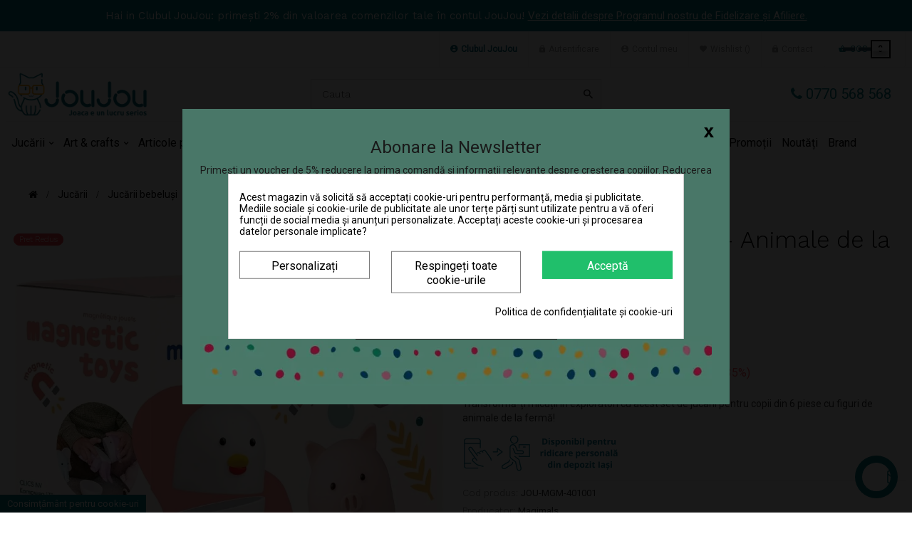

--- FILE ---
content_type: text/html; charset=utf-8
request_url: https://joujou.ro/jucarii-bebelusi/jucarie-magnetica-magimals-animale-de-la-ferma
body_size: 52821
content:
<!doctype html>
<html lang="ro"  class="default" >

  <head>
    
      
  <meta charset="utf-8">


  <meta http-equiv="x-ua-compatible" content="ie=edge">



  <link rel="canonical" href="https://joujou.ro/jucarii-bebelusi/jucarie-magnetica-magimals-animale-de-la-ferma">

  <title>Jucarie senzoriala Dizzy Bees Fat Brain Toys - Joujou.ro</title>
<script data-keepinline='true'>
    window.dataLayer = window.dataLayer || [];
    function gtag() { dataLayer.push(arguments); }

    gtag('consent', 'default', {
        'ad_storage' : 'denied',
                'ad_user_data' : 'denied',
        'ad_personalization' : 'denied',
        'analytics_storage' : 'denied',
        'functionality_storage' : 'denied',
        'personalization_storage' : 'denied',
        'security_storage' : 'denied',
        'wait_for_update' : 1000
    });

    gtag('set', 'url_passthrough', false);
    gtag('set', 'ads_data_redaction', true);
</script>
<script data-keepinline="true">
    var ajaxGetProductUrl = '//joujou.ro/module/cdc_googletagmanager/async';
    var ajaxShippingEvent = 1;
    var ajaxPaymentEvent = 1;

/* datalayer */
dataLayer = window.dataLayer || [];
    let cdcDatalayer = {"pageCategory":"product","event":"view_item","ecommerce":{"currency":"RON","items":[{"item_name":"Set magnetic Magimals -  Animale de la ferma, 6 piese, +12 luni","item_id":"20937","price":"68.22","price_tax_exc":"68.22","price_tax_inc":"82.55","item_brand":"Magimals","item_category":"Jucarii","item_category2":"Jucarii bebeluși","quantity":1}],"value":"68.22"},"google_tag_params":{"ecomm_pagetype":"product","ecomm_prodid":"20937","ecomm_totalvalue":82.55,"ecomm_category":"Jucarii bebeluși","ecomm_totalvalue_tax_exc":68.22}};
    dataLayer.push(cdcDatalayer);

/* call to GTM Tag */
(function(w,d,s,l,i){w[l]=w[l]||[];w[l].push({'gtm.start':
new Date().getTime(),event:'gtm.js'});var f=d.getElementsByTagName(s)[0],
j=d.createElement(s),dl=l!='dataLayer'?'&l='+l:'';j.async=true;j.src=
'https://www.googletagmanager.com/gtm.js?id='+i+dl;f.parentNode.insertBefore(j,f);
})(window,document,'script','dataLayer','GTM-NK2QPD9');

/* async call to avoid cache system for dynamic data */
var cdcgtmreq = new XMLHttpRequest();
cdcgtmreq.onreadystatechange = function() {
    if (cdcgtmreq.readyState == XMLHttpRequest.DONE ) {
        if (cdcgtmreq.status == 200) {
          	var datalayerJs = cdcgtmreq.responseText;
            try {
                var datalayerObj = JSON.parse(datalayerJs);
                dataLayer = dataLayer || [];
                dataLayer.push(datalayerObj);
            } catch(e) {
               console.log("[CDCGTM] error while parsing json");
            }

                    }
        dataLayer.push({
          'event': 'datalayer_ready'
        });
    }
};
cdcgtmreq.open("GET", "//joujou.ro/module/cdc_googletagmanager/async?action=user" /*+ "?" + new Date().getTime()*/, true);
cdcgtmreq.setRequestHeader('X-Requested-With', 'XMLHttpRequest');
cdcgtmreq.send();
</script>
  <script>
     var title_initial_t_h = document.title.replace(/ *\([^)]*\) */g, "");
  </script>
          
        <script>
        gtag('event','view_item', {
        'value': 82.55,
        'send_to': 'AW-683494951',
        'items': [
                            {
                    'id': 20937,
                    'google_business_vertical': 'retail'
                },
                    ]
        });
        </script>
      <meta name="description" content="Cumpara Set magnetic Magimals -  Animale de la fermă, 6 piese, +12 luni sau jucarii similare din categoria Jucării bebeluși. ⭐ Livrare GRATUITA &gt; 299 lei. Vezi jucarii la Promotii.">
  <meta name="keywords" content="">
      <meta name="robots" content="index,index">
      
          <link rel="alternate" href="https://joujou.ro/jucarii-bebelusi/jucarie-magnetica-magimals-animale-de-la-ferma" hreflang="ro-ro">
      



  <meta name="viewport" content="width=device-width, initial-scale=1">



  <link rel="icon" type="image/vnd.microsoft.icon" href="/img/favicon.ico?1570866415">
  <link rel="shortcut icon" type="image/x-icon" href="/img/favicon.ico?1570866415">


  

  


    


  	

  <script type="text/javascript">
        var ASPath = "\/modules\/pm_advancedsearch4\/";
        var ASSearchUrl = "https:\/\/joujou.ro\/module\/pm_advancedsearch4\/advancedsearch4";
        var ETS_RV_CUSTOMER_IS_LOGGED = false;
        var ETS_RV_DEFAULT_LANGUAGE_MSG = "Default language is not empty!";
        var ETS_RV_DEFAULT_RATE = 5;
        var ETS_RV_DESIGN_COLOR1 = 0;
        var ETS_RV_PRESS_ENTER_ENABLED = 0;
        var ETS_RV_QUESTION_ENABLED = 1;
        var ETS_RV_RECAPTCHA_ENABLED = 0;
        var ETS_RV_RECAPTCHA_FOR = ["review","comment","reply","qa","qa_answer","qa_comment"];
        var ETS_RV_RECAPTCHA_SITE_KEY = "";
        var ETS_RV_RECAPTCHA_TYPE = "recaptcha_v2";
        var ETS_RV_RECAPTCHA_USER_REGISTERED = 1;
        var ETS_RV_RECAPTCHA_VALID = 0;
        var ETS_RV_REQUIRE_TITLE = 1;
        var ETS_RV_REVIEW_ENABLED = 1;
        var LEO_COOKIE_THEME = "LEO_COOL_STUFF_PANEL_CONFIG";
        var PS_ATTACHMENT_MAXIMUM_SIZE = 1048576;
        var PS_ATTACHMENT_MAXIMUM_SIZE_TEXT = "1 MB";
        var RC_FANCOURIER_CITY_SELECTOR = true;
        var RC_FANCOURIER_SELECT2 = "";
        var addJsDef = false;
        var add_cart_error = "An error occurred while processing your request. Please try again";
        var ajax_gc = "https:\/\/joujou.ro\/process-giftcards?ajax=1";
        var as4_orderBySalesAsc = "Promotii - crescator";
        var as4_orderBySalesDesc = "Promotii - descrescator";
        var back_office = 0;
        var buttoncompare_title_add = "Adauga produs la comparare";
        var buttoncompare_title_remove = "Sterge produs";
        var buttonwishlist_title_add = "Adauga la lista dorintelor";
        var buttonwishlist_title_remove = "Sterge din lista dorintelor";
        var comparator_max_item = 3;
        var compared_products = [];
        var dateOptions = {"noCalendar":false,"minDate":"today","dateFormat":"Y-m-d","monthSelectorType":"static","locale":"ro"};
        var dm_hash = "3GU8JRP1F";
        var dm_mode = 0;
        var enable_dropdown_defaultcart = 1;
        var enable_flycart_effect = 1;
        var enable_notification = 1;
        var ets_rv_datetime_picker = "{\"prevText\":\"\",\"nextText\":\"\",\"dateFormat\":\"yy-mm-dd\",\"currentText\":\"Acum\",\"closeText\":\"Gata\",\"ampm\":false,\"amNames\":[\"AM\",\"A\"],\"pmNames\":[\"PM\",\"P\"],\"timeFormat\":\"hh:mm:ss tt\",\"timeSuffix\":\"\",\"timeOnlyTitle\":\"Choose time\",\"timeText\":\"Timp\",\"hourText\":\"Ora\",\"minuteText\":\"Minut\",\"maxDate\":\"2025-12-05 20:39:31\"}";
        var ets_rv_please_sign_dislike = "Please sign in or register to dislike";
        var ets_rv_please_sign_like = "Please sign in or register to like";
        var ets_rv_please_sign_question = "Please sign in or register to ask your question";
        var ets_rv_please_sign_review = "Please sign in or register to write your review";
        var file_is_to_large_text = "File is too large. Maximum size allowed: %s";
        var file_not_valid_text = "File type is not allowed";
        var giftType = "";
        var height_cart_item = "110";
        var isLogged = false;
        var language_code = "ro";
        var leo_token = "84e5a199a8542c757db224a518fc47c1";
        var lf_is_gen_rtl = false;
        var number_cartitem_display = 2;
        var prestashop = {"cart":{"products":[],"totals":{"total":{"type":"total","label":"Total","amount":0,"value":"0,00\u00a0RON"},"total_including_tax":{"type":"total","label":"Total (cu TVA)","amount":0,"value":"0,00\u00a0RON"},"total_excluding_tax":{"type":"total","label":"Total (fara TVA)","amount":0,"value":"0,00\u00a0RON"}},"subtotals":{"products":{"type":"products","label":"Subtotal","amount":0,"value":"0,00\u00a0RON"},"discounts":null,"shipping":{"type":"shipping","label":"Livrare","amount":0,"value":"Gratuit"},"tax":{"type":"tax","label":"TVA","amount":0,"value":"0,00\u00a0RON"}},"products_count":0,"summary_string":"0 articole","vouchers":{"allowed":1,"added":[]},"discounts":[],"minimalPurchase":0,"minimalPurchaseRequired":""},"currency":{"name":"leu rom\u00e2nesc","iso_code":"RON","iso_code_num":"946","sign":"RON"},"customer":{"lastname":null,"firstname":null,"email":null,"birthday":null,"newsletter":null,"newsletter_date_add":null,"optin":null,"website":null,"company":null,"siret":null,"ape":null,"is_logged":false,"gender":{"type":null,"name":null},"addresses":[]},"language":{"name":"Rom\u00e2n\u0103 (Romanian)","iso_code":"ro","locale":"ro-RO","language_code":"ro-ro","is_rtl":"0","date_format_lite":"Y-m-d","date_format_full":"Y-m-d H:i:s","id":1},"page":{"title":"","canonical":null,"meta":{"title":"Jucarie senzoriala Dizzy Bees Fat Brain Toys - Joujou.ro","description":"Transform\u0103-\u021bi micu\u021bii \u00een exploratori cu acest set de juc\u0103rii pentru copii din 6 piese cu figuri de animale de la ferm\u0103!\n\n","keywords":"","robots":"index"},"page_name":"product","body_classes":{"lang-ro":true,"lang-rtl":false,"country-RO":true,"currency-RON":true,"layout-full-width":true,"page-product":true,"tax-display-enabled":true,"product-id-20937":true,"product-Set magnetic Magimals -  Animale de la ferm\u0103, 6 piese, +12 luni":true,"product-id-category-21":true,"product-id-manufacturer-586":true,"product-id-supplier-11":true,"product-available-for-order":true},"admin_notifications":[],"test":"this is a test"},"shop":{"name":"JouJou","logo":"\/img\/joujou-logo-1560877637.jpg","stores_icon":"\/img\/logo_stores.png","favicon":"\/img\/favicon.ico"},"urls":{"base_url":"https:\/\/joujou.ro\/","current_url":"https:\/\/joujou.ro\/jucarii-bebelusi\/jucarie-magnetica-magimals-animale-de-la-ferma","shop_domain_url":"https:\/\/joujou.ro","img_ps_url":"https:\/\/joujou.ro\/img\/","img_cat_url":"https:\/\/joujou.ro\/img\/c\/","img_lang_url":"https:\/\/joujou.ro\/img\/l\/","img_prod_url":"https:\/\/joujou.ro\/img\/p\/","img_manu_url":"https:\/\/joujou.ro\/img\/m\/","img_sup_url":"https:\/\/joujou.ro\/img\/su\/","img_ship_url":"https:\/\/joujou.ro\/img\/s\/","img_store_url":"https:\/\/joujou.ro\/img\/st\/","img_col_url":"https:\/\/joujou.ro\/img\/co\/","img_url":"https:\/\/joujou.ro\/themes\/leo_cool_stuff\/assets\/img\/","css_url":"https:\/\/joujou.ro\/themes\/leo_cool_stuff\/assets\/css\/","js_url":"https:\/\/joujou.ro\/themes\/leo_cool_stuff\/assets\/js\/","pic_url":"https:\/\/joujou.ro\/upload\/","pages":{"address":"https:\/\/joujou.ro\/adresa","addresses":"https:\/\/joujou.ro\/adrese","authentication":"https:\/\/joujou.ro\/autentificare","cart":"https:\/\/joujou.ro\/cos","category":"https:\/\/joujou.ro\/index.php?controller=category","cms":"https:\/\/joujou.ro\/index.php?controller=cms","contact":"https:\/\/joujou.ro\/contact","discount":"https:\/\/joujou.ro\/reducere","guest_tracking":"https:\/\/joujou.ro\/urmarire-pentru-oaspeti","history":"https:\/\/joujou.ro\/istoric-comenzi","identity":"https:\/\/joujou.ro\/identitate","index":"https:\/\/joujou.ro\/","my_account":"https:\/\/joujou.ro\/contul-meu","order_confirmation":"https:\/\/joujou.ro\/confirmare-comanda","order_detail":"https:\/\/joujou.ro\/index.php?controller=order-detail","order_follow":"https:\/\/joujou.ro\/returnari","order":"https:\/\/joujou.ro\/comanda","order_return":"https:\/\/joujou.ro\/index.php?controller=order-return","order_slip":"https:\/\/joujou.ro\/nota-credit","pagenotfound":"https:\/\/joujou.ro\/pagina-negasita","password":"https:\/\/joujou.ro\/recuperare-parola","pdf_invoice":"https:\/\/joujou.ro\/index.php?controller=pdf-invoice","pdf_order_return":"https:\/\/joujou.ro\/index.php?controller=pdf-order-return","pdf_order_slip":"https:\/\/joujou.ro\/index.php?controller=pdf-order-slip","prices_drop":"https:\/\/joujou.ro\/reduceri-de-pret","product":"https:\/\/joujou.ro\/index.php?controller=product","search":"https:\/\/joujou.ro\/cautare","sitemap":"https:\/\/joujou.ro\/harta-site","stores":"https:\/\/joujou.ro\/magazine","supplier":"https:\/\/joujou.ro\/furnizori","register":"https:\/\/joujou.ro\/autentificare?create_account=1","order_login":"https:\/\/joujou.ro\/comanda?login=1"},"alternative_langs":{"ro-ro":"https:\/\/joujou.ro\/jucarii-bebelusi\/jucarie-magnetica-magimals-animale-de-la-ferma"},"theme_assets":"\/themes\/leo_cool_stuff\/assets\/","actions":{"logout":"https:\/\/joujou.ro\/?mylogout="},"no_picture_image":{"bySize":{"cart_default":{"url":"https:\/\/joujou.ro\/img\/p\/ro-default-cart_default.jpg","width":80,"height":89},"small_default":{"url":"https:\/\/joujou.ro\/img\/p\/ro-default-small_default.jpg","width":100,"height":111},"home_default":{"url":"https:\/\/joujou.ro\/img\/p\/ro-default-home_default.jpg","width":307,"height":343},"medium_default":{"url":"https:\/\/joujou.ro\/img\/p\/ro-default-medium_default.jpg","width":452,"height":505},"large_default":{"url":"https:\/\/joujou.ro\/img\/p\/ro-default-large_default.jpg","width":1000,"height":1119}},"small":{"url":"https:\/\/joujou.ro\/img\/p\/ro-default-cart_default.jpg","width":80,"height":89},"medium":{"url":"https:\/\/joujou.ro\/img\/p\/ro-default-home_default.jpg","width":307,"height":343},"large":{"url":"https:\/\/joujou.ro\/img\/p\/ro-default-large_default.jpg","width":1000,"height":1119},"legend":""}},"configuration":{"display_taxes_label":true,"is_catalog":false,"show_prices":true,"opt_in":{"partner":false},"quantity_discount":{"type":"discount","label":"Reducere"},"voucher_enabled":1,"return_enabled":0},"field_required":[],"breadcrumb":{"links":[{"title":"Acasa","url":"https:\/\/joujou.ro\/"},{"title":"Juc\u0103rii","url":"https:\/\/joujou.ro\/jucarii"},{"title":"Juc\u0103rii bebelu\u0219i","url":"https:\/\/joujou.ro\/jucarii-bebelusi"},{"title":"Set magnetic Magimals -  Animale de la ferm\u0103, 6 piese, +12 luni","url":"https:\/\/joujou.ro\/jucarii-bebelusi\/jucarie-magnetica-magimals-animale-de-la-ferma"}],"count":4},"link":{"protocol_link":"https:\/\/","protocol_content":"https:\/\/"},"time":1764959971,"static_token":"84e5a199a8542c757db224a518fc47c1","token":"c27d7cbeb5ce8f22d91c1a059a780c8c"};
        var preview_label = "Template Preview";
        var productCommentAbuseReportErrorMessage = "Sorry, your abuse report cannot be sent.";
        var productCommentPostErrorMessage = "Sorry, your review cannot be posted.";
        var productCommentUpdatePostErrorMessage = "Sorry, your review appreciation cannot be sent.";
        var productcompare_add = "Produsul a fost adaugat pentru a fi comparat";
        var productcompare_add_error = "An error occurred while adding. Please try again";
        var productcompare_max_item = "You cannot add more than 3 product(s) to the product comparison";
        var productcompare_remove = "Produsul a fost sters din lista cu produse comparate";
        var productcompare_remove_error = "An error occurred while removing. Please try again";
        var productcompare_url = "https:\/\/joujou.ro\/module\/leofeature\/productscompare";
        var productcompare_viewlistcompare = "Vezi lista cu produse";
        var rc_fancourier_ajax_url = "https:\/\/joujou.ro\/module\/rc_fancourier\/ajax";
        var rc_fancourier_token_front = "0f13528193e2332eb730fd52bf65ec7e";
        var required_label = "este obligatoriu";
        var select_template_label = "Select a Template";
        var show_popup = 0;
        var template_vars = {"{value}":"XXX","{shop_logo}":"","{gift_image}":"","{vcode}":"XXXXX-XXXXX","{giftcard_name}":"","{expire_date}":"X zile","{shop_name}":"JouJou","{shop_url}":"https:\/\/joujou.ro\/","{sender}":"Numele dvs","{rec_name}":"","{message}":"","{quantity}":1};
        var type_dropdown_defaultcart = "dropdown";
        var type_flycart_effect = "fade";
        var width_cart_item = "270";
        var wishlist_add = "Produsul a fost adaugat la lista dorintelor.";
        var wishlist_cancel_txt = "Anuleaza";
        var wishlist_confirm_del_txt = "Delete selected item?";
        var wishlist_del_default_txt = "Cannot delete default wishlist";
        var wishlist_email_txt = "Email";
        var wishlist_loggin_required = "You must be logged in to manage your wishlist";
        var wishlist_ok_txt = "Ok";
        var wishlist_quantity_required = "You must enter a quantity";
        var wishlist_remove = "Produsul a fost sters din lista dorintelor.";
        var wishlist_reset_txt = "Resetati";
        var wishlist_send_txt = "Trimite";
        var wishlist_send_wishlist_txt = "Send wishlist";
        var wishlist_url = "https:\/\/joujou.ro\/module\/leofeature\/mywishlist";
        var wishlist_viewwishlist = "Vez lista dorintelor";
      </script>
<script type="text/javascript">
	var choosefile_text = "Alege un fisier";
	var turnoff_popup_text = "Do not show this popup again";

	var size_item_quickview = 97;
	var style_scroll_quickview = 'vertical';
	
	var size_item_page = 97;
	var style_scroll_page = 'vertical';
	
	var size_item_quickview_attr = 97;	
	var style_scroll_quickview_attr = 'vertical';
	
	var size_item_popup = 167;
	var style_scroll_popup = 'vertical';
</script>		<link rel="stylesheet" href="https://joujou.ro/themes/leo_cool_stuff/assets/cache/theme-8a7ef31028.css" media="all">
	
	


        <link rel="preload" href="/modules/creativeelements/views/lib/ceicons/fonts/ceicons.woff2?8goggd" as="font" type="font/woff2" crossorigin>
        


  <style>
            div#cookiesplus-modal,
        #cookiesplus-modal > div,
        #cookiesplus-modal p {
            background-color: #FFFFFF !important;
        }
    
            #cookiesplus-modal > div,
        #cookiesplus-modal p {
            color: #000 !important;
        }
    
            #cookiesplus-modal .cookiesplus-accept {
            background-color: #20BF6B !important;
        }
    
            #cookiesplus-modal .cookiesplus-accept {
            border: 1px solid #20BF6B !important;
        }
    

            #cookiesplus-modal .cookiesplus-accept {
            color: #FFFFFF !important;
        }
    
            #cookiesplus-modal .cookiesplus-accept {
            font-size: 16px !important;
        }
    
    
            #cookiesplus-modal .cookiesplus-more-information {
            background-color: #FFFFFF !important;
        }
    
            #cookiesplus-modal .cookiesplus-more-information {
            border: 1px solid #7A7A7A !important;
        }
    
            #cookiesplus-modal .cookiesplus-more-information {
            color: #000 !important;
        }
    
            #cookiesplus-modal .cookiesplus-more-information {
            font-size: 16px !important;
        }
    
    
            #cookiesplus-modal .cookiesplus-reject {
            background-color: #FFFFFF !important;
        }
    
            #cookiesplus-modal .cookiesplus-reject {
            border: 1px solid #7A7A7A !important;
        }
    
            #cookiesplus-modal .cookiesplus-reject {
            color: #000 !important;
        }
    
            #cookiesplus-modal .cookiesplus-reject {
            font-size: 16px !important;
        }
    
    
            #cookiesplus-modal .cookiesplus-save:not([disabled]) {
            background-color: #FFFFFF !important;
        }
    
            #cookiesplus-modal .cookiesplus-save:not([disabled]) {
            border: 1px solid #7A7A7A !important;
        }
    
            #cookiesplus-modal .cookiesplus-save:not([disabled]) {
            color: #000 !important;
        }
    
            #cookiesplus-modal .cookiesplus-save {
            font-size: 16px !important;
        }
    
    
    
    #cookiesplus-tab {
                                    bottom: 0;
                left: 0;
                    
                    background-color: #007882 !important;
        
                    color: #FFFFFF !important;
            }
</style>
<script type="text/javascript">
	
	var FancyboxI18nClose = "Inchide";
	var FancyboxI18nNext = "Next";
	var FancyboxI18nPrev = "Previous";
	var current_link = "http://joujou.ro/";		
	var currentURL = window.location;
	currentURL = String(currentURL);
	currentURL = currentURL.replace("https://","").replace("http://","").replace("www.","").replace( /#\w*/, "" );
	current_link = current_link.replace("https://","").replace("http://","").replace("www.","");
	var text_warning_select_txt = "Please select One to remove?";
	var text_confirm_remove_txt = "Are you sure to remove footer row?";
	var close_bt_txt = "Inchide";
	var list_menu = [];
	var list_menu_tmp = {};
	var list_tab = [];
	var isHomeMenu = 0;
	
</script>            <meta property="og:title" content="Set magnetic Magimals -  Animale de la fermă, 6 piese, +12 luni"/>
                <meta property="og:image" content="http://joujou.ro/img/p/2/3/0/8/5/3/230853-large_default.jpg"/>
                <meta property="og:description" content="Transformă-ți micuții în exploratori cu acest set de jucării pentru copii din 6 piese cu figuri de animale de la fermă!

"/>
                <meta property="og:image:width" content="1000"/>
                <meta property="og:image:height" content="1119"/>
    
    <meta property="og:url" content="https://joujou.ro/jucarii-bebelusi/jucarie-magnetica-magimals-animale-de-la-ferma"/>

<!-- Facebook Pixel Code -->
<script>

fabFacebookPixelRefreshUrl = '//joujou.ro/module/fabfacebookpixel/ajax';
customerGroups = 'Vizitator';
defaultCustomerGroup = '';
isPixelEnabled = 1;

!function(f,b,e,v,n,t,s){if(f.fbq)return;n=f.fbq=function(){n.callMethod?
n.callMethod.apply(n,arguments):n.queue.push(arguments)};if(!f._fbq)f._fbq=n;
n.push=n;n.loaded=!0;n.version='2.0';n.queue=[];t=b.createElement(e);t.async=!0;
t.src=v;s=b.getElementsByTagName(e)[0];s.parentNode.insertBefore(t,s)}(window,
document,'script','https://connect.facebook.net/en_US/fbevents.js');
fbq('consent', 'revoke');fbq('init',  '2344789575851346' ); // Insert your pixel ID here.
fbq('track', 'PageView', {
	
	customer_groups: 'Vizitator',
	default_customer_group: ''
	
});
</script>

<noscript><img height="1" width="1" style="display:none"
src="https://www.facebook.com/tr?id=2344789575851346&ev=PageView&noscript=1"
/></noscript>
<!-- DO NOT MODIFY -->
<!-- End Facebook Pixel Code -->





<script>
    
        
    var fblogin_appid = '1301453994084557';
    var fblogin_langcode = 'ro-ro';
    
        var baseDir = prestashop.urls.base_url;
            var fblogin_include_app = true;
    </script>

    <script>
        var gglogin_appid = '1025018631969-6re6m4nrh5kji518lj5d0eh1f57djlqm.apps.googleusercontent.com';
        var ggl_loginloader = 'https://joujou.ro/module/glogin/loginloader?ajax=1';
        
                
        
                var baseDir = prestashop.urls.base_url;
        var baseUri = prestashop.urls.base_url;
                
    </script>

   














<!-- SFK JSON-LD markup generated by Google Structured Data Markup Helper. From DB -->
<script type="application/ld+json" data-keepinline="true" data-nocompress="true">
{
  "@context" : "https://schema.org",
  "@type" : "Product",
  "name" : "Set magnetic Magimals -  Animale de la fermă, 6 piese, +12 luni",
  "image" : "https://joujou.ro/230853-home_default/jucarie-magnetica-magimals-animale-de-la-ferma.jpg",
  "telephone" : "",
  "email" : "",
  "priceRange" : "",
  "description" : "Transformă-ți micuții în exploratori cu acest set de jucării pentru copii din 6 piese cu figuri de animale de la fermă!

",
  "sku" : "JOU-MGM-401001",
  "mpn" : "JOU-MGM-401001",
  
      
  
    
  
    "brand": {
    "@type": "Thing",
    "name": "Magimals"
  },
    
  
  "url" : "https://joujou.ro/jucarii-bebelusi/jucarie-magnetica-magimals-animale-de-la-ferma",
          
    
  
       

    "offers": {
    "@type": "Offer",
    "priceCurrency": "RON",
    "availability": "https://schema.org/InStock",
    "price": "125",
    "priceValidUntil": "2025-12-31",
    "url": "https://joujou.ro/jucarii-bebelusi/jucarie-magnetica-magimals-animale-de-la-ferma"
  },
    
  
  "sameAs": [
      "https://www.facebook.com/JouJou-475630389237230",
      "",
      "https://www.linkedin.com/company/joujou-ro/",
      "https://www.youtube.com/channel/UCp7k0FpbCNFBFxnPVgBqpAg",
      "https://www.instagram.com/joujou.ro/",
      ""
   ]
}
</script>





<style type="text/css">.arcontactus-widget .messangers-block{background-color: #ffffff;}.arcontactus-widget .messangers-block::before{border-top-color: #ffffff;}.messangers-block .messanger p{color:  #3b3b3b;}.messangers-block .messanger:hover p{color:  #3b3b3b;}.messangers-block .messanger:hover{background-color:  #f0f0f0;}#arcontactus-message-callback-phone-submit{font-weight: normal;}.grecaptcha-badge{display: none;}.arcontactus-widget.right.arcontactus-message{right: 20px;}.arcontactus-widget.right.arcontactus-message{bottom: 20px;}.arcontactus-widget .arcontactus-message-button .pulsation{-webkit-animation-duration: 2s;animation-duration: 2s;}</style>
                <script type="text/javascript">
            var _nzm = _nzm || []; var _nzm_config = _nzm_config || [];
            _nzm_config['disable_datalayer']=1;
	        _nzm_tracking_server = 'https://retargeting.newsmanapp.com';
            (function() {var a, methods, i;a = function(f) {return function() {_nzm.push([f].concat(Array.prototype.slice.call(arguments, 0)));
            }};methods = ['identify', 'track', 'run'];for(i = 0; i < methods.length; i++) {_nzm[methods[i]] = a(methods[i])};
            s = document.getElementsByTagName('script')[0];var script_dom = document.createElement('script');script_dom.async = true;
            script_dom.id = 'nzm-tracker';script_dom.setAttribute('data-site-id', '92170-7707-000000000000000000000000-fefdfda360719034ae0076a840dd2502');
            script_dom.src = 'https://retargeting.newsmanapp.com/js/retargeting/track.js';s.parentNode.insertBefore(script_dom, s);})();
            _nzm.run( 'require', 'ec' );
            let newsmanVersion = '1.7.5.2';
            </script>
            
            <script type="text/javascript" src="/modules/newsmanremarketing/views/js/NewsmanRemarketingActionLib.js?t=02022022"></script>     
            
<script type="text/javascript">
        var link_cart = "https://joujou.ro/cos";
            var link_reward = "https://joujou.ro/dashboard-loializare-afiliere?ajax=1";
            var link_shopping_cart = "https://joujou.ro/module/ps_shoppingcart/ajax";
            var eam_sending_email = "Sending...";
    var eam_email_invalid = "Email is invalid";
    var eam_email_sent_limited = "You have reached the maximum number of invitation";
    var eam_token = "709d9d7e17b7f71048f88fa8ee29bc7b";
    var name_is_blank = 'Name is required';
    var email_is_blank = 'Email is required';
    var email_is_invalid = 'Email is invalid';
</script>
    <style type="text/css">.color1{color: #ee9a00!important;fill: #ee9a00!important} .background1{background: #ee9a00!important;border-color: #ee9a00!important} .hover1:hover{color:#ee9a00!important;fill:#ee9a00!important} .bg_hover1:hover{background:#ee9a00!important;border-color: #ee9a00!important} .bd_hover1:hover{border-color:#ee9a00!important} .border1{border-color: #ee9a00!important} .bg1.active{background:#ee9a00!important;border-color: #ee9a00!important}
.background2{background: #555555!important;border-color: #555555!important}
.hover3:hover,.hover3.active,.hover3.current,.hover3.reported{color:#ee9a00!important;fill:#ee9a00!important} .bg_hover3:hover,.bg_hover3.active,.bg_hover3.current{background:#ee9a00!important;border-color: #ee9a00!important} .bd_hover3:hover,.bd_hover3.active,.bd_hover3.current{border-color:#ee9a00!important} .bg3.active{background:#ee9a00!important;border-color: #ee9a00!important}
.color4{color: #caffe9!important;fill: #caffe9!important}
.color5{color: #007d7e!important;fill: #007d7e!important}
</style>
<!-- @file modules\appagebuilder\views\templates\hook\header -->

<script>
    /**
     * List functions will run when document.ready()
     */
    var ap_list_functions = [];
    /**
     * List functions will run when window.load()
     */
    var ap_list_functions_loaded = [];

    /**
     * List functions will run when document.ready() for theme
     */
    
    var products_list_functions = [];
</script>


<script type='text/javascript'>
    var leoOption = {
        category_qty:1,
        product_list_image:0,
        product_one_img:0,
        productCdown: 1,
        productColor: 0,
        homeWidth: 307,
        homeheight: 343,
	}

    ap_list_functions.push(function(){
        if (typeof $.LeoCustomAjax !== "undefined" && $.isFunction($.LeoCustomAjax)) {
            var leoCustomAjax = new $.LeoCustomAjax();
            leoCustomAjax.processAjax();
        }
    });
</script>







<script>
    function getMeta(metaName) {
  const metas = document.getElementsByTagName('meta');

  for (let i = 0; i < metas.length; i++) {
    if (metas[i].getAttribute('name') === metaName) {
      return metas[i].getAttribute('content');
    }
  }

  return '';
}
</script>


<script type="text/javascript">
    (function(c,l,a,r,i,t,y){
        c[a]=c[a]||function(){(c[a].q=c[a].q||[]).push(arguments)};
        t=l.createElement(r);t.async=1;t.src="https://www.clarity.ms/tag/"+i;
        y=l.getElementsByTagName(r)[0];y.parentNode.insertBefore(t,y);
    })(window, document, "clarity", "script", "nvbg0n19le");
</script>

    
            <meta property="og:type" content="product">
        <meta property="og:url" content="https://joujou.ro/jucarii-bebelusi/jucarie-magnetica-magimals-animale-de-la-ferma">
        <meta property="og:title" content="Jucarie senzoriala Dizzy Bees Fat Brain Toys - Joujou.ro">
        <meta property="og:site_name" content="JouJou">
        <meta property="og:description" content="Cumpara Set magnetic Magimals -  Animale de la fermă, 6 piese, +12 luni sau jucarii similare din categoria Jucării bebeluși. ⭐ Livrare GRATUITA &gt; 299 lei. Vezi jucarii la Promotii.">
        <meta property="og:image" content="https://joujou.ro/img/social/158266643231263.png">
          <meta property="product:pretax_price:amount" content="68.223141">
    <meta property="product:pretax_price:currency" content="RON">
    <meta property="product:price:amount" content="82.55">
    <meta property="product:price:currency" content="RON">
              <meta name="twitter:title" content="Jucarie senzoriala Dizzy Bees Fat Brain Toys - Joujou.ro">
        <meta name="twitter:description" content="Cumpara Set magnetic Magimals -  Animale de la fermă, 6 piese, +12 luni sau jucarii similare din categoria Jucării bebeluși. ⭐ Livrare GRATUITA &gt; 299 lei. Vezi jucarii la Promotii.">
        <meta name="twitter:image" content="https://joujou.ro/img/social/158266643231263.png">
        <meta name="twitter:card" content="summary_large_image">
                                            <script type='application/ld+json' class='ets-seo-schema-graph--main'>
            {"@context":"https://schema.org","@graph":[{"@type":"WebSite","@id":"https://joujou.ro/#website","url":"https://joujou.ro/","name":"JouJou","potentialAction":{"@type":"SearchAction","target":"https://joujou.ro/search?s={search_term_string}","query-input":"required name=search_term_string"}},{"@type":"Organization","@id":"https://joujou.ro/#organization","name":"JouJou","url":"https://joujou.ro/","sameAs":["https://www.facebook.com/JouJou-475630389237230/"],"logo":{"@type":"ImageObject","@id":"https://joujou.ro/#logo","url":"https://joujou.ro/img/social/158266630859967.png","caption":"JouJou"},"image":{"@id":"https://joujou.ro/#logo"}},{"@type":"BreadcrumbList","@id":"https://joujou.ro/#breadcrumb","itemListElement":[{"@type":"ListItem","position":1,"item":{"@type":"WebPage","name":"Prima pagina","@id":"https://joujou.ro/?category=jucarii-bebelusi&rewrite=jucarie-magnetica-magimals-animale-de-la-ferma&id_product=20937","url":"https://joujou.ro/?category=jucarii-bebelusi&rewrite=jucarie-magnetica-magimals-animale-de-la-ferma&id_product=20937"}},{"@type":"ListItem","position":2,"item":{"@type":"WebPage","name":"Juc\u0103rii bebelu\u0219i","@id":"https://joujou.ro/jucarii-bebelusi","url":"https://joujou.ro/jucarii-bebelusi"}},{"@type":"ListItem","position":3,"item":{"@type":"WebPage","name":"Set magnetic Magimals -  Animale de la ferm\u0103, 6 piese, +12 luni","@id":"https://joujou.ro/jucarii-bebelusi/jucarie-magnetica-magimals-animale-de-la-ferma","url":"https://joujou.ro/jucarii-bebelusi/jucarie-magnetica-magimals-animale-de-la-ferma"}}]}]}
        </script>
    
  </head>

  <body id="product" class=" lang-ro country-ro currency-ron layout-full-width page-product tax-display-enabled product-id-20937 product-set-magnetic-magimals-animale-de-la-ferma-6-piese-12-luni product-id-category-21 product-id-manufacturer-586 product-id-supplier-11 product-available-for-order ce-kit-1 elementor-page elementor-page-20937030101  has-breadcrumb">
    
      <!-- Google Tag Manager (noscript) -->
<noscript><iframe src="https://www.googletagmanager.com/ns.html?id=GTM-NK2QPD9"
height="0" width="0" style="display:none;visibility:hidden"></iframe></noscript>
<!-- End Google Tag Manager (noscript) -->

    

    <main id="page">
      
              
      <header id="header">
        <div class="header-container">
          
            	


<div class="informatii_utile">Hai in Clubul JouJou: primești 2% din valoarea comenzilor tale în contul JouJou! <a href="https://joujou.ro/content/program-de-loializare-si-afiliere">Vezi detalii despre Programul nostru de Fidelizare și Afiliere.</a></div>

<!--<div class="informatii_utile">Prinde promoțiile la Seturile pentru Paște: campanii 1+1 Gratis, produse bonus, sau reduceri de 70% la al doilea produs! <a href="https://joujou.ro/content/campanii-jucarii">Vezi promotiile aici!.</a></div>-->

 <!-- Load Facebook SDK for JavaScript -->
      <div id="fb-root"></div>

  <div class="header-banner">
            <div class="inner"></div>
      </div>



  <nav class="header-nav">
    <div class="topnav">
              <div class="inner"></div>
          </div>
    <div class="bottomnav">
              <div class="inner"><!-- @file modules\appagebuilder\views\templates\hook\ApRow -->
<div class="wrapper"      >
	 <div class="container">
    <div        class="row box-top-header ApRow  has-bg bg-boxed"
	        data-bg=" no-repeat"                style="background: no-repeat;"        >
                                            <!-- @file modules\appagebuilder\views\templates\hook\ApColumn -->
<div    class="col-xl-2 col-lg-2-4 col-md-6 col-sm-6 col-xs-6 col-sp-6 left-top-header ApColumn "
	    >
                    
    </div><!-- @file modules\appagebuilder\views\templates\hook\ApColumn -->
<div    class="col-xl-10 col-lg-9-6 col-md-6 col-sm-6 col-xs-6 col-sp-6 right-top-header userinfor-inline ApColumn "
	    >
                    <!-- @file modules\appagebuilder\views\templates\hook\ApModule -->
<div class="userinfo-selector links dropdown js-dropdown popup-over ">
  <a href="javascript:void(0)" data-toggle="dropdown" class="popup-title" title="Cont">
    <i class="icon fa fa-user"></i>
    <span class="text-title">Contul meu</span>
    <i class="icon-arrow-down fa fa-sort-down"></i>
 </a>
  <ul class="popup-content dropdown-menu user-info">
     <li>
        <a
          class="myacount dropdown-item"
          href=" https://joujou.ro/content/program-de-loializare-si-afiliere"
          title="Clubul JouJou"
          rel="nofollow"
          style="color:#006B7B; font-weight:600;"
        >
          <span>Clubul JouJou</span>
        </a>
      </li>
          
      <li>
        <a
          class="signin dropdown-item"
          href="https://joujou.ro/contul-meu"
          title="Conecteaza-te la contul de client"
          rel="nofollow"
        >
          <span>Autentificare</span>
        </a>
      </li>
      <li>
        <a
          class="myacount dropdown-item"
          href="https://joujou.ro/contul-meu"
          title="Contul meu"
          rel="nofollow"
        >
          <span>Contul meu</span>
        </a>
      </li>
        <li class="check-out">
      <a
        class="checkout dropdown-item"
        href="//joujou.ro/cos?action=show"
        title="Checkout"
        rel="nofollow"
      >
        <span>Finalizare comanda</span>
      </a>
    </li>
          <li>
        <a
          class="ap-btn-wishlist dropdown-item"
          href="//joujou.ro/module/leofeature/mywishlist"
          title="Wishlist"
          rel="nofollow"
        >
          <span>Wishlist</span>
          <span class="ap-total-wishlist ap-total"></span>
        </a>
      </li>
    
   
         <li> 
      <a
          class="signin dropdown-item"
          href="/contact"
          title="Contact"
          rel="nofollow"
        >
          <span>Contact</span>
        </a>
        </li>
  </ul>
</div><!-- @file modules\appagebuilder\views\templates\hook\ApModule -->
<div id="cart-block">
  <div class="blockcart cart-preview inactive" data-refresh-url="//joujou.ro/module/ps_shoppingcart/ajax">
    <div class="header">
              <i class="shopping-cart fa fa-shopping-cart"></i>
        <span class="title-cart">Cos</span>
        <span class="cart-products-count">
                      <span class="zero">0</span>
            <span class="empty"> - gol</span>
                  </span>
            
    </div>
  </div>
</div>

    </div>            </div>
</div>
</div>
    </div>
          </div>
  </nav>



  <div class="header-top">
          <div class="inner"><!-- @file modules\appagebuilder\views\templates\hook\ApRow -->
<div class="wrapper"      >
	 <div class="container">
    <div        class="row box-bottom-header ApRow  has-bg bg-boxed"
	        data-bg=" no-repeat"                style="background: no-repeat;"        >
                                            <!-- @file modules\appagebuilder\views\templates\hook\ApColumn -->
<div    class="col-xl-3 col-lg-3 col-md-12 col-sm-12 col-xs-12 col-sp-12 left-bottom-header ApColumn "
	    >
                    <!-- @file modules\appagebuilder\views\templates\hook\ApGenCode -->

	<a href="https://joujou.ro/" title="JouJou"><img class="logo img-fluid" src="/img/joujou-logo-1560877637.jpg" alt="JouJou"/></a>

    </div><!-- @file modules\appagebuilder\views\templates\hook\ApColumn -->
<div    class="col-xl-6 col-lg-6 col-md-12 col-sm-12 col-xs-12 col-sp-12 right-bottom-header popup-search menu-float ApColumn "
	    >
                    <!-- @file modules\appagebuilder\views\templates\hook\ApModule -->
<!-- Block search module TOP -->
<div id="search_widget" class="search-widget js-dropdown popup-over" data-search-controller-url="//joujou.ro/cautare">
	<a href="javascript:void(0)" data-toggle="dropdown" class="float-xs-right popup-title">
	    <i class="fa fa-search search"></i>
	</a>
	<form method="get" action="//joujou.ro/cautare" class="popup-content dropdown-menu">
		<input type="hidden" name="controller" value="search">
		<input type="text" name="s" value="" placeholder="Cauta" aria-label="Cauta">
		<button type="submit">
			<i class="fa fa-search search"></i>
		</button>
	</form>
</div>
<!-- /Block search module TOP -->

    </div><!-- @file modules\appagebuilder\views\templates\hook\ApColumn -->
<div id="phoneMobile"    class="col-xl-3 col-lg-3 col-md-12 col-sm-12 col-xs-12 col-sp-12 right-bottom-header popup-search menu-float ApColumn "
	    >
                    <!-- @file modules\appagebuilder\views\templates\hook\ApGeneral -->
<div     class="block ApHtml">
	                    <div class="block_content"><div class="phoneTop"><a href="tel:0770568568"><i class="fa fa-phone"></i> 0770 568 568</a></div></div>
    	</div>
    </div><!-- @file modules\appagebuilder\views\templates\hook\ApColumn -->
<div    class="col-xl-12 col-lg-12 col-md-12 col-sm-12 col-xs-12 col-sp-12  ApColumn "
	    >
                    <!-- @file modules\appagebuilder\views\templates\hook\ApSlideShow -->
<div id="memgamenu-form_8612272101378886" class="ApMegamenu">
				<nav data-megamenu-id="8612272101378886" class="leo-megamenu cavas_menu navbar navbar-default enable-canvas " role="navigation">
			<!-- Brand and toggle get grouped for better mobile display -->
			<div class="navbar-header">
				<button type="button" class="navbar-toggler hidden-lg-up" data-toggle="collapse" data-target=".megamenu-off-canvas-8612272101378886">
					<span class="sr-only">Toggle navigation</span>
					&#9776;
					<!--
					<span class="icon-bar"></span>
					<span class="icon-bar"></span>
					<span class="icon-bar"></span>
					-->
				</button>
			</div>
			<!-- Collect the nav links, forms, and other content for toggling -->
						<div class="leo-top-menu collapse navbar-toggleable-md megamenu-off-canvas megamenu-off-canvas-8612272101378886"><ul class="nav navbar-nav megamenu horizontal"><li class="nav-item parent dropdown    " ><a class="nav-link dropdown-toggle has-category" data-toggle="dropdown" href="https://joujou.ro/jucarii" target="_self"><span class="menu-title">Jucării</span></a><b class="caret"></b><div class="dropdown-menu level1"  ><div class="dropdown-menu-inner"><div class="row"><div class="col-sm-12 mega-col" data-colwidth="12" data-type="menu" ><div class="inner"><ul><li class="nav-item parent dropdown-submenu  " ><a class="nav-link dropdown-toggle" data-toggle="dropdown" href="https://joujou.ro/jucarii-educative"><span class="menu-title">Jucării educative</span></a><b class="caret"></b><div class="dropdown-menu level2"  ><div class="dropdown-menu-inner"><div class="row"><div class="col-sm-12 mega-col" data-colwidth="12" data-type="menu" ><div class="inner"><ul><li class="nav-item   " ><a class="nav-link" href="https://joujou.ro/jocuri-logica" target="_self">Jocuri logică</a></li><li class="nav-item   " ><a class="nav-link" href="https://joujou.ro/jucarii-matematica" target="_self">Jucării matematică</a></li><li class="nav-item   " ><a class="nav-link" href="https://joujou.ro/jucarii-limbaj" target="_self">Jucării limbaj</a></li><li class="nav-item   " ><a class="nav-link" href="https://joujou.ro/jucarii-creativ-educative" target="_self">Jucării creativ-educative</a></li></ul></div></div></div></div></div></li><li class="nav-item parent dropdown-submenu  " ><a class="nav-link dropdown-toggle" data-toggle="dropdown" href="https://joujou.ro/jucarii-stiintifice"><span class="menu-title">Jucării științifice</span></a><b class="caret"></b><div class="dropdown-menu level2"  ><div class="dropdown-menu-inner"><div class="row"><div class="col-sm-12 mega-col" data-colwidth="12" data-type="menu" ><div class="inner"><ul><li class="nav-item   " ><a class="nav-link" href="https://joujou.ro/mediu-inconjurator" target="_self">Mediu înconjurător</a></li><li class="nav-item   " ><a class="nav-link" href="https://joujou.ro/stiina-si-tehnica" target="_self">Știință și tehnică</a></li><li class="nav-item   " ><a class="nav-link" href="https://joujou.ro/ceas-si-calendar" target="_self">Ceas și calendar</a></li><li class="nav-item   " ><a class="nav-link" href="https://joujou.ro/corpul-uman" target="_self">Corpul uman</a></li><li class="nav-item   " ><a class="nav-link" href="https://joujou.ro/jocuri-stem" target="_self">Jucării STEM</a></li></ul></div></div></div></div></div></li><li class="nav-item   " ><a class="nav-link" href="https://joujou.ro/jucarii-magnetice" target="_self">Jucării magnetice</a></li><li class="nav-item   " ><a class="nav-link" href="https://joujou.ro/jocuri-constructie" target="_self">Jocuri construcție</a></li><li class="nav-item   " ><a class="nav-link" href="https://joujou.ro/jucarii-de-lemn-si-montessori" target="_self">Jucării de lemn si Montessori</a></li><li class="nav-item   " ><a class="nav-link" href="https://joujou.ro/jucarii-bebelusi" target="_self">Jucării bebeluși</a></li><li class="nav-item   " ><a class="nav-link" href="https://joujou.ro/jucarii-motrice" target="_self">Jucării motrice</a></li><li class="nav-item   " ><a class="nav-link" href="https://joujou.ro/jucarii-pentru-calatorii" target="_self">Jucării pentru călătorii</a></li><li class="nav-item parent dropdown-submenu  " ><a class="nav-link dropdown-toggle" data-toggle="dropdown" href="https://joujou.ro/jocuri-de-rol"><span class="menu-title">Jocuri de rol</span></a><b class="caret"></b><div class="dropdown-menu level2"  ><div class="dropdown-menu-inner"><div class="row"><div class="col-sm-12 mega-col" data-colwidth="12" data-type="menu" ><div class="inner"><ul><li class="nav-item   " ><a class="nav-link" href="https://joujou.ro/bucatarie-copii" target="_self">Bucatarie copii</a></li><li class="nav-item   " ><a class="nav-link" href="https://joujou.ro/truse-medic-copii" target="_self">Truse de medic pentru copii</a></li><li class="nav-item   " ><a class="nav-link" href="https://joujou.ro/case-de-marcat-jucarie-supermarket" target="_self">Case de marcat de jucarie si jucarii supermarket</a></li><li class="nav-item   " ><a class="nav-link" href="https://joujou.ro/seturi-de-menaj-si-bricolaj-copii" target="_self">Seturi de menaj si bricolaj copii</a></li><li class="nav-item   " ><a class="nav-link" href="https://joujou.ro/seturi-pompier-politist" target="_self">Seturi de pompier si politist</a></li><li class="nav-item   " ><a class="nav-link" href="https://joujou.ro/costume-carnaval" target="_self">Costume de carnaval</a></li><li class="nav-item   " ><a class="nav-link" href="https://joujou.ro/set-magie-copii" target="_self">Set magie copii</a></li><li class="nav-item   " ><a class="nav-link" href="https://joujou.ro/marionete" target="_self">Marionete si papusi de mana</a></li></ul></div></div></div></div></div></li><li class="nav-item parent dropdown-submenu  " ><a class="nav-link dropdown-toggle" data-toggle="dropdown" href="https://joujou.ro/jocuri"><span class="menu-title">Jocuri</span></a><b class="caret"></b><div class="dropdown-menu level2"  ><div class="dropdown-menu-inner"><div class="row"><div class="col-sm-12 mega-col" data-colwidth="12" data-type="menu" ><div class="inner"><ul><li class="nav-item   " ><a class="nav-link" href="https://joujou.ro/jocuri-de-indemanare" target="_self">Jocuri de îndemânare</a></li><li class="nav-item   " ><a class="nav-link" href="https://joujou.ro/jocuri-de-masa" target="_self">Jocuri de masă</a></li><li class="nav-item   " ><a class="nav-link" href="https://joujou.ro/jocuri-de-memorie-si-asociere" target="_self">Jocuri de memorie și asociere</a></li><li class="nav-item   " ><a class="nav-link" href="https://joujou.ro/jocuri-de-observatie-si-atentie" target="_self"> Jocuri de observație și atenție</a></li><li class="nav-item   " ><a class="nav-link" href="https://joujou.ro/jocuri-de-cooperare" target="_self">Jocuri cooperare</a></li></ul></div></div></div></div></div></li><li class="nav-item parent dropdown-submenu  " ><a class="nav-link dropdown-toggle" data-toggle="dropdown" href="https://joujou.ro/puzzle-uri"><span class="menu-title">Puzzle-uri</span></a><b class="caret"></b><div class="dropdown-menu level2"  ><div class="dropdown-menu-inner"><div class="row"><div class="col-sm-12 mega-col" data-colwidth="12" data-type="menu" ><div class="inner"><ul><li class="nav-item   " ><a class="nav-link" href="https://joujou.ro/puzzle-copii" target="_self">Puzze copii</a></li><li class="nav-item   " ><a class="nav-link" href="https://joujou.ro/puzzle-adulti" target="_self">Puzzle adulți</a></li><li class="nav-item   " ><a class="nav-link" href="https://joujou.ro/puzzle-incastru" target="_self">Puzzle incastru</a></li><li class="nav-item   " ><a class="nav-link" href="https://joujou.ro/puzzle-lemn" target="_self">Puzzle lemn</a></li><li class="nav-item   " ><a class="nav-link" href="https://joujou.ro/puzzle-3d" target="_self">Puzzle 3D</a></li><li class="nav-item   " ><a class="nav-link" href="https://joujou.ro/puzzle-magnetic" target="_self">Puzzle magnetic</a></li><li class="nav-item   " ><a class="nav-link" href="https://joujou.ro/puzzle-de-podea" target="_self">Puzzle de podea</a></li><li class="nav-item   " ><a class="nav-link" href="https://joujou.ro/tangram" target="_self">Tangram</a></li></ul></div></div></div></div></div></li><li class="nav-item parent dropdown-submenu  " ><a class="nav-link dropdown-toggle" data-toggle="dropdown" href="https://joujou.ro/instrumente-muzicale"><span class="menu-title">Instrumente muzicale</span></a><b class="caret"></b><div class="dropdown-menu level2"  ><div class="dropdown-menu-inner"><div class="row"><div class="col-sm-12 mega-col" data-colwidth="12" data-type="menu" ><div class="inner"><ul><li class="nav-item   " ><a class="nav-link" href="https://joujou.ro/pian-copii" target="_self">Pian copii</a></li><li class="nav-item   " ><a class="nav-link" href="https://joujou.ro/tobe-copii" target="_self">Tobe copii</a></li><li class="nav-item   " ><a class="nav-link" href="https://joujou.ro/xilofon-copii" target="_self">Xilofon copii</a></li><li class="nav-item   " ><a class="nav-link" href="https://joujou.ro/chitara-copii" target="_self">Chitară copii</a></li><li class="nav-item   " ><a class="nav-link" href="https://joujou.ro/set-instrumente-muzicale" target="_self">Set instrumente muzicale</a></li><li class="nav-item   " ><a class="nav-link" href="https://joujou.ro/cutie-muzicala" target="_self">Cutie muzicală</a></li><li class="nav-item   " ><a class="nav-link" href="https://joujou.ro/flaneta" target="_self">Flașnetă</a></li><li class="nav-item   " ><a class="nav-link" href="https://joujou.ro/alte-instrumente-muzicale" target="_self">Alte instrumente muzicale</a></li></ul></div></div></div></div></div></li><li class="nav-item parent dropdown-submenu  " ><a class="nav-link dropdown-toggle" data-toggle="dropdown" href="https://joujou.ro/papusi-si-jucarii-de-plus"><span class="menu-title">Papusi si jucarii de plus</span></a><b class="caret"></b><div class="dropdown-menu level2"  ><div class="dropdown-menu-inner"><div class="row"><div class="col-sm-12 mega-col" data-colwidth="12" data-type="menu" ><div class="inner"><ul><li class="nav-item   " ><a class="nav-link" href="https://joujou.ro/papusi" target="_self">Papusi</a></li><li class="nav-item   " ><a class="nav-link" href="https://joujou.ro/jucarii-de-plus" target="_self">Jucarii de plus</a></li><li class="nav-item   " ><a class="nav-link" href="https://joujou.ro/casute-de-papusi-si-accesorii" target="_self"> Căsuțe de păpuși și accesorii</a></li></ul></div></div></div></div></div></li><li class="nav-item   " ><a class="nav-link" href="https://joujou.ro/figurine" target="_self">Figurine</a></li><li class="nav-item   " ><a class="nav-link" href="https://joujou.ro/vehicule-de-jucarie" target="_self"> Vehicule de jucărie</a></li><li class="nav-item   " ><a class="nav-link" href="https://joujou.ro/masinute-cu-telecomanda" target="_self">Mașinuțe cu telecomandă</a></li><li class="nav-item parent dropdown-submenu  " ><a class="nav-link dropdown-toggle" data-toggle="dropdown" href="https://joujou.ro/jucarii-tematice"><span class="menu-title">Jucării tematice</span></a><b class="caret"></b><div class="dropdown-menu level2"  ><div class="dropdown-menu-inner"><div class="row"><div class="col-sm-12 mega-col" data-colwidth="12" data-type="menu" ><div class="inner"><ul><li class="nav-item   " ><a class="nav-link" href="https://joujou.ro/jucarii-cu-supermario" target="_self">Jucării cu Super Mario</a></li><li class="nav-item   " ><a class="nav-link" href="https://joujou.ro/jucarii-cu-harry-potter" target="_self">Jucării cu Harry Potter</a></li><li class="nav-item   " ><a class="nav-link" href="https://joujou.ro/jucarii-cu-dinozauri" target="_self">Jucării cu dinozauri</a></li><li class="nav-item   " ><a class="nav-link" href="https://joujou.ro/jucarii-cu-unicorni" target="_self">Jucării cu unicorni</a></li><li class="nav-item   " ><a class="nav-link" href="https://joujou.ro/jucarii-cu-printese" target="_self">Jucării cu prințese</a></li><li class="nav-item   " ><a class="nav-link" href="https://joujou.ro/jucarii-cu-frozen" target="_self">Jucării cu Frozen</a></li><li class="nav-item   " ><a class="nav-link" href="https://joujou.ro/jucarii-cu-sonic" target="_self">Jucării cu Sonic</a></li><li class="nav-item   " ><a class="nav-link" href="https://joujou.ro/jucarii-inspirate-din-carti" target="_self">Jucării inspirate din cărți</a></li><li class="nav-item   " ><a class="nav-link" href="https://joujou.ro/jucarii-cu-patrula-catelusilor" target="_self">Jucării cu Patrula Cățelușilor</a></li><li class="nav-item   " ><a class="nav-link" href="https://joujou.ro/jucarii-cu-peppa-pig" target="_self">Jucării cu Peppa Pig</a></li><li class="nav-item   " ><a class="nav-link" href="https://joujou.ro/jucarii-cu-masha-si-ursul" target="_self">Jucării cu Masha și ursul</a></li><li class="nav-item   " ><a class="nav-link" href="https://joujou.ro/jucarii-cu-pokemon" target="_self">Jucării cu Pokemon</a></li><li class="nav-item   " ><a class="nav-link" href="https://joujou.ro/jucarii-cu-naruto" target="_self">Jucării cu Naruto</a></li><li class="nav-item   " ><a class="nav-link" href="https://joujou.ro/jucarii-cu-supereroi" target="_self">Jucării cu super eroi</a></li><li class="nav-item   " ><a class="nav-link" href="https://joujou.ro/bakugan" target="_self">Bakugan</a></li></ul></div></div></div></div></div></li><li class="nav-item parent dropdown-submenu  " ><a class="nav-link dropdown-toggle" data-toggle="dropdown" href="https://joujou.ro/jucarii-de-miscare"><span class="menu-title">Jucării de mișcare</span></a><b class="caret"></b><div class="dropdown-menu level2"  ><div class="dropdown-menu-inner"><div class="row"><div class="col-sm-12 mega-col" data-colwidth="12" data-type="menu" ><div class="inner"><ul><li class="nav-item   " ><a class="nav-link" href="https://joujou.ro/placi-de-echilibru" target="_self">Plăci de echilibru</a></li><li class="nav-item   " ><a class="nav-link" href="https://joujou.ro/jucarii-de-tras-si-impins" target="_self">Jucării de tras și împins</a></li><li class="nav-item   " ><a class="nav-link" href="https://joujou.ro/biciclete-trotinete" target="_self">Biciclete, trotinete</a></li><li class="nav-item   " ><a class="nav-link" href="https://joujou.ro/locuri-de-joaca" target="_self">Locuri de joacă</a></li><li class="nav-item   " ><a class="nav-link" href="https://joujou.ro/jucarii-si-accesorii-sportive" target="_self"> Jucării și accesorii sportive</a></li></ul></div></div></div></div></div></li></ul></div></div></div></div></div></li><li class="nav-item parent dropdown    " ><a class="nav-link dropdown-toggle has-category" data-toggle="dropdown" href="https://joujou.ro/art-and-crafts" target="_self"><span class="menu-title">Art & crafts</span></a><b class="caret"></b><div class="dropdown-menu level1"  ><div class="dropdown-menu-inner"><div class="row"><div class="col-sm-12 mega-col" data-colwidth="12" data-type="menu" ><div class="inner"><ul><li class="nav-item parent dropdown-submenu  " ><a class="nav-link dropdown-toggle" data-toggle="dropdown" href="https://joujou.ro/seturi-craciun"><span class="menu-title">Seturi Crăciun</span></a><b class="caret"></b><div class="dropdown-menu level2"  ><div class="dropdown-menu-inner"><div class="row"><div class="col-sm-12 mega-col" data-colwidth="12" data-type="menu" ><div class="inner"><ul><li class="nav-item   " ><a class="nav-link" href="https://joujou.ro/calendar-advent" target="_self">Calendar Advent</a></li><li class="nav-item   " ><a class="nav-link" href="https://joujou.ro/decor-de-craciun" target="_self">Decor de Crăciun</a></li><li class="nav-item   " ><a class="nav-link" href="https://joujou.ro/seturi-crafturi-copii-craciun" target="_self">Seturi crafturi copii Crăciun</a></li><li class="nav-item   " ><a class="nav-link" href="https://joujou.ro/accesorii-handmade-craciun" target="_self">Accesorii handmade Craciun</a></li></ul></div></div></div></div></div></li><li class="nav-item   " ><a class="nav-link" href="https://joujou.ro/seturi-paste" target="_self">Seturi Paște</a></li><li class="nav-item   " ><a class="nav-link" href="https://joujou.ro/lucru-manual-pentru-copii" target="_self">Lucru manual pentru copii</a></li><li class="nav-item   " ><a class="nav-link" href="https://joujou.ro/lucru-manual-pentru-adulti" target="_self">Lucru manual pentru adulți</a></li><li class="nav-item parent dropdown-submenu  " ><a class="nav-link dropdown-toggle" data-toggle="dropdown" href="https://joujou.ro/seturi-creative-pentru-copii"><span class="menu-title">Seturi creative pentru copii</span></a><b class="caret"></b><div class="dropdown-menu level2"  ><div class="dropdown-menu-inner"><div class="row"><div class="col-sm-12 mega-col" data-colwidth="12" data-type="menu" ><div class="inner"><ul><li class="nav-item   " ><a class="nav-link" href="https://joujou.ro/seturi-de-pictura-si-desenat" target="_self">Seturi de pictura și desenat</a></li><li class="nav-item   " ><a class="nav-link" href="https://joujou.ro/seturi-cu-plastilina" target="_self">Seturi cu plastilină</a></li><li class="nav-item   " ><a class="nav-link" href="https://joujou.ro/seturi-cu-stickere-si-colaje" target="_self">Seturi cu stickere și colaje</a></li><li class="nav-item   " ><a class="nav-link" href="https://joujou.ro/seturi-cu-nisip-colorat-si-sclipici" target="_self">Seturi cu nisip colorat și sclipici</a></li><li class="nav-item   " ><a class="nav-link" href="https://joujou.ro/seturi-cu-margele-si-bratari" target="_self">Seturi cu mărgele și brățări</a></li><li class="nav-item   " ><a class="nav-link" href="https://joujou.ro/seturi-cu-hartie-si-quilling" target="_self">Seturi cu hârtie și quilling</a></li><li class="nav-item   " ><a class="nav-link" href="https://joujou.ro/planse-de-razuit" target="_self">Planșe de răzuit</a></li><li class="nav-item   " ><a class="nav-link" href="https://joujou.ro/set-papetarie-si-jurnale-copii" target="_self">Set papetarie si jurnale copii</a></li><li class="nav-item   " ><a class="nav-link" href="https://joujou.ro/seturi-creative-copii-mici" target="_self">Seturi creative copii mici</a></li><li class="nav-item   " ><a class="nav-link" href="https://joujou.ro/seturi-creative-diy" target="_self">Seturi creative DIY</a></li></ul></div></div></div></div></div></li><li class="nav-item   " ><a class="nav-link" href="https://joujou.ro/seturi-de-cusut-pentru-copii" target="_self">Seturi de cusut pentru copii</a></li><li class="nav-item parent dropdown-submenu  " ><a class="nav-link dropdown-toggle" data-toggle="dropdown" href="https://joujou.ro/plastilina-si-pasta-modelatoare"><span class="menu-title">Plastilină și pastă modelatoare</span></a><b class="caret"></b><div class="dropdown-menu level2"  ><div class="dropdown-menu-inner"><div class="row"><div class="col-sm-12 mega-col" data-colwidth="12" data-type="menu" ><div class="inner"><ul><li class="nav-item   " ><a class="nav-link" href="https://joujou.ro/plastilina-clasica" target="_self">Plastilină clasică</a></li><li class="nav-item   " ><a class="nav-link" href="https://joujou.ro/silk-clay" target="_self">Silk Clay</a></li><li class="nav-item   " ><a class="nav-link" href="https://joujou.ro/foam-clay" target="_self">Foam Clay</a></li><li class="nav-item   " ><a class="nav-link" href="https://joujou.ro/animalute-din-plastilina" target="_self">Animalute din plastilina</a></li><li class="nav-item   " ><a class="nav-link" href="https://joujou.ro/pasta-modelatoare" target="_self">Pasta modelatoare</a></li><li class="nav-item   " ><a class="nav-link" href="https://joujou.ro/seturi-cu-plastilina-si-modelare" target="_self">Seturi cu plastilină și modelare</a></li></ul></div></div></div></div></div></li><li class="nav-item parent dropdown-submenu  " ><a class="nav-link dropdown-toggle" data-toggle="dropdown" href="https://joujou.ro/pictura-si-desen"><span class="menu-title">Pictură și desen</span></a><b class="caret"></b><div class="dropdown-menu level2"  ><div class="dropdown-menu-inner"><div class="row"><div class="col-sm-12 mega-col" data-colwidth="12" data-type="menu" ><div class="inner"><ul><li class="nav-item   " ><a class="nav-link" href="https://joujou.ro/acuarele-guase-acrilice" target="_self">Acuarele, guase, acrilice</a></li><li class="nav-item   " ><a class="nav-link" href="https://joujou.ro/figurine-de-pictat" target="_self">Figurine de pictat</a></li><li class="nav-item   " ><a class="nav-link" href="https://joujou.ro/carioci-si-creioane-colorate" target="_self">Carioci și creioane colorate</a></li><li class="nav-item   " ><a class="nav-link" href="https://joujou.ro/deseneaza-pas-cu-pas" target="_self">Deseneaza pas cu pas</a></li><li class="nav-item   " ><a class="nav-link" href="https://joujou.ro/pictura-cu-apa" target="_self">Pictura cu apa</a></li><li class="nav-item   " ><a class="nav-link" href="https://joujou.ro/sabloane-desenat-pentru-copii" target="_self">Sabloane desenat pentru copii</a></li><li class="nav-item   " ><a class="nav-link" href="https://joujou.ro/seturi-cu-pictura" target="_self">Seturi cu pictura</a></li><li class="nav-item   " ><a class="nav-link" href="https://joujou.ro/sevalet-copii-si-tabla-de-scris" target="_self">Sevalet copii și tablă de scris</a></li></ul></div></div></div></div></div></li><li class="nav-item   " ><a class="nav-link" href="https://joujou.ro/hartie-creponata" target="_self">Hârtie creponată</a></li><li class="nav-item   " ><a class="nav-link" href="https://joujou.ro/masti-pentru-copii" target="_self">Măști pentru copii</a></li><li class="nav-item   " ><a class="nav-link" href="https://joujou.ro/margele-de-calcat" target="_self">Mărgele de călcat</a></li><li class="nav-item   " ><a class="nav-link" href="https://joujou.ro/mozaic-copii" target="_self">Mozaic copii</a></li><li class="nav-item   " ><a class="nav-link" href="https://joujou.ro/stickere-copii-si-abtibilduri" target="_self">Stickere copii și abțibilduri</a></li><li class="nav-item   " ><a class="nav-link" href="https://joujou.ro/shrink-plastic-folii-termocontractibile" target="_self">Shrink plastic - folii termocontractibile</a></li><li class="nav-item   " ><a class="nav-link" href="https://joujou.ro/nisip-kinetic" target="_self">Nisip kinetic</a></li><li class="nav-item   " ><a class="nav-link" href="https://joujou.ro/origami" target="_self">Origami</a></li><li class="nav-item   " ><a class="nav-link" href="https://joujou.ro/halloween" target="_self">Halloween</a></li></ul></div></div></div></div></div></li><li class="nav-item parent dropdown    " ><a class="nav-link dropdown-toggle has-category" data-toggle="dropdown" href="https://joujou.ro/articole-plaja" target="_self"><span class="menu-title">Articole plajă</span></a><b class="caret"></b><div class="dropdown-menu level1"  ><div class="dropdown-menu-inner"><div class="row"><div class="col-sm-12 mega-col" data-colwidth="12" data-type="menu" ><div class="inner"><ul><li class="nav-item   " ><a class="nav-link" href="https://joujou.ro/jucarii-pentru-piscina" target="_self">Jucării pentru piscină</a></li><li class="nav-item   " ><a class="nav-link" href="https://joujou.ro/piscina-gonflabila-copii" target="_self">Piscină gonflabilă copii</a></li><li class="nav-item   " ><a class="nav-link" href="https://joujou.ro/colac-bebelusi" target="_self">Colac bebeluși</a></li><li class="nav-item   " ><a class="nav-link" href="https://joujou.ro/colac-copii" target="_self">Colac copii</a></li><li class="nav-item   " ><a class="nav-link" href="https://joujou.ro/aripioare-inot-copii" target="_self">Aripioare înot copii</a></li><li class="nav-item   " ><a class="nav-link" href="https://joujou.ro/vesta-inot-copii" target="_self">Vestă înot copii</a></li><li class="nav-item   " ><a class="nav-link" href="https://joujou.ro/saltea-gonflabila" target="_self">Saltea gonflabilă</a></li><li class="nav-item   " ><a class="nav-link" href="https://joujou.ro/jucarii-pentru-nisip" target="_self">Jucării pentru nisip</a></li><li class="nav-item   " ><a class="nav-link" href="https://joujou.ro/minge-de-plaja" target="_self">Minge de plajă</a></li><li class="nav-item   " ><a class="nav-link" href="https://joujou.ro/tobogan-cu-apa" target="_self">Tobogan cu apă</a></li></ul></div></div></div></div></div></li><li class="nav-item parent dropdown    " ><a class="nav-link dropdown-toggle has-category" data-toggle="dropdown" href="https://joujou.ro/jucarii-exterior" target="_self"><span class="menu-title">Jucarii exterior</span></a><b class="caret"></b><div class="dropdown-menu level1"  ><div class="dropdown-menu-inner"><div class="row"><div class="col-sm-12 mega-col" data-colwidth="12" data-type="menu" ><div class="inner"><ul><li class="nav-item   " ><a class="nav-link" href="https://joujou.ro/biciclete-trotinete" target="_self">Biciclete, trotinete</a></li><li class="nav-item parent dropdown-submenu  " ><a class="nav-link dropdown-toggle" data-toggle="dropdown" href="https://joujou.ro/locuri-de-joaca"><span class="menu-title">Locuri de joacă</span></a><b class="caret"></b><div class="dropdown-menu level2"  ><div class="dropdown-menu-inner"><div class="row"><div class="col-sm-12 mega-col" data-colwidth="12" data-type="menu" ><div class="inner"><ul><li class="nav-item   " ><a class="nav-link" href="https://joujou.ro/leagane" target="_self">Leagăne</a></li><li class="nav-item   " ><a class="nav-link" href="https://joujou.ro/tobogane" target="_self">Tobogane</a></li><li class="nav-item   " ><a class="nav-link" href="https://joujou.ro/pietre-de-catarat-si-accesorii" target="_self">Pietre de cățărat și accesorii</a></li><li class="nav-item   " ><a class="nav-link" href="https://joujou.ro/jucarii-gonflabile-de-sarit" target="_self">Jucării gonflabile de sărit</a></li><li class="nav-item   " ><a class="nav-link" href="https://joujou.ro/lada-nisip" target="_self">Ladă nisip</a></li><li class="nav-item   " ><a class="nav-link" href="https://joujou.ro/alte-echipamente-de-joaca" target="_self">Alte echipamente de joacă</a></li></ul></div></div></div></div></div></li><li class="nav-item   " ><a class="nav-link" href="https://joujou.ro/casua-de-gradina" target="_self">Casuță de grădină</a></li><li class="nav-item   " ><a class="nav-link" href="https://joujou.ro/set-de-gradinarit" target="_self">Set de grădinărit</a></li><li class="nav-item   " ><a class="nav-link" href="https://joujou.ro/jocuri-de-competiie" target="_self">Jocuri de competiție</a></li><li class="nav-item   " ><a class="nav-link" href="https://joujou.ro/jocuri-de-petrecere" target="_self">Jocuri de petrecere</a></li><li class="nav-item   " ><a class="nav-link" href="https://joujou.ro/jocuri-de-echipa" target="_self">Jocuri de echipă</a></li><li class="nav-item   " ><a class="nav-link" href="https://joujou.ro/jucarii-pentru-nisip" target="_self">Jucării pentru nisip</a></li><li class="nav-item   " ><a class="nav-link" href="https://joujou.ro/jucarii-pentru-piscina" target="_self">Jucării pentru piscină</a></li><li class="nav-item   " ><a class="nav-link" href="https://joujou.ro/baloane-de-sapun" target="_self">Baloane de săpun</a></li><li class="nav-item   " ><a class="nav-link" href="https://joujou.ro/coarda-de-sarit" target="_self">Coardă de sărit</a></li><li class="nav-item   " ><a class="nav-link" href="https://joujou.ro/creta-colorata" target="_self">Cretă colorată</a></li><li class="nav-item   " ><a class="nav-link" href="https://joujou.ro/mingi" target="_self">Mingi</a></li><li class="nav-item   " ><a class="nav-link" href="https://joujou.ro/minigolf" target="_self">Minigolf</a></li><li class="nav-item   " ><a class="nav-link" href="https://joujou.ro/placi-de-echilibru" target="_self">Plăci de echilibru</a></li><li class="nav-item   " ><a class="nav-link" href="https://joujou.ro/popice-i-bowling" target="_self">Popice și bowling</a></li><li class="nav-item   " ><a class="nav-link" href="https://joujou.ro/zmeu" target="_self">Zmeu</a></li></ul></div></div></div></div></div></li><li class="nav-item parent dropdown    " ><a class="nav-link dropdown-toggle has-category" data-toggle="dropdown" href="https://joujou.ro/rechizite" target="_self"><span class="menu-title">Rechizite</span></a><b class="caret"></b><div class="dropdown-menu level1"  ><div class="dropdown-menu-inner"><div class="row"><div class="col-sm-12 mega-col" data-colwidth="12" data-type="menu" ><div class="inner"><ul><li class="nav-item   " ><a class="nav-link" href="https://joujou.ro/accesorii-lucru-manual" target="_self">Accesorii lucru manual</a></li><li class="nav-item   " ><a class="nav-link" href="https://joujou.ro/accesorii-scoala" target="_self">Accesorii scoala</a></li><li class="nav-item   " ><a class="nav-link" href="https://joujou.ro/acuarele-pensule-blocuri-de-desen" target="_self">Acuarele, pensule, blocuri de desen</a></li><li class="nav-item   " ><a class="nav-link" href="https://joujou.ro/caiete" target="_self">Caiete</a></li><li class="nav-item   " ><a class="nav-link" href="https://joujou.ro/carioci-si-markere" target="_self">Carioci si markere</a></li><li class="nav-item   " ><a class="nav-link" href="https://joujou.ro/caserole-i-sticle-de-apa" target="_self">Caserole si sticle de apa</a></li><li class="nav-item   " ><a class="nav-link" href="https://joujou.ro/creioane-radiere-si-ascutitori" target="_self">Creioane, radiere si ascutitori</a></li><li class="nav-item   " ><a class="nav-link" href="https://joujou.ro/ghiozdane" target="_self">Ghiozdane</a></li><li class="nav-item   " ><a class="nav-link" href="https://joujou.ro/jurnaleagende" target="_self">Jurnale/Agende</a></li><li class="nav-item   " ><a class="nav-link" href="https://joujou.ro/penare" target="_self">Penare</a></li><li class="nav-item   " ><a class="nav-link" href="https://joujou.ro/pixuri-i-rollere" target="_self">Pixuri si rollere</a></li><li class="nav-item   " ><a class="nav-link" href="https://joujou.ro/plastilina" target="_self">Plastilina</a></li><li class="nav-item   " ><a class="nav-link" href="https://joujou.ro/stilouri" target="_self">Stilouri</a></li><li class="nav-item   " ><a class="nav-link" href="https://joujou.ro/scaune-scolare" target="_self">Scaune școlare</a></li><li class="nav-item   " ><a class="nav-link" href="https://joujou.ro/birouri" target="_self">Birouri</a></li></ul></div></div></div></div></div></li><li class="nav-item parent dropdown    " ><a class="nav-link dropdown-toggle has-category" data-toggle="dropdown" href="https://joujou.ro/home-deco" target="_self"><span class="menu-title">Home deco</span></a><b class="caret"></b><div class="dropdown-menu level1"  ><div class="dropdown-menu-inner"><div class="row"><div class="col-sm-12 mega-col" data-colwidth="12" data-type="menu" ><div class="inner"><ul><li class="nav-item   " ><a class="nav-link" href="https://joujou.ro/scaune-scolare" target="_self">Scaune școlare</a></li><li class="nav-item   " ><a class="nav-link" href="https://joujou.ro/birouri" target="_self">Birouri</a></li><li class="nav-item   " ><a class="nav-link" href="https://joujou.ro/scaune-copii" target="_self">Scaune copii</a></li><li class="nav-item   " ><a class="nav-link" href="https://joujou.ro/masute-copii" target="_self">Masute copii</a></li><li class="nav-item   " ><a class="nav-link" href="https://joujou.ro/learning-tower" target="_self">Learning tower</a></li><li class="nav-item   " ><a class="nav-link" href="https://joujou.ro/etajere-si-polite-copii" target="_self">Etajere si polite copii</a></li><li class="nav-item   " ><a class="nav-link" href="https://joujou.ro/mobilier-camera-copii" target="_self">Mobilier cameră copii</a></li><li class="nav-item   " ><a class="nav-link" href="https://joujou.ro/tapet-camera-copii" target="_self">Tapet camera copii</a></li><li class="nav-item   " ><a class="nav-link" href="https://joujou.ro/stickere-perete" target="_self">Stickere perete</a></li><li class="nav-item   " ><a class="nav-link" href="https://joujou.ro/corturi" target="_self">Corturi</a></li><li class="nav-item   " ><a class="nav-link" href="https://joujou.ro/saltelute" target="_self">Salteluțe</a></li><li class="nav-item   " ><a class="nav-link" href="https://joujou.ro/organizare-jucarii" target="_self">Organizare jucarii</a></li><li class="nav-item   " ><a class="nav-link" href="https://joujou.ro/decoratiuni-camera-copilului" target="_self">Decorațiuni camera copilului</a></li><li class="nav-item   " ><a class="nav-link" href="https://joujou.ro/umbrele-copii" target="_self">Umbrele copii</a></li></ul></div></div></div></div></div></li><li class="nav-item parent dropdown    " ><a class="nav-link dropdown-toggle has-category" data-toggle="dropdown" href="https://joujou.ro/lego" target="_self"><span class="menu-title">LEGO®</span></a><b class="caret"></b><div class="dropdown-menu dropdown-sub mega-cols cols2"  ><div class="dropdown-menu-inner"><div class="row"><div class="mega-col col-sm-6 col-1" data-type="menu" data-colwidth="6"><div class="inner"><ul><li class="nav-item   " ><a class="nav-link" href="https://joujou.ro/lego-architecture" target="_self">LEGO Architecture</a></li><li class="nav-item   " ><a class="nav-link" href="https://joujou.ro/lego-art" target="_self">LEGO Art</a></li><li class="nav-item   " ><a class="nav-link" href="https://joujou.ro/lego-city" target="_self">LEGO City</a></li><li class="nav-item   " ><a class="nav-link" href="https://joujou.ro/lego-classic" target="_self">LEGO Classic</a></li><li class="nav-item   " ><a class="nav-link" href="https://joujou.ro/lego-creator" target="_self">LEGO Creator</a></li><li class="nav-item   " ><a class="nav-link" href="https://joujou.ro/lego-dc-super-heroes" target="_self">LEGO DC Super Heroes</a></li><li class="nav-item   " ><a class="nav-link" href="https://joujou.ro/lego-disney" target="_self">LEGO Disney</a></li><li class="nav-item   " ><a class="nav-link" href="https://joujou.ro/lego-dots" target="_self">LEGO DOTS</a></li><li class="nav-item   " ><a class="nav-link" href="https://joujou.ro/lego-dreamzzz" target="_self">LEGO DREAMZzz</a></li><li class="nav-item   " ><a class="nav-link" href="https://joujou.ro/lego-duplo" target="_self">LEGO DUPLO</a></li><li class="nav-item   " ><a class="nav-link" href="https://joujou.ro/lego-friends" target="_self">LEGO Friends</a></li><li class="nav-item   " ><a class="nav-link" href="https://joujou.ro/lego-gabby-s-dollhouse" target="_self">LEGO Gabby s Dollhouse</a></li><li class="nav-item   " ><a class="nav-link" href="https://joujou.ro/lego-harry-potter" target="_self">LEGO Harry Potter</a></li></ul></div></div><div class="mega-col col-sm-6 col-2" data-type="menu" data-colwidth="6"><div class="inner"><ul><li class="nav-item   " ><a class="nav-link" href="https://joujou.ro/lego-icons-creator-expert" target="_self">LEGO Icons (Creator Expert)</a></li><li class="nav-item   " ><a class="nav-link" href="https://joujou.ro/lego-ideas" target="_self">LEGO Ideas</a></li><li class="nav-item   " ><a class="nav-link" href="https://joujou.ro/lego-jurassic-world" target="_self">LEGO Jurassic World</a></li><li class="nav-item   " ><a class="nav-link" href="https://joujou.ro/lego-marvel-super-heroes" target="_self">LEGO Marvel Super Heroes</a></li><li class="nav-item   " ><a class="nav-link" href="https://joujou.ro/lego-minecraft" target="_self">LEGO Minecraft</a></li><li class="nav-item   " ><a class="nav-link" href="https://joujou.ro/lego-minifigurine" target="_self">LEGO Minifigurine</a></li><li class="nav-item   " ><a class="nav-link" href="https://joujou.ro/lego-ninjago" target="_self">LEGO Ninjago</a></li><li class="nav-item   " ><a class="nav-link" href="https://joujou.ro/lego-sonic-the-hedgehog" target="_self">LEGO Sonic the Hedgehog</a></li><li class="nav-item   " ><a class="nav-link" href="https://joujou.ro/lego-speed-champions" target="_self">LEGO Speed Champions</a></li><li class="nav-item   " ><a class="nav-link" href="https://joujou.ro/lego-star-wars" target="_self">LEGO Star Wars</a></li><li class="nav-item   " ><a class="nav-link" href="https://joujou.ro/lego-super-mario" target="_self">LEGO Super Mario</a></li><li class="nav-item   " ><a class="nav-link" href="https://joujou.ro/lego-technic" target="_self">LEGO Technic</a></li></ul></div></div></div></div></div></li><li class="nav-item   " ><a href="https://joujou.ro/jucarii-iasi" target="_self" class="nav-link has-category"><span class="menu-title">Ridicare din Iași</span></a></li><li class="nav-item parent dropdown no_click   " ><a class="nav-link dropdown-toggle has-category" data-toggle="dropdown" href="https://joujou.ro/jucarii-pe-varste" target="_self"><span class="menu-title">Vârste</span></a><b class="caret"></b><div class="dropdown-menu level1"  ><div class="dropdown-menu-inner"><div class="row"><div class="col-sm-12 mega-col" data-colwidth="12" data-type="menu" ><div class="inner"><ul><li class="nav-item   " ><a class="nav-link" href="https://joujou.ro/jucarii-copii-0-12-luni" target="_self">Jucării copii 0-12 luni</a></li><li class="nav-item   " ><a class="nav-link" href="https://joujou.ro/jucarii-copii-1-3-ani" target="_self">Jucării copii 1-3 ani</a></li><li class="nav-item   " ><a class="nav-link" href="https://joujou.ro/jucarii-copii-3-5-ani" target="_self">Jucării copii 3-5 ani</a></li><li class="nav-item   " ><a class="nav-link" href="https://joujou.ro/jucarii-copii-5-7-ani" target="_self">Jucării copii 5-7 ani</a></li><li class="nav-item   " ><a class="nav-link" href="https://joujou.ro/jucarii-copii-7-10-ani" target="_self">Jucării copii 7-10 ani</a></li><li class="nav-item   " ><a class="nav-link" href="https://joujou.ro/jucarii-copii-10-14-ani" target="_self">Jucării copii 10-14 ani</a></li></ul></div></div></div></div></div></li><li class="nav-item   " ><a href="https://joujou.ro/lichidari-de-stoc" target="_self" class="nav-link has-category"><span class="menu-title">Lichidari stoc</span></a></li><li class="nav-item   " ><a href="https://joujou.ro/index.php?controller=pricesdrop" target="_self" class="nav-link has-category"><span class="menu-title">Promoții</span></a></li><li class="nav-item   " ><a href="https://joujou.ro/index.php?controller=newproducts" target="_self" class="nav-link has-category"><span class="menu-title">Noutăți</span></a></li><li class="nav-item   " ><a href="https://joujou.ro/brands" target="_self" class="nav-link has-category"><span class="menu-title">Brand</span></a></li></ul></div>
	</nav>
	<script type="text/javascript">
	// <![CDATA[				
			// var type="horizontal";
			// checkActiveLink();
			// checkTarget();
			list_menu_tmp.id = 8612272101378886;
			list_menu_tmp.type = 'horizontal';
	// ]]>
	
									
				// offCanvas();
				// var show_cavas = 1;
				// console.log('testaaa');
				// console.log(show_cavas);
				list_menu_tmp.show_cavas =1;
			
		
				
		list_menu_tmp.list_tab = list_tab;
		list_menu.push(list_menu_tmp);
		list_menu_tmp = {};	
		list_tab = {};
		
	</script>
	</div>

    </div>            </div>
</div>
</div>
    </div>
          </div>
  
          
        </div>
      </header>
      
        
<aside id="notifications">
  <div class="container">
    
    
    
      </div>
</aside>
      
      <section id="wrapper">
      	
        
          <nav data-depth="4" class="breadcrumb">
  <div class="container">
    <ol itemscope itemtype="http://schema.org/BreadcrumbList">
      
                        
            <li itemprop="itemListElement" itemscope itemtype="http://schema.org/ListItem">
              <a itemprop="item" href="https://joujou.ro/">
                <span itemprop="name">Acasa</span>
              </a>
              <meta itemprop="position" content="1">
            </li>
          
                                
            <li itemprop="itemListElement" itemscope itemtype="http://schema.org/ListItem">
              <a itemprop="item" href="https://joujou.ro/jucarii">
                <span itemprop="name">Jucării</span>
              </a>
              <meta itemprop="position" content="2">
            </li>
          
                                
            <li itemprop="itemListElement" itemscope itemtype="http://schema.org/ListItem">
              <a itemprop="item" href="https://joujou.ro/jucarii-bebelusi">
                <span itemprop="name">Jucării bebeluși</span>
              </a>
              <meta itemprop="position" content="3">
            </li>
          
                                
            <li itemprop="itemListElement" itemscope itemtype="http://schema.org/ListItem">
              <a itemprop="item" href="https://joujou.ro/jucarii-bebelusi/jucarie-magnetica-magimals-animale-de-la-ferma">
                <span itemprop="name">Set magnetic Magimals -  Animale de la fermă, 6 piese, +12 luni</span>
              </a>
              <meta itemprop="position" content="4">
            </li>
          
                    
    </ol>
  </div>


</nav>
        
                  <div class="container">
                  <div class="row">
            

            
  <div id="content-wrapper" class="col-lg-12 col-xs-12">
    
      

      
<section id="main" class="product-detail  product-image-thumbs product-thumbs-bottom" itemscope itemtype="https://schema.org/Product">
  <meta itemprop="url" content="https://joujou.ro/jucarii-bebelusi/jucarie-magnetica-magimals-animale-de-la-ferma"><div class="row"><div class="col-xl-6 col-lg-6 col-md-6 col-sm-12 col-xs-12 col-sp-12">

  <section class="page-content" id="content" data-templateview="bottom" data-numberimage="5" data-numberimage1200="5" data-numberimage992="4" data-numberimage768="3" data-numberimage576="3" data-numberimage480="2" data-numberimage360="2" data-templatemodal="1" data-templatezoomtype="none" data-zoomposition="right" data-zoomwindowwidth="400" data-zoomwindowheight="400">
    
      <div class="images-container">
        

          
            <div class="product-cover">
              
                <ul class="product-flags">
                                      <li class="product-flag discount">Pret redus</li>
                                  </ul>
              
                              <img id="zoom_product" data-type-zoom="" class="js-qv-product-cover img-fluid" src="https://joujou.ro/230853-large_default/jucarie-magnetica-magimals-animale-de-la-ferma.jpg" alt="Set magnetic Magimals - Animale de la fermă, 6 piese, +12 luni - Jucării bebeluși" title="Set magnetic Magimals - Animale de la fermă, 6 piese, +12 luni - Jucării bebeluși" itemprop="image">
                <div class="layer hidden-sm-down" data-toggle="modal" data-target="#product-modal">
                  <i class="material-icons zoom-in">&#xE8FF;</i>
                </div>
                          </div>
          

          
            <div id="thumb-gallery" class="product-thumb-images">
                                                <div class="thumb-container  active ">
                    <a href="javascript:void(0)" data-image="https://joujou.ro/230853-large_default/jucarie-magnetica-magimals-animale-de-la-ferma.jpg" data-zoom-image="https://joujou.ro/230853-large_default/jucarie-magnetica-magimals-animale-de-la-ferma.jpg"> 
                      <img
                        class="thumb js-thumb  selected "
                        data-image-medium-src="https://joujou.ro/230853-medium_default/jucarie-magnetica-magimals-animale-de-la-ferma.jpg"
                        data-image-large-src="https://joujou.ro/230853-large_default/jucarie-magnetica-magimals-animale-de-la-ferma.jpg"
                        src="https://joujou.ro/230853-home_default/jucarie-magnetica-magimals-animale-de-la-ferma.jpg"
                        alt="Set magnetic Magimals - Animale de la fermă, 6 piese, +12 luni - Jucării bebeluși"
                        title="Set magnetic Magimals - Animale de la fermă, 6 piese, +12 luni - Jucării bebeluși"
                        itemprop="image"
                      >
                    </a>
                  </div>
                                  <div class="thumb-container ">
                    <a href="javascript:void(0)" data-image="https://joujou.ro/230862-large_default/jucarie-magnetica-magimals-animale-de-la-ferma.jpg" data-zoom-image="https://joujou.ro/230862-large_default/jucarie-magnetica-magimals-animale-de-la-ferma.jpg"> 
                      <img
                        class="thumb js-thumb "
                        data-image-medium-src="https://joujou.ro/230862-medium_default/jucarie-magnetica-magimals-animale-de-la-ferma.jpg"
                        data-image-large-src="https://joujou.ro/230862-large_default/jucarie-magnetica-magimals-animale-de-la-ferma.jpg"
                        src="https://joujou.ro/230862-home_default/jucarie-magnetica-magimals-animale-de-la-ferma.jpg"
                        alt="Set magnetic Magimals - Animale de la fermă, 6 piese, +12 luni - Jucării bebeluși"
                        title="Set magnetic Magimals - Animale de la fermă, 6 piese, +12 luni - Jucării bebeluși"
                        itemprop="image"
                      >
                    </a>
                  </div>
                                  <div class="thumb-container ">
                    <a href="javascript:void(0)" data-image="https://joujou.ro/230855-large_default/jucarie-magnetica-magimals-animale-de-la-ferma.jpg" data-zoom-image="https://joujou.ro/230855-large_default/jucarie-magnetica-magimals-animale-de-la-ferma.jpg"> 
                      <img
                        class="thumb js-thumb "
                        data-image-medium-src="https://joujou.ro/230855-medium_default/jucarie-magnetica-magimals-animale-de-la-ferma.jpg"
                        data-image-large-src="https://joujou.ro/230855-large_default/jucarie-magnetica-magimals-animale-de-la-ferma.jpg"
                        src="https://joujou.ro/230855-home_default/jucarie-magnetica-magimals-animale-de-la-ferma.jpg"
                        alt="Set magnetic Magimals - Animale de la fermă, 6 piese, +12 luni - Jucării bebeluși"
                        title="Set magnetic Magimals - Animale de la fermă, 6 piese, +12 luni - Jucării bebeluși"
                        itemprop="image"
                      >
                    </a>
                  </div>
                                  <div class="thumb-container ">
                    <a href="javascript:void(0)" data-image="https://joujou.ro/230858-large_default/jucarie-magnetica-magimals-animale-de-la-ferma.jpg" data-zoom-image="https://joujou.ro/230858-large_default/jucarie-magnetica-magimals-animale-de-la-ferma.jpg"> 
                      <img
                        class="thumb js-thumb "
                        data-image-medium-src="https://joujou.ro/230858-medium_default/jucarie-magnetica-magimals-animale-de-la-ferma.jpg"
                        data-image-large-src="https://joujou.ro/230858-large_default/jucarie-magnetica-magimals-animale-de-la-ferma.jpg"
                        src="https://joujou.ro/230858-home_default/jucarie-magnetica-magimals-animale-de-la-ferma.jpg"
                        alt="Set magnetic Magimals - Animale de la fermă, 6 piese, +12 luni - Jucării bebeluși"
                        title="Set magnetic Magimals - Animale de la fermă, 6 piese, +12 luni - Jucării bebeluși"
                        itemprop="image"
                      >
                    </a>
                  </div>
                                  <div class="thumb-container ">
                    <a href="javascript:void(0)" data-image="https://joujou.ro/230865-large_default/jucarie-magnetica-magimals-animale-de-la-ferma.jpg" data-zoom-image="https://joujou.ro/230865-large_default/jucarie-magnetica-magimals-animale-de-la-ferma.jpg"> 
                      <img
                        class="thumb js-thumb "
                        data-image-medium-src="https://joujou.ro/230865-medium_default/jucarie-magnetica-magimals-animale-de-la-ferma.jpg"
                        data-image-large-src="https://joujou.ro/230865-large_default/jucarie-magnetica-magimals-animale-de-la-ferma.jpg"
                        src="https://joujou.ro/230865-home_default/jucarie-magnetica-magimals-animale-de-la-ferma.jpg"
                        alt="Set magnetic Magimals - Animale de la fermă, 6 piese, +12 luni - Jucării bebeluși"
                        title="Set magnetic Magimals - Animale de la fermă, 6 piese, +12 luni - Jucării bebeluși"
                        itemprop="image"
                      >
                    </a>
                  </div>
                                  <div class="thumb-container ">
                    <a href="javascript:void(0)" data-image="https://joujou.ro/230856-large_default/jucarie-magnetica-magimals-animale-de-la-ferma.jpg" data-zoom-image="https://joujou.ro/230856-large_default/jucarie-magnetica-magimals-animale-de-la-ferma.jpg"> 
                      <img
                        class="thumb js-thumb "
                        data-image-medium-src="https://joujou.ro/230856-medium_default/jucarie-magnetica-magimals-animale-de-la-ferma.jpg"
                        data-image-large-src="https://joujou.ro/230856-large_default/jucarie-magnetica-magimals-animale-de-la-ferma.jpg"
                        src="https://joujou.ro/230856-home_default/jucarie-magnetica-magimals-animale-de-la-ferma.jpg"
                        alt="Set magnetic Magimals - Animale de la fermă, 6 piese, +12 luni - Jucării bebeluși"
                        title="Set magnetic Magimals - Animale de la fermă, 6 piese, +12 luni - Jucării bebeluși"
                        itemprop="image"
                      >
                    </a>
                  </div>
                                  <div class="thumb-container ">
                    <a href="javascript:void(0)" data-image="https://joujou.ro/230857-large_default/jucarie-magnetica-magimals-animale-de-la-ferma.jpg" data-zoom-image="https://joujou.ro/230857-large_default/jucarie-magnetica-magimals-animale-de-la-ferma.jpg"> 
                      <img
                        class="thumb js-thumb "
                        data-image-medium-src="https://joujou.ro/230857-medium_default/jucarie-magnetica-magimals-animale-de-la-ferma.jpg"
                        data-image-large-src="https://joujou.ro/230857-large_default/jucarie-magnetica-magimals-animale-de-la-ferma.jpg"
                        src="https://joujou.ro/230857-home_default/jucarie-magnetica-magimals-animale-de-la-ferma.jpg"
                        alt="Set magnetic Magimals - Animale de la fermă, 6 piese, +12 luni - Jucării bebeluși"
                        title="Set magnetic Magimals - Animale de la fermă, 6 piese, +12 luni - Jucării bebeluși"
                        itemprop="image"
                      >
                    </a>
                  </div>
                                  <div class="thumb-container ">
                    <a href="javascript:void(0)" data-image="https://joujou.ro/230863-large_default/jucarie-magnetica-magimals-animale-de-la-ferma.jpg" data-zoom-image="https://joujou.ro/230863-large_default/jucarie-magnetica-magimals-animale-de-la-ferma.jpg"> 
                      <img
                        class="thumb js-thumb "
                        data-image-medium-src="https://joujou.ro/230863-medium_default/jucarie-magnetica-magimals-animale-de-la-ferma.jpg"
                        data-image-large-src="https://joujou.ro/230863-large_default/jucarie-magnetica-magimals-animale-de-la-ferma.jpg"
                        src="https://joujou.ro/230863-home_default/jucarie-magnetica-magimals-animale-de-la-ferma.jpg"
                        alt="Set magnetic Magimals - Animale de la fermă, 6 piese, +12 luni - Jucării bebeluși"
                        title="Set magnetic Magimals - Animale de la fermă, 6 piese, +12 luni - Jucării bebeluși"
                        itemprop="image"
                      >
                    </a>
                  </div>
                                  <div class="thumb-container ">
                    <a href="javascript:void(0)" data-image="https://joujou.ro/230864-large_default/jucarie-magnetica-magimals-animale-de-la-ferma.jpg" data-zoom-image="https://joujou.ro/230864-large_default/jucarie-magnetica-magimals-animale-de-la-ferma.jpg"> 
                      <img
                        class="thumb js-thumb "
                        data-image-medium-src="https://joujou.ro/230864-medium_default/jucarie-magnetica-magimals-animale-de-la-ferma.jpg"
                        data-image-large-src="https://joujou.ro/230864-large_default/jucarie-magnetica-magimals-animale-de-la-ferma.jpg"
                        src="https://joujou.ro/230864-home_default/jucarie-magnetica-magimals-animale-de-la-ferma.jpg"
                        alt="Set magnetic Magimals - Animale de la fermă, 6 piese, +12 luni - Jucării bebeluși"
                        title="Set magnetic Magimals - Animale de la fermă, 6 piese, +12 luni - Jucării bebeluși"
                        itemprop="image"
                      >
                    </a>
                  </div>
                                  <div class="thumb-container ">
                    <a href="javascript:void(0)" data-image="https://joujou.ro/230859-large_default/jucarie-magnetica-magimals-animale-de-la-ferma.jpg" data-zoom-image="https://joujou.ro/230859-large_default/jucarie-magnetica-magimals-animale-de-la-ferma.jpg"> 
                      <img
                        class="thumb js-thumb "
                        data-image-medium-src="https://joujou.ro/230859-medium_default/jucarie-magnetica-magimals-animale-de-la-ferma.jpg"
                        data-image-large-src="https://joujou.ro/230859-large_default/jucarie-magnetica-magimals-animale-de-la-ferma.jpg"
                        src="https://joujou.ro/230859-home_default/jucarie-magnetica-magimals-animale-de-la-ferma.jpg"
                        alt="Set magnetic Magimals - Animale de la fermă, 6 piese, +12 luni - Jucării bebeluși"
                        title="Set magnetic Magimals - Animale de la fermă, 6 piese, +12 luni - Jucării bebeluși"
                        itemprop="image"
                      >
                    </a>
                  </div>
                                  <div class="thumb-container ">
                    <a href="javascript:void(0)" data-image="https://joujou.ro/230854-large_default/jucarie-magnetica-magimals-animale-de-la-ferma.jpg" data-zoom-image="https://joujou.ro/230854-large_default/jucarie-magnetica-magimals-animale-de-la-ferma.jpg"> 
                      <img
                        class="thumb js-thumb "
                        data-image-medium-src="https://joujou.ro/230854-medium_default/jucarie-magnetica-magimals-animale-de-la-ferma.jpg"
                        data-image-large-src="https://joujou.ro/230854-large_default/jucarie-magnetica-magimals-animale-de-la-ferma.jpg"
                        src="https://joujou.ro/230854-home_default/jucarie-magnetica-magimals-animale-de-la-ferma.jpg"
                        alt="Set magnetic Magimals - Animale de la fermă, 6 piese, +12 luni - Jucării bebeluși"
                        title="Set magnetic Magimals - Animale de la fermă, 6 piese, +12 luni - Jucării bebeluși"
                        itemprop="image"
                      >
                    </a>
                  </div>
                                  <div class="thumb-container ">
                    <a href="javascript:void(0)" data-image="https://joujou.ro/230860-large_default/jucarie-magnetica-magimals-animale-de-la-ferma.jpg" data-zoom-image="https://joujou.ro/230860-large_default/jucarie-magnetica-magimals-animale-de-la-ferma.jpg"> 
                      <img
                        class="thumb js-thumb "
                        data-image-medium-src="https://joujou.ro/230860-medium_default/jucarie-magnetica-magimals-animale-de-la-ferma.jpg"
                        data-image-large-src="https://joujou.ro/230860-large_default/jucarie-magnetica-magimals-animale-de-la-ferma.jpg"
                        src="https://joujou.ro/230860-home_default/jucarie-magnetica-magimals-animale-de-la-ferma.jpg"
                        alt="Set magnetic Magimals - Animale de la fermă, 6 piese, +12 luni - Jucării bebeluși"
                        title="Set magnetic Magimals - Animale de la fermă, 6 piese, +12 luni - Jucării bebeluși"
                        itemprop="image"
                      >
                    </a>
                  </div>
                                  <div class="thumb-container ">
                    <a href="javascript:void(0)" data-image="https://joujou.ro/230890-large_default/jucarie-magnetica-magimals-animale-de-la-ferma.jpg" data-zoom-image="https://joujou.ro/230890-large_default/jucarie-magnetica-magimals-animale-de-la-ferma.jpg"> 
                      <img
                        class="thumb js-thumb "
                        data-image-medium-src="https://joujou.ro/230890-medium_default/jucarie-magnetica-magimals-animale-de-la-ferma.jpg"
                        data-image-large-src="https://joujou.ro/230890-large_default/jucarie-magnetica-magimals-animale-de-la-ferma.jpg"
                        src="https://joujou.ro/230890-home_default/jucarie-magnetica-magimals-animale-de-la-ferma.jpg"
                        alt="Set magnetic Magimals - Animale de la fermă, 6 piese, +12 luni - Jucării bebeluși"
                        title="Set magnetic Magimals - Animale de la fermă, 6 piese, +12 luni - Jucării bebeluși"
                        itemprop="image"
                      >
                    </a>
                  </div>
                                  <div class="thumb-container ">
                    <a href="javascript:void(0)" data-image="https://joujou.ro/230861-large_default/jucarie-magnetica-magimals-animale-de-la-ferma.jpg" data-zoom-image="https://joujou.ro/230861-large_default/jucarie-magnetica-magimals-animale-de-la-ferma.jpg"> 
                      <img
                        class="thumb js-thumb "
                        data-image-medium-src="https://joujou.ro/230861-medium_default/jucarie-magnetica-magimals-animale-de-la-ferma.jpg"
                        data-image-large-src="https://joujou.ro/230861-large_default/jucarie-magnetica-magimals-animale-de-la-ferma.jpg"
                        src="https://joujou.ro/230861-home_default/jucarie-magnetica-magimals-animale-de-la-ferma.jpg"
                        alt="Set magnetic Magimals - Animale de la fermă, 6 piese, +12 luni - Jucării bebeluși"
                        title="Set magnetic Magimals - Animale de la fermă, 6 piese, +12 luni - Jucării bebeluși"
                        itemprop="image"
                      >
                    </a>
                  </div>
                                          </div>
            
                          <div class="arrows-product-fake slick-arrows">
                <button class="slick-prev slick-arrow" aria-label="Previous" type="button" >Previous</button>
                <button class="slick-next slick-arrow" aria-label="Next" type="button">Next</button>
              </div>
                      

        
        
      </div>
    
  </section>



  <div class="modal fade js-product-images-modal leo-product-modal" id="product-modal" data-thumbnails=".product-images-20937">
  <div class="modal-dialog" role="document">
    <div class="modal-content">
      <div class="modal-body">
                <figure>
          <img class="js-modal-product-cover product-cover-modal"  src="https://joujou.ro/230853-large_default/jucarie-magnetica-magimals-animale-de-la-ferma.jpg" alt="Set magnetic Magimals - Animale de la fermă, 6 piese, +12 luni - Jucării bebeluși" title="Set magnetic Magimals - Animale de la fermă, 6 piese, +12 luni - Jucării bebeluși" itemprop="image">
          <figcaption class="image-caption">
          
            <div id="product-description-short" itemprop="description"><p>Transformă-ți micuții în exploratori cu acest set de jucării pentru copii din 6 piese cu figuri de animale de la fermă!</p>
<p></p>
<p><a href="https://joujou.ro/content/ridicare-produse-din-depozit-iasi" target="_blank" rel="noreferrer noopener"><img src="https://joujou.ro/img/cms/ridicare%20din%20depozit%20Iasi%20Final.png" alt="" width="220" height="59" /></a></p></div>
          
        </figcaption>
        </figure>
        <aside id="thumbnails" class="thumbnails product-images product-images-20937 text-sm-center">
          
                              <div class="thumb-container">
                  <img data-image-large-src="https://joujou.ro/230853-large_default/jucarie-magnetica-magimals-animale-de-la-ferma.jpg" class="thumb img-fluid js-modal-thumb selected " src="https://joujou.ro/230853-home_default/jucarie-magnetica-magimals-animale-de-la-ferma.jpg" alt="Set magnetic Magimals - Animale de la fermă, 6 piese, +12 luni - Jucării bebeluși" title="Set magnetic Magimals - Animale de la fermă, 6 piese, +12 luni - Jucării bebeluși" width="307" itemprop="image">
                </div>
                              <div class="thumb-container">
                  <img data-image-large-src="https://joujou.ro/230862-large_default/jucarie-magnetica-magimals-animale-de-la-ferma.jpg" class="thumb img-fluid js-modal-thumb" src="https://joujou.ro/230862-home_default/jucarie-magnetica-magimals-animale-de-la-ferma.jpg" alt="Set magnetic Magimals - Animale de la fermă, 6 piese, +12 luni - Jucării bebeluși" title="Set magnetic Magimals - Animale de la fermă, 6 piese, +12 luni - Jucării bebeluși" width="307" itemprop="image">
                </div>
                              <div class="thumb-container">
                  <img data-image-large-src="https://joujou.ro/230855-large_default/jucarie-magnetica-magimals-animale-de-la-ferma.jpg" class="thumb img-fluid js-modal-thumb" src="https://joujou.ro/230855-home_default/jucarie-magnetica-magimals-animale-de-la-ferma.jpg" alt="Set magnetic Magimals - Animale de la fermă, 6 piese, +12 luni - Jucării bebeluși" title="Set magnetic Magimals - Animale de la fermă, 6 piese, +12 luni - Jucării bebeluși" width="307" itemprop="image">
                </div>
                              <div class="thumb-container">
                  <img data-image-large-src="https://joujou.ro/230858-large_default/jucarie-magnetica-magimals-animale-de-la-ferma.jpg" class="thumb img-fluid js-modal-thumb" src="https://joujou.ro/230858-home_default/jucarie-magnetica-magimals-animale-de-la-ferma.jpg" alt="Set magnetic Magimals - Animale de la fermă, 6 piese, +12 luni - Jucării bebeluși" title="Set magnetic Magimals - Animale de la fermă, 6 piese, +12 luni - Jucării bebeluși" width="307" itemprop="image">
                </div>
                              <div class="thumb-container">
                  <img data-image-large-src="https://joujou.ro/230865-large_default/jucarie-magnetica-magimals-animale-de-la-ferma.jpg" class="thumb img-fluid js-modal-thumb" src="https://joujou.ro/230865-home_default/jucarie-magnetica-magimals-animale-de-la-ferma.jpg" alt="Set magnetic Magimals - Animale de la fermă, 6 piese, +12 luni - Jucării bebeluși" title="Set magnetic Magimals - Animale de la fermă, 6 piese, +12 luni - Jucării bebeluși" width="307" itemprop="image">
                </div>
                              <div class="thumb-container">
                  <img data-image-large-src="https://joujou.ro/230856-large_default/jucarie-magnetica-magimals-animale-de-la-ferma.jpg" class="thumb img-fluid js-modal-thumb" src="https://joujou.ro/230856-home_default/jucarie-magnetica-magimals-animale-de-la-ferma.jpg" alt="Set magnetic Magimals - Animale de la fermă, 6 piese, +12 luni - Jucării bebeluși" title="Set magnetic Magimals - Animale de la fermă, 6 piese, +12 luni - Jucării bebeluși" width="307" itemprop="image">
                </div>
                              <div class="thumb-container">
                  <img data-image-large-src="https://joujou.ro/230857-large_default/jucarie-magnetica-magimals-animale-de-la-ferma.jpg" class="thumb img-fluid js-modal-thumb" src="https://joujou.ro/230857-home_default/jucarie-magnetica-magimals-animale-de-la-ferma.jpg" alt="Set magnetic Magimals - Animale de la fermă, 6 piese, +12 luni - Jucării bebeluși" title="Set magnetic Magimals - Animale de la fermă, 6 piese, +12 luni - Jucării bebeluși" width="307" itemprop="image">
                </div>
                              <div class="thumb-container">
                  <img data-image-large-src="https://joujou.ro/230863-large_default/jucarie-magnetica-magimals-animale-de-la-ferma.jpg" class="thumb img-fluid js-modal-thumb" src="https://joujou.ro/230863-home_default/jucarie-magnetica-magimals-animale-de-la-ferma.jpg" alt="Set magnetic Magimals - Animale de la fermă, 6 piese, +12 luni - Jucării bebeluși" title="Set magnetic Magimals - Animale de la fermă, 6 piese, +12 luni - Jucării bebeluși" width="307" itemprop="image">
                </div>
                              <div class="thumb-container">
                  <img data-image-large-src="https://joujou.ro/230864-large_default/jucarie-magnetica-magimals-animale-de-la-ferma.jpg" class="thumb img-fluid js-modal-thumb" src="https://joujou.ro/230864-home_default/jucarie-magnetica-magimals-animale-de-la-ferma.jpg" alt="Set magnetic Magimals - Animale de la fermă, 6 piese, +12 luni - Jucării bebeluși" title="Set magnetic Magimals - Animale de la fermă, 6 piese, +12 luni - Jucării bebeluși" width="307" itemprop="image">
                </div>
                              <div class="thumb-container">
                  <img data-image-large-src="https://joujou.ro/230859-large_default/jucarie-magnetica-magimals-animale-de-la-ferma.jpg" class="thumb img-fluid js-modal-thumb" src="https://joujou.ro/230859-home_default/jucarie-magnetica-magimals-animale-de-la-ferma.jpg" alt="Set magnetic Magimals - Animale de la fermă, 6 piese, +12 luni - Jucării bebeluși" title="Set magnetic Magimals - Animale de la fermă, 6 piese, +12 luni - Jucării bebeluși" width="307" itemprop="image">
                </div>
                              <div class="thumb-container">
                  <img data-image-large-src="https://joujou.ro/230854-large_default/jucarie-magnetica-magimals-animale-de-la-ferma.jpg" class="thumb img-fluid js-modal-thumb" src="https://joujou.ro/230854-home_default/jucarie-magnetica-magimals-animale-de-la-ferma.jpg" alt="Set magnetic Magimals - Animale de la fermă, 6 piese, +12 luni - Jucării bebeluși" title="Set magnetic Magimals - Animale de la fermă, 6 piese, +12 luni - Jucării bebeluși" width="307" itemprop="image">
                </div>
                              <div class="thumb-container">
                  <img data-image-large-src="https://joujou.ro/230860-large_default/jucarie-magnetica-magimals-animale-de-la-ferma.jpg" class="thumb img-fluid js-modal-thumb" src="https://joujou.ro/230860-home_default/jucarie-magnetica-magimals-animale-de-la-ferma.jpg" alt="Set magnetic Magimals - Animale de la fermă, 6 piese, +12 luni - Jucării bebeluși" title="Set magnetic Magimals - Animale de la fermă, 6 piese, +12 luni - Jucării bebeluși" width="307" itemprop="image">
                </div>
                              <div class="thumb-container">
                  <img data-image-large-src="https://joujou.ro/230890-large_default/jucarie-magnetica-magimals-animale-de-la-ferma.jpg" class="thumb img-fluid js-modal-thumb" src="https://joujou.ro/230890-home_default/jucarie-magnetica-magimals-animale-de-la-ferma.jpg" alt="Set magnetic Magimals - Animale de la fermă, 6 piese, +12 luni - Jucării bebeluși" title="Set magnetic Magimals - Animale de la fermă, 6 piese, +12 luni - Jucării bebeluși" width="307" itemprop="image">
                </div>
                              <div class="thumb-container">
                  <img data-image-large-src="https://joujou.ro/230861-large_default/jucarie-magnetica-magimals-animale-de-la-ferma.jpg" class="thumb img-fluid js-modal-thumb" src="https://joujou.ro/230861-home_default/jucarie-magnetica-magimals-animale-de-la-ferma.jpg" alt="Set magnetic Magimals - Animale de la fermă, 6 piese, +12 luni - Jucării bebeluși" title="Set magnetic Magimals - Animale de la fermă, 6 piese, +12 luni - Jucării bebeluși" width="307" itemprop="image">
                </div>
                          
        </aside>
      </div>
    </div><!-- /.modal-content -->
  </div><!-- /.modal-dialog -->
</div><!-- /.modal -->
<div class="nota_img">Nota:Imaginile au caracter informativ si pot include accesorii ce nu sunt cuprinse in pachetul standard al produsului. Culorile produsului pot varia in functie de setarile monitorului. In ciuda intretinerii atente, descrierea produsului poate contine omisiuni</div>
                            </div><div class="col-xl-6 col-lg-6 col-md-6 col-sm-12 col-xs-12 col-sp-12">
	
		<h1 class="h1 product-detail-name" itemprop="name">Set magnetic Magimals -  Animale de la fermă, 6 piese, +12 luni</h1>
	

			<div class="ets-rv-product-comments-additional-info">
            			<button class="btn ets-rv-btn-comment ets-rv-post-product-comment ets-rv-btn-comment-big background2 bg_hover3 bd_hover3">
				<i class="svg_fill_white lh_18">
					<svg width="16" height="16" viewBox="0 0 1792 1792" xmlns="http://www.w3.org/2000/svg"><path d="M491 1536l91-91-235-235-91 91v107h128v128h107zm523-928q0-22-22-22-10 0-17 7l-542 542q-7 7-7 17 0 22 22 22 10 0 17-7l542-542q7-7 7-17zm-54-192l416 416-832 832h-416v-416zm683 96q0 53-37 90l-166 166-416-416 166-165q36-38 90-38 53 0 91 38l235 234q37 39 37 91z"/></svg>
				</i>
                Scrie o recenzie
			</button>
                        			<button class="btn ets-rv-btn-comment ets-rv-post-product-question ets-rv-btn-comment-big background2 bg_hover3 bd_hover3">
				<i class="svg_fill_white lh_18">
					<svg width="16" height="16" viewBox="0 0 1792 1792" xmlns="http://www.w3.org/2000/svg"><path d="M1024 1376v-192q0-14-9-23t-23-9h-192q-14 0-23 9t-9 23v192q0 14 9 23t23 9h192q14 0 23-9t9-23zm256-672q0-88-55.5-163t-138.5-116-170-41q-243 0-371 213-15 24 8 42l132 100q7 6 19 6 16 0 25-12 53-68 86-92 34-24 86-24 48 0 85.5 26t37.5 59q0 38-20 61t-68 45q-63 28-115.5 86.5t-52.5 125.5v36q0 14 9 23t23 9h192q14 0 23-9t9-23q0-19 21.5-49.5t54.5-49.5q32-18 49-28.5t46-35 44.5-48 28-60.5 12.5-81zm384 192q0 209-103 385.5t-279.5 279.5-385.5 103-385.5-103-279.5-279.5-103-385.5 103-385.5 279.5-279.5 385.5-103 385.5 103 279.5 279.5 103 385.5z"/></svg>
				</i>
                Pune o intrebare
			</button>
            </div>


<div class="stoc_produs stoc_instoc"><span><i class="fa fa-check" aria-hidden="true"></i>In stoc</span></div>


	  <div class="product-prices">
    

    
      <div
        class="product-price h5 has-discount"
        itemprop="offers"
        itemscope
        itemtype="https://schema.org/Offer"
      >
        <link itemprop="availability" href="https://schema.org/InStock"/>
        <meta itemprop="priceCurrency" content="RON">

        <div class="current-price">
          <span itemprop="price" content="82.55">82,55 RON</span>
          
          
                          <div class="product-discount">
                
                <span class="regular-price">127,00 RON</span>
              </div>
                      

                                    <span class="discount discount-percentage">Salveaza 35%</span>
                              </div>

        
                  
      </div>
    

    
          

    
          

    
          

    

    <div class="tax-shipping-delivery-label">
              cu TVA
            
      
          </div>
  </div>



  <div id="product-description-short-20937" class="description-short" itemprop="description"><p>Transformă-ți micuții în exploratori cu acest set de jucării pentru copii din 6 piese cu figuri de animale de la fermă!</p>
<p></p>
<p><a href="https://joujou.ro/content/ridicare-produse-din-depozit-iasi" target="_blank" rel="noreferrer noopener"><img src="https://joujou.ro/img/cms/ridicare%20din%20depozit%20Iasi%20Final.png" alt="" width="220" height="59" /></a></p></div>
<div class="cod_produs">Cod produs: <span>JOU-MGM-401001</span></div>
<div class="producator_produs">Producator: 
<a href="https://joujou.ro/brand/magimals">
<span>Magimals </span>
</a>
</div>
<div class="product-actions">
  
    <form action="https://joujou.ro/cos" method="post" id="add-to-cart-or-refresh">
      <input type="hidden" name="token" value="84e5a199a8542c757db224a518fc47c1">
      <input type="hidden" name="id_product" value="20937" id="product_page_product_id">
      <input type="hidden" name="id_customization" value="0" id="product_customization_id">

      
        <div class="product-variants">
  </div>
      

      
              

      
        <section class="product-discounts">
  </section>
      

      
        <div class="product-add-to-cart">
      
      <div class="product-quantity">
        <span class="control-label">Cantitate</span>
        <div class="qty">
          <input
            type="text"
            name="qty"
            id="quantity_wanted"
            value="1"
            class="input-group"
            min="1"
  	    aria-label="Cantitate"
          />
        </div>
      </div>
      <div class="add">
        <button class="btn btn-primary add-to-cart" data-button-action="add-to-cart" type="submit" >
          <i class="fa fa-shopping-cart"></i>
          Adauga in cos
        </button>
      </div>
      <div class="wishlist">
			<a class="leo-wishlist-button btn-product btn" href="#" data-id-wishlist="" data-id-product="20937" data-id-product-attribute="0" title="Adauga in wishlist">
			<span class="leo-wishlist-bt-loading cssload-speeding-wheel"></span>
			<span class="leo-wishlist-bt-content">
				<i class="icon-wishlist"></i>
				<span>Adauga in wishlist</span>
			</span>
		</a>
	</div>
      <div class="compare">
	<a class="leo-compare-button btn-product btn" href="#" data-id-product="20937" title="Adauga la comparare">
		<span class="leo-compare-bt-loading cssload-speeding-wheel"></span>
		<span class="leo-compare-bt-content">
			<i class="icon-compare"></i>
			<span>Adauga la comparare</span>
		</span>
	</a>
</div>
      
                  <span id="product-availability">
                          <i class="material-icons product-last-items"></i>
                        Ultimele produse in stoc
          </span>
              
      <div class="clearfix"></div>
      
      
         
			<div class="timer_produs">
				<input type="hidden" class="input_timer" value="2025-12-24 23:59:59" />
				<div class="timer_produs_inner"></div>
			</div>
		      
    

    
      <p class="product-minimal-quantity">
              </p>
    
    	<a class="whatsapp" href="https://api.whatsapp.com/send?phone=+400770568568"> <svg xmlns="http://www.w3.org/2000/svg" xmlns:xlink="http://www.w3.org/1999/xlink" viewBox="0 0 32 32" version="1.1" role="img" aria-labelledby="at-svg-whatsapp-2" class="at-icon at-icon-whatsapp" style="fill: rgb(255, 255, 255); width: 32px; height: 30px;"><title id="at-svg-whatsapp-2">WhatsApp</title><g><path d="M19.11 17.205c-.372 0-1.088 1.39-1.518 1.39a.63.63 0 0 1-.315-.1c-.802-.402-1.504-.817-2.163-1.447-.545-.516-1.146-1.29-1.46-1.963a.426.426 0 0 1-.073-.215c0-.33.99-.945.99-1.49 0-.143-.73-2.09-.832-2.335-.143-.372-.214-.487-.6-.487-.187 0-.36-.043-.53-.043-.302 0-.53.115-.746.315-.688.645-1.032 1.318-1.06 2.264v.114c-.015.99.472 1.977 1.017 2.78 1.23 1.82 2.506 3.41 4.554 4.34.616.287 2.035.888 2.722.888.817 0 2.15-.515 2.478-1.318.13-.33.244-.73.244-1.088 0-.058 0-.144-.03-.215-.1-.172-2.434-1.39-2.678-1.39zm-2.908 7.593c-1.747 0-3.48-.53-4.942-1.49L7.793 24.41l1.132-3.337a8.955 8.955 0 0 1-1.72-5.272c0-4.955 4.04-8.995 8.997-8.995S25.2 10.845 25.2 15.8c0 4.958-4.04 8.998-8.998 8.998zm0-19.798c-5.96 0-10.8 4.842-10.8 10.8 0 1.964.53 3.898 1.546 5.574L5 27.176l5.974-1.92a10.807 10.807 0 0 0 16.03-9.455c0-5.958-4.842-10.8-10.802-10.8z" fill-rule="evenodd"></path></g></svg> Contacteaza-ne pe Whatsapp</a>

  
</div>
      

      
        <input class="product-refresh ps-hidden-by-js" name="refresh" type="submit" value="Improspateaza">
      
    </form>
  
</div>

	 
 
 
<div class="product-additional-info">
                              <div id="ets_affiliatemarketing_product_message">
                <div class="alert alert-info">
                    Hai în clubul JouJou și primeșți 1,65 RON în contul JouJou la achiziționarea fiecărei bucăți din acest produs.
                </div>
            </div>
            <div class="aff-product-popup-share-mail">
    <span class="aff-close">Inchide</span>
    <div class="popup-content">
        <form action="" method="post">
            <div class="form-wrapper">
                <input name="aff-product-share-link" type="hidden" id="aff-product-share-link" value="" />
                <input name="aff-product-share-name" type="hidden" id="aff-product-share-name" value="" />
                <div class="form-group">
                    <label class="col-lg-2">Name</label>
                    <div class="col-lg-9">
                        <input name="aff-name" id="aff-name" type="text" />
                    </div>
                </div>
                <div class="form-group">
                    <label class="col-lg-2 required">Email</label>
                    <div class="col-lg-9">
                        <input type="text" name="aff-emails" />
                    </div>
                </div>
                <div class="form-group">
                    <label class="col-lg-2">Mesaj</label>
                    <div class="col-lg-9">
                        <textarea name="aff-messages" rows="4"></textarea>
                    </div>
                </div>
            </div>
            <div class="form-footer">
                <button char="btn btn-default" name="affSubmitSharEmail">Send mail</button>
            </div>
        </form>
    </div>
</div>

  
</div>

    <div id="block-reassurance">
    <ul>
              <li>
          <div class="block-reassurance-item">
              <img src="https://joujou.ro/modules/blockreassurance/img/reassurance-1-1.jpg" class="img-fluid" alt="">
            <span class="h6">Pret transport 15.99 lei la plata cu cardul (vezi <a href="/content/1-livrare">Livrarea produselor</a>)</span>
          </div>
        </li>
              <li>
          <div class="block-reassurance-item">
              <img src="https://joujou.ro/modules/blockreassurance/img/reassurance-2-1.jpg" class="img-fluid" alt="">
            <span class="h6">Transport gratuit la comenzi mai mari de 350 lei (vezi <a href="/content/1-livrare">Livrarea produselor</a>)</span>
          </div>
        </li>
              <li>
          <div class="block-reassurance-item">
              <img src="https://joujou.ro/modules/blockreassurance/img/ic_swap_horiz_black_36dp_1x.png" class="img-fluid" alt="">
            <span class="h6">Poti returna in 30 zile (vezi <a href="/content/10-politica-retur">Politica de retur</a>)</span>
          </div>
        </li>
              <li>
          <div class="block-reassurance-item">
              <img src="https://joujou.ro/modules/blockreassurance/img/reassurance-4-1.jpg" class="img-fluid" alt="">
            <span class="h6">Consiliere telefonică <a href="tel:+40770568568">0770 JOUJOU (0770 568 568)</a></span>
          </div>
        </li>
          </ul>
  </div>

<img class="paypo" src="/themes/leo_cool_stuff/assets/img/PayPo-produse.png"/>
                            </div><div class="col-xl-12 col-lg-12 col-md-12 col-sm-12 col-xs-12 col-sp-12">

	<div class="product-tabs tabs">
	  	<ul class="nav nav-tabs" role="tablist">
		    		    	<li class="nav-item">
				   <a
					 class="nav-link active"
					 data-toggle="tab"
					 href="#description"
					 role="tab"
					 aria-controls="description"
					  aria-selected="true">Descriere</a>
				</li>
	    			    <li class="nav-item">
				<a
				  class="nav-link"
				  data-toggle="tab"
				  href="#product-details"
				  role="tab"
				  aria-controls="product-details"
				  >Detalii ale produsului</a>
			</li>
		    		    			
	  	</ul>

	  	<div class="tab-content" id="tab-content">
		   	<div class="tab-pane fade in active" id="description" role="tabpanel">
		     	
		       		<div class="product-description"><p>Un porc! Un pui! Sau ce zici de un Porciușor ! Aceste animale vesele apelează la imaginația copilului tău.</p>
<p>La început, Magimals pot părea niște animale obișnuite. Cu toate acestea, odată ce imaginația ta preia controlul, în regatul lor animal apar ființe cu totul neobișnuite! Cu acest sortiment Mix&amp;Match, copilul tău nu va avea timp să se plictisească! Aceste animale magnetice pot fi complet transformate!</p>
<p>Fiecare Magimals  este compus din 3 părți: picioare, corp și cap, confecționate  din material moale,  sigur, non-toxic și lavabil, rezistent la dentiția bebelușului. Animalele pot fi ușor asamblate datorită magneților puternici și siguri, pot fi strânse și mușcate. </p>
<p>Magimals sunt pregătite să se alăture micuțului tău în cadă pentru o aventură distractivă! Fără găuri mici, nu există riscul de bacterii sau mirosuri de mucegai! În plus, le poți curăța cu ușurință sub apă călduță.</p>
<p>Magimals sunt instrumente esențiale pentru a stimula imaginația și a susține dezvoltarea cognitivă a copiilor. Acestea oferă o oportunitate excelentă pentru exersarea abilităților de atingere și prindere, precum și pentru dezvoltarea gândirii logice.</p>
<p>În timp ce se joacă cu aceste figurine, copiii vor aduce împreună elemente creative și vor pătrunde în fascinanta lume a animalelor. Astfel, vor descoperi și vor învăța despre diversitatea și particularitățile acestui univers plin de viață.</p>
<p>Setul include un pui și un porcușor, fiecare format din 3 elemente.</p>
<p>Vârstă recomandată: 1-5 ani</p>
<p><iframe width="560" height="315" src="https://www.youtube-nocookie.com/embed/8XCRSCTeR_k?si=tk0X_jQZq1WNCdYJ" title="YouTube video player" frameborder="0"></iframe></p></div>
		     	
		   	</div>

		   	
		     	<div class="tab-pane fade"
     id="product-details"
     data-product="{&quot;id_shop_default&quot;:&quot;1&quot;,&quot;id_manufacturer&quot;:&quot;586&quot;,&quot;id_supplier&quot;:&quot;11&quot;,&quot;reference&quot;:&quot;JOU-MGM-401001&quot;,&quot;is_virtual&quot;:&quot;0&quot;,&quot;delivery_in_stock&quot;:&quot;&quot;,&quot;delivery_out_stock&quot;:&quot;&quot;,&quot;id_category_default&quot;:&quot;21&quot;,&quot;on_sale&quot;:&quot;0&quot;,&quot;online_only&quot;:&quot;0&quot;,&quot;ecotax&quot;:0,&quot;minimal_quantity&quot;:&quot;1&quot;,&quot;low_stock_threshold&quot;:null,&quot;low_stock_alert&quot;:&quot;0&quot;,&quot;price&quot;:&quot;82,55\u00a0RON&quot;,&quot;unity&quot;:&quot;&quot;,&quot;unit_price_ratio&quot;:&quot;0.000000&quot;,&quot;additional_shipping_cost&quot;:&quot;0.00&quot;,&quot;customizable&quot;:&quot;0&quot;,&quot;text_fields&quot;:&quot;0&quot;,&quot;uploadable_files&quot;:&quot;0&quot;,&quot;redirect_type&quot;:&quot;301-category&quot;,&quot;id_type_redirected&quot;:&quot;0&quot;,&quot;available_for_order&quot;:&quot;1&quot;,&quot;available_date&quot;:&quot;0000-00-00&quot;,&quot;show_condition&quot;:&quot;0&quot;,&quot;condition&quot;:&quot;new&quot;,&quot;show_price&quot;:&quot;1&quot;,&quot;indexed&quot;:&quot;1&quot;,&quot;visibility&quot;:&quot;both&quot;,&quot;cache_default_attribute&quot;:&quot;0&quot;,&quot;advanced_stock_management&quot;:&quot;0&quot;,&quot;date_add&quot;:&quot;2023-10-24 09:54:37&quot;,&quot;date_upd&quot;:&quot;2025-11-16 13:11:49&quot;,&quot;pack_stock_type&quot;:&quot;3&quot;,&quot;meta_description&quot;:&quot;&quot;,&quot;meta_keywords&quot;:&quot;&quot;,&quot;meta_title&quot;:&quot;Jucarie senzoriala Dizzy Bees Fat Brain Toys - Joujou.ro&quot;,&quot;link_rewrite&quot;:&quot;jucarie-magnetica-magimals-animale-de-la-ferma&quot;,&quot;name&quot;:&quot;Set magnetic Magimals -  Animale de la ferm\u0103, 6 piese, +12 luni&quot;,&quot;description&quot;:&quot;&lt;p&gt;Un porc! Un pui! Sau ce zici de un Porciu\u0219or ! Aceste animale vesele apeleaz\u0103 la imagina\u021bia copilului t\u0103u.&lt;\/p&gt;\n&lt;p&gt;La \u00eenceput, Magimals pot p\u0103rea ni\u0219te animale obi\u0219nuite. Cu toate acestea, odat\u0103 ce imagina\u021bia ta preia controlul, \u00een regatul lor animal apar fiin\u021be cu totul neobi\u0219nuite! Cu acest sortiment Mix&amp;amp;Match, copilul t\u0103u nu va avea timp s\u0103 se plictiseasc\u0103! Aceste animale magnetice pot fi complet transformate!&lt;\/p&gt;\n&lt;p&gt;Fiecare Magimals\u00a0 este compus din 3 p\u0103r\u021bi: picioare, corp \u0219i cap, confec\u021bionate\u00a0 din material moale,\u00a0 sigur, non-toxic \u0219i lavabil, rezistent la denti\u021bia bebelu\u0219ului. Animalele pot fi u\u0219or asamblate datorit\u0103 magne\u021bilor puternici \u0219i siguri, pot fi str\u00e2nse \u0219i mu\u0219cate.\u00a0&lt;\/p&gt;\n&lt;p&gt;Magimals sunt preg\u0103tite s\u0103 se al\u0103ture micu\u021bului t\u0103u \u00een cad\u0103 pentru o aventur\u0103 distractiv\u0103! F\u0103r\u0103 g\u0103uri mici, nu exist\u0103 riscul de bacterii sau mirosuri de mucegai! \u00cen plus, le po\u021bi cur\u0103\u021ba cu u\u0219urin\u021b\u0103 sub ap\u0103 c\u0103ldu\u021b\u0103.&lt;\/p&gt;\n&lt;p&gt;Magimals sunt instrumente esen\u021biale pentru a stimula imagina\u021bia \u0219i a sus\u021bine dezvoltarea cognitiv\u0103 a copiilor. Acestea ofer\u0103 o oportunitate excelent\u0103 pentru exersarea abilit\u0103\u021bilor de atingere \u0219i prindere, precum \u0219i pentru dezvoltarea g\u00e2ndirii logice.&lt;\/p&gt;\n&lt;p&gt;\u00cen timp ce se joac\u0103 cu aceste figurine, copiii vor aduce \u00eempreun\u0103 elemente creative \u0219i vor p\u0103trunde \u00een fascinanta lume a animalelor. Astfel, vor descoperi \u0219i vor \u00eenv\u0103\u021ba despre diversitatea \u0219i particularit\u0103\u021bile acestui univers plin de via\u021b\u0103.&lt;\/p&gt;\n&lt;p&gt;Setul include un pui \u0219i un porcu\u0219or, fiecare format din 3 elemente.&lt;\/p&gt;\n&lt;p&gt;V\u00e2rst\u0103 recomandat\u0103:\u00a01-5 ani&lt;\/p&gt;\n&lt;p&gt;&lt;iframe width=\&quot;560\&quot; height=\&quot;315\&quot; src=\&quot;https:\/\/www.youtube.com\/embed\/8XCRSCTeR_k?si=tk0X_jQZq1WNCdYJ\&quot; title=\&quot;YouTube video player\&quot; frameborder=\&quot;0\&quot;&gt;&lt;\/iframe&gt;&lt;\/p&gt;&quot;,&quot;description_short&quot;:&quot;&lt;p&gt;Transform\u0103-\u021bi micu\u021bii \u00een exploratori cu acest set de juc\u0103rii pentru copii din 6 piese cu figuri de animale de la ferm\u0103!&lt;\/p&gt;\n&lt;p&gt;&lt;\/p&gt;\n&lt;p&gt;&lt;a href=\&quot;https:\/\/joujou.ro\/content\/ridicare-produse-din-depozit-iasi\&quot; target=\&quot;_blank\&quot; rel=\&quot;noreferrer noopener\&quot;&gt;&lt;img src=\&quot;https:\/\/joujou.ro\/img\/cms\/ridicare%20din%20depozit%20Iasi%20Final.png\&quot; alt=\&quot;\&quot; width=\&quot;220\&quot; height=\&quot;59\&quot; \/&gt;&lt;\/a&gt;&lt;\/p&gt;&quot;,&quot;available_now&quot;:&quot;&quot;,&quot;available_later&quot;:&quot;&quot;,&quot;id&quot;:20937,&quot;id_product&quot;:20937,&quot;out_of_stock&quot;:2,&quot;new&quot;:0,&quot;id_product_attribute&quot;:&quot;0&quot;,&quot;quantity_wanted&quot;:1,&quot;extraContent&quot;:[],&quot;allow_oosp&quot;:0,&quot;category&quot;:&quot;jucarii-bebelusi&quot;,&quot;category_name&quot;:&quot;Juc\u0103rii bebelu\u0219i&quot;,&quot;link&quot;:&quot;https:\/\/joujou.ro\/jucarii-bebelusi\/jucarie-magnetica-magimals-animale-de-la-ferma&quot;,&quot;attribute_price&quot;:0,&quot;price_tax_exc&quot;:68.223141,&quot;price_without_reduction&quot;:127,&quot;reduction&quot;:44.45,&quot;specific_prices&quot;:{&quot;id_specific_price&quot;:&quot;131643&quot;,&quot;id_specific_price_rule&quot;:&quot;0&quot;,&quot;id_cart&quot;:&quot;0&quot;,&quot;id_product&quot;:&quot;20937&quot;,&quot;id_shop&quot;:&quot;0&quot;,&quot;id_shop_group&quot;:&quot;0&quot;,&quot;id_currency&quot;:&quot;0&quot;,&quot;id_country&quot;:&quot;0&quot;,&quot;id_group&quot;:&quot;0&quot;,&quot;id_customer&quot;:&quot;0&quot;,&quot;id_product_attribute&quot;:&quot;0&quot;,&quot;price&quot;:&quot;-1.000000&quot;,&quot;from_quantity&quot;:&quot;1&quot;,&quot;reduction&quot;:&quot;0.350000&quot;,&quot;reduction_tax&quot;:&quot;1&quot;,&quot;reduction_type&quot;:&quot;percentage&quot;,&quot;from&quot;:&quot;2025-11-06 21:00:00&quot;,&quot;to&quot;:&quot;2025-12-24 23:59:59&quot;,&quot;score&quot;:&quot;32&quot;},&quot;quantity&quot;:1,&quot;quantity_all_versions&quot;:1,&quot;id_image&quot;:&quot;ro-default&quot;,&quot;features&quot;:[{&quot;name&quot;:&quot;Varsta&quot;,&quot;value&quot;:&quot;3-5 ani&quot;,&quot;id_feature&quot;:&quot;6&quot;,&quot;position&quot;:&quot;3&quot;},{&quot;name&quot;:&quot;Varsta&quot;,&quot;value&quot;:&quot;1-3 ani&quot;,&quot;id_feature&quot;:&quot;6&quot;,&quot;position&quot;:&quot;3&quot;},{&quot;name&quot;:&quot;Categorie juc\u0103rie&quot;,&quot;value&quot;:&quot;Juc\u0103rii bebelu\u0219i&quot;,&quot;id_feature&quot;:&quot;15&quot;,&quot;position&quot;:&quot;11&quot;},{&quot;name&quot;:&quot;Procent discount&quot;,&quot;value&quot;:&quot;Intre 30% si 40%&quot;,&quot;id_feature&quot;:&quot;19&quot;,&quot;position&quot;:&quot;15&quot;}],&quot;attachments&quot;:[],&quot;virtual&quot;:0,&quot;pack&quot;:0,&quot;packItems&quot;:[],&quot;nopackprice&quot;:0,&quot;customization_required&quot;:false,&quot;rate&quot;:21,&quot;tax_name&quot;:&quot;TVA RO 21%&quot;,&quot;ecotax_rate&quot;:0,&quot;customizations&quot;:{&quot;fields&quot;:[]},&quot;id_customization&quot;:0,&quot;is_customizable&quot;:false,&quot;show_quantities&quot;:false,&quot;quantity_label&quot;:&quot;Obiect&quot;,&quot;quantity_discounts&quot;:[],&quot;customer_group_discount&quot;:0,&quot;images&quot;:[{&quot;bySize&quot;:{&quot;cart_default&quot;:{&quot;url&quot;:&quot;https:\/\/joujou.ro\/230853-cart_default\/jucarie-magnetica-magimals-animale-de-la-ferma.jpg&quot;,&quot;width&quot;:80,&quot;height&quot;:89},&quot;small_default&quot;:{&quot;url&quot;:&quot;https:\/\/joujou.ro\/230853-small_default\/jucarie-magnetica-magimals-animale-de-la-ferma.jpg&quot;,&quot;width&quot;:100,&quot;height&quot;:111},&quot;home_default&quot;:{&quot;url&quot;:&quot;https:\/\/joujou.ro\/230853-home_default\/jucarie-magnetica-magimals-animale-de-la-ferma.jpg&quot;,&quot;width&quot;:307,&quot;height&quot;:343},&quot;medium_default&quot;:{&quot;url&quot;:&quot;https:\/\/joujou.ro\/230853-medium_default\/jucarie-magnetica-magimals-animale-de-la-ferma.jpg&quot;,&quot;width&quot;:452,&quot;height&quot;:505},&quot;large_default&quot;:{&quot;url&quot;:&quot;https:\/\/joujou.ro\/230853-large_default\/jucarie-magnetica-magimals-animale-de-la-ferma.jpg&quot;,&quot;width&quot;:1000,&quot;height&quot;:1119}},&quot;small&quot;:{&quot;url&quot;:&quot;https:\/\/joujou.ro\/230853-cart_default\/jucarie-magnetica-magimals-animale-de-la-ferma.jpg&quot;,&quot;width&quot;:80,&quot;height&quot;:89},&quot;medium&quot;:{&quot;url&quot;:&quot;https:\/\/joujou.ro\/230853-home_default\/jucarie-magnetica-magimals-animale-de-la-ferma.jpg&quot;,&quot;width&quot;:307,&quot;height&quot;:343},&quot;large&quot;:{&quot;url&quot;:&quot;https:\/\/joujou.ro\/230853-large_default\/jucarie-magnetica-magimals-animale-de-la-ferma.jpg&quot;,&quot;width&quot;:1000,&quot;height&quot;:1119},&quot;legend&quot;:&quot;Set magnetic Magimals - Animale de la ferm\u0103, 6 piese, +12 luni - Juc\u0103rii bebelu\u0219i&quot;,&quot;cover&quot;:&quot;1&quot;,&quot;id_image&quot;:&quot;230853&quot;,&quot;position&quot;:&quot;1&quot;,&quot;associatedVariants&quot;:[]},{&quot;bySize&quot;:{&quot;cart_default&quot;:{&quot;url&quot;:&quot;https:\/\/joujou.ro\/230862-cart_default\/jucarie-magnetica-magimals-animale-de-la-ferma.jpg&quot;,&quot;width&quot;:80,&quot;height&quot;:89},&quot;small_default&quot;:{&quot;url&quot;:&quot;https:\/\/joujou.ro\/230862-small_default\/jucarie-magnetica-magimals-animale-de-la-ferma.jpg&quot;,&quot;width&quot;:100,&quot;height&quot;:111},&quot;home_default&quot;:{&quot;url&quot;:&quot;https:\/\/joujou.ro\/230862-home_default\/jucarie-magnetica-magimals-animale-de-la-ferma.jpg&quot;,&quot;width&quot;:307,&quot;height&quot;:343},&quot;medium_default&quot;:{&quot;url&quot;:&quot;https:\/\/joujou.ro\/230862-medium_default\/jucarie-magnetica-magimals-animale-de-la-ferma.jpg&quot;,&quot;width&quot;:452,&quot;height&quot;:505},&quot;large_default&quot;:{&quot;url&quot;:&quot;https:\/\/joujou.ro\/230862-large_default\/jucarie-magnetica-magimals-animale-de-la-ferma.jpg&quot;,&quot;width&quot;:1000,&quot;height&quot;:1119}},&quot;small&quot;:{&quot;url&quot;:&quot;https:\/\/joujou.ro\/230862-cart_default\/jucarie-magnetica-magimals-animale-de-la-ferma.jpg&quot;,&quot;width&quot;:80,&quot;height&quot;:89},&quot;medium&quot;:{&quot;url&quot;:&quot;https:\/\/joujou.ro\/230862-home_default\/jucarie-magnetica-magimals-animale-de-la-ferma.jpg&quot;,&quot;width&quot;:307,&quot;height&quot;:343},&quot;large&quot;:{&quot;url&quot;:&quot;https:\/\/joujou.ro\/230862-large_default\/jucarie-magnetica-magimals-animale-de-la-ferma.jpg&quot;,&quot;width&quot;:1000,&quot;height&quot;:1119},&quot;legend&quot;:&quot;Set magnetic Magimals - Animale de la ferm\u0103, 6 piese, +12 luni - Juc\u0103rii bebelu\u0219i&quot;,&quot;cover&quot;:null,&quot;id_image&quot;:&quot;230862&quot;,&quot;position&quot;:&quot;2&quot;,&quot;associatedVariants&quot;:[]},{&quot;bySize&quot;:{&quot;cart_default&quot;:{&quot;url&quot;:&quot;https:\/\/joujou.ro\/230855-cart_default\/jucarie-magnetica-magimals-animale-de-la-ferma.jpg&quot;,&quot;width&quot;:80,&quot;height&quot;:89},&quot;small_default&quot;:{&quot;url&quot;:&quot;https:\/\/joujou.ro\/230855-small_default\/jucarie-magnetica-magimals-animale-de-la-ferma.jpg&quot;,&quot;width&quot;:100,&quot;height&quot;:111},&quot;home_default&quot;:{&quot;url&quot;:&quot;https:\/\/joujou.ro\/230855-home_default\/jucarie-magnetica-magimals-animale-de-la-ferma.jpg&quot;,&quot;width&quot;:307,&quot;height&quot;:343},&quot;medium_default&quot;:{&quot;url&quot;:&quot;https:\/\/joujou.ro\/230855-medium_default\/jucarie-magnetica-magimals-animale-de-la-ferma.jpg&quot;,&quot;width&quot;:452,&quot;height&quot;:505},&quot;large_default&quot;:{&quot;url&quot;:&quot;https:\/\/joujou.ro\/230855-large_default\/jucarie-magnetica-magimals-animale-de-la-ferma.jpg&quot;,&quot;width&quot;:1000,&quot;height&quot;:1119}},&quot;small&quot;:{&quot;url&quot;:&quot;https:\/\/joujou.ro\/230855-cart_default\/jucarie-magnetica-magimals-animale-de-la-ferma.jpg&quot;,&quot;width&quot;:80,&quot;height&quot;:89},&quot;medium&quot;:{&quot;url&quot;:&quot;https:\/\/joujou.ro\/230855-home_default\/jucarie-magnetica-magimals-animale-de-la-ferma.jpg&quot;,&quot;width&quot;:307,&quot;height&quot;:343},&quot;large&quot;:{&quot;url&quot;:&quot;https:\/\/joujou.ro\/230855-large_default\/jucarie-magnetica-magimals-animale-de-la-ferma.jpg&quot;,&quot;width&quot;:1000,&quot;height&quot;:1119},&quot;legend&quot;:&quot;Set magnetic Magimals - Animale de la ferm\u0103, 6 piese, +12 luni - Juc\u0103rii bebelu\u0219i&quot;,&quot;cover&quot;:null,&quot;id_image&quot;:&quot;230855&quot;,&quot;position&quot;:&quot;3&quot;,&quot;associatedVariants&quot;:[]},{&quot;bySize&quot;:{&quot;cart_default&quot;:{&quot;url&quot;:&quot;https:\/\/joujou.ro\/230858-cart_default\/jucarie-magnetica-magimals-animale-de-la-ferma.jpg&quot;,&quot;width&quot;:80,&quot;height&quot;:89},&quot;small_default&quot;:{&quot;url&quot;:&quot;https:\/\/joujou.ro\/230858-small_default\/jucarie-magnetica-magimals-animale-de-la-ferma.jpg&quot;,&quot;width&quot;:100,&quot;height&quot;:111},&quot;home_default&quot;:{&quot;url&quot;:&quot;https:\/\/joujou.ro\/230858-home_default\/jucarie-magnetica-magimals-animale-de-la-ferma.jpg&quot;,&quot;width&quot;:307,&quot;height&quot;:343},&quot;medium_default&quot;:{&quot;url&quot;:&quot;https:\/\/joujou.ro\/230858-medium_default\/jucarie-magnetica-magimals-animale-de-la-ferma.jpg&quot;,&quot;width&quot;:452,&quot;height&quot;:505},&quot;large_default&quot;:{&quot;url&quot;:&quot;https:\/\/joujou.ro\/230858-large_default\/jucarie-magnetica-magimals-animale-de-la-ferma.jpg&quot;,&quot;width&quot;:1000,&quot;height&quot;:1119}},&quot;small&quot;:{&quot;url&quot;:&quot;https:\/\/joujou.ro\/230858-cart_default\/jucarie-magnetica-magimals-animale-de-la-ferma.jpg&quot;,&quot;width&quot;:80,&quot;height&quot;:89},&quot;medium&quot;:{&quot;url&quot;:&quot;https:\/\/joujou.ro\/230858-home_default\/jucarie-magnetica-magimals-animale-de-la-ferma.jpg&quot;,&quot;width&quot;:307,&quot;height&quot;:343},&quot;large&quot;:{&quot;url&quot;:&quot;https:\/\/joujou.ro\/230858-large_default\/jucarie-magnetica-magimals-animale-de-la-ferma.jpg&quot;,&quot;width&quot;:1000,&quot;height&quot;:1119},&quot;legend&quot;:&quot;Set magnetic Magimals - Animale de la ferm\u0103, 6 piese, +12 luni - Juc\u0103rii bebelu\u0219i&quot;,&quot;cover&quot;:null,&quot;id_image&quot;:&quot;230858&quot;,&quot;position&quot;:&quot;4&quot;,&quot;associatedVariants&quot;:[]},{&quot;bySize&quot;:{&quot;cart_default&quot;:{&quot;url&quot;:&quot;https:\/\/joujou.ro\/230865-cart_default\/jucarie-magnetica-magimals-animale-de-la-ferma.jpg&quot;,&quot;width&quot;:80,&quot;height&quot;:89},&quot;small_default&quot;:{&quot;url&quot;:&quot;https:\/\/joujou.ro\/230865-small_default\/jucarie-magnetica-magimals-animale-de-la-ferma.jpg&quot;,&quot;width&quot;:100,&quot;height&quot;:111},&quot;home_default&quot;:{&quot;url&quot;:&quot;https:\/\/joujou.ro\/230865-home_default\/jucarie-magnetica-magimals-animale-de-la-ferma.jpg&quot;,&quot;width&quot;:307,&quot;height&quot;:343},&quot;medium_default&quot;:{&quot;url&quot;:&quot;https:\/\/joujou.ro\/230865-medium_default\/jucarie-magnetica-magimals-animale-de-la-ferma.jpg&quot;,&quot;width&quot;:452,&quot;height&quot;:505},&quot;large_default&quot;:{&quot;url&quot;:&quot;https:\/\/joujou.ro\/230865-large_default\/jucarie-magnetica-magimals-animale-de-la-ferma.jpg&quot;,&quot;width&quot;:1000,&quot;height&quot;:1119}},&quot;small&quot;:{&quot;url&quot;:&quot;https:\/\/joujou.ro\/230865-cart_default\/jucarie-magnetica-magimals-animale-de-la-ferma.jpg&quot;,&quot;width&quot;:80,&quot;height&quot;:89},&quot;medium&quot;:{&quot;url&quot;:&quot;https:\/\/joujou.ro\/230865-home_default\/jucarie-magnetica-magimals-animale-de-la-ferma.jpg&quot;,&quot;width&quot;:307,&quot;height&quot;:343},&quot;large&quot;:{&quot;url&quot;:&quot;https:\/\/joujou.ro\/230865-large_default\/jucarie-magnetica-magimals-animale-de-la-ferma.jpg&quot;,&quot;width&quot;:1000,&quot;height&quot;:1119},&quot;legend&quot;:&quot;Set magnetic Magimals - Animale de la ferm\u0103, 6 piese, +12 luni - Juc\u0103rii bebelu\u0219i&quot;,&quot;cover&quot;:null,&quot;id_image&quot;:&quot;230865&quot;,&quot;position&quot;:&quot;5&quot;,&quot;associatedVariants&quot;:[]},{&quot;bySize&quot;:{&quot;cart_default&quot;:{&quot;url&quot;:&quot;https:\/\/joujou.ro\/230856-cart_default\/jucarie-magnetica-magimals-animale-de-la-ferma.jpg&quot;,&quot;width&quot;:80,&quot;height&quot;:89},&quot;small_default&quot;:{&quot;url&quot;:&quot;https:\/\/joujou.ro\/230856-small_default\/jucarie-magnetica-magimals-animale-de-la-ferma.jpg&quot;,&quot;width&quot;:100,&quot;height&quot;:111},&quot;home_default&quot;:{&quot;url&quot;:&quot;https:\/\/joujou.ro\/230856-home_default\/jucarie-magnetica-magimals-animale-de-la-ferma.jpg&quot;,&quot;width&quot;:307,&quot;height&quot;:343},&quot;medium_default&quot;:{&quot;url&quot;:&quot;https:\/\/joujou.ro\/230856-medium_default\/jucarie-magnetica-magimals-animale-de-la-ferma.jpg&quot;,&quot;width&quot;:452,&quot;height&quot;:505},&quot;large_default&quot;:{&quot;url&quot;:&quot;https:\/\/joujou.ro\/230856-large_default\/jucarie-magnetica-magimals-animale-de-la-ferma.jpg&quot;,&quot;width&quot;:1000,&quot;height&quot;:1119}},&quot;small&quot;:{&quot;url&quot;:&quot;https:\/\/joujou.ro\/230856-cart_default\/jucarie-magnetica-magimals-animale-de-la-ferma.jpg&quot;,&quot;width&quot;:80,&quot;height&quot;:89},&quot;medium&quot;:{&quot;url&quot;:&quot;https:\/\/joujou.ro\/230856-home_default\/jucarie-magnetica-magimals-animale-de-la-ferma.jpg&quot;,&quot;width&quot;:307,&quot;height&quot;:343},&quot;large&quot;:{&quot;url&quot;:&quot;https:\/\/joujou.ro\/230856-large_default\/jucarie-magnetica-magimals-animale-de-la-ferma.jpg&quot;,&quot;width&quot;:1000,&quot;height&quot;:1119},&quot;legend&quot;:&quot;Set magnetic Magimals - Animale de la ferm\u0103, 6 piese, +12 luni - Juc\u0103rii bebelu\u0219i&quot;,&quot;cover&quot;:null,&quot;id_image&quot;:&quot;230856&quot;,&quot;position&quot;:&quot;6&quot;,&quot;associatedVariants&quot;:[]},{&quot;bySize&quot;:{&quot;cart_default&quot;:{&quot;url&quot;:&quot;https:\/\/joujou.ro\/230857-cart_default\/jucarie-magnetica-magimals-animale-de-la-ferma.jpg&quot;,&quot;width&quot;:80,&quot;height&quot;:89},&quot;small_default&quot;:{&quot;url&quot;:&quot;https:\/\/joujou.ro\/230857-small_default\/jucarie-magnetica-magimals-animale-de-la-ferma.jpg&quot;,&quot;width&quot;:100,&quot;height&quot;:111},&quot;home_default&quot;:{&quot;url&quot;:&quot;https:\/\/joujou.ro\/230857-home_default\/jucarie-magnetica-magimals-animale-de-la-ferma.jpg&quot;,&quot;width&quot;:307,&quot;height&quot;:343},&quot;medium_default&quot;:{&quot;url&quot;:&quot;https:\/\/joujou.ro\/230857-medium_default\/jucarie-magnetica-magimals-animale-de-la-ferma.jpg&quot;,&quot;width&quot;:452,&quot;height&quot;:505},&quot;large_default&quot;:{&quot;url&quot;:&quot;https:\/\/joujou.ro\/230857-large_default\/jucarie-magnetica-magimals-animale-de-la-ferma.jpg&quot;,&quot;width&quot;:1000,&quot;height&quot;:1119}},&quot;small&quot;:{&quot;url&quot;:&quot;https:\/\/joujou.ro\/230857-cart_default\/jucarie-magnetica-magimals-animale-de-la-ferma.jpg&quot;,&quot;width&quot;:80,&quot;height&quot;:89},&quot;medium&quot;:{&quot;url&quot;:&quot;https:\/\/joujou.ro\/230857-home_default\/jucarie-magnetica-magimals-animale-de-la-ferma.jpg&quot;,&quot;width&quot;:307,&quot;height&quot;:343},&quot;large&quot;:{&quot;url&quot;:&quot;https:\/\/joujou.ro\/230857-large_default\/jucarie-magnetica-magimals-animale-de-la-ferma.jpg&quot;,&quot;width&quot;:1000,&quot;height&quot;:1119},&quot;legend&quot;:&quot;Set magnetic Magimals - Animale de la ferm\u0103, 6 piese, +12 luni - Juc\u0103rii bebelu\u0219i&quot;,&quot;cover&quot;:null,&quot;id_image&quot;:&quot;230857&quot;,&quot;position&quot;:&quot;7&quot;,&quot;associatedVariants&quot;:[]},{&quot;bySize&quot;:{&quot;cart_default&quot;:{&quot;url&quot;:&quot;https:\/\/joujou.ro\/230863-cart_default\/jucarie-magnetica-magimals-animale-de-la-ferma.jpg&quot;,&quot;width&quot;:80,&quot;height&quot;:89},&quot;small_default&quot;:{&quot;url&quot;:&quot;https:\/\/joujou.ro\/230863-small_default\/jucarie-magnetica-magimals-animale-de-la-ferma.jpg&quot;,&quot;width&quot;:100,&quot;height&quot;:111},&quot;home_default&quot;:{&quot;url&quot;:&quot;https:\/\/joujou.ro\/230863-home_default\/jucarie-magnetica-magimals-animale-de-la-ferma.jpg&quot;,&quot;width&quot;:307,&quot;height&quot;:343},&quot;medium_default&quot;:{&quot;url&quot;:&quot;https:\/\/joujou.ro\/230863-medium_default\/jucarie-magnetica-magimals-animale-de-la-ferma.jpg&quot;,&quot;width&quot;:452,&quot;height&quot;:505},&quot;large_default&quot;:{&quot;url&quot;:&quot;https:\/\/joujou.ro\/230863-large_default\/jucarie-magnetica-magimals-animale-de-la-ferma.jpg&quot;,&quot;width&quot;:1000,&quot;height&quot;:1119}},&quot;small&quot;:{&quot;url&quot;:&quot;https:\/\/joujou.ro\/230863-cart_default\/jucarie-magnetica-magimals-animale-de-la-ferma.jpg&quot;,&quot;width&quot;:80,&quot;height&quot;:89},&quot;medium&quot;:{&quot;url&quot;:&quot;https:\/\/joujou.ro\/230863-home_default\/jucarie-magnetica-magimals-animale-de-la-ferma.jpg&quot;,&quot;width&quot;:307,&quot;height&quot;:343},&quot;large&quot;:{&quot;url&quot;:&quot;https:\/\/joujou.ro\/230863-large_default\/jucarie-magnetica-magimals-animale-de-la-ferma.jpg&quot;,&quot;width&quot;:1000,&quot;height&quot;:1119},&quot;legend&quot;:&quot;Set magnetic Magimals - Animale de la ferm\u0103, 6 piese, +12 luni - Juc\u0103rii bebelu\u0219i&quot;,&quot;cover&quot;:null,&quot;id_image&quot;:&quot;230863&quot;,&quot;position&quot;:&quot;8&quot;,&quot;associatedVariants&quot;:[]},{&quot;bySize&quot;:{&quot;cart_default&quot;:{&quot;url&quot;:&quot;https:\/\/joujou.ro\/230864-cart_default\/jucarie-magnetica-magimals-animale-de-la-ferma.jpg&quot;,&quot;width&quot;:80,&quot;height&quot;:89},&quot;small_default&quot;:{&quot;url&quot;:&quot;https:\/\/joujou.ro\/230864-small_default\/jucarie-magnetica-magimals-animale-de-la-ferma.jpg&quot;,&quot;width&quot;:100,&quot;height&quot;:111},&quot;home_default&quot;:{&quot;url&quot;:&quot;https:\/\/joujou.ro\/230864-home_default\/jucarie-magnetica-magimals-animale-de-la-ferma.jpg&quot;,&quot;width&quot;:307,&quot;height&quot;:343},&quot;medium_default&quot;:{&quot;url&quot;:&quot;https:\/\/joujou.ro\/230864-medium_default\/jucarie-magnetica-magimals-animale-de-la-ferma.jpg&quot;,&quot;width&quot;:452,&quot;height&quot;:505},&quot;large_default&quot;:{&quot;url&quot;:&quot;https:\/\/joujou.ro\/230864-large_default\/jucarie-magnetica-magimals-animale-de-la-ferma.jpg&quot;,&quot;width&quot;:1000,&quot;height&quot;:1119}},&quot;small&quot;:{&quot;url&quot;:&quot;https:\/\/joujou.ro\/230864-cart_default\/jucarie-magnetica-magimals-animale-de-la-ferma.jpg&quot;,&quot;width&quot;:80,&quot;height&quot;:89},&quot;medium&quot;:{&quot;url&quot;:&quot;https:\/\/joujou.ro\/230864-home_default\/jucarie-magnetica-magimals-animale-de-la-ferma.jpg&quot;,&quot;width&quot;:307,&quot;height&quot;:343},&quot;large&quot;:{&quot;url&quot;:&quot;https:\/\/joujou.ro\/230864-large_default\/jucarie-magnetica-magimals-animale-de-la-ferma.jpg&quot;,&quot;width&quot;:1000,&quot;height&quot;:1119},&quot;legend&quot;:&quot;Set magnetic Magimals - Animale de la ferm\u0103, 6 piese, +12 luni - Juc\u0103rii bebelu\u0219i&quot;,&quot;cover&quot;:null,&quot;id_image&quot;:&quot;230864&quot;,&quot;position&quot;:&quot;9&quot;,&quot;associatedVariants&quot;:[]},{&quot;bySize&quot;:{&quot;cart_default&quot;:{&quot;url&quot;:&quot;https:\/\/joujou.ro\/230859-cart_default\/jucarie-magnetica-magimals-animale-de-la-ferma.jpg&quot;,&quot;width&quot;:80,&quot;height&quot;:89},&quot;small_default&quot;:{&quot;url&quot;:&quot;https:\/\/joujou.ro\/230859-small_default\/jucarie-magnetica-magimals-animale-de-la-ferma.jpg&quot;,&quot;width&quot;:100,&quot;height&quot;:111},&quot;home_default&quot;:{&quot;url&quot;:&quot;https:\/\/joujou.ro\/230859-home_default\/jucarie-magnetica-magimals-animale-de-la-ferma.jpg&quot;,&quot;width&quot;:307,&quot;height&quot;:343},&quot;medium_default&quot;:{&quot;url&quot;:&quot;https:\/\/joujou.ro\/230859-medium_default\/jucarie-magnetica-magimals-animale-de-la-ferma.jpg&quot;,&quot;width&quot;:452,&quot;height&quot;:505},&quot;large_default&quot;:{&quot;url&quot;:&quot;https:\/\/joujou.ro\/230859-large_default\/jucarie-magnetica-magimals-animale-de-la-ferma.jpg&quot;,&quot;width&quot;:1000,&quot;height&quot;:1119}},&quot;small&quot;:{&quot;url&quot;:&quot;https:\/\/joujou.ro\/230859-cart_default\/jucarie-magnetica-magimals-animale-de-la-ferma.jpg&quot;,&quot;width&quot;:80,&quot;height&quot;:89},&quot;medium&quot;:{&quot;url&quot;:&quot;https:\/\/joujou.ro\/230859-home_default\/jucarie-magnetica-magimals-animale-de-la-ferma.jpg&quot;,&quot;width&quot;:307,&quot;height&quot;:343},&quot;large&quot;:{&quot;url&quot;:&quot;https:\/\/joujou.ro\/230859-large_default\/jucarie-magnetica-magimals-animale-de-la-ferma.jpg&quot;,&quot;width&quot;:1000,&quot;height&quot;:1119},&quot;legend&quot;:&quot;Set magnetic Magimals - Animale de la ferm\u0103, 6 piese, +12 luni - Juc\u0103rii bebelu\u0219i&quot;,&quot;cover&quot;:null,&quot;id_image&quot;:&quot;230859&quot;,&quot;position&quot;:&quot;10&quot;,&quot;associatedVariants&quot;:[]},{&quot;bySize&quot;:{&quot;cart_default&quot;:{&quot;url&quot;:&quot;https:\/\/joujou.ro\/230854-cart_default\/jucarie-magnetica-magimals-animale-de-la-ferma.jpg&quot;,&quot;width&quot;:80,&quot;height&quot;:89},&quot;small_default&quot;:{&quot;url&quot;:&quot;https:\/\/joujou.ro\/230854-small_default\/jucarie-magnetica-magimals-animale-de-la-ferma.jpg&quot;,&quot;width&quot;:100,&quot;height&quot;:111},&quot;home_default&quot;:{&quot;url&quot;:&quot;https:\/\/joujou.ro\/230854-home_default\/jucarie-magnetica-magimals-animale-de-la-ferma.jpg&quot;,&quot;width&quot;:307,&quot;height&quot;:343},&quot;medium_default&quot;:{&quot;url&quot;:&quot;https:\/\/joujou.ro\/230854-medium_default\/jucarie-magnetica-magimals-animale-de-la-ferma.jpg&quot;,&quot;width&quot;:452,&quot;height&quot;:505},&quot;large_default&quot;:{&quot;url&quot;:&quot;https:\/\/joujou.ro\/230854-large_default\/jucarie-magnetica-magimals-animale-de-la-ferma.jpg&quot;,&quot;width&quot;:1000,&quot;height&quot;:1119}},&quot;small&quot;:{&quot;url&quot;:&quot;https:\/\/joujou.ro\/230854-cart_default\/jucarie-magnetica-magimals-animale-de-la-ferma.jpg&quot;,&quot;width&quot;:80,&quot;height&quot;:89},&quot;medium&quot;:{&quot;url&quot;:&quot;https:\/\/joujou.ro\/230854-home_default\/jucarie-magnetica-magimals-animale-de-la-ferma.jpg&quot;,&quot;width&quot;:307,&quot;height&quot;:343},&quot;large&quot;:{&quot;url&quot;:&quot;https:\/\/joujou.ro\/230854-large_default\/jucarie-magnetica-magimals-animale-de-la-ferma.jpg&quot;,&quot;width&quot;:1000,&quot;height&quot;:1119},&quot;legend&quot;:&quot;Set magnetic Magimals - Animale de la ferm\u0103, 6 piese, +12 luni - Juc\u0103rii bebelu\u0219i&quot;,&quot;cover&quot;:null,&quot;id_image&quot;:&quot;230854&quot;,&quot;position&quot;:&quot;11&quot;,&quot;associatedVariants&quot;:[]},{&quot;bySize&quot;:{&quot;cart_default&quot;:{&quot;url&quot;:&quot;https:\/\/joujou.ro\/230860-cart_default\/jucarie-magnetica-magimals-animale-de-la-ferma.jpg&quot;,&quot;width&quot;:80,&quot;height&quot;:89},&quot;small_default&quot;:{&quot;url&quot;:&quot;https:\/\/joujou.ro\/230860-small_default\/jucarie-magnetica-magimals-animale-de-la-ferma.jpg&quot;,&quot;width&quot;:100,&quot;height&quot;:111},&quot;home_default&quot;:{&quot;url&quot;:&quot;https:\/\/joujou.ro\/230860-home_default\/jucarie-magnetica-magimals-animale-de-la-ferma.jpg&quot;,&quot;width&quot;:307,&quot;height&quot;:343},&quot;medium_default&quot;:{&quot;url&quot;:&quot;https:\/\/joujou.ro\/230860-medium_default\/jucarie-magnetica-magimals-animale-de-la-ferma.jpg&quot;,&quot;width&quot;:452,&quot;height&quot;:505},&quot;large_default&quot;:{&quot;url&quot;:&quot;https:\/\/joujou.ro\/230860-large_default\/jucarie-magnetica-magimals-animale-de-la-ferma.jpg&quot;,&quot;width&quot;:1000,&quot;height&quot;:1119}},&quot;small&quot;:{&quot;url&quot;:&quot;https:\/\/joujou.ro\/230860-cart_default\/jucarie-magnetica-magimals-animale-de-la-ferma.jpg&quot;,&quot;width&quot;:80,&quot;height&quot;:89},&quot;medium&quot;:{&quot;url&quot;:&quot;https:\/\/joujou.ro\/230860-home_default\/jucarie-magnetica-magimals-animale-de-la-ferma.jpg&quot;,&quot;width&quot;:307,&quot;height&quot;:343},&quot;large&quot;:{&quot;url&quot;:&quot;https:\/\/joujou.ro\/230860-large_default\/jucarie-magnetica-magimals-animale-de-la-ferma.jpg&quot;,&quot;width&quot;:1000,&quot;height&quot;:1119},&quot;legend&quot;:&quot;Set magnetic Magimals - Animale de la ferm\u0103, 6 piese, +12 luni - Juc\u0103rii bebelu\u0219i&quot;,&quot;cover&quot;:null,&quot;id_image&quot;:&quot;230860&quot;,&quot;position&quot;:&quot;12&quot;,&quot;associatedVariants&quot;:[]},{&quot;bySize&quot;:{&quot;cart_default&quot;:{&quot;url&quot;:&quot;https:\/\/joujou.ro\/230890-cart_default\/jucarie-magnetica-magimals-animale-de-la-ferma.jpg&quot;,&quot;width&quot;:80,&quot;height&quot;:89},&quot;small_default&quot;:{&quot;url&quot;:&quot;https:\/\/joujou.ro\/230890-small_default\/jucarie-magnetica-magimals-animale-de-la-ferma.jpg&quot;,&quot;width&quot;:100,&quot;height&quot;:111},&quot;home_default&quot;:{&quot;url&quot;:&quot;https:\/\/joujou.ro\/230890-home_default\/jucarie-magnetica-magimals-animale-de-la-ferma.jpg&quot;,&quot;width&quot;:307,&quot;height&quot;:343},&quot;medium_default&quot;:{&quot;url&quot;:&quot;https:\/\/joujou.ro\/230890-medium_default\/jucarie-magnetica-magimals-animale-de-la-ferma.jpg&quot;,&quot;width&quot;:452,&quot;height&quot;:505},&quot;large_default&quot;:{&quot;url&quot;:&quot;https:\/\/joujou.ro\/230890-large_default\/jucarie-magnetica-magimals-animale-de-la-ferma.jpg&quot;,&quot;width&quot;:1000,&quot;height&quot;:1119}},&quot;small&quot;:{&quot;url&quot;:&quot;https:\/\/joujou.ro\/230890-cart_default\/jucarie-magnetica-magimals-animale-de-la-ferma.jpg&quot;,&quot;width&quot;:80,&quot;height&quot;:89},&quot;medium&quot;:{&quot;url&quot;:&quot;https:\/\/joujou.ro\/230890-home_default\/jucarie-magnetica-magimals-animale-de-la-ferma.jpg&quot;,&quot;width&quot;:307,&quot;height&quot;:343},&quot;large&quot;:{&quot;url&quot;:&quot;https:\/\/joujou.ro\/230890-large_default\/jucarie-magnetica-magimals-animale-de-la-ferma.jpg&quot;,&quot;width&quot;:1000,&quot;height&quot;:1119},&quot;legend&quot;:&quot;Set magnetic Magimals - Animale de la ferm\u0103, 6 piese, +12 luni - Juc\u0103rii bebelu\u0219i&quot;,&quot;cover&quot;:null,&quot;id_image&quot;:&quot;230890&quot;,&quot;position&quot;:&quot;13&quot;,&quot;associatedVariants&quot;:[]},{&quot;bySize&quot;:{&quot;cart_default&quot;:{&quot;url&quot;:&quot;https:\/\/joujou.ro\/230861-cart_default\/jucarie-magnetica-magimals-animale-de-la-ferma.jpg&quot;,&quot;width&quot;:80,&quot;height&quot;:89},&quot;small_default&quot;:{&quot;url&quot;:&quot;https:\/\/joujou.ro\/230861-small_default\/jucarie-magnetica-magimals-animale-de-la-ferma.jpg&quot;,&quot;width&quot;:100,&quot;height&quot;:111},&quot;home_default&quot;:{&quot;url&quot;:&quot;https:\/\/joujou.ro\/230861-home_default\/jucarie-magnetica-magimals-animale-de-la-ferma.jpg&quot;,&quot;width&quot;:307,&quot;height&quot;:343},&quot;medium_default&quot;:{&quot;url&quot;:&quot;https:\/\/joujou.ro\/230861-medium_default\/jucarie-magnetica-magimals-animale-de-la-ferma.jpg&quot;,&quot;width&quot;:452,&quot;height&quot;:505},&quot;large_default&quot;:{&quot;url&quot;:&quot;https:\/\/joujou.ro\/230861-large_default\/jucarie-magnetica-magimals-animale-de-la-ferma.jpg&quot;,&quot;width&quot;:1000,&quot;height&quot;:1119}},&quot;small&quot;:{&quot;url&quot;:&quot;https:\/\/joujou.ro\/230861-cart_default\/jucarie-magnetica-magimals-animale-de-la-ferma.jpg&quot;,&quot;width&quot;:80,&quot;height&quot;:89},&quot;medium&quot;:{&quot;url&quot;:&quot;https:\/\/joujou.ro\/230861-home_default\/jucarie-magnetica-magimals-animale-de-la-ferma.jpg&quot;,&quot;width&quot;:307,&quot;height&quot;:343},&quot;large&quot;:{&quot;url&quot;:&quot;https:\/\/joujou.ro\/230861-large_default\/jucarie-magnetica-magimals-animale-de-la-ferma.jpg&quot;,&quot;width&quot;:1000,&quot;height&quot;:1119},&quot;legend&quot;:&quot;Set magnetic Magimals - Animale de la ferm\u0103, 6 piese, +12 luni - Juc\u0103rii bebelu\u0219i&quot;,&quot;cover&quot;:null,&quot;id_image&quot;:&quot;230861&quot;,&quot;position&quot;:&quot;14&quot;,&quot;associatedVariants&quot;:[]}],&quot;cover&quot;:{&quot;bySize&quot;:{&quot;cart_default&quot;:{&quot;url&quot;:&quot;https:\/\/joujou.ro\/230853-cart_default\/jucarie-magnetica-magimals-animale-de-la-ferma.jpg&quot;,&quot;width&quot;:80,&quot;height&quot;:89},&quot;small_default&quot;:{&quot;url&quot;:&quot;https:\/\/joujou.ro\/230853-small_default\/jucarie-magnetica-magimals-animale-de-la-ferma.jpg&quot;,&quot;width&quot;:100,&quot;height&quot;:111},&quot;home_default&quot;:{&quot;url&quot;:&quot;https:\/\/joujou.ro\/230853-home_default\/jucarie-magnetica-magimals-animale-de-la-ferma.jpg&quot;,&quot;width&quot;:307,&quot;height&quot;:343},&quot;medium_default&quot;:{&quot;url&quot;:&quot;https:\/\/joujou.ro\/230853-medium_default\/jucarie-magnetica-magimals-animale-de-la-ferma.jpg&quot;,&quot;width&quot;:452,&quot;height&quot;:505},&quot;large_default&quot;:{&quot;url&quot;:&quot;https:\/\/joujou.ro\/230853-large_default\/jucarie-magnetica-magimals-animale-de-la-ferma.jpg&quot;,&quot;width&quot;:1000,&quot;height&quot;:1119}},&quot;small&quot;:{&quot;url&quot;:&quot;https:\/\/joujou.ro\/230853-cart_default\/jucarie-magnetica-magimals-animale-de-la-ferma.jpg&quot;,&quot;width&quot;:80,&quot;height&quot;:89},&quot;medium&quot;:{&quot;url&quot;:&quot;https:\/\/joujou.ro\/230853-home_default\/jucarie-magnetica-magimals-animale-de-la-ferma.jpg&quot;,&quot;width&quot;:307,&quot;height&quot;:343},&quot;large&quot;:{&quot;url&quot;:&quot;https:\/\/joujou.ro\/230853-large_default\/jucarie-magnetica-magimals-animale-de-la-ferma.jpg&quot;,&quot;width&quot;:1000,&quot;height&quot;:1119},&quot;legend&quot;:&quot;Set magnetic Magimals - Animale de la ferm\u0103, 6 piese, +12 luni - Juc\u0103rii bebelu\u0219i&quot;,&quot;cover&quot;:&quot;1&quot;,&quot;id_image&quot;:&quot;230853&quot;,&quot;position&quot;:&quot;1&quot;,&quot;associatedVariants&quot;:[]},&quot;has_discount&quot;:true,&quot;discount_type&quot;:&quot;percentage&quot;,&quot;discount_percentage&quot;:&quot;-35%&quot;,&quot;discount_percentage_absolute&quot;:&quot;35%&quot;,&quot;discount_amount&quot;:&quot;44,45\u00a0RON&quot;,&quot;discount_amount_to_display&quot;:&quot;-44,45\u00a0RON&quot;,&quot;price_amount&quot;:82.55,&quot;unit_price_full&quot;:&quot;&quot;,&quot;unit_price&quot;:&quot;&quot;,&quot;show_availability&quot;:true,&quot;availability_date&quot;:null,&quot;availability_message&quot;:&quot;Ultimele produse in stoc&quot;,&quot;availability&quot;:&quot;last_remaining_items&quot;}"
     role="tabpanel"
  >
  
          <div class="product-manufacturer">
                  <a href="https://joujou.ro/brand/magimals">
            <img src="https://joujou.ro/img/m/586.jpg" class="img img-thumbnail manufacturer-logo" alt="Magimals">
          </a>
              </div>
              <div class="product-reference">
        <label class="label">Referinta </label>
        <span itemprop="sku">JOU-MGM-401001</span>
      </div>
      

  
      

  
      

  
    <div class="product-out-of-stock">
      
    </div>
  

  
          <section class="product-features">
        <p class="h6">Fisa tehnica</p>
        <div class="data-table">
          <dl class="data-sheet">
                          <dt class="name">Varsta</dt>
              <dd class="value">1-3 ani<br />
3-5 ani</dd>
                          <dt class="name">Categorie jucărie</dt>
              <dd class="value">Jucării bebeluși</dd>
                          <dt class="name">Procent discount</dt>
              <dd class="value">Intre 30% si 40%</dd>
                      </dl>
        </div>
      </section>
      

    
      

  
      
</div>
		   	

		   	
		     			   	
		   	
		   			</div>
	</div>

	<script type="text/javascript">
    var ETS_RV_RECAPTCHA_SITE_KEY = '';
    var ETS_RV_RECAPTCHA_TYPE = 'recaptcha_v2';
    var ETS_RV_RECAPTCHA_ENABLED = 0;
    var ETS_RV_RECAPTCHA_USER_REGISTERED = 1;
    var ETS_RV_RECAPTCHA_VALID = 0;
</script>

<div class="ets_rv_wrap" style="display: none;" >	<div class="ets_rv_reviews">
                    <div class="ets_rv_header_wrap">
				<div class="ets_rv_reviews_header">
					<h4 class="ets_rv_reviews_title">
													Recenzii / Intrebari si raspunsuri
											</h4>
				</div>
				<div class="row ets_rv_wrap_filter">
					<div class="col-md-12 col-sm-12" id="ets-rv-product-comments-list-header">
						<div class="ets_rv_statistics">
							                                <div class="ets_rv_stats_review">
    								<div class="ets_rv_average_rating">
    									<h3>Medie evaluare</h3>
    									<div class="ets_rv_average_grade">0.0</div>
    									<div class="ets_rv_grade_stars color1" data-grade="0.0">
                                           <i class="ets_svg_icon">
                                                <svg class="star_empty" viewBox="0 0 1792 1792" xmlns="http://www.w3.org/2000/svg"><path d="M1201 1004l306-297-422-62-189-382-189 382-422 62 306 297-73 421 378-199 377 199zm527-357q0 22-26 48l-363 354 86 500q1 7 1 20 0 50-41 50-19 0-40-12l-449-236-449 236q-22 12-40 12-21 0-31.5-14.5t-10.5-35.5q0-6 2-20l86-500-364-354q-25-27-25-48 0-37 56-46l502-73 225-455q19-41 49-41t49 41l225 455 502 73q56 9 56 46z"/></svg>
                                                <svg class="star_half" viewBox="0 0 1792 1792" xmlns="http://www.w3.org/2000/svg"><path d="M1250 957l257-250-356-52-66-10-30-60-159-322v963l59 31 318 168-60-355-12-66zm452-262l-363 354 86 500q5 33-6 51.5t-34 18.5q-17 0-40-12l-449-236-449 236q-23 12-40 12-23 0-34-18.5t-6-51.5l86-500-364-354q-32-32-23-59.5t54-34.5l502-73 225-455q20-41 49-41 28 0 49 41l225 455 502 73q45 7 54 34.5t-24 59.5z"/></svg>
                                                <svg class="star_full" viewBox="0 0 1792 1792" xmlns="http://www.w3.org/2000/svg"><path d="M1728 647q0 22-26 48l-363 354 86 500q1 7 1 20 0 21-10.5 35.5t-30.5 14.5q-19 0-40-12l-449-236-449 236q-22 12-40 12-21 0-31.5-14.5t-10.5-35.5q0-6 2-20l86-500-364-354q-25-27-25-48 0-37 56-46l502-73 225-455q19-41 49-41t49 41l225 455 502 73q56 9 56 46z"/></svg>
                                            </i>
                                            <i class="ets_svg_icon">
                                                <svg class="star_empty" viewBox="0 0 1792 1792" xmlns="http://www.w3.org/2000/svg"><path d="M1201 1004l306-297-422-62-189-382-189 382-422 62 306 297-73 421 378-199 377 199zm527-357q0 22-26 48l-363 354 86 500q1 7 1 20 0 50-41 50-19 0-40-12l-449-236-449 236q-22 12-40 12-21 0-31.5-14.5t-10.5-35.5q0-6 2-20l86-500-364-354q-25-27-25-48 0-37 56-46l502-73 225-455q19-41 49-41t49 41l225 455 502 73q56 9 56 46z"/></svg>
                                                <svg class="star_half" viewBox="0 0 1792 1792" xmlns="http://www.w3.org/2000/svg"><path d="M1250 957l257-250-356-52-66-10-30-60-159-322v963l59 31 318 168-60-355-12-66zm452-262l-363 354 86 500q5 33-6 51.5t-34 18.5q-17 0-40-12l-449-236-449 236q-23 12-40 12-23 0-34-18.5t-6-51.5l86-500-364-354q-32-32-23-59.5t54-34.5l502-73 225-455q20-41 49-41 28 0 49 41l225 455 502 73q45 7 54 34.5t-24 59.5z"/></svg>
                                                <svg class="star_full" viewBox="0 0 1792 1792" xmlns="http://www.w3.org/2000/svg"><path d="M1728 647q0 22-26 48l-363 354 86 500q1 7 1 20 0 21-10.5 35.5t-30.5 14.5q-19 0-40-12l-449-236-449 236q-22 12-40 12-21 0-31.5-14.5t-10.5-35.5q0-6 2-20l86-500-364-354q-25-27-25-48 0-37 56-46l502-73 225-455q19-41 49-41t49 41l225 455 502 73q56 9 56 46z"/></svg>
                                            </i>
                                            <i class="ets_svg_icon">
                                                <svg class="star_empty" viewBox="0 0 1792 1792" xmlns="http://www.w3.org/2000/svg"><path d="M1201 1004l306-297-422-62-189-382-189 382-422 62 306 297-73 421 378-199 377 199zm527-357q0 22-26 48l-363 354 86 500q1 7 1 20 0 50-41 50-19 0-40-12l-449-236-449 236q-22 12-40 12-21 0-31.5-14.5t-10.5-35.5q0-6 2-20l86-500-364-354q-25-27-25-48 0-37 56-46l502-73 225-455q19-41 49-41t49 41l225 455 502 73q56 9 56 46z"/></svg>
                                                <svg class="star_half" viewBox="0 0 1792 1792" xmlns="http://www.w3.org/2000/svg"><path d="M1250 957l257-250-356-52-66-10-30-60-159-322v963l59 31 318 168-60-355-12-66zm452-262l-363 354 86 500q5 33-6 51.5t-34 18.5q-17 0-40-12l-449-236-449 236q-23 12-40 12-23 0-34-18.5t-6-51.5l86-500-364-354q-32-32-23-59.5t54-34.5l502-73 225-455q20-41 49-41 28 0 49 41l225 455 502 73q45 7 54 34.5t-24 59.5z"/></svg>
                                                <svg class="star_full" viewBox="0 0 1792 1792" xmlns="http://www.w3.org/2000/svg"><path d="M1728 647q0 22-26 48l-363 354 86 500q1 7 1 20 0 21-10.5 35.5t-30.5 14.5q-19 0-40-12l-449-236-449 236q-22 12-40 12-21 0-31.5-14.5t-10.5-35.5q0-6 2-20l86-500-364-354q-25-27-25-48 0-37 56-46l502-73 225-455q19-41 49-41t49 41l225 455 502 73q56 9 56 46z"/></svg>
                                            </i>
                                            <i class="ets_svg_icon">
                                                <svg class="star_empty" viewBox="0 0 1792 1792" xmlns="http://www.w3.org/2000/svg"><path d="M1201 1004l306-297-422-62-189-382-189 382-422 62 306 297-73 421 378-199 377 199zm527-357q0 22-26 48l-363 354 86 500q1 7 1 20 0 50-41 50-19 0-40-12l-449-236-449 236q-22 12-40 12-21 0-31.5-14.5t-10.5-35.5q0-6 2-20l86-500-364-354q-25-27-25-48 0-37 56-46l502-73 225-455q19-41 49-41t49 41l225 455 502 73q56 9 56 46z"/></svg>
                                                <svg class="star_half" viewBox="0 0 1792 1792" xmlns="http://www.w3.org/2000/svg"><path d="M1250 957l257-250-356-52-66-10-30-60-159-322v963l59 31 318 168-60-355-12-66zm452-262l-363 354 86 500q5 33-6 51.5t-34 18.5q-17 0-40-12l-449-236-449 236q-23 12-40 12-23 0-34-18.5t-6-51.5l86-500-364-354q-32-32-23-59.5t54-34.5l502-73 225-455q20-41 49-41 28 0 49 41l225 455 502 73q45 7 54 34.5t-24 59.5z"/></svg>
                                                <svg class="star_full" viewBox="0 0 1792 1792" xmlns="http://www.w3.org/2000/svg"><path d="M1728 647q0 22-26 48l-363 354 86 500q1 7 1 20 0 21-10.5 35.5t-30.5 14.5q-19 0-40-12l-449-236-449 236q-22 12-40 12-21 0-31.5-14.5t-10.5-35.5q0-6 2-20l86-500-364-354q-25-27-25-48 0-37 56-46l502-73 225-455q19-41 49-41t49 41l225 455 502 73q56 9 56 46z"/></svg>
                                            </i>
                                            <i class="ets_svg_icon">
                                                <svg class="star_empty" viewBox="0 0 1792 1792" xmlns="http://www.w3.org/2000/svg"><path d="M1201 1004l306-297-422-62-189-382-189 382-422 62 306 297-73 421 378-199 377 199zm527-357q0 22-26 48l-363 354 86 500q1 7 1 20 0 50-41 50-19 0-40-12l-449-236-449 236q-22 12-40 12-21 0-31.5-14.5t-10.5-35.5q0-6 2-20l86-500-364-354q-25-27-25-48 0-37 56-46l502-73 225-455q19-41 49-41t49 41l225 455 502 73q56 9 56 46z"/></svg>
                                                <svg class="star_half" viewBox="0 0 1792 1792" xmlns="http://www.w3.org/2000/svg"><path d="M1250 957l257-250-356-52-66-10-30-60-159-322v963l59 31 318 168-60-355-12-66zm452-262l-363 354 86 500q5 33-6 51.5t-34 18.5q-17 0-40-12l-449-236-449 236q-23 12-40 12-23 0-34-18.5t-6-51.5l86-500-364-354q-32-32-23-59.5t54-34.5l502-73 225-455q20-41 49-41 28 0 49 41l225 455 502 73q45 7 54 34.5t-24 59.5z"/></svg>
                                                <svg class="star_full" viewBox="0 0 1792 1792" xmlns="http://www.w3.org/2000/svg"><path d="M1728 647q0 22-26 48l-363 354 86 500q1 7 1 20 0 21-10.5 35.5t-30.5 14.5q-19 0-40-12l-449-236-449 236q-22 12-40 12-21 0-31.5-14.5t-10.5-35.5q0-6 2-20l86-500-364-354q-25-27-25-48 0-37 56-46l502-73 225-455q19-41 49-41t49 41l225 455 502 73q56 9 56 46z"/></svg>
                                            </i>
                                        </div>
    									<div class="ets_rv_nb_comments" data-text="%s Recenzie" data-multi-text="%s Recenzii">
    										0 Recenzie    									</div>
    								</div>
    								<div class="ets_rv_statistic_rating">
                                            										<div class="ets_rv_grade_stars_excellent">
    											<span class="ets_rv_grade_stars color1" data-grade="5">
                                                    <i class="ets_svg_icon">
                                                        <svg class="star_empty" viewBox="0 0 1792 1792" xmlns="http://www.w3.org/2000/svg"><path d="M1201 1004l306-297-422-62-189-382-189 382-422 62 306 297-73 421 378-199 377 199zm527-357q0 22-26 48l-363 354 86 500q1 7 1 20 0 50-41 50-19 0-40-12l-449-236-449 236q-22 12-40 12-21 0-31.5-14.5t-10.5-35.5q0-6 2-20l86-500-364-354q-25-27-25-48 0-37 56-46l502-73 225-455q19-41 49-41t49 41l225 455 502 73q56 9 56 46z"/></svg>
                                                        <svg class="star_half" viewBox="0 0 1792 1792" xmlns="http://www.w3.org/2000/svg"><path d="M1250 957l257-250-356-52-66-10-30-60-159-322v963l59 31 318 168-60-355-12-66zm452-262l-363 354 86 500q5 33-6 51.5t-34 18.5q-17 0-40-12l-449-236-449 236q-23 12-40 12-23 0-34-18.5t-6-51.5l86-500-364-354q-32-32-23-59.5t54-34.5l502-73 225-455q20-41 49-41 28 0 49 41l225 455 502 73q45 7 54 34.5t-24 59.5z"/></svg>
                                                        <svg class="star_full" viewBox="0 0 1792 1792" xmlns="http://www.w3.org/2000/svg"><path d="M1728 647q0 22-26 48l-363 354 86 500q1 7 1 20 0 21-10.5 35.5t-30.5 14.5q-19 0-40-12l-449-236-449 236q-22 12-40 12-21 0-31.5-14.5t-10.5-35.5q0-6 2-20l86-500-364-354q-25-27-25-48 0-37 56-46l502-73 225-455q19-41 49-41t49 41l225 455 502 73q56 9 56 46z"/></svg>
                                                    </i>
                                                    <i class="ets_svg_icon">
                                                        <svg class="star_empty" viewBox="0 0 1792 1792" xmlns="http://www.w3.org/2000/svg"><path d="M1201 1004l306-297-422-62-189-382-189 382-422 62 306 297-73 421 378-199 377 199zm527-357q0 22-26 48l-363 354 86 500q1 7 1 20 0 50-41 50-19 0-40-12l-449-236-449 236q-22 12-40 12-21 0-31.5-14.5t-10.5-35.5q0-6 2-20l86-500-364-354q-25-27-25-48 0-37 56-46l502-73 225-455q19-41 49-41t49 41l225 455 502 73q56 9 56 46z"/></svg>
                                                        <svg class="star_half" viewBox="0 0 1792 1792" xmlns="http://www.w3.org/2000/svg"><path d="M1250 957l257-250-356-52-66-10-30-60-159-322v963l59 31 318 168-60-355-12-66zm452-262l-363 354 86 500q5 33-6 51.5t-34 18.5q-17 0-40-12l-449-236-449 236q-23 12-40 12-23 0-34-18.5t-6-51.5l86-500-364-354q-32-32-23-59.5t54-34.5l502-73 225-455q20-41 49-41 28 0 49 41l225 455 502 73q45 7 54 34.5t-24 59.5z"/></svg>
                                                        <svg class="star_full" viewBox="0 0 1792 1792" xmlns="http://www.w3.org/2000/svg"><path d="M1728 647q0 22-26 48l-363 354 86 500q1 7 1 20 0 21-10.5 35.5t-30.5 14.5q-19 0-40-12l-449-236-449 236q-22 12-40 12-21 0-31.5-14.5t-10.5-35.5q0-6 2-20l86-500-364-354q-25-27-25-48 0-37 56-46l502-73 225-455q19-41 49-41t49 41l225 455 502 73q56 9 56 46z"/></svg>
                                                    </i>
                                                    <i class="ets_svg_icon">
                                                        <svg class="star_empty" viewBox="0 0 1792 1792" xmlns="http://www.w3.org/2000/svg"><path d="M1201 1004l306-297-422-62-189-382-189 382-422 62 306 297-73 421 378-199 377 199zm527-357q0 22-26 48l-363 354 86 500q1 7 1 20 0 50-41 50-19 0-40-12l-449-236-449 236q-22 12-40 12-21 0-31.5-14.5t-10.5-35.5q0-6 2-20l86-500-364-354q-25-27-25-48 0-37 56-46l502-73 225-455q19-41 49-41t49 41l225 455 502 73q56 9 56 46z"/></svg>
                                                        <svg class="star_half" viewBox="0 0 1792 1792" xmlns="http://www.w3.org/2000/svg"><path d="M1250 957l257-250-356-52-66-10-30-60-159-322v963l59 31 318 168-60-355-12-66zm452-262l-363 354 86 500q5 33-6 51.5t-34 18.5q-17 0-40-12l-449-236-449 236q-23 12-40 12-23 0-34-18.5t-6-51.5l86-500-364-354q-32-32-23-59.5t54-34.5l502-73 225-455q20-41 49-41 28 0 49 41l225 455 502 73q45 7 54 34.5t-24 59.5z"/></svg>
                                                        <svg class="star_full" viewBox="0 0 1792 1792" xmlns="http://www.w3.org/2000/svg"><path d="M1728 647q0 22-26 48l-363 354 86 500q1 7 1 20 0 21-10.5 35.5t-30.5 14.5q-19 0-40-12l-449-236-449 236q-22 12-40 12-21 0-31.5-14.5t-10.5-35.5q0-6 2-20l86-500-364-354q-25-27-25-48 0-37 56-46l502-73 225-455q19-41 49-41t49 41l225 455 502 73q56 9 56 46z"/></svg>
                                                    </i>
                                                    <i class="ets_svg_icon">
                                                        <svg class="star_empty" viewBox="0 0 1792 1792" xmlns="http://www.w3.org/2000/svg"><path d="M1201 1004l306-297-422-62-189-382-189 382-422 62 306 297-73 421 378-199 377 199zm527-357q0 22-26 48l-363 354 86 500q1 7 1 20 0 50-41 50-19 0-40-12l-449-236-449 236q-22 12-40 12-21 0-31.5-14.5t-10.5-35.5q0-6 2-20l86-500-364-354q-25-27-25-48 0-37 56-46l502-73 225-455q19-41 49-41t49 41l225 455 502 73q56 9 56 46z"/></svg>
                                                        <svg class="star_half" viewBox="0 0 1792 1792" xmlns="http://www.w3.org/2000/svg"><path d="M1250 957l257-250-356-52-66-10-30-60-159-322v963l59 31 318 168-60-355-12-66zm452-262l-363 354 86 500q5 33-6 51.5t-34 18.5q-17 0-40-12l-449-236-449 236q-23 12-40 12-23 0-34-18.5t-6-51.5l86-500-364-354q-32-32-23-59.5t54-34.5l502-73 225-455q20-41 49-41 28 0 49 41l225 455 502 73q45 7 54 34.5t-24 59.5z"/></svg>
                                                        <svg class="star_full" viewBox="0 0 1792 1792" xmlns="http://www.w3.org/2000/svg"><path d="M1728 647q0 22-26 48l-363 354 86 500q1 7 1 20 0 21-10.5 35.5t-30.5 14.5q-19 0-40-12l-449-236-449 236q-22 12-40 12-21 0-31.5-14.5t-10.5-35.5q0-6 2-20l86-500-364-354q-25-27-25-48 0-37 56-46l502-73 225-455q19-41 49-41t49 41l225 455 502 73q56 9 56 46z"/></svg>
                                                    </i>
                                                    <i class="ets_svg_icon">
                                                        <svg class="star_empty" viewBox="0 0 1792 1792" xmlns="http://www.w3.org/2000/svg"><path d="M1201 1004l306-297-422-62-189-382-189 382-422 62 306 297-73 421 378-199 377 199zm527-357q0 22-26 48l-363 354 86 500q1 7 1 20 0 50-41 50-19 0-40-12l-449-236-449 236q-22 12-40 12-21 0-31.5-14.5t-10.5-35.5q0-6 2-20l86-500-364-354q-25-27-25-48 0-37 56-46l502-73 225-455q19-41 49-41t49 41l225 455 502 73q56 9 56 46z"/></svg>
                                                        <svg class="star_half" viewBox="0 0 1792 1792" xmlns="http://www.w3.org/2000/svg"><path d="M1250 957l257-250-356-52-66-10-30-60-159-322v963l59 31 318 168-60-355-12-66zm452-262l-363 354 86 500q5 33-6 51.5t-34 18.5q-17 0-40-12l-449-236-449 236q-23 12-40 12-23 0-34-18.5t-6-51.5l86-500-364-354q-32-32-23-59.5t54-34.5l502-73 225-455q20-41 49-41 28 0 49 41l225 455 502 73q45 7 54 34.5t-24 59.5z"/></svg>
                                                        <svg class="star_full" viewBox="0 0 1792 1792" xmlns="http://www.w3.org/2000/svg"><path d="M1728 647q0 22-26 48l-363 354 86 500q1 7 1 20 0 21-10.5 35.5t-30.5 14.5q-19 0-40-12l-449-236-449 236q-22 12-40 12-21 0-31.5-14.5t-10.5-35.5q0-6 2-20l86-500-364-354q-25-27-25-48 0-37 56-46l502-73 225-455q19-41 49-41t49 41l225 455 502 73q56 9 56 46z"/></svg>
                                                    </i>
                                                </span>
    											<span class="ets_rv_grade_stars_type">Excelent</span>
    											<span class="ets_rv_grade_stars_process"><span class="ets_rv_grade_stars_percent background1" style="width: 0.0%;"></span></span>
    											<span class="ets_rv_grade_stars_total">0</span>
    										</div>
                                            										<div class="ets_rv_grade_stars_good">
    											<span class="ets_rv_grade_stars color1" data-grade="4">
                                                    <i class="ets_svg_icon">
                                                        <svg class="star_empty" viewBox="0 0 1792 1792" xmlns="http://www.w3.org/2000/svg"><path d="M1201 1004l306-297-422-62-189-382-189 382-422 62 306 297-73 421 378-199 377 199zm527-357q0 22-26 48l-363 354 86 500q1 7 1 20 0 50-41 50-19 0-40-12l-449-236-449 236q-22 12-40 12-21 0-31.5-14.5t-10.5-35.5q0-6 2-20l86-500-364-354q-25-27-25-48 0-37 56-46l502-73 225-455q19-41 49-41t49 41l225 455 502 73q56 9 56 46z"/></svg>
                                                        <svg class="star_half" viewBox="0 0 1792 1792" xmlns="http://www.w3.org/2000/svg"><path d="M1250 957l257-250-356-52-66-10-30-60-159-322v963l59 31 318 168-60-355-12-66zm452-262l-363 354 86 500q5 33-6 51.5t-34 18.5q-17 0-40-12l-449-236-449 236q-23 12-40 12-23 0-34-18.5t-6-51.5l86-500-364-354q-32-32-23-59.5t54-34.5l502-73 225-455q20-41 49-41 28 0 49 41l225 455 502 73q45 7 54 34.5t-24 59.5z"/></svg>
                                                        <svg class="star_full" viewBox="0 0 1792 1792" xmlns="http://www.w3.org/2000/svg"><path d="M1728 647q0 22-26 48l-363 354 86 500q1 7 1 20 0 21-10.5 35.5t-30.5 14.5q-19 0-40-12l-449-236-449 236q-22 12-40 12-21 0-31.5-14.5t-10.5-35.5q0-6 2-20l86-500-364-354q-25-27-25-48 0-37 56-46l502-73 225-455q19-41 49-41t49 41l225 455 502 73q56 9 56 46z"/></svg>
                                                    </i>
                                                    <i class="ets_svg_icon">
                                                        <svg class="star_empty" viewBox="0 0 1792 1792" xmlns="http://www.w3.org/2000/svg"><path d="M1201 1004l306-297-422-62-189-382-189 382-422 62 306 297-73 421 378-199 377 199zm527-357q0 22-26 48l-363 354 86 500q1 7 1 20 0 50-41 50-19 0-40-12l-449-236-449 236q-22 12-40 12-21 0-31.5-14.5t-10.5-35.5q0-6 2-20l86-500-364-354q-25-27-25-48 0-37 56-46l502-73 225-455q19-41 49-41t49 41l225 455 502 73q56 9 56 46z"/></svg>
                                                        <svg class="star_half" viewBox="0 0 1792 1792" xmlns="http://www.w3.org/2000/svg"><path d="M1250 957l257-250-356-52-66-10-30-60-159-322v963l59 31 318 168-60-355-12-66zm452-262l-363 354 86 500q5 33-6 51.5t-34 18.5q-17 0-40-12l-449-236-449 236q-23 12-40 12-23 0-34-18.5t-6-51.5l86-500-364-354q-32-32-23-59.5t54-34.5l502-73 225-455q20-41 49-41 28 0 49 41l225 455 502 73q45 7 54 34.5t-24 59.5z"/></svg>
                                                        <svg class="star_full" viewBox="0 0 1792 1792" xmlns="http://www.w3.org/2000/svg"><path d="M1728 647q0 22-26 48l-363 354 86 500q1 7 1 20 0 21-10.5 35.5t-30.5 14.5q-19 0-40-12l-449-236-449 236q-22 12-40 12-21 0-31.5-14.5t-10.5-35.5q0-6 2-20l86-500-364-354q-25-27-25-48 0-37 56-46l502-73 225-455q19-41 49-41t49 41l225 455 502 73q56 9 56 46z"/></svg>
                                                    </i>
                                                    <i class="ets_svg_icon">
                                                        <svg class="star_empty" viewBox="0 0 1792 1792" xmlns="http://www.w3.org/2000/svg"><path d="M1201 1004l306-297-422-62-189-382-189 382-422 62 306 297-73 421 378-199 377 199zm527-357q0 22-26 48l-363 354 86 500q1 7 1 20 0 50-41 50-19 0-40-12l-449-236-449 236q-22 12-40 12-21 0-31.5-14.5t-10.5-35.5q0-6 2-20l86-500-364-354q-25-27-25-48 0-37 56-46l502-73 225-455q19-41 49-41t49 41l225 455 502 73q56 9 56 46z"/></svg>
                                                        <svg class="star_half" viewBox="0 0 1792 1792" xmlns="http://www.w3.org/2000/svg"><path d="M1250 957l257-250-356-52-66-10-30-60-159-322v963l59 31 318 168-60-355-12-66zm452-262l-363 354 86 500q5 33-6 51.5t-34 18.5q-17 0-40-12l-449-236-449 236q-23 12-40 12-23 0-34-18.5t-6-51.5l86-500-364-354q-32-32-23-59.5t54-34.5l502-73 225-455q20-41 49-41 28 0 49 41l225 455 502 73q45 7 54 34.5t-24 59.5z"/></svg>
                                                        <svg class="star_full" viewBox="0 0 1792 1792" xmlns="http://www.w3.org/2000/svg"><path d="M1728 647q0 22-26 48l-363 354 86 500q1 7 1 20 0 21-10.5 35.5t-30.5 14.5q-19 0-40-12l-449-236-449 236q-22 12-40 12-21 0-31.5-14.5t-10.5-35.5q0-6 2-20l86-500-364-354q-25-27-25-48 0-37 56-46l502-73 225-455q19-41 49-41t49 41l225 455 502 73q56 9 56 46z"/></svg>
                                                    </i>
                                                    <i class="ets_svg_icon">
                                                        <svg class="star_empty" viewBox="0 0 1792 1792" xmlns="http://www.w3.org/2000/svg"><path d="M1201 1004l306-297-422-62-189-382-189 382-422 62 306 297-73 421 378-199 377 199zm527-357q0 22-26 48l-363 354 86 500q1 7 1 20 0 50-41 50-19 0-40-12l-449-236-449 236q-22 12-40 12-21 0-31.5-14.5t-10.5-35.5q0-6 2-20l86-500-364-354q-25-27-25-48 0-37 56-46l502-73 225-455q19-41 49-41t49 41l225 455 502 73q56 9 56 46z"/></svg>
                                                        <svg class="star_half" viewBox="0 0 1792 1792" xmlns="http://www.w3.org/2000/svg"><path d="M1250 957l257-250-356-52-66-10-30-60-159-322v963l59 31 318 168-60-355-12-66zm452-262l-363 354 86 500q5 33-6 51.5t-34 18.5q-17 0-40-12l-449-236-449 236q-23 12-40 12-23 0-34-18.5t-6-51.5l86-500-364-354q-32-32-23-59.5t54-34.5l502-73 225-455q20-41 49-41 28 0 49 41l225 455 502 73q45 7 54 34.5t-24 59.5z"/></svg>
                                                        <svg class="star_full" viewBox="0 0 1792 1792" xmlns="http://www.w3.org/2000/svg"><path d="M1728 647q0 22-26 48l-363 354 86 500q1 7 1 20 0 21-10.5 35.5t-30.5 14.5q-19 0-40-12l-449-236-449 236q-22 12-40 12-21 0-31.5-14.5t-10.5-35.5q0-6 2-20l86-500-364-354q-25-27-25-48 0-37 56-46l502-73 225-455q19-41 49-41t49 41l225 455 502 73q56 9 56 46z"/></svg>
                                                    </i>
                                                    <i class="ets_svg_icon">
                                                        <svg class="star_empty" viewBox="0 0 1792 1792" xmlns="http://www.w3.org/2000/svg"><path d="M1201 1004l306-297-422-62-189-382-189 382-422 62 306 297-73 421 378-199 377 199zm527-357q0 22-26 48l-363 354 86 500q1 7 1 20 0 50-41 50-19 0-40-12l-449-236-449 236q-22 12-40 12-21 0-31.5-14.5t-10.5-35.5q0-6 2-20l86-500-364-354q-25-27-25-48 0-37 56-46l502-73 225-455q19-41 49-41t49 41l225 455 502 73q56 9 56 46z"/></svg>
                                                        <svg class="star_half" viewBox="0 0 1792 1792" xmlns="http://www.w3.org/2000/svg"><path d="M1250 957l257-250-356-52-66-10-30-60-159-322v963l59 31 318 168-60-355-12-66zm452-262l-363 354 86 500q5 33-6 51.5t-34 18.5q-17 0-40-12l-449-236-449 236q-23 12-40 12-23 0-34-18.5t-6-51.5l86-500-364-354q-32-32-23-59.5t54-34.5l502-73 225-455q20-41 49-41 28 0 49 41l225 455 502 73q45 7 54 34.5t-24 59.5z"/></svg>
                                                        <svg class="star_full" viewBox="0 0 1792 1792" xmlns="http://www.w3.org/2000/svg"><path d="M1728 647q0 22-26 48l-363 354 86 500q1 7 1 20 0 21-10.5 35.5t-30.5 14.5q-19 0-40-12l-449-236-449 236q-22 12-40 12-21 0-31.5-14.5t-10.5-35.5q0-6 2-20l86-500-364-354q-25-27-25-48 0-37 56-46l502-73 225-455q19-41 49-41t49 41l225 455 502 73q56 9 56 46z"/></svg>
                                                    </i>
                                                </span>
    											<span class="ets_rv_grade_stars_type">Bun</span>
    											<span class="ets_rv_grade_stars_process"><span class="ets_rv_grade_stars_percent background1" style="width: 0.0%;"></span></span>
    											<span class="ets_rv_grade_stars_total">0</span>
    										</div>
                                            										<div class="ets_rv_grade_stars_medium">
    											<span class="ets_rv_grade_stars color1" data-grade="3">
                                                    <i class="ets_svg_icon">
                                                        <svg class="star_empty" viewBox="0 0 1792 1792" xmlns="http://www.w3.org/2000/svg"><path d="M1201 1004l306-297-422-62-189-382-189 382-422 62 306 297-73 421 378-199 377 199zm527-357q0 22-26 48l-363 354 86 500q1 7 1 20 0 50-41 50-19 0-40-12l-449-236-449 236q-22 12-40 12-21 0-31.5-14.5t-10.5-35.5q0-6 2-20l86-500-364-354q-25-27-25-48 0-37 56-46l502-73 225-455q19-41 49-41t49 41l225 455 502 73q56 9 56 46z"/></svg>
                                                        <svg class="star_half" viewBox="0 0 1792 1792" xmlns="http://www.w3.org/2000/svg"><path d="M1250 957l257-250-356-52-66-10-30-60-159-322v963l59 31 318 168-60-355-12-66zm452-262l-363 354 86 500q5 33-6 51.5t-34 18.5q-17 0-40-12l-449-236-449 236q-23 12-40 12-23 0-34-18.5t-6-51.5l86-500-364-354q-32-32-23-59.5t54-34.5l502-73 225-455q20-41 49-41 28 0 49 41l225 455 502 73q45 7 54 34.5t-24 59.5z"/></svg>
                                                        <svg class="star_full" viewBox="0 0 1792 1792" xmlns="http://www.w3.org/2000/svg"><path d="M1728 647q0 22-26 48l-363 354 86 500q1 7 1 20 0 21-10.5 35.5t-30.5 14.5q-19 0-40-12l-449-236-449 236q-22 12-40 12-21 0-31.5-14.5t-10.5-35.5q0-6 2-20l86-500-364-354q-25-27-25-48 0-37 56-46l502-73 225-455q19-41 49-41t49 41l225 455 502 73q56 9 56 46z"/></svg>
                                                    </i>
                                                    <i class="ets_svg_icon">
                                                        <svg class="star_empty" viewBox="0 0 1792 1792" xmlns="http://www.w3.org/2000/svg"><path d="M1201 1004l306-297-422-62-189-382-189 382-422 62 306 297-73 421 378-199 377 199zm527-357q0 22-26 48l-363 354 86 500q1 7 1 20 0 50-41 50-19 0-40-12l-449-236-449 236q-22 12-40 12-21 0-31.5-14.5t-10.5-35.5q0-6 2-20l86-500-364-354q-25-27-25-48 0-37 56-46l502-73 225-455q19-41 49-41t49 41l225 455 502 73q56 9 56 46z"/></svg>
                                                        <svg class="star_half" viewBox="0 0 1792 1792" xmlns="http://www.w3.org/2000/svg"><path d="M1250 957l257-250-356-52-66-10-30-60-159-322v963l59 31 318 168-60-355-12-66zm452-262l-363 354 86 500q5 33-6 51.5t-34 18.5q-17 0-40-12l-449-236-449 236q-23 12-40 12-23 0-34-18.5t-6-51.5l86-500-364-354q-32-32-23-59.5t54-34.5l502-73 225-455q20-41 49-41 28 0 49 41l225 455 502 73q45 7 54 34.5t-24 59.5z"/></svg>
                                                        <svg class="star_full" viewBox="0 0 1792 1792" xmlns="http://www.w3.org/2000/svg"><path d="M1728 647q0 22-26 48l-363 354 86 500q1 7 1 20 0 21-10.5 35.5t-30.5 14.5q-19 0-40-12l-449-236-449 236q-22 12-40 12-21 0-31.5-14.5t-10.5-35.5q0-6 2-20l86-500-364-354q-25-27-25-48 0-37 56-46l502-73 225-455q19-41 49-41t49 41l225 455 502 73q56 9 56 46z"/></svg>
                                                    </i>
                                                    <i class="ets_svg_icon">
                                                        <svg class="star_empty" viewBox="0 0 1792 1792" xmlns="http://www.w3.org/2000/svg"><path d="M1201 1004l306-297-422-62-189-382-189 382-422 62 306 297-73 421 378-199 377 199zm527-357q0 22-26 48l-363 354 86 500q1 7 1 20 0 50-41 50-19 0-40-12l-449-236-449 236q-22 12-40 12-21 0-31.5-14.5t-10.5-35.5q0-6 2-20l86-500-364-354q-25-27-25-48 0-37 56-46l502-73 225-455q19-41 49-41t49 41l225 455 502 73q56 9 56 46z"/></svg>
                                                        <svg class="star_half" viewBox="0 0 1792 1792" xmlns="http://www.w3.org/2000/svg"><path d="M1250 957l257-250-356-52-66-10-30-60-159-322v963l59 31 318 168-60-355-12-66zm452-262l-363 354 86 500q5 33-6 51.5t-34 18.5q-17 0-40-12l-449-236-449 236q-23 12-40 12-23 0-34-18.5t-6-51.5l86-500-364-354q-32-32-23-59.5t54-34.5l502-73 225-455q20-41 49-41 28 0 49 41l225 455 502 73q45 7 54 34.5t-24 59.5z"/></svg>
                                                        <svg class="star_full" viewBox="0 0 1792 1792" xmlns="http://www.w3.org/2000/svg"><path d="M1728 647q0 22-26 48l-363 354 86 500q1 7 1 20 0 21-10.5 35.5t-30.5 14.5q-19 0-40-12l-449-236-449 236q-22 12-40 12-21 0-31.5-14.5t-10.5-35.5q0-6 2-20l86-500-364-354q-25-27-25-48 0-37 56-46l502-73 225-455q19-41 49-41t49 41l225 455 502 73q56 9 56 46z"/></svg>
                                                    </i>
                                                    <i class="ets_svg_icon">
                                                        <svg class="star_empty" viewBox="0 0 1792 1792" xmlns="http://www.w3.org/2000/svg"><path d="M1201 1004l306-297-422-62-189-382-189 382-422 62 306 297-73 421 378-199 377 199zm527-357q0 22-26 48l-363 354 86 500q1 7 1 20 0 50-41 50-19 0-40-12l-449-236-449 236q-22 12-40 12-21 0-31.5-14.5t-10.5-35.5q0-6 2-20l86-500-364-354q-25-27-25-48 0-37 56-46l502-73 225-455q19-41 49-41t49 41l225 455 502 73q56 9 56 46z"/></svg>
                                                        <svg class="star_half" viewBox="0 0 1792 1792" xmlns="http://www.w3.org/2000/svg"><path d="M1250 957l257-250-356-52-66-10-30-60-159-322v963l59 31 318 168-60-355-12-66zm452-262l-363 354 86 500q5 33-6 51.5t-34 18.5q-17 0-40-12l-449-236-449 236q-23 12-40 12-23 0-34-18.5t-6-51.5l86-500-364-354q-32-32-23-59.5t54-34.5l502-73 225-455q20-41 49-41 28 0 49 41l225 455 502 73q45 7 54 34.5t-24 59.5z"/></svg>
                                                        <svg class="star_full" viewBox="0 0 1792 1792" xmlns="http://www.w3.org/2000/svg"><path d="M1728 647q0 22-26 48l-363 354 86 500q1 7 1 20 0 21-10.5 35.5t-30.5 14.5q-19 0-40-12l-449-236-449 236q-22 12-40 12-21 0-31.5-14.5t-10.5-35.5q0-6 2-20l86-500-364-354q-25-27-25-48 0-37 56-46l502-73 225-455q19-41 49-41t49 41l225 455 502 73q56 9 56 46z"/></svg>
                                                    </i>
                                                    <i class="ets_svg_icon">
                                                        <svg class="star_empty" viewBox="0 0 1792 1792" xmlns="http://www.w3.org/2000/svg"><path d="M1201 1004l306-297-422-62-189-382-189 382-422 62 306 297-73 421 378-199 377 199zm527-357q0 22-26 48l-363 354 86 500q1 7 1 20 0 50-41 50-19 0-40-12l-449-236-449 236q-22 12-40 12-21 0-31.5-14.5t-10.5-35.5q0-6 2-20l86-500-364-354q-25-27-25-48 0-37 56-46l502-73 225-455q19-41 49-41t49 41l225 455 502 73q56 9 56 46z"/></svg>
                                                        <svg class="star_half" viewBox="0 0 1792 1792" xmlns="http://www.w3.org/2000/svg"><path d="M1250 957l257-250-356-52-66-10-30-60-159-322v963l59 31 318 168-60-355-12-66zm452-262l-363 354 86 500q5 33-6 51.5t-34 18.5q-17 0-40-12l-449-236-449 236q-23 12-40 12-23 0-34-18.5t-6-51.5l86-500-364-354q-32-32-23-59.5t54-34.5l502-73 225-455q20-41 49-41 28 0 49 41l225 455 502 73q45 7 54 34.5t-24 59.5z"/></svg>
                                                        <svg class="star_full" viewBox="0 0 1792 1792" xmlns="http://www.w3.org/2000/svg"><path d="M1728 647q0 22-26 48l-363 354 86 500q1 7 1 20 0 21-10.5 35.5t-30.5 14.5q-19 0-40-12l-449-236-449 236q-22 12-40 12-21 0-31.5-14.5t-10.5-35.5q0-6 2-20l86-500-364-354q-25-27-25-48 0-37 56-46l502-73 225-455q19-41 49-41t49 41l225 455 502 73q56 9 56 46z"/></svg>
                                                    </i>
                                                </span>
    											<span class="ets_rv_grade_stars_type">Mediu</span>
    											<span class="ets_rv_grade_stars_process"><span class="ets_rv_grade_stars_percent background1" style="width: 0.0%;"></span></span>
    											<span class="ets_rv_grade_stars_total">0</span>
    										</div>
                                            										<div class="ets_rv_grade_stars_poor">
    											<span class="ets_rv_grade_stars color1" data-grade="2">
                                                    <i class="ets_svg_icon">
                                                        <svg class="star_empty" viewBox="0 0 1792 1792" xmlns="http://www.w3.org/2000/svg"><path d="M1201 1004l306-297-422-62-189-382-189 382-422 62 306 297-73 421 378-199 377 199zm527-357q0 22-26 48l-363 354 86 500q1 7 1 20 0 50-41 50-19 0-40-12l-449-236-449 236q-22 12-40 12-21 0-31.5-14.5t-10.5-35.5q0-6 2-20l86-500-364-354q-25-27-25-48 0-37 56-46l502-73 225-455q19-41 49-41t49 41l225 455 502 73q56 9 56 46z"/></svg>
                                                        <svg class="star_half" viewBox="0 0 1792 1792" xmlns="http://www.w3.org/2000/svg"><path d="M1250 957l257-250-356-52-66-10-30-60-159-322v963l59 31 318 168-60-355-12-66zm452-262l-363 354 86 500q5 33-6 51.5t-34 18.5q-17 0-40-12l-449-236-449 236q-23 12-40 12-23 0-34-18.5t-6-51.5l86-500-364-354q-32-32-23-59.5t54-34.5l502-73 225-455q20-41 49-41 28 0 49 41l225 455 502 73q45 7 54 34.5t-24 59.5z"/></svg>
                                                        <svg class="star_full" viewBox="0 0 1792 1792" xmlns="http://www.w3.org/2000/svg"><path d="M1728 647q0 22-26 48l-363 354 86 500q1 7 1 20 0 21-10.5 35.5t-30.5 14.5q-19 0-40-12l-449-236-449 236q-22 12-40 12-21 0-31.5-14.5t-10.5-35.5q0-6 2-20l86-500-364-354q-25-27-25-48 0-37 56-46l502-73 225-455q19-41 49-41t49 41l225 455 502 73q56 9 56 46z"/></svg>
                                                    </i>
                                                    <i class="ets_svg_icon">
                                                        <svg class="star_empty" viewBox="0 0 1792 1792" xmlns="http://www.w3.org/2000/svg"><path d="M1201 1004l306-297-422-62-189-382-189 382-422 62 306 297-73 421 378-199 377 199zm527-357q0 22-26 48l-363 354 86 500q1 7 1 20 0 50-41 50-19 0-40-12l-449-236-449 236q-22 12-40 12-21 0-31.5-14.5t-10.5-35.5q0-6 2-20l86-500-364-354q-25-27-25-48 0-37 56-46l502-73 225-455q19-41 49-41t49 41l225 455 502 73q56 9 56 46z"/></svg>
                                                        <svg class="star_half" viewBox="0 0 1792 1792" xmlns="http://www.w3.org/2000/svg"><path d="M1250 957l257-250-356-52-66-10-30-60-159-322v963l59 31 318 168-60-355-12-66zm452-262l-363 354 86 500q5 33-6 51.5t-34 18.5q-17 0-40-12l-449-236-449 236q-23 12-40 12-23 0-34-18.5t-6-51.5l86-500-364-354q-32-32-23-59.5t54-34.5l502-73 225-455q20-41 49-41 28 0 49 41l225 455 502 73q45 7 54 34.5t-24 59.5z"/></svg>
                                                        <svg class="star_full" viewBox="0 0 1792 1792" xmlns="http://www.w3.org/2000/svg"><path d="M1728 647q0 22-26 48l-363 354 86 500q1 7 1 20 0 21-10.5 35.5t-30.5 14.5q-19 0-40-12l-449-236-449 236q-22 12-40 12-21 0-31.5-14.5t-10.5-35.5q0-6 2-20l86-500-364-354q-25-27-25-48 0-37 56-46l502-73 225-455q19-41 49-41t49 41l225 455 502 73q56 9 56 46z"/></svg>
                                                    </i>
                                                    <i class="ets_svg_icon">
                                                        <svg class="star_empty" viewBox="0 0 1792 1792" xmlns="http://www.w3.org/2000/svg"><path d="M1201 1004l306-297-422-62-189-382-189 382-422 62 306 297-73 421 378-199 377 199zm527-357q0 22-26 48l-363 354 86 500q1 7 1 20 0 50-41 50-19 0-40-12l-449-236-449 236q-22 12-40 12-21 0-31.5-14.5t-10.5-35.5q0-6 2-20l86-500-364-354q-25-27-25-48 0-37 56-46l502-73 225-455q19-41 49-41t49 41l225 455 502 73q56 9 56 46z"/></svg>
                                                        <svg class="star_half" viewBox="0 0 1792 1792" xmlns="http://www.w3.org/2000/svg"><path d="M1250 957l257-250-356-52-66-10-30-60-159-322v963l59 31 318 168-60-355-12-66zm452-262l-363 354 86 500q5 33-6 51.5t-34 18.5q-17 0-40-12l-449-236-449 236q-23 12-40 12-23 0-34-18.5t-6-51.5l86-500-364-354q-32-32-23-59.5t54-34.5l502-73 225-455q20-41 49-41 28 0 49 41l225 455 502 73q45 7 54 34.5t-24 59.5z"/></svg>
                                                        <svg class="star_full" viewBox="0 0 1792 1792" xmlns="http://www.w3.org/2000/svg"><path d="M1728 647q0 22-26 48l-363 354 86 500q1 7 1 20 0 21-10.5 35.5t-30.5 14.5q-19 0-40-12l-449-236-449 236q-22 12-40 12-21 0-31.5-14.5t-10.5-35.5q0-6 2-20l86-500-364-354q-25-27-25-48 0-37 56-46l502-73 225-455q19-41 49-41t49 41l225 455 502 73q56 9 56 46z"/></svg>
                                                    </i>
                                                    <i class="ets_svg_icon">
                                                        <svg class="star_empty" viewBox="0 0 1792 1792" xmlns="http://www.w3.org/2000/svg"><path d="M1201 1004l306-297-422-62-189-382-189 382-422 62 306 297-73 421 378-199 377 199zm527-357q0 22-26 48l-363 354 86 500q1 7 1 20 0 50-41 50-19 0-40-12l-449-236-449 236q-22 12-40 12-21 0-31.5-14.5t-10.5-35.5q0-6 2-20l86-500-364-354q-25-27-25-48 0-37 56-46l502-73 225-455q19-41 49-41t49 41l225 455 502 73q56 9 56 46z"/></svg>
                                                        <svg class="star_half" viewBox="0 0 1792 1792" xmlns="http://www.w3.org/2000/svg"><path d="M1250 957l257-250-356-52-66-10-30-60-159-322v963l59 31 318 168-60-355-12-66zm452-262l-363 354 86 500q5 33-6 51.5t-34 18.5q-17 0-40-12l-449-236-449 236q-23 12-40 12-23 0-34-18.5t-6-51.5l86-500-364-354q-32-32-23-59.5t54-34.5l502-73 225-455q20-41 49-41 28 0 49 41l225 455 502 73q45 7 54 34.5t-24 59.5z"/></svg>
                                                        <svg class="star_full" viewBox="0 0 1792 1792" xmlns="http://www.w3.org/2000/svg"><path d="M1728 647q0 22-26 48l-363 354 86 500q1 7 1 20 0 21-10.5 35.5t-30.5 14.5q-19 0-40-12l-449-236-449 236q-22 12-40 12-21 0-31.5-14.5t-10.5-35.5q0-6 2-20l86-500-364-354q-25-27-25-48 0-37 56-46l502-73 225-455q19-41 49-41t49 41l225 455 502 73q56 9 56 46z"/></svg>
                                                    </i>
                                                    <i class="ets_svg_icon">
                                                        <svg class="star_empty" viewBox="0 0 1792 1792" xmlns="http://www.w3.org/2000/svg"><path d="M1201 1004l306-297-422-62-189-382-189 382-422 62 306 297-73 421 378-199 377 199zm527-357q0 22-26 48l-363 354 86 500q1 7 1 20 0 50-41 50-19 0-40-12l-449-236-449 236q-22 12-40 12-21 0-31.5-14.5t-10.5-35.5q0-6 2-20l86-500-364-354q-25-27-25-48 0-37 56-46l502-73 225-455q19-41 49-41t49 41l225 455 502 73q56 9 56 46z"/></svg>
                                                        <svg class="star_half" viewBox="0 0 1792 1792" xmlns="http://www.w3.org/2000/svg"><path d="M1250 957l257-250-356-52-66-10-30-60-159-322v963l59 31 318 168-60-355-12-66zm452-262l-363 354 86 500q5 33-6 51.5t-34 18.5q-17 0-40-12l-449-236-449 236q-23 12-40 12-23 0-34-18.5t-6-51.5l86-500-364-354q-32-32-23-59.5t54-34.5l502-73 225-455q20-41 49-41 28 0 49 41l225 455 502 73q45 7 54 34.5t-24 59.5z"/></svg>
                                                        <svg class="star_full" viewBox="0 0 1792 1792" xmlns="http://www.w3.org/2000/svg"><path d="M1728 647q0 22-26 48l-363 354 86 500q1 7 1 20 0 21-10.5 35.5t-30.5 14.5q-19 0-40-12l-449-236-449 236q-22 12-40 12-21 0-31.5-14.5t-10.5-35.5q0-6 2-20l86-500-364-354q-25-27-25-48 0-37 56-46l502-73 225-455q19-41 49-41t49 41l225 455 502 73q56 9 56 46z"/></svg>
                                                    </i>
                                                </span>
    											<span class="ets_rv_grade_stars_type">Slab</span>
    											<span class="ets_rv_grade_stars_process"><span class="ets_rv_grade_stars_percent background1" style="width: 0.0%;"></span></span>
    											<span class="ets_rv_grade_stars_total">0</span>
    										</div>
                                            										<div class="ets_rv_grade_stars_terrible">
    											<span class="ets_rv_grade_stars color1" data-grade="1">
                                                    <i class="ets_svg_icon">
                                                        <svg class="star_empty" viewBox="0 0 1792 1792" xmlns="http://www.w3.org/2000/svg"><path d="M1201 1004l306-297-422-62-189-382-189 382-422 62 306 297-73 421 378-199 377 199zm527-357q0 22-26 48l-363 354 86 500q1 7 1 20 0 50-41 50-19 0-40-12l-449-236-449 236q-22 12-40 12-21 0-31.5-14.5t-10.5-35.5q0-6 2-20l86-500-364-354q-25-27-25-48 0-37 56-46l502-73 225-455q19-41 49-41t49 41l225 455 502 73q56 9 56 46z"/></svg>
                                                        <svg class="star_half" viewBox="0 0 1792 1792" xmlns="http://www.w3.org/2000/svg"><path d="M1250 957l257-250-356-52-66-10-30-60-159-322v963l59 31 318 168-60-355-12-66zm452-262l-363 354 86 500q5 33-6 51.5t-34 18.5q-17 0-40-12l-449-236-449 236q-23 12-40 12-23 0-34-18.5t-6-51.5l86-500-364-354q-32-32-23-59.5t54-34.5l502-73 225-455q20-41 49-41 28 0 49 41l225 455 502 73q45 7 54 34.5t-24 59.5z"/></svg>
                                                        <svg class="star_full" viewBox="0 0 1792 1792" xmlns="http://www.w3.org/2000/svg"><path d="M1728 647q0 22-26 48l-363 354 86 500q1 7 1 20 0 21-10.5 35.5t-30.5 14.5q-19 0-40-12l-449-236-449 236q-22 12-40 12-21 0-31.5-14.5t-10.5-35.5q0-6 2-20l86-500-364-354q-25-27-25-48 0-37 56-46l502-73 225-455q19-41 49-41t49 41l225 455 502 73q56 9 56 46z"/></svg>
                                                    </i>
                                                    <i class="ets_svg_icon">
                                                        <svg class="star_empty" viewBox="0 0 1792 1792" xmlns="http://www.w3.org/2000/svg"><path d="M1201 1004l306-297-422-62-189-382-189 382-422 62 306 297-73 421 378-199 377 199zm527-357q0 22-26 48l-363 354 86 500q1 7 1 20 0 50-41 50-19 0-40-12l-449-236-449 236q-22 12-40 12-21 0-31.5-14.5t-10.5-35.5q0-6 2-20l86-500-364-354q-25-27-25-48 0-37 56-46l502-73 225-455q19-41 49-41t49 41l225 455 502 73q56 9 56 46z"/></svg>
                                                        <svg class="star_half" viewBox="0 0 1792 1792" xmlns="http://www.w3.org/2000/svg"><path d="M1250 957l257-250-356-52-66-10-30-60-159-322v963l59 31 318 168-60-355-12-66zm452-262l-363 354 86 500q5 33-6 51.5t-34 18.5q-17 0-40-12l-449-236-449 236q-23 12-40 12-23 0-34-18.5t-6-51.5l86-500-364-354q-32-32-23-59.5t54-34.5l502-73 225-455q20-41 49-41 28 0 49 41l225 455 502 73q45 7 54 34.5t-24 59.5z"/></svg>
                                                        <svg class="star_full" viewBox="0 0 1792 1792" xmlns="http://www.w3.org/2000/svg"><path d="M1728 647q0 22-26 48l-363 354 86 500q1 7 1 20 0 21-10.5 35.5t-30.5 14.5q-19 0-40-12l-449-236-449 236q-22 12-40 12-21 0-31.5-14.5t-10.5-35.5q0-6 2-20l86-500-364-354q-25-27-25-48 0-37 56-46l502-73 225-455q19-41 49-41t49 41l225 455 502 73q56 9 56 46z"/></svg>
                                                    </i>
                                                    <i class="ets_svg_icon">
                                                        <svg class="star_empty" viewBox="0 0 1792 1792" xmlns="http://www.w3.org/2000/svg"><path d="M1201 1004l306-297-422-62-189-382-189 382-422 62 306 297-73 421 378-199 377 199zm527-357q0 22-26 48l-363 354 86 500q1 7 1 20 0 50-41 50-19 0-40-12l-449-236-449 236q-22 12-40 12-21 0-31.5-14.5t-10.5-35.5q0-6 2-20l86-500-364-354q-25-27-25-48 0-37 56-46l502-73 225-455q19-41 49-41t49 41l225 455 502 73q56 9 56 46z"/></svg>
                                                        <svg class="star_half" viewBox="0 0 1792 1792" xmlns="http://www.w3.org/2000/svg"><path d="M1250 957l257-250-356-52-66-10-30-60-159-322v963l59 31 318 168-60-355-12-66zm452-262l-363 354 86 500q5 33-6 51.5t-34 18.5q-17 0-40-12l-449-236-449 236q-23 12-40 12-23 0-34-18.5t-6-51.5l86-500-364-354q-32-32-23-59.5t54-34.5l502-73 225-455q20-41 49-41 28 0 49 41l225 455 502 73q45 7 54 34.5t-24 59.5z"/></svg>
                                                        <svg class="star_full" viewBox="0 0 1792 1792" xmlns="http://www.w3.org/2000/svg"><path d="M1728 647q0 22-26 48l-363 354 86 500q1 7 1 20 0 21-10.5 35.5t-30.5 14.5q-19 0-40-12l-449-236-449 236q-22 12-40 12-21 0-31.5-14.5t-10.5-35.5q0-6 2-20l86-500-364-354q-25-27-25-48 0-37 56-46l502-73 225-455q19-41 49-41t49 41l225 455 502 73q56 9 56 46z"/></svg>
                                                    </i>
                                                    <i class="ets_svg_icon">
                                                        <svg class="star_empty" viewBox="0 0 1792 1792" xmlns="http://www.w3.org/2000/svg"><path d="M1201 1004l306-297-422-62-189-382-189 382-422 62 306 297-73 421 378-199 377 199zm527-357q0 22-26 48l-363 354 86 500q1 7 1 20 0 50-41 50-19 0-40-12l-449-236-449 236q-22 12-40 12-21 0-31.5-14.5t-10.5-35.5q0-6 2-20l86-500-364-354q-25-27-25-48 0-37 56-46l502-73 225-455q19-41 49-41t49 41l225 455 502 73q56 9 56 46z"/></svg>
                                                        <svg class="star_half" viewBox="0 0 1792 1792" xmlns="http://www.w3.org/2000/svg"><path d="M1250 957l257-250-356-52-66-10-30-60-159-322v963l59 31 318 168-60-355-12-66zm452-262l-363 354 86 500q5 33-6 51.5t-34 18.5q-17 0-40-12l-449-236-449 236q-23 12-40 12-23 0-34-18.5t-6-51.5l86-500-364-354q-32-32-23-59.5t54-34.5l502-73 225-455q20-41 49-41 28 0 49 41l225 455 502 73q45 7 54 34.5t-24 59.5z"/></svg>
                                                        <svg class="star_full" viewBox="0 0 1792 1792" xmlns="http://www.w3.org/2000/svg"><path d="M1728 647q0 22-26 48l-363 354 86 500q1 7 1 20 0 21-10.5 35.5t-30.5 14.5q-19 0-40-12l-449-236-449 236q-22 12-40 12-21 0-31.5-14.5t-10.5-35.5q0-6 2-20l86-500-364-354q-25-27-25-48 0-37 56-46l502-73 225-455q19-41 49-41t49 41l225 455 502 73q56 9 56 46z"/></svg>
                                                    </i>
                                                    <i class="ets_svg_icon">
                                                        <svg class="star_empty" viewBox="0 0 1792 1792" xmlns="http://www.w3.org/2000/svg"><path d="M1201 1004l306-297-422-62-189-382-189 382-422 62 306 297-73 421 378-199 377 199zm527-357q0 22-26 48l-363 354 86 500q1 7 1 20 0 50-41 50-19 0-40-12l-449-236-449 236q-22 12-40 12-21 0-31.5-14.5t-10.5-35.5q0-6 2-20l86-500-364-354q-25-27-25-48 0-37 56-46l502-73 225-455q19-41 49-41t49 41l225 455 502 73q56 9 56 46z"/></svg>
                                                        <svg class="star_half" viewBox="0 0 1792 1792" xmlns="http://www.w3.org/2000/svg"><path d="M1250 957l257-250-356-52-66-10-30-60-159-322v963l59 31 318 168-60-355-12-66zm452-262l-363 354 86 500q5 33-6 51.5t-34 18.5q-17 0-40-12l-449-236-449 236q-23 12-40 12-23 0-34-18.5t-6-51.5l86-500-364-354q-32-32-23-59.5t54-34.5l502-73 225-455q20-41 49-41 28 0 49 41l225 455 502 73q45 7 54 34.5t-24 59.5z"/></svg>
                                                        <svg class="star_full" viewBox="0 0 1792 1792" xmlns="http://www.w3.org/2000/svg"><path d="M1728 647q0 22-26 48l-363 354 86 500q1 7 1 20 0 21-10.5 35.5t-30.5 14.5q-19 0-40-12l-449-236-449 236q-22 12-40 12-21 0-31.5-14.5t-10.5-35.5q0-6 2-20l86-500-364-354q-25-27-25-48 0-37 56-46l502-73 225-455q19-41 49-41t49 41l225 455 502 73q56 9 56 46z"/></svg>
                                                    </i>
                                                </span>
    											<span class="ets_rv_grade_stars_type">Foarte slab</span>
    											<span class="ets_rv_grade_stars_process"><span class="ets_rv_grade_stars_percent background1" style="width: 0.0%;"></span></span>
    											<span class="ets_rv_grade_stars_total">0</span>
    										</div>
                                            								</div>
    							</div>
                            							<div class="ets_rv_modal_review ">
	                            								<button class="btn ets-rv-btn-comment ets-rv-btn-comment-big ets-rv-post-product-comment background2 bg_hover3 bd_hover3">
									<i class="svg_fill_white lh_18">
										<svg width="16" height="16" viewBox="0 0 1792 1792" xmlns="http://www.w3.org/2000/svg"><path d="M491 1536l91-91-235-235-91 91v107h128v128h107zm523-928q0-22-22-22-10 0-17 7l-542 542q-7 7-7 17 0 22 22 22 10 0 17-7l542-542q7-7 7-17zm-54-192l416 416-832 832h-416v-416zm683 96q0 53-37 90l-166 166-416-416 166-165q36-38 90-38 53 0 91 38l235 234q37 39 37 91z"/></svg>
									</i>
									Scrie o recenzie
								</button><br />
	                                                            	                                <button class="btn btn-question ets-rv-btn-question-big ets-rv-post-product-question background2 bg_hover3 bd_hover3">
		                                <i class="svg_fill_white lh_18">
											<svg width="16" height="16" viewBox="0 0 1792 1792" xmlns="http://www.w3.org/2000/svg"><path d="M1024 1376v-192q0-14-9-23t-23-9h-192q-14 0-23 9t-9 23v192q0 14 9 23t23 9h192q14 0 23-9t9-23zm256-672q0-88-55.5-163t-138.5-116-170-41q-243 0-371 213-15 24 8 42l132 100q7 6 19 6 16 0 25-12 53-68 86-92 34-24 86-24 48 0 85.5 26t37.5 59q0 38-20 61t-68 45q-63 28-115.5 86.5t-52.5 125.5v36q0 14 9 23t23 9h192q14 0 23-9t9-23q0-19 21.5-49.5t54.5-49.5q32-18 49-28.5t46-35 44.5-48 28-60.5 12.5-81zm384 192q0 209-103 385.5t-279.5 279.5-385.5 103-385.5-103-279.5-279.5-103-385.5 103-385.5 279.5-279.5 385.5-103 385.5 103 279.5 279.5 103 385.5z"/></svg>
										</i> Pune o intrebare
	                                </button>
                                							</div>
						</div>
						<div class="ets_rv_review_filter">
							<ul class="ets_rv_filter">
                                									<li class="ets_rv_tab ets_rv_tab_reviews bg_hover1 bd_hover1 bg1" data-tab-id="ets-rv-product-comments-list">
										<div class="ets_rv_tab_item" data-tab-id="#review">
											<div class="ets_rv_bulk_actions">
												<span class="ets_rv_selection" data-default="Recenzii (0)">Recenzii (0)</span>
												<div class="dropdown-toggle" data-toggle="dropdown">
													<i class="icon-caret-down"></i>
												</div>
                                                													<ul class="dropdown-menu ets_rv_ul_dropdown">
														<li class="ets_rv_li_dropdown ets_rv_all_review bg_hover3 bd_hover3 bg3 active" data-grade="all">Toate recenziile (0)</span></li>
                                                                                                                    <li class="ets_rv_li_dropdown ets_rv_image_review bg_hover3 bd_hover3 bg3 empty" data-grade="has_video_image">Has image/video (0)</span></li>
                                                                                                                															<li class="ets_rv_li_dropdown ets_rv_excellent bg_hover3 bd_hover3 bg3 empty" data-grade="5">Excelent
																(0)
															</li>
                                                        															<li class="ets_rv_li_dropdown ets_rv_good bg_hover3 bd_hover3 bg3 empty" data-grade="4">Bun
																(0)
															</li>
                                                        															<li class="ets_rv_li_dropdown ets_rv_medium bg_hover3 bd_hover3 bg3 empty" data-grade="3">Mediu
																(0)
															</li>
                                                        															<li class="ets_rv_li_dropdown ets_rv_poor bg_hover3 bd_hover3 bg3 empty" data-grade="2">Slab
																(0)
															</li>
                                                        															<li class="ets_rv_li_dropdown ets_rv_terrible bg_hover3 bd_hover3 bg3 empty" data-grade="1">Foarte slab
																(0)
															</li>
                                                        													</ul>
                                                											</div>
										</div>
									</li>
                                																	<li class="ets_rv_tab ets_rv_tab_questions bg_hover1 bd_hover1 bg1" data-tab-id="ets-rv-product-questions-list">
										<div class="ets_rv_tab_item" data-tab-id="#question">
											<span class="ets_rv_question_selection">Intrebari &amp; Raspunsuri (0)</span>
										</div>
									</li>
																<li class="ets_rv_sort_by review">
									<div class="ets_rv_bulk_actions">
                                                                                    <div class="dropdown-toggle" data-toggle="dropdown">
        										<label>Sorteaza</label>
        										<span class="ets_rv_selection" data-default="Ultimele">Ultimele</span>
                                            </div>
											<ul class="dropdown-menu ets_rv_ul_dropdown">
	                                            																										<li class="ets_rv_li_dropdown ets_rv_sort_by_latest bg_hover3 bd_hover3 bg3" data-sort="date_add.desc">Primele</li>
	                                            																										<li class="ets_rv_li_dropdown ets_rv_sort_by_oldest bg_hover3 bd_hover3 bg3 active" data-sort="date_add.asc">Ultimele</li>
	                                            																										<li class="ets_rv_li_dropdown ets_rv_sort_by_high_rating bg_hover3 bd_hover3 bg3" data-sort="grade.desc">Cel mai mare rating</li>
	                                            																										<li class="ets_rv_li_dropdown ets_rv_sort_by_low_rating bg_hover3 bd_hover3 bg3" data-sort="grade.asc">Cel mai scazut rating</li>
	                                            																										<li class="ets_rv_li_dropdown ets_rv_sort_by_helpful bg_hover3 bd_hover3 bg3" data-sort="usefulness.desc">Util</li>
	                                            											</ul>
	                                    									</div>
								</li>
								<li class="ets_rv_sort_by question">
									<div class="ets_rv_bulk_actions">
																					<div class="dropdown-toggle" data-toggle="dropdown">
												<label>Sorteaza</label>
												<span class="ets_rv_selection" data-default="Ultimele">Ultimele</span>
											</div>
											<ul class="dropdown-menu ets_rv_ul_dropdown">
																																						<li class="ets_rv_li_dropdown ets_rv_sort_by_question_latest bg_hover3 bd_hover3 bg3" data-sort="date_add.desc">Primele</li>
																																						<li class="ets_rv_li_dropdown ets_rv_sort_by_question_oldest bg_hover3 bd_hover3 bg3 active" data-sort="date_add.asc">Ultimele</li>
																																						<li class="ets_rv_li_dropdown ets_rv_sort_by_question_helpful bg_hover3 bd_hover3 bg3" data-sort="usefulness.desc">Util</li>
																							</ul>
																			</div>
								</li>
							</ul>
						</div>
					</div>
				</div>
			</div>
        		<div class="ets_rv_wrap_content row">
			<div id="ets_rv_group_tabs" class="ets_rv_tabs" data-tab-ref="" data-profile-photo="" data-profile-name="Guest" data-my-account-link="https://joujou.ro/identitate">
                
	<div id="ets-rv-product-comments-list"
	     class="ets_rv_tab_content col-md-12 col-sm-12"
	     data-comments-url="https://joujou.ro/module/ets_reviews/comment?id_product=20937"
	     data-reviews-initial="5"
	     data-reviews-per-page="5"
	     data-comments-initial="1"
	     data-comments-per-page="5"
	     data-replies-initial="1"
	     data-replies-per-page="5"
	>
		<div id="product-comments-list-footer" class="col-md-12 col-sm-12">
                                                                        			<span class="ets_rv_product_comment_load_more hover3" style="display: none;"
			   data-begin="5"
			   data-reviews-per-page="5"
			   data-rest="-5"
			   data-text-rest="View more %1s review of %2s rest"
			   data-multi-text-rest="View more %1s reviews of %2s rest"
			   data-text="View more %1s review"
			   data-multi-text="View more %1s reviews">
                                                                                                    					View more -5 review
                			</span>
							<p class="ets-rv-comment empty alert alert-info">Nu există niciun review pentru acest produs. &nbsp;<span class="ets-rv-write-rewrite">Scrie primul review.</span></p>
								</div>
	</div>
                    
	<div id="ets-rv-product-questions-list"
	     class="ets_rv_tab_content col-md-12 col-sm-12"
	     data-comments-url="https://joujou.ro/module/ets_reviews/comment?id_product=20937&qa=1"
	     data-reviews-initial="5"
	     data-reviews-per-page="5"
	     data-comments-initial="5"
	     data-comments-per-page="5"
	     data-replies-initial="5"
	     data-replies-per-page="5"
	>
		<div id="product-comments-list-footer" class="col-md-12 col-sm-12">
                                                                        			<span class="ets_rv_product_comment_load_more hover3" style="display: none;"
			   data-begin="5"
			   data-reviews-per-page="5"
			   data-rest="-5"
			   data-text-rest="View more %1s question of %2s rest"
			   data-multi-text-rest="View more %1s questions of %2s rest"
			   data-text="View more %1s question"
			   data-multi-text="View more %1s questions">
                                                                                                    					View more -5 question
                			</span>
										<p class="ets-rv-question empty alert alert-info">Nu exista intrebari pentru acest produs.&nbsp;<span class="ets-rv-ask-question">Pune o intrebare</span></p>
					</div>
	</div>
    			</div>
		</div>
	</div>
</div>

<div id="ets-rv-post-product-comment-modal" class="ets-rv-modal fade ets-rv-product-comment-modal" role="dialog" aria-hidden="true" data-keyboard="false" data-backdrop="static">
	<div class="ets-rv-modal-dialog" role="document">
		<div class="ets_table-cell">
			<div class="ets-rv-modal-content">
				<div class="ets_rv_reviews_modal">
					<form id="ets-rv-post-product-comment-form" data-type="comment" action="https://joujou.ro/module/ets_reviews/comment?id_product=20937&__ac=post_product_comment" method="POST" class="">
						<div class="ets-rv-modal-header ets">
							<h3 data-edit-title="Editeaza recenzie" data-add-title="Scrie o recenzie">
								<svg width="16" height="16" viewBox="0 0 1792 1792" xmlns="http://www.w3.org/2000/svg"><path d="M1344 960v-128q0-26-19-45t-45-19h-256v-256q0-26-19-45t-45-19h-128q-26 0-45 19t-19 45v256h-256q-26 0-45 19t-19 45v128q0 26 19 45t45 19h256v256q0 26 19 45t45 19h128q26 0 45-19t19-45v-256h256q26 0 45-19t19-45zm320-64q0 209-103 385.5t-279.5 279.5-385.5 103-385.5-103-279.5-279.5-103-385.5 103-385.5 279.5-279.5 385.5-103 385.5 103 279.5 279.5 103 385.5z"/></svg>
								Scrie o recenzie
							</h3>
							<button type="button" class="close" data-dismiss="ets-rv-modal" aria-label="Close">
								<span aria-hidden="true">&times;</span>
							</button>
						</div>
						<div class="ets-rv-modal-body">
							<div class="row modal_body_infor">
								<div class="col-md-2 col-sm-2 modal_product_img">
																													
											<div class="product-cover">
																									<img class="js-qv-product-cover" src="https://joujou.ro/230853-large_default/jucarie-magnetica-magimals-animale-de-la-ferma.jpg" alt="Set magnetic Magimals - Animale de la fermă, 6 piese, +12 luni - Jucării bebeluși" title="Set magnetic Magimals - Animale de la fermă, 6 piese, +12 luni - Jucării bebeluși" style="width:100%;" itemprop="image">
																							</div>
										
																	</div>
								<div class="col-md-10 col-sm-10 modal_product_info">
									<h4>Set magnetic Magimals -  Animale de la fermă, 6 piese, +12 luni</h4>
									
										<div itemprop="description"><p>Transformă-ți micuții în exploratori cu acest set de jucării pentru copii din 6 piese cu figuri de animale de la ferm...</p></div>
									
								</div>
							</div>
							<div class="row">
																	<div class="col-md-6 col-sm-6">
										<label class="form-label" for="customer_name">Numele dvs<sup class="required">*</sup></label>
										<input name="customer_name" type="text" value=""/>
										<p class="desc_error">Numele este obligatoriu</p>
									</div>
                                    <div class="col-md-6 col-sm-6">
                                        <label class="form-label" for="email">Email<sup class="required">*</sup></label>
                                        <input name="email" type="text" value=""/>
                                        <p class="desc_error">Emailul este obligatoriu</p>
                                    </div>
								                                <div class="col-md-12 col-sm-12">                                    <label class="form-label" for="comment_title">Titlu<sup class="required">*</sup></label>
                                    <input name="comment_title" type="text" value="" placeholder="Scrie un titlu pentru recenzie"/>
                                    <p class="desc_error">Titlul este obligatoriu</p>                                </div>
							</div>
							<div class="row">
								<div class="col-md-12 col-sm-12">
									<label class="form-label" for="comment_content">Continut<sup class="required">*</sup></label>
									<textarea name="comment_content" placeholder="Introduceti parerea dvs despre acest produs."></textarea>
									<p class="desc_error">Continutul este obligatoriu</p>
								</div>
							</div>
															<div class="row ets-pc-criterion active">
									<div class="col-md-12 col-sm-12">
										<label class="form-label" for="criterion">Evalueaza acest produs<sup class="required">*</sup></label>
										<table id="criterions_list" data-number-of-rating="0" data-maximum-rating="5">
																							<tr class="criterion-item criterion-rating">
													<td>
														<label style="font-weight: normal;margin-bottom: 0;">Calitate</label>
													</td>
													<td>
														<div class="criterion-rating">
															<div class="ets-rv-grade-stars"
																 data-grade="5"
																 data-input="criterion[1]">
															</div>
														</div>
													</td>
												</tr>
																						<tr class="criterion-item template">
												<td>
													<label style="font-weight: normal;margin-bottom: 0;"></label>
												</td>
												<td>
													<div class="criterion-rating">
														<div class="ets-rv-grade-stars" data-grade="0" data-input="criterion[0]"></div>
													</div>
												</td>
											</tr>
										</table>
									</div>
								</div>
															<div class="row form-group ets_rv_upload_images" data-photos="4">
		<label class="form-label col-lg-3" for="upload_photo">Incarca imagine</label>
		<div class="col-lg-9">
			<ul class="ets_rv_upload_photos" data-photos="4">
				<li class="ets_rv_upload_photo_item">
					<input id="image_1" type="file" name="image[1]" style="display: none!important;" accept="image/*"/>
					<div class="ets_rv_upload_photo_wrap">
						<span class="ets_rv_btn_upload"></span>
						<span class="ets_rv_btn_delete_photo"></span>
					</div>
				</li>
			</ul>
			<p class="help-block">Formate acceptate: jpg, jpeg, png, gif. Limita: 1 MB</p>
		</div>
	</div>
	<div class="row form-group ets_rv_upload_images">
			<label class="form-label col-lg-3" for="upload_video">Upload videos</label>
            <div class="col-lg-9">
    			<ul class="ets_rv_upload_videos">
                        					<li class="ets_rv_upload_video_item">
    						<input class="video" id="video_1" type="file" name="video[1]" accept="video/mp4,video/webm"/>
                            <div class="ets_rv_upload_video_wrap">
                                <span class="ets_rv_video"></span>
    							<span class="ets_rv_btn_delete_video"></span>
                            </div>
    					</li>
                        					<li class="ets_rv_upload_video_item">
    						<input class="video" id="video_2" type="file" name="video[2]" accept="video/mp4,video/webm"/>
                            <div class="ets_rv_upload_video_wrap">
                                <span class="ets_rv_video"></span>
    							<span class="ets_rv_btn_delete_video"></span>
                            </div>
    					</li>
                        					<li class="ets_rv_upload_video_item">
    						<input class="video" id="video_3" type="file" name="video[3]" accept="video/mp4,video/webm"/>
                            <div class="ets_rv_upload_video_wrap">
                                <span class="ets_rv_video"></span>
    							<span class="ets_rv_btn_delete_video"></span>
                            </div>
    					</li>
                        					<li class="ets_rv_upload_video_item">
    						<input class="video" id="video_4" type="file" name="video[4]" accept="video/mp4,video/webm"/>
                            <div class="ets_rv_upload_video_wrap">
                                <span class="ets_rv_video"></span>
    							<span class="ets_rv_btn_delete_video"></span>
                            </div>
    					</li>
                        			</ul>
	            <p class="help-block">Accepted formats: mp4, webm. Limit: 1 MB</p>
            </div>
	</div>

							<div class="row">
								
							</div>
							<div class="row ets-rv-post_content_footer_modal">
								<div class="col-md-12 col-sm-12 post-comment-buttons">
									<button type="button" class="btn btn-primary ets-rv-btn-comment-inverse cancel_button ets-rv-btn-comment-big ets_button_gray" data-dismiss="ets-rv-modal" aria-label="Anuleaza">
										Anuleaza
									</button>
									<button type="submit" class="btn ets-rv-btn-comment ets-rv-btn-comment-big background2 bg_hover3 bd_hover3"
											data-add-title="Posteaza recenzie"
											data-edit-title="Salveaza">
										<span class="title">
											Posteaza recenzie</span>
									</button>
								</div>
							</div>
						</div>
												<input type="hidden" name="id_product_comment" value="0">
					</form>
											<div class="ets_rv_review_error hide">
							<div class="ets-rv-modal-header">
								<h3>
									<svg width="16" height="16" viewBox="0 0 1792 1792" xmlns="http://www.w3.org/2000/svg"><path d="M1344 960v-128q0-26-19-45t-45-19h-256v-256q0-26-19-45t-45-19h-128q-26 0-45 19t-19 45v256h-256q-26 0-45 19t-19 45v128q0 26 19 45t45 19h256v256q0 26 19 45t45 19h128q26 0 45-19t19-45v-256h256q26 0 45-19t19-45zm320-64q0 209-103 385.5t-279.5 279.5-385.5 103-385.5-103-279.5-279.5-103-385.5 103-385.5 279.5-279.5 385.5-103 385.5 103 279.5 279.5 103 385.5z"/></svg>
									Scrie o recenzie
								</h3>
								<button type="button" class="close" data-dismiss="ets-rv-modal" aria-label="Close">
									<span aria-hidden="true">&times;</span>
								</button>
							</div>
							<div class="ets-rv-modal-body">
								<p class="alert alert-warning">Poti sa lasi maxim 5 recenzii pentru acest produs.</p>
							</div>
						</div>
									</div>
							</div>
		</div>
	</div>
</div>

    
<script type="text/javascript">
  document.addEventListener("DOMContentLoaded", function() {
    const alertModal = $('#ets-rv-product-comment-posted-modal');
    alertModal.on('hidden.bs.ets-rv-modal', function () {
      alertModal.ETSModal('hide');
    });
  });
</script>

<div id="ets-rv-product-comment-posted-modal" class="ets-rv-modal fade ets-rv-product-comment-modal" role="dialog" aria-hidden="true"  data-keyboard="false" data-backdrop="static">
  <div class="ets-rv-modal-dialog" role="document">
    <div class="ets_table-cell">
    <div class="ets-rv-modal-content">
      <div class="ets-rv-modal-header">
        <h2>
          <i class="ets_svg_fill_grayblack">
            <svg width="20" height="20" style="fill:#444444;vertical-align: -3px;" viewBox="0 0 1792 1792" xmlns="http://www.w3.org/2000/svg"><path d="M1412 734q0-28-18-46l-91-90q-19-19-45-19t-45 19l-408 407-226-226q-19-19-45-19t-45 19l-91 90q-18 18-18 46 0 27 18 45l362 362q19 19 45 19 27 0 46-19l543-543q18-18 18-45zm252 162q0 209-103 385.5t-279.5 279.5-385.5 103-385.5-103-279.5-279.5-103-385.5 103-385.5 279.5-279.5 385.5-103 385.5 103 279.5 279.5 103 385.5z"/></svg>
          </i>
          Recenzie trimisa!
        </h2>
      </div>
      <div class="ets-rv-modal-body">
        <div class="row">
          <div class="col-md-12  col-sm-12" id="ets-rv-product-comment-posted-modal-message">
            Recenzia dvs a fost trimisa si urmeaza sa fie aprobata!
          </div>
        </div>

      </div>
      <div class="ets-rv-modal-footer">
          <div class="col-md-12  col-sm-12 post-comment-buttons button_center">
            <button type="button" class="btn ets-rv-btn-comment ets-rv-btn-comment-huge ets_button_gray" data-dismiss="ets-rv-modal" aria-label="OK">
              OK
            </button>
          </div>
      </div>
      </div>
    </div>
  </div>
</div>


<script type="text/javascript">
  document.addEventListener("DOMContentLoaded", function() {
    const alertModal = $('#ets-rv-product-comment-post-error');
    alertModal.on('hidden.bs.ets-rv-modal', function () {
      alertModal.ETSModal('hide');
    });
  });
</script>

<div id="ets-rv-product-comment-post-error" class="ets-rv-modal fade ets-rv-product-comment-modal" role="dialog" aria-hidden="true"  data-keyboard="false" data-backdrop="static">
  <div class="ets-rv-modal-dialog" role="document">
    <div class="ets_table-cell">
    <div class="ets-rv-modal-content">
      <div class="ets-rv-modal-header">
        <h2>
          <i class="ets_svg_fill_grayblack">
            <svg width="20" height="20" style="fill:#444444;vertical-align: -3px;" viewBox="0 0 1792 1792" xmlns="http://www.w3.org/2000/svg"><path d="M1412 734q0-28-18-46l-91-90q-19-19-45-19t-45 19l-408 407-226-226q-19-19-45-19t-45 19l-91 90q-18 18-18 46 0 27 18 45l362 362q19 19 45 19 27 0 46-19l543-543q18-18 18-45zm252 162q0 209-103 385.5t-279.5 279.5-385.5 103-385.5-103-279.5-279.5-103-385.5 103-385.5 279.5-279.5 385.5-103 385.5 103 279.5 279.5 103 385.5z"/></svg>
          </i>
          Recenzia nu a putut fi trimisa!
        </h2>
      </div>
      <div class="ets-rv-modal-body">
        <div class="row">
          <div class="col-md-12  col-sm-12" id="ets-rv-product-comment-post-error-message">
            
          </div>
        </div>

      </div>
      <div class="ets-rv-modal-footer">
          <div class="col-md-12  col-sm-12 post-comment-buttons button_center">
            <button type="button" class="btn ets-rv-btn-comment ets-rv-btn-comment-huge ets_button_gray" data-dismiss="ets-rv-modal" aria-label="OK">
              OK
            </button>
          </div>
      </div>
      </div>
    </div>
  </div>
</div>

<div id="ets-rv-post-product-question-modal" class="ets-rv-modal fade ets-rv-product-comment-modal" role="dialog" aria-hidden="true" data-keyboard="false" data-backdrop="static">
	<div class="ets-rv-modal-dialog" role="document">
            <div class="ets_table-cell">
            
        <div class="ets-rv-modal-content">
            				<form id="ets-rv-post-product-question-form" data-type="question" action="https://joujou.ro/module/ets_reviews/comment?id_product=20937&__ac=post_product_question&qa=1" method="POST">
					<div class="ets-rv-modal-header">
						<h3 data-edit-title="Editeaza intrebare" data-add-title="Adauga intrebare">
							<svg width="16" height="16" viewBox="0 0 1792 1792" xmlns="http://www.w3.org/2000/svg"><path d="M1344 960v-128q0-26-19-45t-45-19h-256v-256q0-26-19-45t-45-19h-128q-26 0-45 19t-19 45v256h-256q-26 0-45 19t-19 45v128q0 26 19 45t45 19h256v256q0 26 19 45t45 19h128q26 0 45-19t19-45v-256h256q26 0 45-19t19-45zm320-64q0 209-103 385.5t-279.5 279.5-385.5 103-385.5-103-279.5-279.5-103-385.5 103-385.5 279.5-279.5 385.5-103 385.5 103 279.5 279.5 103 385.5z"/></svg>
							 Adauga-ti intrebarea
						</h3>
						<button type="button" class="close" data-dismiss="ets-rv-modal" aria-label="Close">
							<span aria-hidden="true">&times;</span>
						</button>
					</div>
					<div class="ets-rv-modal-body">
						<div class="row">
							<div class="col-md-2 col-sm-2 modal_product_img">
                                                                                                        
	                                    <div class="product-cover">
                                            	                                            <img class="js-qv-product-cover" src="https://joujou.ro/230853-large_default/jucarie-magnetica-magimals-animale-de-la-ferma.jpg" alt="Set magnetic Magimals - Animale de la fermă, 6 piese, +12 luni - Jucării bebeluși" title="Set magnetic Magimals - Animale de la fermă, 6 piese, +12 luni - Jucării bebeluși" style="width:100%;" itemprop="image">
                                            	                                    </div>
                                    
                                							</div>
							<div class="col-md-10 col-sm-10 modal_product_info">
								<h4>Set magnetic Magimals -  Animale de la fermă, 6 piese, +12 luni</h4>
                                
									<div itemprop="description"><p>Transformă-ți micuții în exploratori cu acest set de jucării pentru copii din 6 piese cu figuri de animale de la ferm...</p></div>
                                
							</div>
						</div>
						<div class="row">
                            								<div class="col-md-6 col-sm-6">
									<label class="form-label" for="customer_name">Numele tau<sup class="required">*</sup></label>
									<input name="customer_name" type="text" value=""/>
									<p class="desc_error">Numele este obligatoriu</p>
								</div>
                                <div class="col-md-6 col-sm-6">
                                    <label class="form-label" for="email">Email<sup class="required">*</sup></label>
                                    <input name="email" type="text" value=""/>
                                    <p class="desc_error">Emailul este obligatoriu</p>
                                </div>
                                                        <div class="col-md-12 col-sm-12">
                                <label class="form-label" for="comment_title">Titlu<sup class="required">*</sup></label>
                                <input name="comment_title" type="text" value="" placeholder="Introduceti titlul recenziei"/>
                                <p class="desc_error">Titlul este obligatoriu</p>
                            </div>
						</div>
						<div class="row">
							<div class="col-md-12 col-sm-12">
								<label class="form-label" for="comment_content">Continut<sup class="required">*</sup></label>
								<textarea name="comment_content" placeholder="Introduceti continutul recenziei"></textarea>
								<p class="desc_error">Continutul este obligatoriu</p>
							</div>
						</div>
                        <div class="row">
                            
                        </div>
						<div class="row ets-rv-post_content_footer_modal">
							<div class="col-md-12 col-sm-12 post-question-buttons">
								<button type="button" class="btn btn-primary btn-question-inverse ets-rv-btn-question-big cancel_button ets_button_gray" data-dismiss="ets-rv-modal" aria-label="Anuleaza">
									Anuleaza
								</button>
								<button type="submit" class="btn ets-rv-btn-question ets-rv-btn-question-big btn-primary  background2 bg_hover3 bd_hover3" data-add-title="Trimite intrebare" data-edit-title="Salveaza">
									Trimite intrebare
								</button>
							</div>
						</div>
					</div>
					<input type="hidden" name="id_product_comment" value="0">
				</form>
            		</div>
        </div>
	</div>
</div>

    

<script type="text/javascript">
  document.addEventListener("DOMContentLoaded", function() {
    const alertModal = $('#ets-rv-product-question-posted-modal');
    alertModal.on('hidden.bs.ets-rv-modal', function () {
      alertModal.ETSModal('hide');
    });
  });
</script>

<div id="ets-rv-product-question-posted-modal" class="ets-rv-modal fade ets-rv-product-comment-modal" role="dialog" aria-hidden="true"  data-keyboard="false" data-backdrop="static">
  <div class="ets-rv-modal-dialog" role="document">
    <div class="ets_table-cell">
    <div class="ets-rv-modal-content">
      <div class="ets-rv-modal-header">
        <h2>
          <i class="ets_svg_fill_grayblack">
            <svg width="20" height="20" style="fill:#444444;vertical-align: -3px;" viewBox="0 0 1792 1792" xmlns="http://www.w3.org/2000/svg"><path d="M1412 734q0-28-18-46l-91-90q-19-19-45-19t-45 19l-408 407-226-226q-19-19-45-19t-45 19l-91 90q-18 18-18 46 0 27 18 45l362 362q19 19 45 19 27 0 46-19l543-543q18-18 18-45zm252 162q0 209-103 385.5t-279.5 279.5-385.5 103-385.5-103-279.5-279.5-103-385.5 103-385.5 279.5-279.5 385.5-103 385.5 103 279.5 279.5 103 385.5z"/></svg>
          </i>
          Intrebarea a fost trimisa!
        </h2>
      </div>
      <div class="ets-rv-modal-body">
        <div class="row">
          <div class="col-md-12  col-sm-12" id="ets-rv-product-question-posted-modal-message">
            Intrebarea a fost trimisa si urmeaza sa fie aprobata.
          </div>
        </div>

      </div>
      <div class="ets-rv-modal-footer">
          <div class="col-md-12  col-sm-12 post-comment-buttons button_center">
            <button type="button" class="btn ets-rv-btn-comment ets-rv-btn-comment-huge ets_button_gray" data-dismiss="ets-rv-modal" aria-label="OK">
              OK
            </button>
          </div>
      </div>
      </div>
    </div>
  </div>
</div>


<script type="text/javascript">
  document.addEventListener("DOMContentLoaded", function() {
    const alertModal = $('#ets-rv-product-question-post-error');
    alertModal.on('hidden.bs.ets-rv-modal', function () {
      alertModal.ETSModal('hide');
    });
  });
</script>

<div id="ets-rv-product-question-post-error" class="ets-rv-modal fade ets-rv-product-comment-modal" role="dialog" aria-hidden="true"  data-keyboard="false" data-backdrop="static">
  <div class="ets-rv-modal-dialog" role="document">
    <div class="ets_table-cell">
    <div class="ets-rv-modal-content">
      <div class="ets-rv-modal-header">
        <h2>
          <i class="ets_svg_fill_grayblack">
            <svg width="20" height="20" style="fill:#444444;vertical-align: -3px;" viewBox="0 0 1792 1792" xmlns="http://www.w3.org/2000/svg"><path d="M1412 734q0-28-18-46l-91-90q-19-19-45-19t-45 19l-408 407-226-226q-19-19-45-19t-45 19l-91 90q-18 18-18 46 0 27 18 45l362 362q19 19 45 19 27 0 46-19l543-543q18-18 18-45zm252 162q0 209-103 385.5t-279.5 279.5-385.5 103-385.5-103-279.5-279.5-103-385.5 103-385.5 279.5-279.5 385.5-103 385.5 103 279.5 279.5 103 385.5z"/></svg>
          </i>
          Your question cannot be sent
        </h2>
      </div>
      <div class="ets-rv-modal-body">
        <div class="row">
          <div class="col-md-12  col-sm-12" id="ets-rv-product-question-post-error-message">
            
          </div>
        </div>

      </div>
      <div class="ets-rv-modal-footer">
          <div class="col-md-12  col-sm-12 post-comment-buttons button_center">
            <button type="button" class="btn ets-rv-btn-comment ets-rv-btn-comment-huge ets_button_gray" data-dismiss="ets-rv-modal" aria-label="OK">
              OK
            </button>
          </div>
      </div>
      </div>
    </div>
  </div>
</div>

		<div id="ets-rv-product-comment-item-prototype" style="display: none!important;">
	<div class="ets-rv-product-comment-list-item row " data-product-comment-id="@PRODUCT_COMMENT_ID@" data-product-id="@PRODUCT_ID@" data-status="@CURRENT_STATE@">
		<div class="ets-rv-comment-author-avatar" title="@CUSTOMER_NAME@">@COMMENT_AVATAR@
        <a target="_blank" class="product-comment-author-profile-link" data-href="@MY_ACCOUNT@"><i class="fa fa-pencil"></i></a></div>		<div class="col-md-12 col-sm-12 ets-rv-comment-infos">
						<div class="comment-author">
                					<h3 class="ets-rv-comment-author-name@NO_LINK@ color5">@CUSTOMER_NAME@</h3>					<span class="comment-author-profile">@AUTHOR_PROFILE@</span>
					<span class="comment_flag">@COMMENT_ISO_COUNTRY@</span>
				                <span class="comment_clock product-comment" title="Pending approval">
    <i class="ets_svg_icon">
		<svg width="14" height="14" viewBox="0 0 1792 1792" xmlns="http://www.w3.org/2000/svg"><path d="M1024 544v448q0 14-9 23t-23 9h-320q-14 0-23-9t-9-23v-64q0-14 9-23t23-9h224v-352q0-14 9-23t23-9h64q14 0 23 9t9 23zm416 352q0-148-73-273t-198-198-273-73-273 73-198 198-73 273 73 273 198 198 273 73 273-73 198-198 73-273zm224 0q0 209-103 385.5t-279.5 279.5-385.5 103-385.5-103-279.5-279.5-103-385.5 103-385.5 279.5-279.5 385.5-103 385.5 103 279.5 279.5 103 385.5z"/></svg>
	</i>
</span>
	<div class="comment_dropdown_action">
		<button class="btn btn-default dropdown-toggle hover3" data-toggle="dropdown">
            <i class="ets_svg_icon">
				<svg width="14" height="14" viewBox="0 0 1792 1792" xmlns="http://www.w3.org/2000/svg"><path d="M576 736v192q0 40-28 68t-68 28h-192q-40 0-68-28t-28-68v-192q0-40 28-68t68-28h192q40 0 68 28t28 68zm512 0v192q0 40-28 68t-68 28h-192q-40 0-68-28t-28-68v-192q0-40 28-68t68-28h192q40 0 68 28t28 68zm512 0v192q0 40-28 68t-68 28h-192q-40 0-68-28t-28-68v-192q0-40 28-68t68-28h192q40 0 68 28t28 68z"/></svg>
			</i>
        </button>
		<ul class="dropdown-menu">
										<li class="ets_rv_li_dropdown ets_rv_btn_edit bg_hover3 product-comment">
					<svg width="14" height="14" viewBox="0 0 1792 1792" xmlns="http://www.w3.org/2000/svg"><path d="M888 1184l116-116-152-152-116 116v56h96v96h56zm440-720q-16-16-33 1l-350 350q-17 17-1 33t33-1l350-350q17-17 1-33zm80 594v190q0 119-84.5 203.5t-203.5 84.5h-832q-119 0-203.5-84.5t-84.5-203.5v-832q0-119 84.5-203.5t203.5-84.5h832q63 0 117 25 15 7 18 23 3 17-9 29l-49 49q-14 14-32 8-23-6-45-6h-832q-66 0-113 47t-47 113v832q0 66 47 113t113 47h832q66 0 113-47t47-113v-126q0-13 9-22l64-64q15-15 35-7t20 29zm-96-738l288 288-672 672h-288v-288zm444 132l-92 92-288-288 92-92q28-28 68-28t68 28l152 152q28 28 28 68t-28 68z"/></svg>
					Modifica
				</li>
			            				<li class="ets_rv_li_dropdown ets_rv_btn_delete bg_hover3 product-comment">
					<svg width="14" height="14" viewBox="0 0 1792 1792" xmlns="http://www.w3.org/2000/svg"><path d="M704 736v576q0 14-9 23t-23 9h-64q-14 0-23-9t-9-23v-576q0-14 9-23t23-9h64q14 0 23 9t9 23zm256 0v576q0 14-9 23t-23 9h-64q-14 0-23-9t-9-23v-576q0-14 9-23t23-9h64q14 0 23 9t9 23zm256 0v576q0 14-9 23t-23 9h-64q-14 0-23-9t-9-23v-576q0-14 9-23t23-9h64q14 0 23 9t9 23zm128 724v-948h-896v948q0 22 7 40.5t14.5 27 10.5 8.5h832q3 0 10.5-8.5t14.5-27 7-40.5zm-672-1076h448l-48-117q-7-9-17-11h-317q-10 2-17 11zm928 32v64q0 14-9 23t-23 9h-96v948q0 83-47 143.5t-113 60.5h-832q-66 0-113-58.5t-47-141.5v-952h-96q-14 0-23-9t-9-23v-64q0-14 9-23t23-9h309l70-167q15-37 54-63t79-26h320q40 0 79 26t54 63l70 167h309q14 0 23 9t9 23z"/></svg>
					Delete
				</li>
            
		</ul>
	</div>
				                <span class="product-comment-order-status verify_label purchased color4">@VERIFY_PURCHASE@</span>			</div>
            	            <div class="ets-rv-comment-author-rate">
					<div class="ets_rv_grade_stars color1" data-grade="@COMMENT_GRADE@">
                        <i class="ets_svg_icon">
                            <svg class="star_empty" viewBox="0 0 1792 1792" xmlns="http://www.w3.org/2000/svg"><path d="M1201 1004l306-297-422-62-189-382-189 382-422 62 306 297-73 421 378-199 377 199zm527-357q0 22-26 48l-363 354 86 500q1 7 1 20 0 50-41 50-19 0-40-12l-449-236-449 236q-22 12-40 12-21 0-31.5-14.5t-10.5-35.5q0-6 2-20l86-500-364-354q-25-27-25-48 0-37 56-46l502-73 225-455q19-41 49-41t49 41l225 455 502 73q56 9 56 46z"/></svg>
                            <svg class="star_half" viewBox="0 0 1792 1792" xmlns="http://www.w3.org/2000/svg"><path d="M1250 957l257-250-356-52-66-10-30-60-159-322v963l59 31 318 168-60-355-12-66zm452-262l-363 354 86 500q5 33-6 51.5t-34 18.5q-17 0-40-12l-449-236-449 236q-23 12-40 12-23 0-34-18.5t-6-51.5l86-500-364-354q-32-32-23-59.5t54-34.5l502-73 225-455q20-41 49-41 28 0 49 41l225 455 502 73q45 7 54 34.5t-24 59.5z"/></svg>
                            <svg class="star_full" viewBox="0 0 1792 1792" xmlns="http://www.w3.org/2000/svg"><path d="M1728 647q0 22-26 48l-363 354 86 500q1 7 1 20 0 21-10.5 35.5t-30.5 14.5q-19 0-40-12l-449-236-449 236q-22 12-40 12-21 0-31.5-14.5t-10.5-35.5q0-6 2-20l86-500-364-354q-25-27-25-48 0-37 56-46l502-73 225-455q19-41 49-41t49 41l225 455 502 73q56 9 56 46z"/></svg>
                        </i>
                        <i class="ets_svg_icon">
                            <svg class="star_empty" viewBox="0 0 1792 1792" xmlns="http://www.w3.org/2000/svg"><path d="M1201 1004l306-297-422-62-189-382-189 382-422 62 306 297-73 421 378-199 377 199zm527-357q0 22-26 48l-363 354 86 500q1 7 1 20 0 50-41 50-19 0-40-12l-449-236-449 236q-22 12-40 12-21 0-31.5-14.5t-10.5-35.5q0-6 2-20l86-500-364-354q-25-27-25-48 0-37 56-46l502-73 225-455q19-41 49-41t49 41l225 455 502 73q56 9 56 46z"/></svg>
                            <svg class="star_half" viewBox="0 0 1792 1792" xmlns="http://www.w3.org/2000/svg"><path d="M1250 957l257-250-356-52-66-10-30-60-159-322v963l59 31 318 168-60-355-12-66zm452-262l-363 354 86 500q5 33-6 51.5t-34 18.5q-17 0-40-12l-449-236-449 236q-23 12-40 12-23 0-34-18.5t-6-51.5l86-500-364-354q-32-32-23-59.5t54-34.5l502-73 225-455q20-41 49-41 28 0 49 41l225 455 502 73q45 7 54 34.5t-24 59.5z"/></svg>
                            <svg class="star_full" viewBox="0 0 1792 1792" xmlns="http://www.w3.org/2000/svg"><path d="M1728 647q0 22-26 48l-363 354 86 500q1 7 1 20 0 21-10.5 35.5t-30.5 14.5q-19 0-40-12l-449-236-449 236q-22 12-40 12-21 0-31.5-14.5t-10.5-35.5q0-6 2-20l86-500-364-354q-25-27-25-48 0-37 56-46l502-73 225-455q19-41 49-41t49 41l225 455 502 73q56 9 56 46z"/></svg>
                        </i>
                        <i class="ets_svg_icon">
                            <svg class="star_empty" viewBox="0 0 1792 1792" xmlns="http://www.w3.org/2000/svg"><path d="M1201 1004l306-297-422-62-189-382-189 382-422 62 306 297-73 421 378-199 377 199zm527-357q0 22-26 48l-363 354 86 500q1 7 1 20 0 50-41 50-19 0-40-12l-449-236-449 236q-22 12-40 12-21 0-31.5-14.5t-10.5-35.5q0-6 2-20l86-500-364-354q-25-27-25-48 0-37 56-46l502-73 225-455q19-41 49-41t49 41l225 455 502 73q56 9 56 46z"/></svg>
                            <svg class="star_half" viewBox="0 0 1792 1792" xmlns="http://www.w3.org/2000/svg"><path d="M1250 957l257-250-356-52-66-10-30-60-159-322v963l59 31 318 168-60-355-12-66zm452-262l-363 354 86 500q5 33-6 51.5t-34 18.5q-17 0-40-12l-449-236-449 236q-23 12-40 12-23 0-34-18.5t-6-51.5l86-500-364-354q-32-32-23-59.5t54-34.5l502-73 225-455q20-41 49-41 28 0 49 41l225 455 502 73q45 7 54 34.5t-24 59.5z"/></svg>
                            <svg class="star_full" viewBox="0 0 1792 1792" xmlns="http://www.w3.org/2000/svg"><path d="M1728 647q0 22-26 48l-363 354 86 500q1 7 1 20 0 21-10.5 35.5t-30.5 14.5q-19 0-40-12l-449-236-449 236q-22 12-40 12-21 0-31.5-14.5t-10.5-35.5q0-6 2-20l86-500-364-354q-25-27-25-48 0-37 56-46l502-73 225-455q19-41 49-41t49 41l225 455 502 73q56 9 56 46z"/></svg>
                        </i>
                        <i class="ets_svg_icon">
                            <svg class="star_empty" viewBox="0 0 1792 1792" xmlns="http://www.w3.org/2000/svg"><path d="M1201 1004l306-297-422-62-189-382-189 382-422 62 306 297-73 421 378-199 377 199zm527-357q0 22-26 48l-363 354 86 500q1 7 1 20 0 50-41 50-19 0-40-12l-449-236-449 236q-22 12-40 12-21 0-31.5-14.5t-10.5-35.5q0-6 2-20l86-500-364-354q-25-27-25-48 0-37 56-46l502-73 225-455q19-41 49-41t49 41l225 455 502 73q56 9 56 46z"/></svg>
                            <svg class="star_half" viewBox="0 0 1792 1792" xmlns="http://www.w3.org/2000/svg"><path d="M1250 957l257-250-356-52-66-10-30-60-159-322v963l59 31 318 168-60-355-12-66zm452-262l-363 354 86 500q5 33-6 51.5t-34 18.5q-17 0-40-12l-449-236-449 236q-23 12-40 12-23 0-34-18.5t-6-51.5l86-500-364-354q-32-32-23-59.5t54-34.5l502-73 225-455q20-41 49-41 28 0 49 41l225 455 502 73q45 7 54 34.5t-24 59.5z"/></svg>
                            <svg class="star_full" viewBox="0 0 1792 1792" xmlns="http://www.w3.org/2000/svg"><path d="M1728 647q0 22-26 48l-363 354 86 500q1 7 1 20 0 21-10.5 35.5t-30.5 14.5q-19 0-40-12l-449-236-449 236q-22 12-40 12-21 0-31.5-14.5t-10.5-35.5q0-6 2-20l86-500-364-354q-25-27-25-48 0-37 56-46l502-73 225-455q19-41 49-41t49 41l225 455 502 73q56 9 56 46z"/></svg>
                        </i>
                        <i class="ets_svg_icon">
                            <svg class="star_empty" viewBox="0 0 1792 1792" xmlns="http://www.w3.org/2000/svg"><path d="M1201 1004l306-297-422-62-189-382-189 382-422 62 306 297-73 421 378-199 377 199zm527-357q0 22-26 48l-363 354 86 500q1 7 1 20 0 50-41 50-19 0-40-12l-449-236-449 236q-22 12-40 12-21 0-31.5-14.5t-10.5-35.5q0-6 2-20l86-500-364-354q-25-27-25-48 0-37 56-46l502-73 225-455q19-41 49-41t49 41l225 455 502 73q56 9 56 46z"/></svg>
                            <svg class="star_half" viewBox="0 0 1792 1792" xmlns="http://www.w3.org/2000/svg"><path d="M1250 957l257-250-356-52-66-10-30-60-159-322v963l59 31 318 168-60-355-12-66zm452-262l-363 354 86 500q5 33-6 51.5t-34 18.5q-17 0-40-12l-449-236-449 236q-23 12-40 12-23 0-34-18.5t-6-51.5l86-500-364-354q-32-32-23-59.5t54-34.5l502-73 225-455q20-41 49-41 28 0 49 41l225 455 502 73q45 7 54 34.5t-24 59.5z"/></svg>
                            <svg class="star_full" viewBox="0 0 1792 1792" xmlns="http://www.w3.org/2000/svg"><path d="M1728 647q0 22-26 48l-363 354 86 500q1 7 1 20 0 21-10.5 35.5t-30.5 14.5q-19 0-40-12l-449-236-449 236q-22 12-40 12-21 0-31.5-14.5t-10.5-35.5q0-6 2-20l86-500-364-354q-25-27-25-48 0-37 56-46l502-73 225-455q19-41 49-41t49 41l225 455 502 73q56 9 56 46z"/></svg>
                        </i>
                        <span class="ets_rv_average_grade_item">(@COMMENT_GRADE@)</span>
                    </div>
					<div class="review-date ets_rv_form_date_add">
                        						<span class="review-date-add ets_rv_date_add">@COMMENT_DATE@</span>					</div>
                    <div class="ets-rv-no-approved product-comment">@COMMENT_NO_APPROVE@</div>
				</div>
            					</div>
				<div class="col-md-12 col-sm-12 ets-rv-comment-content">
            	            <h4 class="ets-rv-product-comment-title-html">
                    @COMMENT_TITLE@				</h4>
				<p class="product-comment-content-html">
                    @COMMENT_COMMENT@                </p>
                        				<div class="product-comment-content_images_videos">
					<div class="product-comment-image-html">@COMMENT_IMAGES@</div>
					<div class="product-comment-video-html">@COMMENT_VIDEOS@</div>
				</div>
						<div class="ets-rv-comment-buttons btn-group">
                                                    <span class="label_helpful">A fost de ajutor?</span>					<span class="useful-product-comment hover3" title="Apreciat">
						<i class="ets_svg_icon">
                            <svg viewBox="0 0 1792 1792" xmlns="http://www.w3.org/2000/svg"><path d="M384 1344q0-26-19-45t-45-19-45 19-19 45 19 45 45 19 45-19 19-45zm1152-576q0-51-39-89.5t-89-38.5h-352q0-58 48-159.5t48-160.5q0-98-32-145t-128-47q-26 26-38 85t-30.5 125.5-59.5 109.5q-22 23-77 91-4 5-23 30t-31.5 41-34.5 42.5-40 44-38.5 35.5-40 27-35.5 9h-32v640h32q13 0 31.5 3t33 6.5 38 11 35 11.5 35.5 12.5 29 10.5q211 73 342 73h121q192 0 192-167 0-26-5-56 30-16 47.5-52.5t17.5-73.5-18-69q53-50 53-119 0-25-10-55.5t-25-47.5q32-1 53.5-47t21.5-81zm128-1q0 89-49 163 9 33 9 69 0 77-38 144 3 21 3 43 0 101-60 178 1 139-85 219.5t-227 80.5h-129q-96 0-189.5-22.5t-216.5-65.5q-116-40-138-40h-288q-53 0-90.5-37.5t-37.5-90.5v-640q0-53 37.5-90.5t90.5-37.5h274q36-24 137-155 58-75 107-128 24-25 35.5-85.5t30.5-126.5 62-108q39-37 90-37 84 0 151 32.5t102 101.5 35 186q0 93-48 192h176q104 0 180 76t76 179z"/></svg>
                        </i>
						<span class="useful-product-comment-value" data-count="@COMMENT_USEFUL_ADVICES@">@COMMENT_USEFUL_ADVICES@</span>
					</span>
					<span class="ets-rv-not-useful-product-comment hover3" title="Neapreciat">
						<i class="ets_svg_icon">
                            <svg width="13" height="13" viewBox="0 0 1792 1792" xmlns="http://www.w3.org/2000/svg">
                            <path d="M384 448q0-26-19-45t-45-19-45 19-19 45 19 45 45 19 45-19 19-45zm1152 576q0-35-21.5-81t-53.5-47q15-17 25-47.5t10-55.5q0-69-53-119 18-31 18-69 0-37-17.5-73.5t-47.5-52.5q5-30 5-56 0-85-49-126t-136-41h-128q-131 0-342 73-5 2-29 10.5t-35.5 12.5-35 11.5-38 11-33 6.5-31.5 3h-32v640h32q16 0 35.5 9t40 27 38.5 35.5 40 44 34.5 42.5 31.5 41 23 30q55 68 77 91 41 43 59.5 109.5t30.5 125.5 38 85q96 0 128-47t32-145q0-59-48-160.5t-48-159.5h352q50 0 89-38.5t39-89.5zm128 1q0 103-76 179t-180 76h-176q48 99 48 192 0 118-35 186-35 69-102 101.5t-151 32.5q-51 0-90-37-34-33-54-82t-25.5-90.5-17.5-84.5-31-64q-48-50-107-127-101-131-137-155h-274q-53 0-90.5-37.5t-37.5-90.5v-640q0-53 37.5-90.5t90.5-37.5h288q22 0 138-40 128-44 223-66t200-22h112q140 0 226.5 79t85.5 216v5q60 77 60 178 0 22-3 43 38 67 38 144 0 36-9 69 49 73 49 163z"/></svg>
                        </i>
						<span class="ets-rv-not-useful-product-comment-value" data-count="@COMMENT_NOT_USEFUL_ADVICES@">@COMMENT_NOT_USEFUL_ADVICES@</span>
					</span>
					<span class="nb-comment" title="Vezi toate comentarile" data-comments="@COMMENTS_NB@">
						<i class="ets_svg_icon">
                            <svg width="13" height="13" viewBox="0 0 1792 1792" xmlns="http://www.w3.org/2000/svg">
                            <path d="M640 896q0 53-37.5 90.5t-90.5 37.5-90.5-37.5-37.5-90.5 37.5-90.5 90.5-37.5 90.5 37.5 37.5 90.5zm384 0q0 53-37.5 90.5t-90.5 37.5-90.5-37.5-37.5-90.5 37.5-90.5 90.5-37.5 90.5 37.5 37.5 90.5zm384 0q0 53-37.5 90.5t-90.5 37.5-90.5-37.5-37.5-90.5 37.5-90.5 90.5-37.5 90.5 37.5 37.5 90.5zm-512-512q-204 0-381.5 69.5t-282 187.5-104.5 255q0 112 71.5 213.5t201.5 175.5l87 50-27 96q-24 91-70 172 152-63 275-171l43-38 57 6q69 8 130 8 204 0 381.5-69.5t282-187.5 104.5-255-104.5-255-282-187.5-381.5-69.5zm896 512q0 174-120 321.5t-326 233-450 85.5q-70 0-145-8-198 175-460 242-49 14-114 22h-5q-15 0-27-10.5t-16-27.5v-1q-3-4-.5-12t2-10 4.5-9.5l6-9 7-8.5 8-9q7-8 31-34.5t34.5-38 31-39.5 32.5-51 27-59 26-76q-157-89-247.5-220t-90.5-281q0-130 71-248.5t191-204.5 286-136.5 348-50.5 348 50.5 286 136.5 191 204.5 71 248.5z"/></svg>
                        </i>
						<span class="nb-comment-value">@COMMENTS_NB@</span>
					</span>
                                		            <span class="ets-rv-report-abuse-product-comment hover3" title="Raporteaza">
						<i class="ets_svg_fill_gray">
                            <svg width="13" height="13" viewBox="0 0 1792 1792" xmlns="http://www.w3.org/2000/svg"><path d="M320 256q0 72-64 110v1266q0 13-9.5 22.5t-22.5 9.5h-64q-13 0-22.5-9.5t-9.5-22.5v-1266q-64-38-64-110 0-53 37.5-90.5t90.5-37.5 90.5 37.5 37.5 90.5zm1472 64v763q0 25-12.5 38.5t-39.5 27.5q-215 116-369 116-61 0-123.5-22t-108.5-48-115.5-48-142.5-22q-192 0-464 146-17 9-33 9-26 0-45-19t-19-45v-742q0-32 31-55 21-14 79-43 236-120 421-120 107 0 200 29t219 88q38 19 88 19 54 0 117.5-21t110-47 88-47 54.5-21q26 0 45 19t19 45z"/></svg>
                        </i>
					</span>
					<span class="write-a-comment pull-right hover3">Scrie un comentariu</span>
                			</div>
			<div class="ets_rv_comment_list" data-product-comment-id="@PRODUCT_COMMENT_ID@" data-product-id="@PRODUCT_ID@">
				<div class="ets_rv_comment_header">
                                        					<span class="ets_rv_comment_load_more" style="display: none;"
					   data-begin="@COMMENTS_BEGIN@"
					   data-comments-per-page="@COMMENTS_PER_PAGE@"
					   data-rest="@COMMENTS_LOADMORE@"
					   data-text-rest="View more %1s comentariu of %2s rest"
					   data-multi-text-rest="View more %1s comentarii of %2s rest"
					   data-text="View more %1s comentariu"
					   data-multi-text="View more %1s comentarii">
					</span>
				</div>
				<div class="ets_rv_comment_footer">
										<div class="ets_rv_form_comment">
						<div class="ets-rv-comment-author-avatar" title="@CURRENT_NAME@">@CURRENT_AVATAR@<a target="_blank" class="comment-author-profile-link" data-href="@CURRENT_MY_ACCOUNT@"><i class="ets_svg_icon svg_pencil"></i></a></div>
						<form id="@FORM_ID@2128624440" class="form-control-comment" action="https://joujou.ro/module/ets_reviews/comment?id_product=20937&__ac=post_comment" method="post" enctype="multipart/form-data" novalidate data-lang-default="1">
	<div class="form-wrapper">
                                    
		            <div class="form-group">
	                                                			                    <textarea class="ets_rv_comment form-control" name="comment_content" placeholder="Scrie un comentariu..."></textarea>
                            											</div>
	            
                            
	</div>
	<div class="form-footer">
		<button class="ets_rv_post_comment background1 bg_hover3 bd_hover3 btn btn-default" name="ets_rv_post_comment" data-name="Posteaza comentariu" data-upd="Actualizeaza comentariu">Posteaza comentariu</button>
		<button class="ets_rv_cancel_comment ets_button_gray " name="ets_rv_cancel_comment" style="display: none">Anuleaza</button>
	</div>
</form>					</div>
				</div>
			</div>
					</div>
	</div>
</div>	<div id="ets-rv-product-question-item-prototype" style="display: none!important;">
	<div class="ets-rv-product-comment-list-item row  question" data-product-comment-id="@PRODUCT_COMMENT_ID@" data-product-id="@PRODUCT_ID@" data-status="@CURRENT_STATE@">
				<div class="col-md-12 col-sm-12 ets-rv-comment-infos">
							<i class="comment_qa_title">
					<svg width="20" height="20" viewBox="0 0 1792 1792" xmlns="http://www.w3.org/2000/svg"><path d="M1255 787q0-318-105-474.5t-330-156.5q-222 0-326 157t-104 474q0 316 104 471.5t326 155.5q74 0 131-17-22-43-39-73t-44-65-53.5-56.5-63-36-77.5-14.5q-46 0-79 16l-49-97q105-91 276-91 132 0 215.5 54t150.5 155q67-149 67-402zm390 632h117q3 27-2 67t-26.5 95-58 100.5-107 78-162.5 32.5q-71 0-130.5-19t-105.5-56-79-78-66-96q-97 27-205 27-150 0-292.5-58t-253-158.5-178-249-67.5-317.5q0-170 67.5-319.5t178.5-250.5 253.5-159 291.5-58q121 0 238.5 36t217 106 176 164.5 119.5 219 43 261.5q0 190-80.5 347.5t-218.5 264.5q47 70 93.5 106.5t104.5 36.5q61 0 94-37.5t38-85.5z"></path></svg>
				</i>
				<h4 class="ets-rv-product-comment-title-html">
                    @COMMENT_TITLE@                </h4>
						<div class="comment-author">
                                <span class="comment_clock product-comment" title="Pending approval">
    <i class="ets_svg_icon">
		<svg width="14" height="14" viewBox="0 0 1792 1792" xmlns="http://www.w3.org/2000/svg"><path d="M1024 544v448q0 14-9 23t-23 9h-320q-14 0-23-9t-9-23v-64q0-14 9-23t23-9h224v-352q0-14 9-23t23-9h64q14 0 23 9t9 23zm416 352q0-148-73-273t-198-198-273-73-273 73-198 198-73 273 73 273 198 198 273 73 273-73 198-198 73-273zm224 0q0 209-103 385.5t-279.5 279.5-385.5 103-385.5-103-279.5-279.5-103-385.5 103-385.5 279.5-279.5 385.5-103 385.5 103 279.5 279.5 103 385.5z"/></svg>
	</i>
</span>
	<div class="comment_dropdown_action">
		<button class="btn btn-default dropdown-toggle hover3" data-toggle="dropdown">
            <i class="ets_svg_icon">
				<svg width="14" height="14" viewBox="0 0 1792 1792" xmlns="http://www.w3.org/2000/svg"><path d="M576 736v192q0 40-28 68t-68 28h-192q-40 0-68-28t-28-68v-192q0-40 28-68t68-28h192q40 0 68 28t28 68zm512 0v192q0 40-28 68t-68 28h-192q-40 0-68-28t-28-68v-192q0-40 28-68t68-28h192q40 0 68 28t28 68zm512 0v192q0 40-28 68t-68 28h-192q-40 0-68-28t-28-68v-192q0-40 28-68t68-28h192q40 0 68 28t28 68z"/></svg>
			</i>
        </button>
		<ul class="dropdown-menu">
										<li class="ets_rv_li_dropdown ets_rv_btn_edit bg_hover3 product-comment">
					<svg width="14" height="14" viewBox="0 0 1792 1792" xmlns="http://www.w3.org/2000/svg"><path d="M888 1184l116-116-152-152-116 116v56h96v96h56zm440-720q-16-16-33 1l-350 350q-17 17-1 33t33-1l350-350q17-17 1-33zm80 594v190q0 119-84.5 203.5t-203.5 84.5h-832q-119 0-203.5-84.5t-84.5-203.5v-832q0-119 84.5-203.5t203.5-84.5h832q63 0 117 25 15 7 18 23 3 17-9 29l-49 49q-14 14-32 8-23-6-45-6h-832q-66 0-113 47t-47 113v832q0 66 47 113t113 47h832q66 0 113-47t47-113v-126q0-13 9-22l64-64q15-15 35-7t20 29zm-96-738l288 288-672 672h-288v-288zm444 132l-92 92-288-288 92-92q28-28 68-28t68 28l152 152q28 28 28 68t-28 68z"/></svg>
					Modifica
				</li>
			            				<li class="ets_rv_li_dropdown ets_rv_btn_delete bg_hover3 product-comment">
					<svg width="14" height="14" viewBox="0 0 1792 1792" xmlns="http://www.w3.org/2000/svg"><path d="M704 736v576q0 14-9 23t-23 9h-64q-14 0-23-9t-9-23v-576q0-14 9-23t23-9h64q14 0 23 9t9 23zm256 0v576q0 14-9 23t-23 9h-64q-14 0-23-9t-9-23v-576q0-14 9-23t23-9h64q14 0 23 9t9 23zm256 0v576q0 14-9 23t-23 9h-64q-14 0-23-9t-9-23v-576q0-14 9-23t23-9h64q14 0 23 9t9 23zm128 724v-948h-896v948q0 22 7 40.5t14.5 27 10.5 8.5h832q3 0 10.5-8.5t14.5-27 7-40.5zm-672-1076h448l-48-117q-7-9-17-11h-317q-10 2-17 11zm928 32v64q0 14-9 23t-23 9h-96v948q0 83-47 143.5t-113 60.5h-832q-66 0-113-58.5t-47-141.5v-952h-96q-14 0-23-9t-9-23v-64q0-14 9-23t23-9h309l70-167q15-37 54-63t79-26h320q40 0 79 26t54 63l70 167h309q14 0 23 9t9 23z"/></svg>
					Delete
				</li>
            
		</ul>
	</div>
									<a class="ets-rv-report-abuse-product-comment hover3" title="Raporteaza">
						<i class="ets_svg_fill_gray">
							<svg width="14" height="14" viewBox="0 0 1792 1792" xmlns="http://www.w3.org/2000/svg"><path d="M320 256q0 72-64 110v1266q0 13-9.5 22.5t-22.5 9.5h-64q-13 0-22.5-9.5t-9.5-22.5v-1266q-64-38-64-110 0-53 37.5-90.5t90.5-37.5 90.5 37.5 37.5 90.5zm1472 64v763q0 25-12.5 38.5t-39.5 27.5q-215 116-369 116-61 0-123.5-22t-108.5-48-115.5-48-142.5-22q-192 0-464 146-17 9-33 9-26 0-45-19t-19-45v-742q0-32 31-55 21-14 79-43 236-120 421-120 107 0 200 29t219 88q38 19 88 19 54 0 117.5-21t110-47 88-47 54.5-21q26 0 45 19t19 45z"/></svg>
						</i>
					</a>
				                			</div>
            							<div class="comment-author width_full">
					<a data-href="@ACTIVITY_LINK@" target="_blank" class="ets-rv-comment-author-name@NO_LINK@ color5">@CUSTOMER_NAME@</a>
					<span class="comment-author-profile">@AUTHOR_PROFILE@</span>
					<div class="review-date ets_rv_form_date_add">
												<span class="review-date-add ets_rv_date_add">@COMMENT_DATE@</span>					</div>
					<div class="ets-rv-no-approved product-comment">@COMMENT_NO_APPROVE@</div>
				</div>
				<p class="product-comment-content-html">
                    @COMMENT_COMMENT@                </p>
					</div>
					<div class="comment_actions_right">
				<span class="ets_rv_btn_show_answer hover3 bd_hover3" data-btn="answer" title="Vezi toate raspunsurile">
					<span class="ets_rv_answers_text text" data-text="Raspuns" data-multi-text="Raspunsuri">Raspunsuri</span>
					<i class="ets_svg_icon">
						<svg viewBox="0 0 1792 1792" xmlns="http://www.w3.org/2000/svg"><path d="M1792 1120q0 166-127 451-3 7-10.5 24t-13.5 30-13 22q-12 17-28 17-15 0-23.5-10t-8.5-25q0-9 2.5-26.5t2.5-23.5q5-68 5-123 0-101-17.5-181t-48.5-138.5-80-101-105.5-69.5-133-42.5-154-21.5-175.5-6h-224v256q0 26-19 45t-45 19-45-19l-512-512q-19-19-19-45t19-45l512-512q19-19 45-19t45 19 19 45v256h224q713 0 875 403 53 134 53 333z"/></svg>
					</i>
					<span class="ets_rv_nb_answers">@ANSWERS_NB@</span>
				</span>
													<span class="useful-product-comment hover3 bd_hover3" title="Apreciat">
						<span class="text">Apreciat</span>
						<i class="ets_svg_icon">
							<svg viewBox="0 0 1792 1792" xmlns="http://www.w3.org/2000/svg"><path d="M384 1344q0-26-19-45t-45-19-45 19-19 45 19 45 45 19 45-19 19-45zm1152-576q0-51-39-89.5t-89-38.5h-352q0-58 48-159.5t48-160.5q0-98-32-145t-128-47q-26 26-38 85t-30.5 125.5-59.5 109.5q-22 23-77 91-4 5-23 30t-31.5 41-34.5 42.5-40 44-38.5 35.5-40 27-35.5 9h-32v640h32q13 0 31.5 3t33 6.5 38 11 35 11.5 35.5 12.5 29 10.5q211 73 342 73h121q192 0 192-167 0-26-5-56 30-16 47.5-52.5t17.5-73.5-18-69q53-50 53-119 0-25-10-55.5t-25-47.5q32-1 53.5-47t21.5-81zm128-1q0 89-49 163 9 33 9 69 0 77-38 144 3 21 3 43 0 101-60 178 1 139-85 219.5t-227 80.5h-129q-96 0-189.5-22.5t-216.5-65.5q-116-40-138-40h-288q-53 0-90.5-37.5t-37.5-90.5v-640q0-53 37.5-90.5t90.5-37.5h274q36-24 137-155 58-75 107-128 24-25 35.5-85.5t30.5-126.5 62-108q39-37 90-37 84 0 151 32.5t102 101.5 35 186q0 93-48 192h176q104 0 180 76t76 179z"/></svg>
						</i>
						<span class="useful-product-comment-value" data-count="@COMMENT_USEFUL_ADVICES@">@COMMENT_USEFUL_ADVICES@</span>
					</span>
					<span class="ets-rv-not-useful-product-comment hover3 bd_hover3" title="Neapreciat">
						<span class="text">Neapreciat</span>
						<i class="ets_svg_icon">
							<svg viewBox="0 0 1792 1792" xmlns="http://www.w3.org/2000/svg">
								<path d="M384 448q0-26-19-45t-45-19-45 19-19 45 19 45 45 19 45-19 19-45zm1152 576q0-35-21.5-81t-53.5-47q15-17 25-47.5t10-55.5q0-69-53-119 18-31 18-69 0-37-17.5-73.5t-47.5-52.5q5-30 5-56 0-85-49-126t-136-41h-128q-131 0-342 73-5 2-29 10.5t-35.5 12.5-35 11.5-38 11-33 6.5-31.5 3h-32v640h32q16 0 35.5 9t40 27 38.5 35.5 40 44 34.5 42.5 31.5 41 23 30q55 68 77 91 41 43 59.5 109.5t30.5 125.5 38 85q96 0 128-47t32-145q0-59-48-160.5t-48-159.5h352q50 0 89-38.5t39-89.5zm128 1q0 103-76 179t-180 76h-176q48 99 48 192 0 118-35 186-35 69-102 101.5t-151 32.5q-51 0-90-37-34-33-54-82t-25.5-90.5-17.5-84.5-31-64q-48-50-107-127-101-131-137-155h-274q-53 0-90.5-37.5t-37.5-90.5v-640q0-53 37.5-90.5t90.5-37.5h288q22 0 138-40 128-44 223-66t200-22h112q140 0 226.5 79t85.5 216v5q60 77 60 178 0 22-3 43 38 67 38 144 0 36-9 69 49 73 49 163z"/></svg>
						</i>
						<span class="ets-rv-not-useful-product-comment-value" data-count="@COMMENT_NOT_USEFUL_ADVICES@">@COMMENT_NOT_USEFUL_ADVICES@</span>
					</span>
								<span class="nb-comment hover3 bd_hover3 question" title="Vezi toate comentarile" data-comments="@COMMENTS_NB@">
					<span class="nb-comment-text text" data-text="Comentariu" data-multi-text="Comentarii">Comentarii</span>
					<i class="ets_svg_icon">
						<svg viewBox="0 0 1792 1792" xmlns="http://www.w3.org/2000/svg">
							<path d="M640 896q0 53-37.5 90.5t-90.5 37.5-90.5-37.5-37.5-90.5 37.5-90.5 90.5-37.5 90.5 37.5 37.5 90.5zm384 0q0 53-37.5 90.5t-90.5 37.5-90.5-37.5-37.5-90.5 37.5-90.5 90.5-37.5 90.5 37.5 37.5 90.5zm384 0q0 53-37.5 90.5t-90.5 37.5-90.5-37.5-37.5-90.5 37.5-90.5 90.5-37.5 90.5 37.5 37.5 90.5zm-512-512q-204 0-381.5 69.5t-282 187.5-104.5 255q0 112 71.5 213.5t201.5 175.5l87 50-27 96q-24 91-70 172 152-63 275-171l43-38 57 6q69 8 130 8 204 0 381.5-69.5t282-187.5 104.5-255-104.5-255-282-187.5-381.5-69.5zm896 512q0 174-120 321.5t-326 233-450 85.5q-70 0-145-8-198 175-460 242-49 14-114 22h-5q-15 0-27-10.5t-16-27.5v-1q-3-4-.5-12t2-10 4.5-9.5l6-9 7-8.5 8-9q7-8 31-34.5t34.5-38 31-39.5 32.5-51 27-59 26-76q-157-89-247.5-220t-90.5-281q0-130 71-248.5t191-204.5 286-136.5 348-50.5 348 50.5 286 136.5 191 204.5 71 248.5z"/></svg>
					</i>
					<span class="nb-comment-value">@COMMENTS_NB@</span>
				</span>
			</div>
				<div class="col-md-12 col-sm-12 ets-rv-comment-content">
                        			<div class="ets-rv-comment-buttons btn-group">
                					<span class="ets_rv_btn_add_answer hover3" data-btn="answer">Scrie un raspuns</span>
					<span class="ets_rv_btn_add_comment hover3" data-btn="comment">Adauga un comentariu</span>
                                                			</div>
			<div class="ets_rv_comment_list" data-product-comment-id="@PRODUCT_COMMENT_ID@" data-product-id="@PRODUCT_ID@">
				<div class="ets_rv_comment_header">
                                        					<span class="ets_rv_comment_load_more question" style="display: none;"
					   data-begin="@COMMENTS_BEGIN@"
					   data-comments-per-page="@COMMENTS_PER_PAGE@"
					   data-rest="@COMMENTS_LOADMORE@"
					   data-text-rest="View more %1s comentariu of %2s rest"
					   data-multi-text-rest="View more %1s comentarii of %2s rest"
					   data-text="View more %1s comentariu"
					   data-multi-text="View more %1s comentarii">
					</span>
				</div>
				<div class="ets_rv_comment_footer">
										<div class="ets_rv_form_comment">
						<div class="ets-rv-comment-author-avatar" title="@CURRENT_NAME@">@CURRENT_AVATAR@<a target="_blank" class="comment-author-profile-link" data-href="@CURRENT_MY_ACCOUNT@"><i class="ets_svg_icon svg_pencil"></i></a></div>
						<form id="@FORM_ID@127741502" class="form-control-comment" action="https://joujou.ro/module/ets_reviews/comment?id_product=20937&__ac=post_comment&qa=1" method="post" enctype="multipart/form-data" novalidate data-lang-default="1">
	<div class="form-wrapper">
                                    
		            <div class="form-group">
	                                                			                    <textarea class="ets_rv_comment form-control" name="comment_content" placeholder="Scrie un comentariu..."></textarea>
                            											</div>
	            
                            
	</div>
	<div class="form-footer">
		<button class="ets_rv_post_comment background1 bg_hover3 bd_hover3 btn btn-default" name="ets_rv_post_comment" data-name="Posteaza comentariu" data-upd="Actualizeaza comentariu">Posteaza comentariu</button>
		<button class="ets_rv_cancel_comment ets_button_gray " name="ets_rv_cancel_comment" style="display: none">Anuleaza</button>
	</div>
</form>					</div>
				</div>
			</div>
							<div class="ets_rv_answer_list answer" data-product-comment-id="@PRODUCT_COMMENT_ID@" data-product-id="@PRODUCT_ID@">
					<div class="ets_rv_comment_header">
						<h3 class="ets_rv_answers_nb" style="display: none;">
							<i class="comment_answer_title">
								<svg width="20" height="20" viewBox="0 0 1792 1792" xmlns="http://www.w3.org/2000/svg"><path d="M789 559l-170 450q33 0 136.5 2t160.5 2q19 0 57-2-87-253-184-452zm-725 1105l2-79q23-7 56-12.5t57-10.5 49.5-14.5 44.5-29 31-50.5l237-616 280-724h128q8 14 11 21l205 480q33 78 106 257.5t114 274.5q15 34 58 144.5t72 168.5q20 45 35 57 19 15 88 29.5t84 20.5q6 38 6 57 0 5-.5 13.5t-.5 12.5q-63 0-190-8t-191-8q-76 0-215 7t-178 8q0-43 4-78l131-28q1 0 12.5-2.5t15.5-3.5 14.5-4.5 15-6.5 11-8 9-11 2.5-14q0-16-31-96.5t-72-177.5-42-100l-450-2q-26 58-76.5 195.5t-50.5 162.5q0 22 14 37.5t43.5 24.5 48.5 13.5 57 8.5 41 4q1 19 1 58 0 9-2 27-58 0-174.5-10t-174.5-10q-8 0-26.5 4t-21.5 4q-80 14-188 14z"/></svg>
							</i>
							<span class="ets_rv_answers_text text" data-text="Raspuns" data-multi-text="Raspunsuri"></span> <span class="ets_rv_nb_answers">@ANSWERS_NB@</span>
						</h3>
                                                						<span class="ets_rv_comment_load_more question answer" style="display: none;"
						   data-begin="@ANSWERS_BEGIN@"
						   data-comments-per-page="@COMMENTS_PER_PAGE@"
						   data-rest="@ANSWERS_LOADMORE@"
						   data-text-rest="View more %1s raspuns of %2s rest"
						   data-multi-text-rest="View more %1s raspunsuri of %2s rest"
						   data-text="View more %1s raspuns"
						   data-multi-text="View more %1s raspunsuri">
						</span>
					</div>
					<div class="ets_rv_comment_footer">
												<div class="ets_rv_form_comment answer">
							<div class="ets-rv-comment-author-avatar" title="@CURRENT_NAME@">@CURRENT_AVATAR@<a target="_blank" class="comment-author-profile-link" data-href="@CURRENT_MY_ACCOUNT@"><i class="ets_svg_icon svg_pencil"></i></a></div>
                            <form id="@FORM_ID@470676589" class="form-control-comment answer" action="https://joujou.ro/module/ets_reviews/comment?id_product=20937&__ac=post_comment&qa=1" method="post" enctype="multipart/form-data" novalidate data-lang-default="1">
	<div class="form-wrapper">
                                    
		            <div class="form-group">
	                                                			                    <textarea class="ets_rv_comment form-control" name="comment_content" placeholder="Scrie un raspuns..."></textarea>
                            											</div>
	            
                            
	</div>
	<div class="form-footer">
		<button class="ets_rv_post_comment background1 bg_hover3 bd_hover3 btn btn-default" name="ets_rv_post_comment" data-name="Posteaza raspuns" data-upd="Actualizeaza raspuns">Posteaza raspuns</button>
		<button class="ets_rv_cancel_comment ets_button_gray " name="ets_rv_cancel_comment" style="display: none">Anuleaza</button>
	</div>
</form>						</div>
					</div>
				</div>
					</div>
	</div>
</div>

		<div id="comment-item-prototype" style="display: none!important;">
    <div class="comment-list-item row" data-comment-id="@COMMENT_ID@"
         data-product-comment-id="@PRODUCT_COMMENT_ID@"         data-status="@CURRENT_STATE@">
        <div class="comment-list-item-info">
                            <div class="ets-rv-comment-author-avatar" title="@CUSTOMER_NAME@" title="@CUSTOMER_NAME@">
                    @COMMENT_AVATAR@<a target="_blank" class="comment-author-profile-link"
                                                      data-href="@MY_ACCOUNT@">
                    <i class="ets_svg_icon">
                        <svg width="14" height="14" viewBox="0 0 1792 1792" xmlns="http://www.w3.org/2000/svg">
                            <path d="M491 1536l91-91-235-235-91 91v107h128v128h107zm523-928q0-22-22-22-10 0-17 7l-542 542q-7 7-7 17 0 22 22 22 10 0 17-7l542-542q7-7 7-17zm-54-192l416 416-832 832h-416v-416zm683 96q0 53-37 90l-166 166-416-416 166-165q36-38 90-38 53 0 91 38l235 234q37 39 37 91z"/>
                        </svg>
                    </i></a>                </div>
                        <div class="col-md-12 col-sm-12 ets-rv-comment-infos">
                <div class="comment-author">
                    <h3
                        class="ets-rv-comment-author-name@NO_LINK@ color5">
                            @CUSTOMER_NAME@</h3>                    <span class="comment-author-profile">@AUTHOR_PROFILE@</span>
                                            <span class="comment_flag">@COMMENT_ISO_COUNTRY@</span>
                        <span class="comment_clock comment" title="Pending approval">
    <i class="ets_svg_icon">
		<svg width="14" height="14" viewBox="0 0 1792 1792" xmlns="http://www.w3.org/2000/svg"><path d="M1024 544v448q0 14-9 23t-23 9h-320q-14 0-23-9t-9-23v-64q0-14 9-23t23-9h224v-352q0-14 9-23t23-9h64q14 0 23 9t9 23zm416 352q0-148-73-273t-198-198-273-73-273 73-198 198-73 273 73 273 198 198 273 73 273-73 198-198 73-273zm224 0q0 209-103 385.5t-279.5 279.5-385.5 103-385.5-103-279.5-279.5-103-385.5 103-385.5 279.5-279.5 385.5-103 385.5 103 279.5 279.5 103 385.5z"/></svg>
	</i>
</span>
	<div class="comment_dropdown_action">
		<button class="btn btn-default dropdown-toggle hover3" data-toggle="dropdown">
            <i class="ets_svg_icon">
				<svg width="14" height="14" viewBox="0 0 1792 1792" xmlns="http://www.w3.org/2000/svg"><path d="M576 736v192q0 40-28 68t-68 28h-192q-40 0-68-28t-28-68v-192q0-40 28-68t68-28h192q40 0 68 28t28 68zm512 0v192q0 40-28 68t-68 28h-192q-40 0-68-28t-28-68v-192q0-40 28-68t68-28h192q40 0 68 28t28 68zm512 0v192q0 40-28 68t-68 28h-192q-40 0-68-28t-28-68v-192q0-40 28-68t68-28h192q40 0 68 28t28 68z"/></svg>
			</i>
        </button>
		<ul class="dropdown-menu">
										<li class="ets_rv_li_dropdown ets_rv_btn_edit bg_hover3 comment">
					<svg width="14" height="14" viewBox="0 0 1792 1792" xmlns="http://www.w3.org/2000/svg"><path d="M888 1184l116-116-152-152-116 116v56h96v96h56zm440-720q-16-16-33 1l-350 350q-17 17-1 33t33-1l350-350q17-17 1-33zm80 594v190q0 119-84.5 203.5t-203.5 84.5h-832q-119 0-203.5-84.5t-84.5-203.5v-832q0-119 84.5-203.5t203.5-84.5h832q63 0 117 25 15 7 18 23 3 17-9 29l-49 49q-14 14-32 8-23-6-45-6h-832q-66 0-113 47t-47 113v832q0 66 47 113t113 47h832q66 0 113-47t47-113v-126q0-13 9-22l64-64q15-15 35-7t20 29zm-96-738l288 288-672 672h-288v-288zm444 132l-92 92-288-288 92-92q28-28 68-28t68 28l152 152q28 28 28 68t-28 68z"/></svg>
					Modifica
				</li>
			            				<li class="ets_rv_li_dropdown ets_rv_btn_delete bg_hover3 comment">
					<svg width="14" height="14" viewBox="0 0 1792 1792" xmlns="http://www.w3.org/2000/svg"><path d="M704 736v576q0 14-9 23t-23 9h-64q-14 0-23-9t-9-23v-576q0-14 9-23t23-9h64q14 0 23 9t9 23zm256 0v576q0 14-9 23t-23 9h-64q-14 0-23-9t-9-23v-576q0-14 9-23t23-9h64q14 0 23 9t9 23zm256 0v576q0 14-9 23t-23 9h-64q-14 0-23-9t-9-23v-576q0-14 9-23t23-9h64q14 0 23 9t9 23zm128 724v-948h-896v948q0 22 7 40.5t14.5 27 10.5 8.5h832q3 0 10.5-8.5t14.5-27 7-40.5zm-672-1076h448l-48-117q-7-9-17-11h-317q-10 2-17 11zm928 32v64q0 14-9 23t-23 9h-96v948q0 83-47 143.5t-113 60.5h-832q-66 0-113-58.5t-47-141.5v-952h-96q-14 0-23-9t-9-23v-64q0-14 9-23t23-9h309l70-167q15-37 54-63t79-26h320q40 0 79 26t54 63l70 167h309q14 0 23 9t9 23z"/></svg>
					Delete
				</li>
            
		</ul>
	</div>
                    <span class="comment-order-status verify_label purchased color4">@VERIFY_PURCHASE@</span>                </div>
                <div class="ets-rv-comment-author-rate">
                    <div class="comment-date ets_rv_form_date_add">
                                                                            <span class="comment-date-add ets_rv_date_add">@COMMENT_DATE@</span>
                                            </div>
                    <div class="ets-rv-no-approved comment">@COMMENT_NO_APPROVE@</div>
                </div>
                            </div>
                            <div class="col-md-12 col-sm-12 ets-rv-comment-content">
                    <p class="ets-rv-comment-content-html">
                        <span>
                            @COMMENT_COMMENT@                        </span>
                    </p>
                    <div class="ets-rv-comment-buttons btn-group">
        		<span class="useful-comment hover3" title="Apreciaza">
			<i class="ets_svg_icon">
                <svg viewBox="0 0 1792 1792" xmlns="http://www.w3.org/2000/svg"><path d="M384 1344q0-26-19-45t-45-19-45 19-19 45 19 45 45 19 45-19 19-45zm1152-576q0-51-39-89.5t-89-38.5h-352q0-58 48-159.5t48-160.5q0-98-32-145t-128-47q-26 26-38 85t-30.5 125.5-59.5 109.5q-22 23-77 91-4 5-23 30t-31.5 41-34.5 42.5-40 44-38.5 35.5-40 27-35.5 9h-32v640h32q13 0 31.5 3t33 6.5 38 11 35 11.5 35.5 12.5 29 10.5q211 73 342 73h121q192 0 192-167 0-26-5-56 30-16 47.5-52.5t17.5-73.5-18-69q53-50 53-119 0-25-10-55.5t-25-47.5q32-1 53.5-47t21.5-81zm128-1q0 89-49 163 9 33 9 69 0 77-38 144 3 21 3 43 0 101-60 178 1 139-85 219.5t-227 80.5h-129q-96 0-189.5-22.5t-216.5-65.5q-116-40-138-40h-288q-53 0-90.5-37.5t-37.5-90.5v-640q0-53 37.5-90.5t90.5-37.5h274q36-24 137-155 58-75 107-128 24-25 35.5-85.5t30.5-126.5 62-108q39-37 90-37 84 0 151 32.5t102 101.5 35 186q0 93-48 192h176q104 0 180 76t76 179z"/></svg>
            </i>
			<span class="useful-comment-value" data-count="@COMMENT_USEFUL_ADVICES@">@COMMENT_USEFUL_ADVICES@</span>
		</span>
		<span class="ets-rv-not-useful-comment hover3" title="Marcheaza ca neapreciat">
			<i class="ets_svg_icon">
                <svg viewBox="0 0 1792 1792" xmlns="http://www.w3.org/2000/svg"><path d="M384 448q0-26-19-45t-45-19-45 19-19 45 19 45 45 19 45-19 19-45zm1152 576q0-35-21.5-81t-53.5-47q15-17 25-47.5t10-55.5q0-69-53-119 18-31 18-69 0-37-17.5-73.5t-47.5-52.5q5-30 5-56 0-85-49-126t-136-41h-128q-131 0-342 73-5 2-29 10.5t-35.5 12.5-35 11.5-38 11-33 6.5-31.5 3h-32v640h32q16 0 35.5 9t40 27 38.5 35.5 40 44 34.5 42.5 31.5 41 23 30q55 68 77 91 41 43 59.5 109.5t30.5 125.5 38 85q96 0 128-47t32-145q0-59-48-160.5t-48-159.5h352q50 0 89-38.5t39-89.5zm128 1q0 103-76 179t-180 76h-176q48 99 48 192 0 118-35 186-35 69-102 101.5t-151 32.5q-51 0-90-37-34-33-54-82t-25.5-90.5-17.5-84.5-31-64q-48-50-107-127-101-131-137-155h-274q-53 0-90.5-37.5t-37.5-90.5v-640q0-53 37.5-90.5t90.5-37.5h288q22 0 138-40 128-44 223-66t200-22h112q140 0 226.5 79t85.5 216v5q60 77 60 178 0 22-3 43 38 67 38 144 0 36-9 69 49 73 49 163z"/></svg>
            </i>
			<span class="ets-rv-not-useful-comment-value" data-count="@COMMENT_NOT_USEFUL_ADVICES@">@COMMENT_NOT_USEFUL_ADVICES@</span>
		</span>
		<span class="nb-reply-comment" data-count="@REPLIES_NB@" title="">
			<i class="ets_svg_icon">
                <svg viewBox="0 0 1792 1792" xmlns="http://www.w3.org/2000/svg"><path d="M640 896q0 53-37.5 90.5t-90.5 37.5-90.5-37.5-37.5-90.5 37.5-90.5 90.5-37.5 90.5 37.5 37.5 90.5zm384 0q0 53-37.5 90.5t-90.5 37.5-90.5-37.5-37.5-90.5 37.5-90.5 90.5-37.5 90.5 37.5 37.5 90.5zm384 0q0 53-37.5 90.5t-90.5 37.5-90.5-37.5-37.5-90.5 37.5-90.5 90.5-37.5 90.5 37.5 37.5 90.5zm-512-512q-204 0-381.5 69.5t-282 187.5-104.5 255q0 112 71.5 213.5t201.5 175.5l87 50-27 96q-24 91-70 172 152-63 275-171l43-38 57 6q69 8 130 8 204 0 381.5-69.5t282-187.5 104.5-255-104.5-255-282-187.5-381.5-69.5zm896 512q0 174-120 321.5t-326 233-450 85.5q-70 0-145-8-198 175-460 242-49 14-114 22h-5q-15 0-27-10.5t-16-27.5v-1q-3-4-.5-12t2-10 4.5-9.5l6-9 7-8.5 8-9q7-8 31-34.5t34.5-38 31-39.5 32.5-51 27-59 26-76q-157-89-247.5-220t-90.5-281q0-130 71-248.5t191-204.5 286-136.5 348-50.5 348 50.5 286 136.5 191 204.5 71 248.5z"/></svg>
            </i>
			<span class="nb-reply-comment-value">@REPLIES_NB@</span>
		</span>
        		<span class="ets-rv-report-abuse-comment hover3" title="Raporteaza">
			<i class="ets_svg_icon">
                <svg viewBox="0 0 1792 1792" xmlns="http://www.w3.org/2000/svg"><path d="M320 256q0 72-64 110v1266q0 13-9.5 22.5t-22.5 9.5h-64q-13 0-22.5-9.5t-9.5-22.5v-1266q-64-38-64-110 0-53 37.5-90.5t90.5-37.5 90.5 37.5 37.5 90.5zm1472 64v763q0 25-12.5 38.5t-39.5 27.5q-215 116-369 116-61 0-123.5-22t-108.5-48-115.5-48-142.5-22q-192 0-464 146-17 9-33 9-26 0-45-19t-19-45v-742q0-32 31-55 21-14 79-43 236-120 421-120 107 0 200 29t219 88q38 19 88 19 54 0 117.5-21t110-47 88-47 54.5-21q26 0 45 19t19 45z"/></svg>
            </i>
		</span>
		<span class="ets_rv_button_reply hover3" data-comment-id="@COMMENT_ID@">Raspunde</span>
    </div>                </div>
                    </div>
        <div class="ets_rv_reply_comment_list" data-comment-id="@COMMENT_ID@" data-product-id="@PRODUCT_ID@">
            <div class="ets_rv_reply_comment_header">
                                                                                        <span class="ets_rv_reply_comment_load_more" style="display: none;"
                      data-begin="@REPLIES_BEGIN@"
                      data-replies-per-page="@REPLIES_PER_PAGE@"
                      data-rest="@REPLIES_LOADMORE@"
                      data-text-rest="View more %1s raspunde of %2s rest"
                      data-multi-text-rest="View more %1s raspunsuri of %2s rest"
                      data-text="View more %1s raspunde"
                      data-multi-text="View more %1s raspunsuri">
				</span>
                                                                                                        </div>
            <div class="ets_rv_reply_comment_footer">
                                <div class="ets_rv_form_reply_comment">
                    <div class="ets-rv-comment-author-avatar" title="@CURRENT_NAME@">@CURRENT_AVATAR@<a
                            target="_blank" class="reply-comment-author-profile-link" data-href="@CURRENT_MY_ACCOUNT@"><i
                                class="fa fa-pencil"></i></a></div>
                    <form id="@FORM_ID@1431406413" class="form-control-reply-comment" action="https://joujou.ro/module/ets_reviews/comment?id_product=20937&__ac=post_reply_comment" method="post" enctype="multipart/form-data" novalidate data-lang-default="1">
	<div class="form-wrapper">
                                    
		            <div class="form-group">
	                                                			                    <textarea class="ets_rv_reply_comment form-control" name="comment_content" placeholder="Scrie un raspuns..."></textarea>
                            											</div>
	            
                            
	</div>
	<div class="form-footer">
		<button class="ets_rv_post_reply_comment background1 bg_hover3 bd_hover3 btn btn-default" name="ets_rv_post_reply_comment" data-name="Raspunde la comentariu" data-upd="Actualizeaza">Raspunde la comentariu</button>
		<button class="ets_rv_cancel_reply_comment ets_button_gray " name="ets_rv_cancel_reply_comment" style="display: none">Anuleaza</button>
	</div>
</form>                </div>
            </div>
        </div>
    </div>
</div>
	<div id="question-comment-item-prototype" style="display: none!important;">
    <div class="comment-list-item row question" data-comment-id="@COMMENT_ID@"
         data-product-comment-id="@PRODUCT_COMMENT_ID@" data-useful-answer="@USEFUL_ANSWER@"         data-status="@CURRENT_STATE@">
        <div class="comment-list-item-info">
                            <div class="comment_arrow_total_ans answer answer-buttons">
                    <a class=ets-rv-star-on" title="Apreciat"></a>
                    <span class="total-usefulness-comment" data-count="@TOTAL_USEFULNESS@">@TOTAL_USEFULNESS@</span>
                    <span class="useful-comment" title="Apreciat">
						<span class="useful-comment-value" data-count="@COMMENT_USEFUL_ADVICES@"></span>
					</span>
                    <span class="ets-rv-not-useful-comment" title="Neapreciat">
						<span class="ets-rv-not-useful-comment-value" data-count="@COMMENT_NOT_USEFUL_ADVICES@"></span>
					</span>
                    <a class="useful-answer @USEFUL_ANSWER@"
                       title="Raspuns folositor"></a>
                </div>
                <div class="col-md-12 col-sm-12 ets-rv-comment-content">
                    <div class="ets-rv-comment-content-html">
                        <i class="ets-rv-comment-content-html_cm">
                            <svg width="14" height="14" viewBox="0 0 1792 1792" xmlns="http://www.w3.org/2000/svg">
                                <path d="M896 384q-204 0-381.5 69.5t-282 187.5-104.5 255q0 112 71.5 213.5t201.5 175.5l87 50-27 96q-24 91-70 172 152-63 275-171l43-38 57 6q69 8 130 8 204 0 381.5-69.5t282-187.5 104.5-255-104.5-255-282-187.5-381.5-69.5zm896 512q0 174-120 321.5t-326 233-450 85.5q-70 0-145-8-198 175-460 242-49 14-114 22h-5q-15 0-27-10.5t-16-27.5v-1q-3-4-.5-12t2-10 4.5-9.5l6-9 7-8.5 8-9q7-8 31-34.5t34.5-38 31-39.5 32.5-51 27-59 26-76q-157-89-247.5-220t-90.5-281q0-174 120-321.5t326-233 450-85.5 450 85.5 326 233 120 321.5z"/>
                            </svg>
                        </i>
                        <span class="review_content_comment">
                            @COMMENT_COMMENT@                        </span>
                    </div>
                </div>
                        <div class="col-md-12 col-sm-12 ets-rv-comment-infos">
                <div class="comment-author">
                    <h3
                        class="ets-rv-comment-author-name@NO_LINK@ color5">
                            @CUSTOMER_NAME@</h3>                    <span class="comment-author-profile">@AUTHOR_PROFILE@</span>
                                                        </div>
                <div class="ets-rv-comment-author-rate">
                    <div class="comment-date ets_rv_form_date_add">
                                                                            <span class="comment-date-add ets_rv_date_add">@COMMENT_DATE@</span>
                                            </div>
                    <div class="ets-rv-no-approved comment">@COMMENT_NO_APPROVE@</div>
                </div>
                <span class="comment_clock comment" title="Pending approval">
    <i class="ets_svg_icon">
		<svg width="14" height="14" viewBox="0 0 1792 1792" xmlns="http://www.w3.org/2000/svg"><path d="M1024 544v448q0 14-9 23t-23 9h-320q-14 0-23-9t-9-23v-64q0-14 9-23t23-9h224v-352q0-14 9-23t23-9h64q14 0 23 9t9 23zm416 352q0-148-73-273t-198-198-273-73-273 73-198 198-73 273 73 273 198 198 273 73 273-73 198-198 73-273zm224 0q0 209-103 385.5t-279.5 279.5-385.5 103-385.5-103-279.5-279.5-103-385.5 103-385.5 279.5-279.5 385.5-103 385.5 103 279.5 279.5 103 385.5z"/></svg>
	</i>
</span>
	<div class="comment_dropdown_action">
		<button class="btn btn-default dropdown-toggle hover3" data-toggle="dropdown">
            <i class="ets_svg_icon">
				<svg width="14" height="14" viewBox="0 0 1792 1792" xmlns="http://www.w3.org/2000/svg"><path d="M576 736v192q0 40-28 68t-68 28h-192q-40 0-68-28t-28-68v-192q0-40 28-68t68-28h192q40 0 68 28t28 68zm512 0v192q0 40-28 68t-68 28h-192q-40 0-68-28t-28-68v-192q0-40 28-68t68-28h192q40 0 68 28t28 68zm512 0v192q0 40-28 68t-68 28h-192q-40 0-68-28t-28-68v-192q0-40 28-68t68-28h192q40 0 68 28t28 68z"/></svg>
			</i>
        </button>
		<ul class="dropdown-menu">
										<li class="ets_rv_li_dropdown ets_rv_btn_edit bg_hover3 comment">
					<svg width="14" height="14" viewBox="0 0 1792 1792" xmlns="http://www.w3.org/2000/svg"><path d="M888 1184l116-116-152-152-116 116v56h96v96h56zm440-720q-16-16-33 1l-350 350q-17 17-1 33t33-1l350-350q17-17 1-33zm80 594v190q0 119-84.5 203.5t-203.5 84.5h-832q-119 0-203.5-84.5t-84.5-203.5v-832q0-119 84.5-203.5t203.5-84.5h832q63 0 117 25 15 7 18 23 3 17-9 29l-49 49q-14 14-32 8-23-6-45-6h-832q-66 0-113 47t-47 113v832q0 66 47 113t113 47h832q66 0 113-47t47-113v-126q0-13 9-22l64-64q15-15 35-7t20 29zm-96-738l288 288-672 672h-288v-288zm444 132l-92 92-288-288 92-92q28-28 68-28t68 28l152 152q28 28 28 68t-28 68z"/></svg>
					Modifica
				</li>
			            				<li class="ets_rv_li_dropdown ets_rv_btn_delete bg_hover3 comment">
					<svg width="14" height="14" viewBox="0 0 1792 1792" xmlns="http://www.w3.org/2000/svg"><path d="M704 736v576q0 14-9 23t-23 9h-64q-14 0-23-9t-9-23v-576q0-14 9-23t23-9h64q14 0 23 9t9 23zm256 0v576q0 14-9 23t-23 9h-64q-14 0-23-9t-9-23v-576q0-14 9-23t23-9h64q14 0 23 9t9 23zm256 0v576q0 14-9 23t-23 9h-64q-14 0-23-9t-9-23v-576q0-14 9-23t23-9h64q14 0 23 9t9 23zm128 724v-948h-896v948q0 22 7 40.5t14.5 27 10.5 8.5h832q3 0 10.5-8.5t14.5-27 7-40.5zm-672-1076h448l-48-117q-7-9-17-11h-317q-10 2-17 11zm928 32v64q0 14-9 23t-23 9h-96v948q0 83-47 143.5t-113 60.5h-832q-66 0-113-58.5t-47-141.5v-952h-96q-14 0-23-9t-9-23v-64q0-14 9-23t23-9h309l70-167q15-37 54-63t79-26h320q40 0 79 26t54 63l70 167h309q14 0 23 9t9 23z"/></svg>
					Delete
				</li>
            
		</ul>
	</div>
<div class="ets-rv-comment-buttons btn-group">
    <span class="ets_rv_btn_add_reply hover3" data-btn="reply_comment">Adauga un comentariu</span>
		<span class="ets-rv-report-abuse-comment hover3" title="Raporteaza">
			<i class="ets_svg_icon">
                <svg viewBox="0 0 1792 1792" xmlns="http://www.w3.org/2000/svg"><path d="M320 256q0 72-64 110v1266q0 13-9.5 22.5t-22.5 9.5h-64q-13 0-22.5-9.5t-9.5-22.5v-1266q-64-38-64-110 0-53 37.5-90.5t90.5-37.5 90.5 37.5 37.5 90.5zm1472 64v763q0 25-12.5 38.5t-39.5 27.5q-215 116-369 116-61 0-123.5-22t-108.5-48-115.5-48-142.5-22q-192 0-464 146-17 9-33 9-26 0-45-19t-19-45v-742q0-32 31-55 21-14 79-43 236-120 421-120 107 0 200 29t219 88q38 19 88 19 54 0 117.5-21t110-47 88-47 54.5-21q26 0 45 19t19 45z"/></svg>
            </i>
		</span>
        		<span class="useful-comment hover3" title="Apreciaza">
			<i class="ets_svg_icon">
                <svg viewBox="0 0 1792 1792" xmlns="http://www.w3.org/2000/svg"><path d="M384 1344q0-26-19-45t-45-19-45 19-19 45 19 45 45 19 45-19 19-45zm1152-576q0-51-39-89.5t-89-38.5h-352q0-58 48-159.5t48-160.5q0-98-32-145t-128-47q-26 26-38 85t-30.5 125.5-59.5 109.5q-22 23-77 91-4 5-23 30t-31.5 41-34.5 42.5-40 44-38.5 35.5-40 27-35.5 9h-32v640h32q13 0 31.5 3t33 6.5 38 11 35 11.5 35.5 12.5 29 10.5q211 73 342 73h121q192 0 192-167 0-26-5-56 30-16 47.5-52.5t17.5-73.5-18-69q53-50 53-119 0-25-10-55.5t-25-47.5q32-1 53.5-47t21.5-81zm128-1q0 89-49 163 9 33 9 69 0 77-38 144 3 21 3 43 0 101-60 178 1 139-85 219.5t-227 80.5h-129q-96 0-189.5-22.5t-216.5-65.5q-116-40-138-40h-288q-53 0-90.5-37.5t-37.5-90.5v-640q0-53 37.5-90.5t90.5-37.5h274q36-24 137-155 58-75 107-128 24-25 35.5-85.5t30.5-126.5 62-108q39-37 90-37 84 0 151 32.5t102 101.5 35 186q0 93-48 192h176q104 0 180 76t76 179z"/></svg>
            </i>
			<span class="useful-comment-value" data-count="@COMMENT_USEFUL_ADVICES@">@COMMENT_USEFUL_ADVICES@</span>
		</span>
		<span class="ets-rv-not-useful-comment hover3" title="Marcheaza ca neapreciat">
			<i class="ets_svg_icon">
                <svg viewBox="0 0 1792 1792" xmlns="http://www.w3.org/2000/svg"><path d="M384 448q0-26-19-45t-45-19-45 19-19 45 19 45 45 19 45-19 19-45zm1152 576q0-35-21.5-81t-53.5-47q15-17 25-47.5t10-55.5q0-69-53-119 18-31 18-69 0-37-17.5-73.5t-47.5-52.5q5-30 5-56 0-85-49-126t-136-41h-128q-131 0-342 73-5 2-29 10.5t-35.5 12.5-35 11.5-38 11-33 6.5-31.5 3h-32v640h32q16 0 35.5 9t40 27 38.5 35.5 40 44 34.5 42.5 31.5 41 23 30q55 68 77 91 41 43 59.5 109.5t30.5 125.5 38 85q96 0 128-47t32-145q0-59-48-160.5t-48-159.5h352q50 0 89-38.5t39-89.5zm128 1q0 103-76 179t-180 76h-176q48 99 48 192 0 118-35 186-35 69-102 101.5t-151 32.5q-51 0-90-37-34-33-54-82t-25.5-90.5-17.5-84.5-31-64q-48-50-107-127-101-131-137-155h-274q-53 0-90.5-37.5t-37.5-90.5v-640q0-53 37.5-90.5t90.5-37.5h288q22 0 138-40 128-44 223-66t200-22h112q140 0 226.5 79t85.5 216v5q60 77 60 178 0 22-3 43 38 67 38 144 0 36-9 69 49 73 49 163z"/></svg>
            </i>
			<span class="ets-rv-not-useful-comment-value" data-count="@COMMENT_NOT_USEFUL_ADVICES@">@COMMENT_NOT_USEFUL_ADVICES@</span>
		</span>
		<span class="nb-reply-comment question" data-count="@REPLIES_NB@" title="">
			<i class="ets_svg_icon">
                <svg viewBox="0 0 1792 1792" xmlns="http://www.w3.org/2000/svg"><path d="M640 896q0 53-37.5 90.5t-90.5 37.5-90.5-37.5-37.5-90.5 37.5-90.5 90.5-37.5 90.5 37.5 37.5 90.5zm384 0q0 53-37.5 90.5t-90.5 37.5-90.5-37.5-37.5-90.5 37.5-90.5 90.5-37.5 90.5 37.5 37.5 90.5zm384 0q0 53-37.5 90.5t-90.5 37.5-90.5-37.5-37.5-90.5 37.5-90.5 90.5-37.5 90.5 37.5 37.5 90.5zm-512-512q-204 0-381.5 69.5t-282 187.5-104.5 255q0 112 71.5 213.5t201.5 175.5l87 50-27 96q-24 91-70 172 152-63 275-171l43-38 57 6q69 8 130 8 204 0 381.5-69.5t282-187.5 104.5-255-104.5-255-282-187.5-381.5-69.5zm896 512q0 174-120 321.5t-326 233-450 85.5q-70 0-145-8-198 175-460 242-49 14-114 22h-5q-15 0-27-10.5t-16-27.5v-1q-3-4-.5-12t2-10 4.5-9.5l6-9 7-8.5 8-9q7-8 31-34.5t34.5-38 31-39.5 32.5-51 27-59 26-76q-157-89-247.5-220t-90.5-281q0-130 71-248.5t191-204.5 286-136.5 348-50.5 348 50.5 286 136.5 191 204.5 71 248.5z"/></svg>
            </i>
			<span class="nb-reply-comment-value">@REPLIES_NB@</span>
		</span>
        </div>            </div>
                    </div>
        <div class="ets_rv_reply_comment_list" data-comment-id="@COMMENT_ID@" data-product-id="@PRODUCT_ID@">
            <div class="ets_rv_reply_comment_header">
                                                                                        <span class="ets_rv_reply_comment_load_more question" style="display: none;"
                      data-begin="@REPLIES_BEGIN@"
                      data-replies-per-page="@REPLIES_PER_PAGE@"
                      data-rest="@REPLIES_LOADMORE@"
                      data-text-rest="View more %1s Comentariu of %2s rest"
                      data-multi-text-rest="View more %1s comentarii of %2s rest"
                      data-text="View more %1s Comentariu"
                      data-multi-text="View more %1s comentarii">
				</span>
                                                                                                        </div>
            <div class="ets_rv_reply_comment_footer">
                                <div class="ets_rv_form_reply_comment">
                    <div class="ets-rv-comment-author-avatar" title="@CURRENT_NAME@">@CURRENT_AVATAR@<a
                            target="_blank" class="reply-comment-author-profile-link" data-href="@CURRENT_MY_ACCOUNT@"><i
                                class="fa fa-pencil"></i></a></div>
                    <form id="@FORM_ID@608295152" class="form-control-reply-comment" action="https://joujou.ro/module/ets_reviews/comment?id_product=20937&__ac=post_reply_comment&qa=1" method="post" enctype="multipart/form-data" novalidate data-lang-default="1">
	<div class="form-wrapper">
                                    
		            <div class="form-group">
	                                                			                    <textarea class="ets_rv_reply_comment form-control" name="comment_content" placeholder="Scriu un comentariu"></textarea>
                            											</div>
	            
                            
	</div>
	<div class="form-footer">
		<button class="ets_rv_post_reply_comment background1 bg_hover3 bd_hover3 btn btn-default" name="ets_rv_post_reply_comment" data-name="Posteaza comentariu" data-upd="Actualizeaza comentariu">Posteaza comentariu</button>
		<button class="ets_rv_cancel_reply_comment ets_button_gray " name="ets_rv_cancel_reply_comment" style="display: none">Anuleaza</button>
	</div>
</form>                </div>
            </div>
        </div>
    </div>
</div>


		<div id="reply-comment-item-prototype" style="display: none!important;">
	<div class="reply-comment-list-item row" data-comment-id="@COMMENT_ID@" data-reply-comment-id="@REPLY_COMMENT_ID@" data-status="@CURRENT_STATE@">
        <div class="ets-rv-comment-author-avatar" title="@CUSTOMER_NAME@">@COMMENT_AVATAR@        <a target="_blank" class="reply-comment-author-profile-link" data-href="@MY_ACCOUNT@"><i class="ets_svg_icon svg_pencil"></i></a></div>		<div class="col-md-12 col-sm-12 ets-rv-comment-infos">
			<div class="comment-author">
				<h3 class="ets-rv-comment-author-name@NO_LINK@ color5">@CUSTOMER_NAME@</h3>
								<span class="comment-author-profile">@AUTHOR_PROFILE@</span>
				<span class="comment_flag">@COMMENT_ISO_COUNTRY@</span><span class="comment_clock reply-comment" title="Pending approval">
    <i class="ets_svg_icon">
		<svg width="14" height="14" viewBox="0 0 1792 1792" xmlns="http://www.w3.org/2000/svg"><path d="M1024 544v448q0 14-9 23t-23 9h-320q-14 0-23-9t-9-23v-64q0-14 9-23t23-9h224v-352q0-14 9-23t23-9h64q14 0 23 9t9 23zm416 352q0-148-73-273t-198-198-273-73-273 73-198 198-73 273 73 273 198 198 273 73 273-73 198-198 73-273zm224 0q0 209-103 385.5t-279.5 279.5-385.5 103-385.5-103-279.5-279.5-103-385.5 103-385.5 279.5-279.5 385.5-103 385.5 103 279.5 279.5 103 385.5z"/></svg>
	</i>
</span>
	<div class="comment_dropdown_action">
		<button class="btn btn-default dropdown-toggle hover3" data-toggle="dropdown">
            <i class="ets_svg_icon">
				<svg width="14" height="14" viewBox="0 0 1792 1792" xmlns="http://www.w3.org/2000/svg"><path d="M576 736v192q0 40-28 68t-68 28h-192q-40 0-68-28t-28-68v-192q0-40 28-68t68-28h192q40 0 68 28t28 68zm512 0v192q0 40-28 68t-68 28h-192q-40 0-68-28t-28-68v-192q0-40 28-68t68-28h192q40 0 68 28t28 68zm512 0v192q0 40-28 68t-68 28h-192q-40 0-68-28t-28-68v-192q0-40 28-68t68-28h192q40 0 68 28t28 68z"/></svg>
			</i>
        </button>
		<ul class="dropdown-menu">
										<li class="ets_rv_li_dropdown ets_rv_btn_edit bg_hover3 reply-comment">
					<svg width="14" height="14" viewBox="0 0 1792 1792" xmlns="http://www.w3.org/2000/svg"><path d="M888 1184l116-116-152-152-116 116v56h96v96h56zm440-720q-16-16-33 1l-350 350q-17 17-1 33t33-1l350-350q17-17 1-33zm80 594v190q0 119-84.5 203.5t-203.5 84.5h-832q-119 0-203.5-84.5t-84.5-203.5v-832q0-119 84.5-203.5t203.5-84.5h832q63 0 117 25 15 7 18 23 3 17-9 29l-49 49q-14 14-32 8-23-6-45-6h-832q-66 0-113 47t-47 113v832q0 66 47 113t113 47h832q66 0 113-47t47-113v-126q0-13 9-22l64-64q15-15 35-7t20 29zm-96-738l288 288-672 672h-288v-288zm444 132l-92 92-288-288 92-92q28-28 68-28t68 28l152 152q28 28 28 68t-28 68z"/></svg>
					Modifica
				</li>
			            				<li class="ets_rv_li_dropdown ets_rv_btn_delete bg_hover3 reply-comment">
					<svg width="14" height="14" viewBox="0 0 1792 1792" xmlns="http://www.w3.org/2000/svg"><path d="M704 736v576q0 14-9 23t-23 9h-64q-14 0-23-9t-9-23v-576q0-14 9-23t23-9h64q14 0 23 9t9 23zm256 0v576q0 14-9 23t-23 9h-64q-14 0-23-9t-9-23v-576q0-14 9-23t23-9h64q14 0 23 9t9 23zm256 0v576q0 14-9 23t-23 9h-64q-14 0-23-9t-9-23v-576q0-14 9-23t23-9h64q14 0 23 9t9 23zm128 724v-948h-896v948q0 22 7 40.5t14.5 27 10.5 8.5h832q3 0 10.5-8.5t14.5-27 7-40.5zm-672-1076h448l-48-117q-7-9-17-11h-317q-10 2-17 11zm928 32v64q0 14-9 23t-23 9h-96v948q0 83-47 143.5t-113 60.5h-832q-66 0-113-58.5t-47-141.5v-952h-96q-14 0-23-9t-9-23v-64q0-14 9-23t23-9h309l70-167q15-37 54-63t79-26h320q40 0 79 26t54 63l70 167h309q14 0 23 9t9 23z"/></svg>
					Delete
				</li>
            
		</ul>
	</div>
                <span class="comment-order-status verify_label purchased color4">@VERIFY_PURCHASE@</span>			</div>
			<div class="ets-rv-comment-author-rate">
				<div class="reply-comment-date ets_rv_form_date_add">
                    					<span class="reply-comment-date-add ets_rv_date_add">@COMMENT_DATE@</span>				</div>
				<div class="ets-rv-no-approved reply-comment">@COMMENT_NO_APPROVE@</div>
			</div>
					</div>
        <div class="col-md-12 col-sm-12 ets-rv-comment-content">
			<p class="reply-comment-content-html">
                @COMMENT_COMMENT@            </p>
			<div class="ets-rv-comment-buttons btn-group">
    		<span class="useful-reply-comment hover3" title="Apreciat">
			<i class="ets_svg_icon">
                <svg viewBox="0 0 1792 1792" xmlns="http://www.w3.org/2000/svg"><path d="M384 1344q0-26-19-45t-45-19-45 19-19 45 19 45 45 19 45-19 19-45zm1152-576q0-51-39-89.5t-89-38.5h-352q0-58 48-159.5t48-160.5q0-98-32-145t-128-47q-26 26-38 85t-30.5 125.5-59.5 109.5q-22 23-77 91-4 5-23 30t-31.5 41-34.5 42.5-40 44-38.5 35.5-40 27-35.5 9h-32v640h32q13 0 31.5 3t33 6.5 38 11 35 11.5 35.5 12.5 29 10.5q211 73 342 73h121q192 0 192-167 0-26-5-56 30-16 47.5-52.5t17.5-73.5-18-69q53-50 53-119 0-25-10-55.5t-25-47.5q32-1 53.5-47t21.5-81zm128-1q0 89-49 163 9 33 9 69 0 77-38 144 3 21 3 43 0 101-60 178 1 139-85 219.5t-227 80.5h-129q-96 0-189.5-22.5t-216.5-65.5q-116-40-138-40h-288q-53 0-90.5-37.5t-37.5-90.5v-640q0-53 37.5-90.5t90.5-37.5h274q36-24 137-155 58-75 107-128 24-25 35.5-85.5t30.5-126.5 62-108q39-37 90-37 84 0 151 32.5t102 101.5 35 186q0 93-48 192h176q104 0 180 76t76 179z"/></svg>
            </i>
			<span class="useful-reply-comment-value" data-count="@COMMENT_USEFUL_ADVICES@">@COMMENT_USEFUL_ADVICES@</span>
		</span>
		<span class="ets-rv-not-useful-reply-comment hover3" title="Neapreciat">
			<i class="ets_svg_icon">
                <svg viewBox="0 0 1792 1792" xmlns="http://www.w3.org/2000/svg"><path d="M384 448q0-26-19-45t-45-19-45 19-19 45 19 45 45 19 45-19 19-45zm1152 576q0-35-21.5-81t-53.5-47q15-17 25-47.5t10-55.5q0-69-53-119 18-31 18-69 0-37-17.5-73.5t-47.5-52.5q5-30 5-56 0-85-49-126t-136-41h-128q-131 0-342 73-5 2-29 10.5t-35.5 12.5-35 11.5-38 11-33 6.5-31.5 3h-32v640h32q16 0 35.5 9t40 27 38.5 35.5 40 44 34.5 42.5 31.5 41 23 30q55 68 77 91 41 43 59.5 109.5t30.5 125.5 38 85q96 0 128-47t32-145q0-59-48-160.5t-48-159.5h352q50 0 89-38.5t39-89.5zm128 1q0 103-76 179t-180 76h-176q48 99 48 192 0 118-35 186-35 69-102 101.5t-151 32.5q-51 0-90-37-34-33-54-82t-25.5-90.5-17.5-84.5-31-64q-48-50-107-127-101-131-137-155h-274q-53 0-90.5-37.5t-37.5-90.5v-640q0-53 37.5-90.5t90.5-37.5h288q22 0 138-40 128-44 223-66t200-22h112q140 0 226.5 79t85.5 216v5q60 77 60 178 0 22-3 43 38 67 38 144 0 36-9 69 49 73 49 163z"/></svg>
            </i>
			<span class="ets-rv-not-useful-reply-comment-value" data-count="@COMMENT_NOT_USEFUL_ADVICES@">@COMMENT_NOT_USEFUL_ADVICES@</span>
		</span>
    	<span class="ets-rv-report-abuse-reply-comment hover3" title="Raporteaza">
		<i class="ets_svg_icon">
            <svg viewBox="0 0 1792 1792" xmlns="http://www.w3.org/2000/svg"><path d="M320 256q0 72-64 110v1266q0 13-9.5 22.5t-22.5 9.5h-64q-13 0-22.5-9.5t-9.5-22.5v-1266q-64-38-64-110 0-53 37.5-90.5t90.5-37.5 90.5 37.5 37.5 90.5zm1472 64v763q0 25-12.5 38.5t-39.5 27.5q-215 116-369 116-61 0-123.5-22t-108.5-48-115.5-48-142.5-22q-192 0-464 146-17 9-33 9-26 0-45-19t-19-45v-742q0-32 31-55 21-14 79-43 236-120 421-120 107 0 200 29t219 88q38 19 88 19 54 0 117.5-21t110-47 88-47 54.5-21q26 0 45 19t19 45z"/></svg>
        </i>
	</span>
	<span class="ets_rv_button_reply is_reply hover3" data-comment-id="@COMMENT_ID@">Raspunde</span>
</div>		</div>	</div>
</div>
	<div id="answer-comment-item-prototype" style="display: none!important;">
	<div class="reply-comment-list-item row question" data-comment-id="@COMMENT_ID@" data-reply-comment-id="@REPLY_COMMENT_ID@" data-status="@CURRENT_STATE@">
        	        <div class="col-md-12 col-sm-12 ets-rv-comment-content">
		        <p class="reply-comment-content-html">
                    @COMMENT_COMMENT@                </p>
	        </div>
        		<div class="col-md-12 col-sm-12 ets-rv-comment-infos">
			<div class="comment-author">
				<h3 class="ets-rv-comment-author-name@NO_LINK@ color5">@CUSTOMER_NAME@</h3>
								<span class="comment-author-profile">@AUTHOR_PROFILE@</span>
				                			</div>
			<div class="ets-rv-comment-author-rate">
				<div class="reply-comment-date ets_rv_form_date_add">
                    					<span class="reply-comment-date-add ets_rv_date_add">@COMMENT_DATE@</span>				</div>
				<div class="ets-rv-no-approved reply-comment">@COMMENT_NO_APPROVE@</div>
			</div>
			<span class="comment_clock reply-comment" title="Pending approval">
    <i class="ets_svg_icon">
		<svg width="14" height="14" viewBox="0 0 1792 1792" xmlns="http://www.w3.org/2000/svg"><path d="M1024 544v448q0 14-9 23t-23 9h-320q-14 0-23-9t-9-23v-64q0-14 9-23t23-9h224v-352q0-14 9-23t23-9h64q14 0 23 9t9 23zm416 352q0-148-73-273t-198-198-273-73-273 73-198 198-73 273 73 273 198 198 273 73 273-73 198-198 73-273zm224 0q0 209-103 385.5t-279.5 279.5-385.5 103-385.5-103-279.5-279.5-103-385.5 103-385.5 279.5-279.5 385.5-103 385.5 103 279.5 279.5 103 385.5z"/></svg>
	</i>
</span>
	<div class="comment_dropdown_action">
		<button class="btn btn-default dropdown-toggle hover3" data-toggle="dropdown">
            <i class="ets_svg_icon">
				<svg width="14" height="14" viewBox="0 0 1792 1792" xmlns="http://www.w3.org/2000/svg"><path d="M576 736v192q0 40-28 68t-68 28h-192q-40 0-68-28t-28-68v-192q0-40 28-68t68-28h192q40 0 68 28t28 68zm512 0v192q0 40-28 68t-68 28h-192q-40 0-68-28t-28-68v-192q0-40 28-68t68-28h192q40 0 68 28t28 68zm512 0v192q0 40-28 68t-68 28h-192q-40 0-68-28t-28-68v-192q0-40 28-68t68-28h192q40 0 68 28t28 68z"/></svg>
			</i>
        </button>
		<ul class="dropdown-menu">
										<li class="ets_rv_li_dropdown ets_rv_btn_edit bg_hover3 reply-comment">
					<svg width="14" height="14" viewBox="0 0 1792 1792" xmlns="http://www.w3.org/2000/svg"><path d="M888 1184l116-116-152-152-116 116v56h96v96h56zm440-720q-16-16-33 1l-350 350q-17 17-1 33t33-1l350-350q17-17 1-33zm80 594v190q0 119-84.5 203.5t-203.5 84.5h-832q-119 0-203.5-84.5t-84.5-203.5v-832q0-119 84.5-203.5t203.5-84.5h832q63 0 117 25 15 7 18 23 3 17-9 29l-49 49q-14 14-32 8-23-6-45-6h-832q-66 0-113 47t-47 113v832q0 66 47 113t113 47h832q66 0 113-47t47-113v-126q0-13 9-22l64-64q15-15 35-7t20 29zm-96-738l288 288-672 672h-288v-288zm444 132l-92 92-288-288 92-92q28-28 68-28t68 28l152 152q28 28 28 68t-28 68z"/></svg>
					Modifica
				</li>
			            				<li class="ets_rv_li_dropdown ets_rv_btn_delete bg_hover3 reply-comment">
					<svg width="14" height="14" viewBox="0 0 1792 1792" xmlns="http://www.w3.org/2000/svg"><path d="M704 736v576q0 14-9 23t-23 9h-64q-14 0-23-9t-9-23v-576q0-14 9-23t23-9h64q14 0 23 9t9 23zm256 0v576q0 14-9 23t-23 9h-64q-14 0-23-9t-9-23v-576q0-14 9-23t23-9h64q14 0 23 9t9 23zm256 0v576q0 14-9 23t-23 9h-64q-14 0-23-9t-9-23v-576q0-14 9-23t23-9h64q14 0 23 9t9 23zm128 724v-948h-896v948q0 22 7 40.5t14.5 27 10.5 8.5h832q3 0 10.5-8.5t14.5-27 7-40.5zm-672-1076h448l-48-117q-7-9-17-11h-317q-10 2-17 11zm928 32v64q0 14-9 23t-23 9h-96v948q0 83-47 143.5t-113 60.5h-832q-66 0-113-58.5t-47-141.5v-952h-96q-14 0-23-9t-9-23v-64q0-14 9-23t23-9h309l70-167q15-37 54-63t79-26h320q40 0 79 26t54 63l70 167h309q14 0 23 9t9 23z"/></svg>
					Delete
				</li>
            
		</ul>
	</div>
<div class="ets-rv-comment-buttons btn-group">
    		<span class="useful-reply-comment hover3" title="Apreciat">
			<i class="ets_svg_icon">
                <svg viewBox="0 0 1792 1792" xmlns="http://www.w3.org/2000/svg"><path d="M384 1344q0-26-19-45t-45-19-45 19-19 45 19 45 45 19 45-19 19-45zm1152-576q0-51-39-89.5t-89-38.5h-352q0-58 48-159.5t48-160.5q0-98-32-145t-128-47q-26 26-38 85t-30.5 125.5-59.5 109.5q-22 23-77 91-4 5-23 30t-31.5 41-34.5 42.5-40 44-38.5 35.5-40 27-35.5 9h-32v640h32q13 0 31.5 3t33 6.5 38 11 35 11.5 35.5 12.5 29 10.5q211 73 342 73h121q192 0 192-167 0-26-5-56 30-16 47.5-52.5t17.5-73.5-18-69q53-50 53-119 0-25-10-55.5t-25-47.5q32-1 53.5-47t21.5-81zm128-1q0 89-49 163 9 33 9 69 0 77-38 144 3 21 3 43 0 101-60 178 1 139-85 219.5t-227 80.5h-129q-96 0-189.5-22.5t-216.5-65.5q-116-40-138-40h-288q-53 0-90.5-37.5t-37.5-90.5v-640q0-53 37.5-90.5t90.5-37.5h274q36-24 137-155 58-75 107-128 24-25 35.5-85.5t30.5-126.5 62-108q39-37 90-37 84 0 151 32.5t102 101.5 35 186q0 93-48 192h176q104 0 180 76t76 179z"/></svg>
            </i>
			<span class="useful-reply-comment-value" data-count="@COMMENT_USEFUL_ADVICES@">@COMMENT_USEFUL_ADVICES@</span>
		</span>
		<span class="ets-rv-not-useful-reply-comment hover3" title="Neapreciat">
			<i class="ets_svg_icon">
                <svg viewBox="0 0 1792 1792" xmlns="http://www.w3.org/2000/svg"><path d="M384 448q0-26-19-45t-45-19-45 19-19 45 19 45 45 19 45-19 19-45zm1152 576q0-35-21.5-81t-53.5-47q15-17 25-47.5t10-55.5q0-69-53-119 18-31 18-69 0-37-17.5-73.5t-47.5-52.5q5-30 5-56 0-85-49-126t-136-41h-128q-131 0-342 73-5 2-29 10.5t-35.5 12.5-35 11.5-38 11-33 6.5-31.5 3h-32v640h32q16 0 35.5 9t40 27 38.5 35.5 40 44 34.5 42.5 31.5 41 23 30q55 68 77 91 41 43 59.5 109.5t30.5 125.5 38 85q96 0 128-47t32-145q0-59-48-160.5t-48-159.5h352q50 0 89-38.5t39-89.5zm128 1q0 103-76 179t-180 76h-176q48 99 48 192 0 118-35 186-35 69-102 101.5t-151 32.5q-51 0-90-37-34-33-54-82t-25.5-90.5-17.5-84.5-31-64q-48-50-107-127-101-131-137-155h-274q-53 0-90.5-37.5t-37.5-90.5v-640q0-53 37.5-90.5t90.5-37.5h288q22 0 138-40 128-44 223-66t200-22h112q140 0 226.5 79t85.5 216v5q60 77 60 178 0 22-3 43 38 67 38 144 0 36-9 69 49 73 49 163z"/></svg>
            </i>
			<span class="ets-rv-not-useful-reply-comment-value" data-count="@COMMENT_NOT_USEFUL_ADVICES@">@COMMENT_NOT_USEFUL_ADVICES@</span>
		</span>
    	<span class="ets-rv-report-abuse-reply-comment hover3" title="Raporteaza">
		<i class="ets_svg_icon">
            <svg viewBox="0 0 1792 1792" xmlns="http://www.w3.org/2000/svg"><path d="M320 256q0 72-64 110v1266q0 13-9.5 22.5t-22.5 9.5h-64q-13 0-22.5-9.5t-9.5-22.5v-1266q-64-38-64-110 0-53 37.5-90.5t90.5-37.5 90.5 37.5 37.5 90.5zm1472 64v763q0 25-12.5 38.5t-39.5 27.5q-215 116-369 116-61 0-123.5-22t-108.5-48-115.5-48-142.5-22q-192 0-464 146-17 9-33 9-26 0-45-19t-19-45v-742q0-32 31-55 21-14 79-43 236-120 421-120 107 0 200 29t219 88q38 19 88 19 54 0 117.5-21t110-47 88-47 54.5-21q26 0 45 19t19 45z"/></svg>
        </i>
	</span>
	<span class="ets_rv_button_reply is_reply hover3" data-comment-id="@COMMENT_ID@">Raspunde</span>
</div>		</div>
        	</div>
</div>


		<div id="ets-rv-empty-product-comment" class="product-comment-list-item" style="display: none;">
    	<button class="btn ets-rv-btn-comment ets-rv-btn-comment-big ets-rv-post-product-comment">
		<i class="svg_fill_white lh_18">
			<svg width="16" height="16" viewBox="0 0 1792 1792" xmlns="http://www.w3.org/2000/svg"><path d="M491 1536l91-91-235-235-91 91v107h128v128h107zm523-928q0-22-22-22-10 0-17 7l-542 542q-7 7-7 17 0 22 22 22 10 0 17-7l542-542q7-7 7-17zm-54-192l416 416-832 832h-416v-416zm683 96q0 53-37 90l-166 166-416-416 166-165q36-38 90-38 53 0 91 38l235 234q37 39 37 91z"/></svg>
		</i>&nbsp;Be the first to write a review
	</button>
    		<button class="btn ets-rv-btn-comment ets-rv-btn-comment-big ets-rv-post-product-question">
			<i class="svg_fill_white lh_18">
				<svg width="16" height="16" viewBox="0 0 1792 1792" xmlns="http://www.w3.org/2000/svg"><path d="M1024 1376v-192q0-14-9-23t-23-9h-192q-14 0-23 9t-9 23v192q0 14 9 23t23 9h192q14 0 23-9t9-23zm256-672q0-88-55.5-163t-138.5-116-170-41q-243 0-371 213-15 24 8 42l132 100q7 6 19 6 16 0 25-12 53-68 86-92 34-24 86-24 48 0 85.5 26t37.5 59q0 38-20 61t-68 45q-63 28-115.5 86.5t-52.5 125.5v36q0 14 9 23t23 9h192q14 0 23-9t9-23q0-19 21.5-49.5t54.5-49.5q32-18 49-28.5t46-35 44.5-48 28-60.5 12.5-81zm384 192q0 209-103 385.5t-279.5 279.5-385.5 103-385.5-103-279.5-279.5-103-385.5 103-385.5 279.5-279.5 385.5-103 385.5 103 279.5 279.5 103 385.5z"/></svg>
			</i>
			<span class="ets-rv-post-product-question-text" data-first-text="Be the first to ask a question" data-text="Ask a question">Be the first to ask a question</span>
		</button>
        </div>

		
<script type="text/javascript">
  document.addEventListener("DOMContentLoaded", function() {
    const alertModal = $('#ets-rv-update-comment-usefulness-post-error');
    alertModal.on('hidden.bs.ets-rv-modal', function () {
      alertModal.ETSModal('hide');
    });
  });
</script>

<div id="ets-rv-update-comment-usefulness-post-error" class="ets-rv-modal fade ets-rv-product-comment-modal" role="dialog" aria-hidden="true"  data-keyboard="false" data-backdrop="static">
  <div class="ets-rv-modal-dialog" role="document">
    <div class="ets_table-cell">
    <div class="ets-rv-modal-content">
      <div class="ets-rv-modal-header">
        <h2>
          <i class="ets_svg_fill_grayblack">
            <svg width="20" height="20" style="fill:#444444;vertical-align: -3px;" viewBox="0 0 1792 1792" xmlns="http://www.w3.org/2000/svg"><path d="M1412 734q0-28-18-46l-91-90q-19-19-45-19t-45 19l-408 407-226-226q-19-19-45-19t-45 19l-91 90q-18 18-18 46 0 27 18 45l362 362q19 19 45 19 27 0 46-19l543-543q18-18 18-45zm252 162q0 209-103 385.5t-279.5 279.5-385.5 103-385.5-103-279.5-279.5-103-385.5 103-385.5 279.5-279.5 385.5-103 385.5 103 279.5 279.5 103 385.5z"/></svg>
          </i>
          Aprecierea dvs nu a putut fi trimisa!
        </h2>
      </div>
      <div class="ets-rv-modal-body">
        <div class="row">
          <div class="col-md-12  col-sm-12" id="ets-rv-update-comment-usefulness-post-error-message">
            
          </div>
        </div>

      </div>
      <div class="ets-rv-modal-footer">
          <div class="col-md-12  col-sm-12 post-comment-buttons button_center">
            <button type="button" class="btn ets-rv-btn-comment ets-rv-btn-comment-huge ets_button_gray" data-dismiss="ets-rv-modal" aria-label="OK">
              OK
            </button>
          </div>
      </div>
      </div>
    </div>
  </div>
</div>

		
<script type="text/javascript">
  document.addEventListener("DOMContentLoaded", function() {
    const confirmModal = $('#ets-rv-report-comment-confirmation');
    confirmModal.on('hidden.bs.ets-rv-modal', function () {
      confirmModal.ETSModal('hide');
      confirmModal.trigger('ets-rv-modal:confirm', false);
    });

    $('.confirm-button', confirmModal).click(function() {
      confirmModal.trigger('ets-rv-modal:confirm', true);
    });
    $('.refuse-button', confirmModal).click(function() {
      confirmModal.trigger('ets-rv-modal:confirm', false);
    });
  });
</script>

<div id="ets-rv-report-comment-confirmation" class="ets-rv-modal fade ets-rv-product-comment-modal" role="dialog" aria-hidden="true"  data-keyboard="false" data-backdrop="static">
  <div class="ets-rv-modal-dialog" role="document">
  <div class="ets_table-cell">
    <div class="ets-rv-modal-content">
      <div class="ets-rv-modal-header">
        <h2>
                      <i class="report_icon_svg">
              <svg viewBox="0 0 1792 1792" xmlns="http://www.w3.org/2000/svg"><path d="M320 256q0 72-64 110v1266q0 13-9.5 22.5t-22.5 9.5h-64q-13 0-22.5-9.5t-9.5-22.5v-1266q-64-38-64-110 0-53 37.5-90.5t90.5-37.5 90.5 37.5 37.5 90.5zm1472 64v763q0 25-12.5 38.5t-39.5 27.5q-215 116-369 116-61 0-123.5-22t-108.5-48-115.5-48-142.5-22q-192 0-464 146-17 9-33 9-26 0-45-19t-19-45v-742q0-32 31-55 21-14 79-43 236-120 421-120 107 0 200 29t219 88q38 19 88 19 54 0 117.5-21t110-47 88-47 54.5-21q26 0 45 19t19 45z"></path></svg>
            </i>
                    Raporteaza comentariu
        </h2>
      </div>
      <div class="ets-rv-modal-body">
        <div class="row">
          <div class="col-md-12  col-sm-12" id="ets-rv-report-comment-confirmation-message">
            Sunteti sigur ca raportati acest comentariu
          </div>
        </div>
        <div class="row">
          <div class="col-md-12  col-sm-12 post-comment-buttons">
            <button type="button" class="btn btn-primary ets-rv-btn-comment-inverse ets-rv-btn-comment-huge refuse-button ets_button_gray" data-dismiss="ets-rv-modal" aria-label="No">
              No
            </button>
            <button type="button" class="btn btn-primary ets-rv-btn-comment ets-rv-btn-comment-huge confirm-button background2 bg_hover3 bd_hover3" data-dismiss="ets-rv-modal" aria-label="Yes">
              Yes
            </button>
          </div>
        </div>
      </div>
    </div>
    </div>
  </div>
</div>

		
<script type="text/javascript">
  document.addEventListener("DOMContentLoaded", function() {
    const alertModal = $('#ets-rv-report-comment-posted');
    alertModal.on('hidden.bs.ets-rv-modal', function () {
      alertModal.ETSModal('hide');
    });
  });
</script>

<div id="ets-rv-report-comment-posted" class="ets-rv-modal fade ets-rv-product-comment-modal" role="dialog" aria-hidden="true"  data-keyboard="false" data-backdrop="static">
  <div class="ets-rv-modal-dialog" role="document">
    <div class="ets_table-cell">
    <div class="ets-rv-modal-content">
      <div class="ets-rv-modal-header">
        <h2>
          <i class="ets_svg_fill_grayblack">
            <svg width="20" height="20" style="fill:#444444;vertical-align: -3px;" viewBox="0 0 1792 1792" xmlns="http://www.w3.org/2000/svg"><path d="M1412 734q0-28-18-46l-91-90q-19-19-45-19t-45 19l-408 407-226-226q-19-19-45-19t-45 19l-91 90q-18 18-18 46 0 27 18 45l362 362q19 19 45 19 27 0 46-19l543-543q18-18 18-45zm252 162q0 209-103 385.5t-279.5 279.5-385.5 103-385.5-103-279.5-279.5-103-385.5 103-385.5 279.5-279.5 385.5-103 385.5 103 279.5 279.5 103 385.5z"/></svg>
          </i>
          Raport trimis
        </h2>
      </div>
      <div class="ets-rv-modal-body">
        <div class="row">
          <div class="col-md-12  col-sm-12" id="ets-rv-report-comment-posted-message">
            Raportul dvs a fost trimis
          </div>
        </div>

      </div>
      <div class="ets-rv-modal-footer">
          <div class="col-md-12  col-sm-12 post-comment-buttons button_center">
            <button type="button" class="btn ets-rv-btn-comment ets-rv-btn-comment-huge ets_button_gray" data-dismiss="ets-rv-modal" aria-label="OK">
              OK
            </button>
          </div>
      </div>
      </div>
    </div>
  </div>
</div>

		
<script type="text/javascript">
  document.addEventListener("DOMContentLoaded", function() {
    const alertModal = $('#ets-rv-report-comment-post-error');
    alertModal.on('hidden.bs.ets-rv-modal', function () {
      alertModal.ETSModal('hide');
    });
  });
</script>

<div id="ets-rv-report-comment-post-error" class="ets-rv-modal fade ets-rv-product-comment-modal" role="dialog" aria-hidden="true"  data-keyboard="false" data-backdrop="static">
  <div class="ets-rv-modal-dialog" role="document">
    <div class="ets_table-cell">
    <div class="ets-rv-modal-content">
      <div class="ets-rv-modal-header">
        <h2>
          <i class="ets_svg_fill_grayblack">
            <svg width="20" height="20" style="fill:#444444;vertical-align: -3px;" viewBox="0 0 1792 1792" xmlns="http://www.w3.org/2000/svg"><path d="M1412 734q0-28-18-46l-91-90q-19-19-45-19t-45 19l-408 407-226-226q-19-19-45-19t-45 19l-91 90q-18 18-18 46 0 27 18 45l362 362q19 19 45 19 27 0 46-19l543-543q18-18 18-45zm252 162q0 209-103 385.5t-279.5 279.5-385.5 103-385.5-103-279.5-279.5-103-385.5 103-385.5 279.5-279.5 385.5-103 385.5 103 279.5 279.5 103 385.5z"/></svg>
          </i>
          Your report cannot be sent
        </h2>
      </div>
      <div class="ets-rv-modal-body">
        <div class="row">
          <div class="col-md-12  col-sm-12" id="ets-rv-report-comment-post-error-message">
            
          </div>
        </div>

      </div>
      <div class="ets-rv-modal-footer">
          <div class="col-md-12  col-sm-12 post-comment-buttons button_center">
            <button type="button" class="btn ets-rv-btn-comment ets-rv-btn-comment-huge ets_button_gray" data-dismiss="ets-rv-modal" aria-label="OK">
              OK
            </button>
          </div>
      </div>
      </div>
    </div>
  </div>
</div>

		<section class="category-products block clearfix">
  <div class="products-section-title">Produse asemanatoare</div>
  <p class="count-same-category">
          (Mai sunt 4 produse din aceeasi categorie)
      </p>
              <div class="block_content">
    <div class="products">
      <div class="owl-row">
        <div class="timeline-wrapper prepare"
          data-item="4" 
          data-xl="4" 
          data-lg="4" 
          data-md="3" 
          data-sm="2" 
          data-m="1"
        >
               
            <div class="timeline-parent">
                              <div class="timeline-item ">
                  <div class="animated-background">         
                    <div class="background-masker content-top"></div>             
                    <div class="background-masker content-second-line"></div>             
                    <div class="background-masker content-third-line"></div>              
                    <div class="background-masker content-fourth-line"></div>
                  </div>
                </div>
                          </div>
               
            <div class="timeline-parent">
                              <div class="timeline-item ">
                  <div class="animated-background">         
                    <div class="background-masker content-top"></div>             
                    <div class="background-masker content-second-line"></div>             
                    <div class="background-masker content-third-line"></div>              
                    <div class="background-masker content-fourth-line"></div>
                  </div>
                </div>
                          </div>
               
            <div class="timeline-parent">
                              <div class="timeline-item ">
                  <div class="animated-background">         
                    <div class="background-masker content-top"></div>             
                    <div class="background-masker content-second-line"></div>             
                    <div class="background-masker content-third-line"></div>              
                    <div class="background-masker content-fourth-line"></div>
                  </div>
                </div>
                          </div>
               
            <div class="timeline-parent">
                              <div class="timeline-item ">
                  <div class="animated-background">         
                    <div class="background-masker content-top"></div>             
                    <div class="background-masker content-second-line"></div>             
                    <div class="background-masker content-third-line"></div>              
                    <div class="background-masker content-fourth-line"></div>
                  </div>
                </div>
                          </div>
                  </div>
        <div id="category-products" class="owl-carousel owl-theme owl-loading">
                      <div class="item first">
              
                                                    <article class="product-miniature js-product-miniature" data-id-product="22923" data-id-product-attribute="0" itemscope itemtype="http://schema.org/Product">
  <div class="thumbnail-container">
    <div class="product-image">

<!-- @file modulesappagebuilderviewstemplatesfrontproductsfile_tpl aaaaaaaaaaaaa -->

        <a href="https://joujou.ro/jucarii-bebelusi/jucarie-gingivala-elefant-moulin-roty" class="thumbnail product-thumbnail">
      <img
                  class="img-fluid"
          src = "https://joujou.ro/276427-home_default/jucarie-gingivala-elefant-moulin-roty.jpg"
                alt = "Jucarie gingivala Elefant, Moulin Roty - Jucării bebeluși"
        title = "Jucarie gingivala Elefant, Moulin Roty - Jucării bebeluși"
        data-full-size-image-url = "https://joujou.ro/276427-large_default/jucarie-gingivala-elefant-moulin-roty.jpg"
      >
          </a>
  

<!-- @file modulesappagebuilderviewstemplatesfrontproductsfile_tpl -->

	<ul class="product-flags">
	  		    	<li class="product-flag discount">Pret redus</li>
	  		</ul>


<div class="functional-buttons clearfix">
<!-- @file modules\appagebuilder\views\templates\front\products\file_tpl -->
<div class="button-container cart">
	<form action="https://joujou.ro/cos" method="post">
		<input type="hidden" name="token" value="84e5a199a8542c757db224a518fc47c1">
		<input type="hidden" value="4" class="quantity_product quantity_product_22923" name="quantity_product">
		<input type="hidden" value="1" class="minimal_quantity minimal_quantity_22923" name="minimal_quantity">
		<input type="hidden" value="0" class="id_product_attribute id_product_attribute_22923" name="id_product_attribute">
		<input type="hidden" value="22923" class="id_product" name="id_product">
		<input type="hidden" name="id_customization" value="" class="product_customization_id">
			
		<input type="hidden" class="input-group form-control qty qty_product qty_product_22923" name="qty" value="1" data-min="1">
		  <button class="btn btn-primary btn-product add-to-cart leo-bt-cart leo-bt-cart_22923" data-button-action="add-to-cart" type="submit">
			<span class="leo-loading cssload-speeding-wheel"></span>
			<span class="leo-bt-cart-content">
				<i class="icon-cart"></i>
				<span>Adauga in cos</span>
			</span>
		</button>
	</form>
</div>



<!-- @file modules\appagebuilder\views\templates\front\products\file_tpl -->
<div class="compare">
	<a class="leo-compare-button btn-product btn" href="#" data-id-product="22923" title="Adauga la comparare">
		<span class="leo-compare-bt-loading cssload-speeding-wheel"></span>
		<span class="leo-compare-bt-content">
			<i class="icon-compare"></i>
			<span>Adauga la comparare</span>
		</span>
	</a>
</div>

<!-- @file modules\appagebuilder\views\templates\front\products\file_tpl -->
<div class="wishlist">
			<a class="leo-wishlist-button btn-product btn" href="#" data-id-wishlist="" data-id-product="22923" data-id-product-attribute="0" title="Adauga in wishlist">
			<span class="leo-wishlist-bt-loading cssload-speeding-wheel"></span>
			<span class="leo-wishlist-bt-content">
				<i class="icon-wishlist"></i>
				<span>Adauga in wishlist</span>
			</span>
		</a>
	</div>

<!-- @file modulesappagebuilderviewstemplatesfrontproductsfile_tpl -->
<div class="quickview no-variants hidden-sm-down">
	<a
		href="#"
		class="quick-view btn-product"
		data-link-action="quickview"
		data-source=".thumb-gallery-22923-0"
		title="Vizualizare rapida"
	>
		<span class="leo-quickview-bt-loading cssload-speeding-wheel"></span>
		<span class="leo-quickview-bt-content">	
	  		<i class="icon-quick-view"></i> <span>Vizualizare rapida</span>
	  	</span>
	</a>
</div>
</div></div>
    <div class="product-meta">
<!-- @file modulesappagebuilderviewstemplatesfrontproductsfile_tpl -->

  <h3 class="h3 product-title" itemprop="name"><a href="https://joujou.ro/jucarii-bebelusi/jucarie-gingivala-elefant-moulin-roty">Jucarie gingivala Elefant, Moulin Roty</a></h3>


<!-- @file modules\appagebuilder\views\templates\front\products\file_tpl -->

      <div class="product-price-and-shipping has_discount">
              
        <span class="sr-only">Pret de baza</span>
        <span class="regular-price">92,00 RON</span>
                  <span class="discount-percentage">-10%</span>
              
      
      
      <span class="sr-only">Pret</span>
      <span class="price" itemprop="offers" itemscope itemtype="http://schema.org/Offer">
        <span itemprop="priceCurrency" content="RON"></span><span itemprop="price" content="82.8">82,80 RON</span>
      </span>

      

      
    </div>
  
</div>
  </div>
</article>

                              
            </div>
                      <div class="item">
              
                                                    <article class="product-miniature js-product-miniature" data-id-product="17004" data-id-product-attribute="0" itemscope itemtype="http://schema.org/Product">
  <div class="thumbnail-container">
    <div class="product-image">

<!-- @file modulesappagebuilderviewstemplatesfrontproductsfile_tpl aaaaaaaaaaaaa -->

        <a href="https://joujou.ro/acasa/papusa-maimutica-paulo-egmont-toys" class="thumbnail product-thumbnail">
      <img
                  class="img-fluid"
          src = "https://joujou.ro/181652-home_default/papusa-maimutica-paulo-egmont-toys.jpg"
                alt = "Papusa maimutica Paulo, Egmont toys - Acasa"
        title = "Papusa maimutica Paulo, Egmont toys - Acasa"
        data-full-size-image-url = "https://joujou.ro/181652-large_default/papusa-maimutica-paulo-egmont-toys.jpg"
      >
          </a>
  

<!-- @file modulesappagebuilderviewstemplatesfrontproductsfile_tpl -->

	<ul class="product-flags">
	  		    	<li class="product-flag discount">Pret redus</li>
	  		</ul>


<div class="functional-buttons clearfix">
<!-- @file modules\appagebuilder\views\templates\front\products\file_tpl -->
<div class="button-container cart">
	<form action="https://joujou.ro/cos" method="post">
		<input type="hidden" name="token" value="84e5a199a8542c757db224a518fc47c1">
		<input type="hidden" value="20" class="quantity_product quantity_product_17004" name="quantity_product">
		<input type="hidden" value="1" class="minimal_quantity minimal_quantity_17004" name="minimal_quantity">
		<input type="hidden" value="0" class="id_product_attribute id_product_attribute_17004" name="id_product_attribute">
		<input type="hidden" value="17004" class="id_product" name="id_product">
		<input type="hidden" name="id_customization" value="" class="product_customization_id">
			
		<input type="hidden" class="input-group form-control qty qty_product qty_product_17004" name="qty" value="1" data-min="1">
		  <button class="btn btn-primary btn-product add-to-cart leo-bt-cart leo-bt-cart_17004" data-button-action="add-to-cart" type="submit">
			<span class="leo-loading cssload-speeding-wheel"></span>
			<span class="leo-bt-cart-content">
				<i class="icon-cart"></i>
				<span>Adauga in cos</span>
			</span>
		</button>
	</form>
</div>



<!-- @file modules\appagebuilder\views\templates\front\products\file_tpl -->
<div class="compare">
	<a class="leo-compare-button btn-product btn" href="#" data-id-product="17004" title="Adauga la comparare">
		<span class="leo-compare-bt-loading cssload-speeding-wheel"></span>
		<span class="leo-compare-bt-content">
			<i class="icon-compare"></i>
			<span>Adauga la comparare</span>
		</span>
	</a>
</div>

<!-- @file modules\appagebuilder\views\templates\front\products\file_tpl -->
<div class="wishlist">
			<a class="leo-wishlist-button btn-product btn" href="#" data-id-wishlist="" data-id-product="17004" data-id-product-attribute="0" title="Adauga in wishlist">
			<span class="leo-wishlist-bt-loading cssload-speeding-wheel"></span>
			<span class="leo-wishlist-bt-content">
				<i class="icon-wishlist"></i>
				<span>Adauga in wishlist</span>
			</span>
		</a>
	</div>

<!-- @file modulesappagebuilderviewstemplatesfrontproductsfile_tpl -->
<div class="quickview no-variants hidden-sm-down">
	<a
		href="#"
		class="quick-view btn-product"
		data-link-action="quickview"
		data-source=".thumb-gallery-17004-0"
		title="Vizualizare rapida"
	>
		<span class="leo-quickview-bt-loading cssload-speeding-wheel"></span>
		<span class="leo-quickview-bt-content">	
	  		<i class="icon-quick-view"></i> <span>Vizualizare rapida</span>
	  	</span>
	</a>
</div>
</div></div>
    <div class="product-meta">
<!-- @file modulesappagebuilderviewstemplatesfrontproductsfile_tpl -->

  <h3 class="h3 product-title" itemprop="name"><a href="https://joujou.ro/acasa/papusa-maimutica-paulo-egmont-toys">Papusa maimutica Paulo, Egmont toys</a></h3>


<!-- @file modules\appagebuilder\views\templates\front\products\file_tpl -->

      <div class="product-price-and-shipping has_discount">
              
        <span class="sr-only">Pret de baza</span>
        <span class="regular-price">90,00 RON</span>
                  <span class="discount-percentage">-10%</span>
              
      
      
      <span class="sr-only">Pret</span>
      <span class="price" itemprop="offers" itemscope itemtype="http://schema.org/Offer">
        <span itemprop="priceCurrency" content="RON"></span><span itemprop="price" content="81">81,00 RON</span>
      </span>

      

      
    </div>
  
</div>
  </div>
</article>

                              
            </div>
                      <div class="item">
              
                                                    <article class="product-miniature js-product-miniature" data-id-product="3055" data-id-product-attribute="0" itemscope itemtype="http://schema.org/Product">
  <div class="thumbnail-container">
    <div class="product-image">

<!-- @file modulesappagebuilderviewstemplatesfrontproductsfile_tpl aaaaaaaaaaaaa -->

        <a href="https://joujou.ro/jucarii-de-lemn-si-montessori/animale-cu-urub-vis-n-roll-djeco" class="thumbnail product-thumbnail">
      <img
                  class="img-fluid"
          src = "https://joujou.ro/153287-home_default/animale-cu-urub-vis-n-roll-djeco.jpg"
                alt = "Animale cu surub, Vis-n-roll Djeco - Jucării de lemn si Montessori"
        title = "Animale cu surub, Vis-n-roll Djeco - Jucării de lemn si Montessori"
        data-full-size-image-url = "https://joujou.ro/153287-large_default/animale-cu-urub-vis-n-roll-djeco.jpg"
      >
          </a>
  

<!-- @file modulesappagebuilderviewstemplatesfrontproductsfile_tpl -->

	<ul class="product-flags">
	  		    	<li class="product-flag discount">Pret redus</li>
	  		</ul>


<div class="functional-buttons clearfix">
<!-- @file modules\appagebuilder\views\templates\front\products\file_tpl -->
<div class="button-container cart">
	<form action="https://joujou.ro/cos" method="post">
		<input type="hidden" name="token" value="84e5a199a8542c757db224a518fc47c1">
		<input type="hidden" value="24" class="quantity_product quantity_product_3055" name="quantity_product">
		<input type="hidden" value="1" class="minimal_quantity minimal_quantity_3055" name="minimal_quantity">
		<input type="hidden" value="0" class="id_product_attribute id_product_attribute_3055" name="id_product_attribute">
		<input type="hidden" value="3055" class="id_product" name="id_product">
		<input type="hidden" name="id_customization" value="" class="product_customization_id">
			
		<input type="hidden" class="input-group form-control qty qty_product qty_product_3055" name="qty" value="1" data-min="1">
		  <button class="btn btn-primary btn-product add-to-cart leo-bt-cart leo-bt-cart_3055" data-button-action="add-to-cart" type="submit">
			<span class="leo-loading cssload-speeding-wheel"></span>
			<span class="leo-bt-cart-content">
				<i class="icon-cart"></i>
				<span>Adauga in cos</span>
			</span>
		</button>
	</form>
</div>



<!-- @file modules\appagebuilder\views\templates\front\products\file_tpl -->
<div class="compare">
	<a class="leo-compare-button btn-product btn" href="#" data-id-product="3055" title="Adauga la comparare">
		<span class="leo-compare-bt-loading cssload-speeding-wheel"></span>
		<span class="leo-compare-bt-content">
			<i class="icon-compare"></i>
			<span>Adauga la comparare</span>
		</span>
	</a>
</div>

<!-- @file modules\appagebuilder\views\templates\front\products\file_tpl -->
<div class="wishlist">
			<a class="leo-wishlist-button btn-product btn" href="#" data-id-wishlist="" data-id-product="3055" data-id-product-attribute="0" title="Adauga in wishlist">
			<span class="leo-wishlist-bt-loading cssload-speeding-wheel"></span>
			<span class="leo-wishlist-bt-content">
				<i class="icon-wishlist"></i>
				<span>Adauga in wishlist</span>
			</span>
		</a>
	</div>

<!-- @file modulesappagebuilderviewstemplatesfrontproductsfile_tpl -->
<div class="quickview no-variants hidden-sm-down">
	<a
		href="#"
		class="quick-view btn-product"
		data-link-action="quickview"
		data-source=".thumb-gallery-3055-0"
		title="Vizualizare rapida"
	>
		<span class="leo-quickview-bt-loading cssload-speeding-wheel"></span>
		<span class="leo-quickview-bt-content">	
	  		<i class="icon-quick-view"></i> <span>Vizualizare rapida</span>
	  	</span>
	</a>
</div>
</div></div>
    <div class="product-meta">
<!-- @file modulesappagebuilderviewstemplatesfrontproductsfile_tpl -->

  <h3 class="h3 product-title" itemprop="name"><a href="https://joujou.ro/jucarii-de-lemn-si-montessori/animale-cu-urub-vis-n-roll-djeco">Animale cu surub, Vis-n-roll Djeco</a></h3>


<!-- @file modules\appagebuilder\views\templates\front\products\file_tpl -->

      <div class="product-price-and-shipping has_discount">
              
        <span class="sr-only">Pret de baza</span>
        <span class="regular-price">106,00 RON</span>
                  <span class="discount-percentage">-12%</span>
              
      
      
      <span class="sr-only">Pret</span>
      <span class="price" itemprop="offers" itemscope itemtype="http://schema.org/Offer">
        <span itemprop="priceCurrency" content="RON"></span><span itemprop="price" content="93.28">93,28 RON</span>
      </span>

      

      
    </div>
  
</div>
  </div>
</article>

                              
            </div>
                      <div class="item">
              
                                                    <article class="product-miniature js-product-miniature" data-id-product="20072" data-id-product-attribute="0" itemscope itemtype="http://schema.org/Product">
  <div class="thumbnail-container">
    <div class="product-image">

<!-- @file modulesappagebuilderviewstemplatesfrontproductsfile_tpl aaaaaaaaaaaaa -->

        <a href="https://joujou.ro/jucarii-bebelusi/jucarie-din-lemn-centru-de-activitati-cu-elemente-din-natura" class="thumbnail product-thumbnail">
      <img
                  class="img-fluid"
          src = "https://joujou.ro/216298-home_default/jucarie-din-lemn-centru-de-activitati-cu-elemente-din-natura.jpg"
                alt = "Jucarie din lemn - Centru de activitati cu elemente din natura - Jucării bebeluși"
        title = "Jucarie din lemn - Centru de activitati cu elemente din natura - Jucării bebeluși"
        data-full-size-image-url = "https://joujou.ro/216298-large_default/jucarie-din-lemn-centru-de-activitati-cu-elemente-din-natura.jpg"
      >
          </a>
  

               		<div class="transport_gratuit">Transport gratuit</div>
                <!-- @file modulesappagebuilderviewstemplatesfrontproductsfile_tpl -->

	<ul class="product-flags">
	  		    	<li class="product-flag discount">Pret redus</li>
	  		</ul>


<div class="functional-buttons clearfix">
<!-- @file modules\appagebuilder\views\templates\front\products\file_tpl -->
<div class="button-container cart">
	<form action="https://joujou.ro/cos" method="post">
		<input type="hidden" name="token" value="84e5a199a8542c757db224a518fc47c1">
		<input type="hidden" value="7" class="quantity_product quantity_product_20072" name="quantity_product">
		<input type="hidden" value="1" class="minimal_quantity minimal_quantity_20072" name="minimal_quantity">
		<input type="hidden" value="0" class="id_product_attribute id_product_attribute_20072" name="id_product_attribute">
		<input type="hidden" value="20072" class="id_product" name="id_product">
		<input type="hidden" name="id_customization" value="" class="product_customization_id">
			
		<input type="hidden" class="input-group form-control qty qty_product qty_product_20072" name="qty" value="1" data-min="1">
		  <button class="btn btn-primary btn-product add-to-cart leo-bt-cart leo-bt-cart_20072" data-button-action="add-to-cart" type="submit">
			<span class="leo-loading cssload-speeding-wheel"></span>
			<span class="leo-bt-cart-content">
				<i class="icon-cart"></i>
				<span>Adauga in cos</span>
			</span>
		</button>
	</form>
</div>



<!-- @file modules\appagebuilder\views\templates\front\products\file_tpl -->
<div class="compare">
	<a class="leo-compare-button btn-product btn" href="#" data-id-product="20072" title="Adauga la comparare">
		<span class="leo-compare-bt-loading cssload-speeding-wheel"></span>
		<span class="leo-compare-bt-content">
			<i class="icon-compare"></i>
			<span>Adauga la comparare</span>
		</span>
	</a>
</div>

<!-- @file modules\appagebuilder\views\templates\front\products\file_tpl -->
<div class="wishlist">
			<a class="leo-wishlist-button btn-product btn" href="#" data-id-wishlist="" data-id-product="20072" data-id-product-attribute="0" title="Adauga in wishlist">
			<span class="leo-wishlist-bt-loading cssload-speeding-wheel"></span>
			<span class="leo-wishlist-bt-content">
				<i class="icon-wishlist"></i>
				<span>Adauga in wishlist</span>
			</span>
		</a>
	</div>

<!-- @file modulesappagebuilderviewstemplatesfrontproductsfile_tpl -->
<div class="quickview no-variants hidden-sm-down">
	<a
		href="#"
		class="quick-view btn-product"
		data-link-action="quickview"
		data-source=".thumb-gallery-20072-0"
		title="Vizualizare rapida"
	>
		<span class="leo-quickview-bt-loading cssload-speeding-wheel"></span>
		<span class="leo-quickview-bt-content">	
	  		<i class="icon-quick-view"></i> <span>Vizualizare rapida</span>
	  	</span>
	</a>
</div>
</div></div>
    <div class="product-meta">
<!-- @file modulesappagebuilderviewstemplatesfrontproductsfile_tpl -->

  <h3 class="h3 product-title" itemprop="name"><a href="https://joujou.ro/jucarii-bebelusi/jucarie-din-lemn-centru-de-activitati-cu-elemente-din-natura">Jucarie din lemn - Centru de activitati cu elemente din natura</a></h3>


<!-- @file modules\appagebuilder\views\templates\front\products\file_tpl -->

      <div class="product-price-and-shipping has_discount">
              
        <span class="sr-only">Pret de baza</span>
        <span class="regular-price">709,00 RON</span>
                  <span class="discount-percentage">-15%</span>
              
      
      
      <span class="sr-only">Pret</span>
      <span class="price" itemprop="offers" itemscope itemtype="http://schema.org/Offer">
        <span itemprop="priceCurrency" content="RON"></span><span itemprop="price" content="602.65">602,65 RON</span>
      </span>

      

      
    </div>
  
</div>
  </div>
</article>

                              
            </div>
                  </div>
      </div>
    </div>
  </div>
</section>
<script type="text/javascript">
  ap_list_functions_loaded.push(
    function(){
      if($('#category-products').parents('.tab-pane').length)
      {   
          if(!$('#category-products').parents('.tab-pane').hasClass('active'))
          {
              var width_owl_active_tab = $('#category-products').parents('.tab-pane').siblings('.active').find('.owl-carousel').width();    
              $('#category-products').width(width_owl_active_tab);
          }
      }
      $('#category-products').imagesLoaded( function() {
        $('#category-products').owlCarousel({
                      direction:'ltr',
                    items : 4,
          itemsCustom : false,
          itemsDesktop : [1200,4],
          itemsDesktopSmall : [992, 3],
          itemsTablet : [768, 2],
          itemsMobile : [480, 1],
          singleItem : false,         // true : show only 1 item
          itemsScaleUp : false,
          slideSpeed : 200,  //  change speed when drag and drop a item
          paginationSpeed :800, // change speed when go next page

          autoPlay : false,   // time to show each item
          stopOnHover : false,
          navigation : true,
          navigationText : ["&lsaquo;", "&rsaquo;"],

          scrollPerPage :true,
          responsive :true,
          
          pagination : false,
          paginationNumbers : false,
          
          addClassActive : true,
          
          mouseDrag : true,
          touchDrag : true,

          addClassActive :    true,
          afterInit: OwlLoaded,
          afterAction : SetOwlCarouselFirstLast,

        });
      });
    }
  ); 
  function OwlLoaded(el){
    el.removeClass('owl-loading').addClass('owl-loaded').parents('.owl-row').addClass('hide-loading');
    if ($(el).parents('.tab-pane').length && !$(el).parents('.tab-pane').hasClass('active'))
        el.width('100%');
  };
</script>    
        <link rel="stylesheet" href="/modules/custompopup/views/css/tingle.min.css">
        <link rel="stylesheet" href="/modules/custompopup/views/css/popup.css">
        <script src="/modules/custompopup/views/js/tingle.min.js"></script>
        <script src="/modules/custompopup/views/js/cookie.js"></script>
        <script>
            if (typeof id_lang === 'undefined') {
                var id_lang = 1;
            }

            
            if (prestacraftGetCookie('responsive_popup_1') != 'yes') {

                                setTimeout(function(){
                                    var modal = new tingle.modal({
                        footer: true,
                        stickyFooter: false,
                        closeMethods: ['button'],
                        closeLabel: "Close",
                        cssClass: ['custom-class-1', 'custom-class-2'],
                        onOpen: function() {
                        },
                        onClose: function() {
                                                        prestacraftSetCookie('responsive_popup_1',
                                'yes', 0.04164);
                                                    },
                        beforeClose: function() {
                            return true; // close the modal
                        }
                    });

                    var content = "<div class=\"abonare_news_popup\">\n<div id=\"mc_embed_signup\">\n<h2>Abonare la Newsletter<\/h2>\n<p>Prime\u0219ti un voucher de 5% reducere la prima comand\u0103 \u0219i informa\u021bii relevante despre cre\u0219terea copiilor. Reducerea se aplic\u0103 produselor care nu se afl\u0103 la promo\u021bie.<\/p>\n<img class=\"imagine_popup\" src=\"\/img\/logo_popup.jpg\" alt=\"logo_popup.jpg\" \/><\/div>\n<div class=\"clear\"><a href=\"https:\/\/nl.joujou.ro\/subscribe\/7707\/61f269911fbbbf5d751f6a53\/fc9c560944027680740de1eac63b8106\" target=\"_blank\" rel=\"noreferrer noopener\"> Click pentru abonare<\/a><\/div>\n<\/div>";
                    // set content
                    modal.setContent(content);

                    // close button
                    modal.addFooterBtn('x', 'prestacraft-close', function() {
                        modal.close();
                    });

                    
                    modal.open();
                                    },  5000);
                
            }
        </script>
    

    
        <style>
            .tingle-modal-box__content {
                background-color: #fff !important;
                padding: 25px;
                padding-top: 40px;
            }
                        .tingle-modal--visible {
                background-color: #222;
            }
                        .prestacraft-close:hover {
                color: #111;
            }
            .prestacraft-close {
                color: #000;
                top: 15px;
                font-size: 26px !important;
            }

                        .tingle-modal-box__footer {
                height: 1px;
                padding: 0;
                background-color: #fff !important;
            }
            
            .prestacraft-special-text {
                text-align: ;
                            }

            .prestacraft-button1 {
                background-color: ;
            }

            .prestacraft-button2 {
                background-color: ;
            }
        </style>
    
    
<!-- Facebook Pixel Code -->
<script>
fbq('track', 'ViewContent', {

content_type: 'product',
content_ids: ['20937'],
content_name: 'Set magnetic Magimals -  Animale de la fermă, 6 piese, +12 luni',
content_category: 'Jucării bebeluși',
value: '82.55',
currency: 'RON',
customer_groups: 'Vizitator',
default_customer_group: ''


}, {eventID: '693326e3aac7a8.17856822'})


</script>



<!-- DO NOT MODIFY -->
<!-- End Facebook Pixel Code -->

                    
                    <script type="text/javascript">
                    
    document.addEventListener("DOMContentLoaded", function(event) {
        
                     function cJ()
                    {
                        if (jLoadedNewsman) {
                        
                          var NMBG = NewsmanAnalyticEnhancedECommerce;
    
                          NMBG.addProductDetailView({"id":"20937","name":"\"Set magnetic Magimals -  Animale de la ferm\\u0103, 6 piese, +12 luni\"","category":"\"Juc\\u0103rii bebelu\\u0219i\"","brand":"","variant":"null","type":"typical","position":0,"quantity":1,"list":"product","url":"https%3A%2F%2Fjoujou.ro%2Fjucarii-bebelusi%2Fjucarie-magnetica-magimals-animale-de-la-ferma","price":82});
                          
                        }
                        else{
                            setTimeout(function(){
                                    cJ();
                                }, 1000);
                        }
                    }
        
            //jQuery(document).ready(function(){
    
                            cJ();
                            
                        //});
          
                   });
                     
                    </script>



   
                            </div></div>

	  <footer class="page-footer">
	    
	    	<!-- Footer content -->
	    
	  </footer>
	
</section>


  
    
  </div>


            
          </div>
                  </div>
                
      </section>

      <footer id="footer" class="footer-container">
        
          	
  <div class="footer-top">
          <div class="inner"></div>
      </div>


  <div class="footer-center">
          <div class="inner"><!-- @file modules\appagebuilder\views\templates\hook\ApRow -->
<div class="wrapper"      >
	 <div class="container">
    <div        class="row box-middle-footer ApRow  has-bg bg-boxed"
	        data-bg=" no-repeat"                style="background: no-repeat;"        >
                                            <!-- @file modules\appagebuilder\views\templates\hook\ApColumn -->
<div    class="col-xl-3 col-lg-3 col-md-12 col-sm-12 col-xs-12 col-sp-12 left-middle-footer ApColumn "
	    >
                    <!-- @file modules\appagebuilder\views\templates\hook\ApModule -->
<!-- @file modules\appagebuilder\views\templates\hook\ApModule -->
<div class="block-contact block block-toggler accordion_small_screen wrapper">
    <div class="title clearfix" data-target="#block_contact_37513" data-toggle="collapse">
    <h4 class="block-contact-title title_block">
     Despre noi
    </h4>
    <span class="float-xs-right hidden-md-up">
      <span class="navbar-toggler collapse-icons">
        <i class="material-icons add">&#xE313;</i>
        <i class="material-icons remove">&#xE316;</i>
      </span>
    </span>
  </div>
  <div class="toggle-footer collapse" id="block_contact_37513">
        <ul class="list-block">
                        <li class="address">
            <i class="fa fa-home"></i>
            <span>
                            SC Joujou Toys SRL, 
                                            Romania
                          </span>
          </li>
                      
              <li>
          <i class="fa fa-phone"></i>
                    <span>0770568568 (0770 JOUJOU)</span>
        </li>
      
      
              <li>
          <i class="fa fa-envelope"></i>
                    <a href="mailto:shop@joujou.ro" class="dropdown">shop@joujou.ro</a>
        </li>
             <ul class="social">
      <li><a href="https://www.facebook.com/JouJou-475630389237230" target="_blank"><i class="fa fa-facebook"></i></a></li>
      <li><a href="https://www.instagram.com/joujou.ro/" target="_blank"><i class="fa fa-instagram"></i></a></li>
       <li><a href="https://www.linkedin.com/company/joujou-ro" target="_blank"><i class="fa fa-linkedin"></i></a></li>
        <li><a href="https://www.youtube.com/channel/UCp7k0FpbCNFBFxnPVgBqpAg" target="_blank"><i class="fa fa-youtube"></i></a></li>  
      </ul>
    </ul>
  </div>
</div>
    </div><!-- @file modules\appagebuilder\views\templates\hook\ApColumn -->
<div    class="col-xl-2 col-lg-2 col-md-4 col-sm-12 col-xs-12 col-sp-12 footer-links ApColumn "
	    >
                    <!-- @file modules\appagebuilder\views\templates\hook\ApBlockLink -->
            <div class="block block-toggler ApLink ApBlockLink accordion_small_screen">
                            <div class="title clearfix" data-target="#footer-link-form_7310654155738054" data-toggle="collapse">
                    <div class="title_block">
	                Informatii
                    </div>
                    <span class="float-xs-right">
                      <span class="navbar-toggler collapse-icons">
                        <i class="material-icons add">&#xE313;</i>
                        <i class="material-icons remove">&#xE316;</i>
                      </span>
                    </span>
                </div>
                                                    <ul class="collapse" id="footer-link-form_7310654155738054">
                                                                        <li><a href="https://joujou.ro/content/livrare" target="_self">Livrarea produselor</a></li>
                                                                                                <li><a href="https://joujou.ro/content/metode-de-plata" target="_self">Modalitati de plata</a></li>
                                                                                                <li><a href="https://joujou.ro/content/paypo-cumperi-acum-platesti-in-30-de-zile" target="_self">PayPo – Cumperi acum, plătești în 30 zile</a></li>
                                                                                                <li><a href="https://joujou.ro/content/termeni-si-conditii" target="_self">Termeni si conditii</a></li>
                                                                                                <li><a href="https://joujou.ro/content/politica-de-confidentialitate" target="_self">Politica de confidentialitate</a></li>
                                                                                                <li><a href="https://joujou.ro/content/intrebari-frecvente" target="_self">Intrebari frecvente</a></li>
                                                                                                <li><a href="https://joujou.ro/content/ridicare-produse-din-depozit-iasi" target="_self">Ridicare produse din depozit Iasi</a></li>
                                                                                                <li><a href="https://joujou.ro/content/politica-retur" target="_self">Politica de retur</a></li>
                                                            </ul>
                    </div>
    
    </div><!-- @file modules\appagebuilder\views\templates\hook\ApColumn -->
<div    class="col-xl-2 col-lg-2 col-md-4 col-sm-12 col-xs-12 col-sp-12 footer-links ApColumn "
	    >
                    <!-- @file modules\appagebuilder\views\templates\hook\ApBlockLink -->
            <div class="block block-toggler ApLink ApBlockLink accordion_small_screen">
                            <div class="title clearfix" data-target="#footer-link-form_1817047612020882" data-toggle="collapse">
                    <div class="title_block">
	                Contul meu
                    </div>
                    <span class="float-xs-right">
                      <span class="navbar-toggler collapse-icons">
                        <i class="material-icons add">&#xE313;</i>
                        <i class="material-icons remove">&#xE316;</i>
                      </span>
                    </span>
                </div>
                                                    <ul class="collapse" id="footer-link-form_1817047612020882">
                                                                        <li><a href="https://joujou.ro/autentificare" target="_self">Intra in cont</a></li>
                                                                                                <li><a href="https://joujou.ro/autentificare" target="_self">Creati cont</a></li>
                                                                                                <li><a href="https://joujou.ro/autentificare" target="_self">Lista de preferinte</a></li>
                                                                                                <li><a href="https://joujou.ro/istoric-comenzi" target="_self">Comenzi</a></li>
                                                                                                <li><a href="https://nl.joujou.ro/subscribe/7707/61f269911fbbbf5d751f6a53/fc9c560944027680740de1eac63b8106" target="_blank">Abonare Newsletter</a></li>
                                                                                                <li><a href="https://joujou.ro/content/program-de-loializare-si-afiliere" target="_self">Program de loializare si afiliere</a></li>
                                                            </ul>
                    </div>
    
    </div><!-- @file modules\appagebuilder\views\templates\hook\ApColumn -->
<div    class="col-xl-2 col-lg-2 col-md-4 col-sm-12 col-xs-12 col-sp-12 footer-links ApColumn "
	    >
                    <!-- @file modules\appagebuilder\views\templates\hook\ApBlockLink -->
            <div class="block block-toggler ApLink ApBlockLink accordion_small_screen">
                            <div class="title clearfix" data-target="#footer-link-form_6766475170639753" data-toggle="collapse">
                    <div class="title_block">
	                Despre JouJou
                    </div>
                    <span class="float-xs-right">
                      <span class="navbar-toggler collapse-icons">
                        <i class="material-icons add">&#xE313;</i>
                        <i class="material-icons remove">&#xE316;</i>
                      </span>
                    </span>
                </div>
                                                    <ul class="collapse" id="footer-link-form_6766475170639753">
                                                                        <li><a href="https://joujou.ro/index.php?controller=newproducts" target="_self">Produse noi</a></li>
                                                                                                <li><a href="https://joujou.ro/content/despre-noi" target="_self">Despre noi </a></li>
                                                                                                <li><a href="https://joujou.ro/blog.html" target="_self">Blog</a></li>
                                                                                                <li><a href="https://joujou.ro/contact" target="_self">Contact</a></li>
                                                            </ul>
                    </div>
    
    </div><!-- @file modules\appagebuilder\views\templates\hook\ApColumn -->
<div    class="col-xl-3 col-lg-3 col-md-12 col-sm-12 col-xs-12 col-sp-12  ApColumn "
	    >
                    <!-- @file modules\appagebuilder\views\templates\hook\ApImage -->
<div id="image-form_2295490451532594" class="block ApImage">
	
            <h4 class="title_block">Utile</h4>
                            <img src="/themes/leo_cool_stuff/assets/img/modules/appagebuilder/images/euplatesc.jpg" class="img-fluid "
                                    title="Utile"
            alt=""
	    style=" width:auto; 
			height:auto" />

            	        </div>
<!-- @file modules\appagebuilder\views\templates\hook\ApImage -->
<div id="image-form_37833243839609075" class="block ApImage">
	
                            <img src="/themes/leo_cool_stuff/assets/img/modules/appagebuilder/images/PayPo-footer.png" class="img-fluid "
                                    title=""
            alt=""
	    style=" width:auto; 
			height:auto" />

            	        </div>
<!-- @file modules\appagebuilder\views\templates\hook\ApImage -->
<div id="image-form_27846705778001115" class="block ApImage">
	
                            <a href="https://ec.europa.eu/consumers/odr/main/index.cfm?event=main.home2.show&amp;lng=RO" target=&quot;_blank&quot;>
                <img src="/themes/leo_cool_stuff/assets/img/modules/appagebuilder/images/anpc-sol.jpeg" class="img-fluid "
                                    title=""
            alt=""
	    style=" width:200px; 
			height:auto" />

                </a>
            	        </div>
<!-- @file modules\appagebuilder\views\templates\hook\ApImage -->
<div id="image-form_2612154978058730" class="block ApImage">
	
                            <a href="https://anpc.ro/ce-este-sal/" target=&quot;_blank&quot;>
                <img src="/themes/leo_cool_stuff/assets/img/modules/appagebuilder/images/anpc-sal.jpeg" class="img-fluid "
                                    title=""
            alt=""
	    style=" width:200px; 
			height:auto" />

                </a>
            	        </div>

    </div><!-- @file modules\appagebuilder\views\templates\hook\ApColumn -->
<div    class="col-xl-9 col-lg-9 col-md-12 col-sm-12 col-xs-12 col-sp-12 copyright-footer ApColumn "
	    >
                    <!-- @file modules\appagebuilder\views\templates\hook\ApGeneral -->
<div     class="block copyright ApHtml">
	                    <div class="block_content"><p>Copyright Joujou Toys © 2024 | <a href="http://www.anpc.gov.ro/">ANPC</a></p></div>
    	</div>
    </div>            </div>
</div>
</div>
    <div class="fbloader"></div>

    <div class="gloader"></div>

<div id="arcontactus"></div>
<script>
        var arcItems = [];
        window.addEventListener('load', function(){
        arCuClosedCookie = arCuGetCookie('arcu-closed');
        jQuery('#arcontactus').on('arcontactus.init', function(){
            var $key = $('<input>', {
                type: 'hidden',
                name: 'key',
                value: '5vZhHw6m'
            });
            jQuery('#arcontactus .callback-countdown-block-phone form').append($key);
                    });
                
                    var arcItem = {
            };
                            arcItem.id = 'msg-item-1';
                                    arcItem.class = 'msg-item-facebook-messenger ';
            arcItem.title = 'Facebook messenger';
            arcItem.icon = '<svg xmlns="http://www.w3.org/2000/svg" viewBox="0 0 448 512"><path fill="currentColor" d="M224 32C15.9 32-77.5 278 84.6 400.6V480l75.7-42c142.2 39.8 285.4-59.9 285.4-198.7C445.8 124.8 346.5 32 224 32zm23.4 278.1L190 250.5 79.6 311.6l121.1-128.5 57.4 59.6 110.4-61.1-121.1 128.5z"></path></svg>';
            arcItem.href = 'https://m.me/475630389237230';
            arcItem.color = '#0084ff';
            arcItems.push(arcItem);
                    var arcItem = {
            };
                            arcItem.id = 'msg-item-2';
                                    arcItem.class = 'msg-item-whatsapp ';
            arcItem.title = 'WhatsApp';
            arcItem.icon = '<svg xmlns="http://www.w3.org/2000/svg" viewBox="0 0 448 512"><path fill="currentColor" d="M380.9 97.1C339 55.1 283.2 32 223.9 32c-122.4 0-222 99.6-222 222 0 39.1 10.2 77.3 29.6 111L0 480l117.7-30.9c32.4 17.7 68.9 27 106.1 27h.1c122.3 0 224.1-99.6 224.1-222 0-59.3-25.2-115-67.1-157zm-157 341.6c-33.2 0-65.7-8.9-94-25.7l-6.7-4-69.8 18.3L72 359.2l-4.4-7c-18.5-29.4-28.2-63.3-28.2-98.2 0-101.7 82.8-184.5 184.6-184.5 49.3 0 95.6 19.2 130.4 54.1 34.8 34.9 56.2 81.2 56.1 130.5 0 101.8-84.9 184.6-186.6 184.6zm101.2-138.2c-5.5-2.8-32.8-16.2-37.9-18-5.1-1.9-8.8-2.8-12.5 2.8-3.7 5.6-14.3 18-17.6 21.8-3.2 3.7-6.5 4.2-12 1.4-32.6-16.3-54-29.1-75.5-66-5.7-9.8 5.7-9.1 16.3-30.3 1.8-3.7.9-6.9-.5-9.7-1.4-2.8-12.5-30.1-17.1-41.2-4.5-10.8-9.1-9.3-12.5-9.5-3.2-.2-6.9-.2-10.6-.2-3.7 0-9.7 1.4-14.8 6.9-5.1 5.6-19.4 19-19.4 46.3 0 27.3 19.9 53.7 22.6 57.4 2.8 3.7 39.1 59.7 94.8 83.8 35.2 15.2 49 16.5 66.6 13.9 10.7-1.6 32.8-13.4 37.4-26.4 4.6-13 4.6-24.1 3.2-26.4-1.3-2.5-5-3.9-10.5-6.6z"></path></svg>';
            arcItem.href = 'https://api.whatsapp.com/send?phone=040770568568';
            arcItem.color = '#1ebea5';
            arcItems.push(arcItem);
                    var arcItem = {
            };
                            arcItem.id = 'msg-item-6';
                                    arcItem.class = 'msg-item-envelope ';
            arcItem.title = 'Trimite email';
            arcItem.icon = '<svg  xmlns="http://www.w3.org/2000/svg" viewBox="0 0 512 512"><path fill="currentColor" d="M464 64H48C21.5 64 0 85.5 0 112v288c0 26.5 21.5 48 48 48h416c26.5 0 48-21.5 48-48V112c0-26.5-21.5-48-48-48zM48 96h416c8.8 0 16 7.2 16 16v41.4c-21.9 18.5-53.2 44-150.6 121.3-16.9 13.4-50.2 45.7-73.4 45.3-23.2.4-56.6-31.9-73.4-45.3C85.2 197.4 53.9 171.9 32 153.4V112c0-8.8 7.2-16 16-16zm416 320H48c-8.8 0-16-7.2-16-16V195c22.8 18.7 58.8 47.6 130.7 104.7 20.5 16.4 56.7 52.5 93.3 52.3 36.4.3 72.3-35.5 93.3-52.3 71.9-57.1 107.9-86 130.7-104.7v205c0 8.8-7.2 16-16 16z"></path></svg>';
            arcItem.href = 'mailto:shop@joujou.ro';
            arcItem.color = '#ff8400';
            arcItems.push(arcItem);
                    var arcItem = {
            };
                            arcItem.id = 'msg-item-7';
                                    arcItem.class = 'msg-item-comments ';
            arcItem.title = 'Formular contact';
            arcItem.icon = '<svg xmlns="http://www.w3.org/2000/svg" viewBox="0 0 576 512"><path fill="currentColor" d="M416 192c0-88.4-93.1-160-208-160S0 103.6 0 192c0 34.3 14.1 65.9 38 92-13.4 30.2-35.5 54.2-35.8 54.5-2.2 2.3-2.8 5.7-1.5 8.7S4.8 352 8 352c36.6 0 66.9-12.3 88.7-25 32.2 15.7 70.3 25 111.3 25 114.9 0 208-71.6 208-160zm122 220c23.9-26 38-57.7 38-92 0-66.9-53.5-124.2-129.3-148.1.9 6.6 1.3 13.3 1.3 20.1 0 105.9-107.7 192-240 192-10.8 0-21.3-.8-31.7-1.9C207.8 439.6 281.8 480 368 480c41 0 79.1-9.2 111.3-25 21.8 12.7 52.1 25 88.7 25 3.2 0 6.1-1.9 7.3-4.8 1.3-2.9.7-6.3-1.5-8.7-.3-.3-22.4-24.2-35.8-54.5z"></path></svg>';
            arcItem.href = 'https://joujou.ro/contact';
            arcItem.color = '#7eb105';
            arcItems.push(arcItem);
                jQuery('#arcontactus').contactUs({
            drag: false,
            align: 'right',
            reCaptcha: false,
            reCaptchaKey: '',
            countdown: 0,
            theme: '#007882',
                            buttonIcon: '<svg viewBox="0 0 20 20" version="1.1" xmlns="http://www.w3.org/2000/svg" xmlns:xlink="http://www.w3.org/1999/xlink"><g id="Canvas" transform="translate(-825 -308)"><g id="Vector"><use xlink:href="#path0_fill0123" transform="translate(825 308)" fill="currentColor"></use></g></g><defs><path id="path0_fill0123" d="M 19 4L 17 4L 17 13L 4 13L 4 15C 4 15.55 4.45 16 5 16L 16 16L 20 20L 20 5C 20 4.45 19.55 4 19 4ZM 15 10L 15 1C 15 0.45 14.55 0 14 0L 1 0C 0.45 0 0 0.45 0 1L 0 15L 4 11L 14 11C 14.55 11 15 10.55 15 10Z"></path></defs></svg>',
                                        buttonText: 'Contact',
                        buttonSize: 'medium',
            menuSize: 'large',
            phonePlaceholder: '+XXX-XX-XXX-XX-XX',
            callbackSubmitText: 'Waiting for call',
            errorMessage: 'Connection error. Please refresh the page and try again.',
            callProcessText: 'We are calling you to phone',
            callSuccessText: 'Thank you.<br />We are call you back soon.',
            iconsAnimationSpeed: 800,
            callbackFormText: 'Please enter your phone number<br /> and we call you back soon',
            items: arcItems,
            ajaxUrl: 'https://joujou.ro/module/arcontactus/ajax',         });
                    });
        </script>
</div>
      </div>


  <div class="footer-bottom">
          <div class="inner"></div>
      </div>


 <script src="https://cdnjs.cloudflare.com/ajax/libs/jquery/3.6.0/jquery.min.js"></script>

<script>
var text_initial_t_h = $("#js-product-list-header .titleCategory").text();
var mtdsc = getMeta("description");


$('body').on('DOMSubtreeModified', '#products', function(){
    var curent_p_g = $(".page-list .current").text();
    curent_p_g = curent_p_g.replace(/\s/g,'');
    
    if (curent_p_g != '1') {

        document.title = title_initial_t_h  + ' - Pagina ' + curent_p_g; 
                
            
           $("#js-product-list-header .titleCategory").text(text_initial_t_h + ' - Pagina ' + curent_p_g);
            $('meta[name=description]').remove();

            $('head').append( '<meta name="description" content="' + mtdsc + ' - Pagina ' + curent_p_g + '">' );
  
    }
});



$( document ).ready(function() {
    var curent_p_g = $(".page-list .current").text();
    curent_p_g = curent_p_g.replace(/\s/g,'');
    
    if (curent_p_g != '1') {
    
        document.title = title_initial_t_h  + ' - Pagina ' + curent_p_g; 
        
        if (curent_p_g) {
            $("#js-product-list-header .titleCategory").text(text_initial_t_h + ' - Pagina ' + curent_p_g);
            $('meta[name=description]').remove();

            $('head').append( '<meta name="description" content="' + mtdsc + ' - Pagina ' + curent_p_g + '">' );
        }
    }
});
</script>
        
      </footer>
            
    </main>

    
      	

<script type="text/javascript">
	var choosefile_text = "Alege un fisier";
	var turnoff_popup_text = "Do not show this popup again";

	var size_item_quickview = 97;
	var style_scroll_quickview = 'vertical';
	
	var size_item_page = 97;
	var style_scroll_page = 'vertical';
	
	var size_item_quickview_attr = 97;	
	var style_scroll_quickview_attr = 'vertical';
	
	var size_item_popup = 167;
	var style_scroll_popup = 'vertical';
</script>
	<script src="https://joujou.ro/themes/leo_cool_stuff/assets/cache/bottom-8742781027.js" ></script>
	<script src="https://joujou.ro/modules/cookiesplus/views/js/cookiesplus-front.js" async></script>


    

    
      <script>
    var C_P_DATE = '2025-12-05 20:39';
    var C_P_REFRESH = 0;
    var C_P_EXPIRY = 30;
    var C_P_COOKIE_VALUE = JSON.parse('{}');     var C_P_OVERLAY = '1';
    var C_P_OVERLAY_OPACITY = '0.5';
    var C_P_NOT_AVAILABLE_OUTSIDE_EU = 1;
    var C_P_FINALITIES_COUNT = 4;
    var PS_COOKIE_SAMESITE = 'Lax';
    var PS_COOKIE_SECURE = 1;

    /*<!--*/
    var C_P_SCRIPT = JSON.parse("[]");
    var C_P_SCRIPT_NOT = JSON.parse("[]");
    var C_P_COOKIES = JSON.parse("{\"1\":[{\"id_cookiesplus_cookie\":\"1\",\"id_shop\":\"1\",\"active\":\"1\",\"id_cookiesplus_finality\":\"1\",\"name\":\"cookiesplus\",\"provider\":\"https:\\\/\\\/joujou.ro\",\"provider_url\":\"\",\"date_add\":\"2024-03-07 11:02:22\",\"date_upd\":\"2024-03-07 11:02:22\",\"id_lang\":\"1\",\"purpose\":\"Re\\u021bine preferin\\u021bele dvs. legate de modulele cookie.\",\"expiry\":\"1 an\"},{\"id_cookiesplus_cookie\":\"3\",\"id_shop\":\"1\",\"active\":\"1\",\"id_cookiesplus_finality\":\"1\",\"name\":\"PrestaShop-#\",\"provider\":\"https:\\\/\\\/joujou.ro\",\"provider_url\":\"\",\"date_add\":\"2024-03-07 11:02:22\",\"date_upd\":\"2024-03-07 11:02:22\",\"id_lang\":\"1\",\"purpose\":\"Acest cookie ajut\\u0103 la men\\u021binerea sesiunilor utilizatorului deschise \\u00een timp ce viziteaz\\u0103 un site web \\u0219i \\u00eei ajut\\u0103 s\\u0103 fac\\u0103 comenzi \\u0219i multe alte opera\\u021biuni, cum ar fi: data ad\\u0103ug\\u0103rii cookie-ului, limba selectat\\u0103, moneda utilizat\\u0103, ultima categorie de produse vizitate, ultimele produse v\\u0103zute, identificarea clientului, numele, prenume, parol\\u0103 criptat\\u0103, e-mail conectat la cont, identificare co\\u0219 de cump\\u0103r\\u0103turi.\",\"expiry\":\"2 ore\"},{\"id_cookiesplus_cookie\":\"6\",\"id_shop\":\"1\",\"active\":\"1\",\"id_cookiesplus_finality\":\"1\",\"name\":\"rc::a\",\"provider\":\"Google\",\"provider_url\":\"https:\\\/\\\/policies.google.com\\\/privacy\",\"date_add\":\"2024-03-07 11:02:22\",\"date_upd\":\"2024-03-07 11:02:22\",\"id_lang\":\"1\",\"purpose\":\"Acest cookie este utilizat pentru a distinge oamenii de robo\\u021bi. Acest lucru este benefic pentru site-ul web pentru a crea rapoarte valabile cu privire la utilizarea site-ului lor.\",\"expiry\":\"Persistent\"},{\"id_cookiesplus_cookie\":\"7\",\"id_shop\":\"1\",\"active\":\"1\",\"id_cookiesplus_finality\":\"1\",\"name\":\"rc::c\",\"provider\":\"Google\",\"provider_url\":\"https:\\\/\\\/policies.google.com\\\/privacy\",\"date_add\":\"2024-03-07 11:02:22\",\"date_upd\":\"2024-03-07 11:02:22\",\"id_lang\":\"1\",\"purpose\":\"Acest cookie este utilizat pentru a distinge \\u00eentre oameni \\u0219i robo\\u021bi..\",\"expiry\":\"Persistent\"}],\"3\":[{\"id_cookiesplus_cookie\":\"28\",\"id_shop\":\"1\",\"active\":\"1\",\"id_cookiesplus_finality\":\"3\",\"name\":\"collect\",\"provider\":\"Google\",\"provider_url\":\"https:\\\/\\\/policies.google.com\\\/privacy\",\"date_add\":\"2024-03-07 11:02:22\",\"date_upd\":\"2024-03-07 11:02:22\",\"id_lang\":\"1\",\"purpose\":\"Este folosit pentru a trimite date c\\u0103tre Google Analytics despre dispozitivul vizitatorului \\u0219i comportamentul acestuia. Urm\\u0103ri\\u021bi vizitatorul pe dispozitive \\u0219i canale de marketing.\",\"expiry\":\"Sesiune\"},{\"id_cookiesplus_cookie\":\"29\",\"id_shop\":\"1\",\"active\":\"1\",\"id_cookiesplus_finality\":\"3\",\"name\":\"r\\\/collect\",\"provider\":\"Google\",\"provider_url\":\"https:\\\/\\\/policies.google.com\\\/privacy\",\"date_add\":\"2024-03-07 11:02:22\",\"date_upd\":\"2024-03-07 11:02:22\",\"id_lang\":\"1\",\"purpose\":\"Este folosit pentru a trimite date c\\u0103tre Google Analytics despre dispozitivul vizitatorului \\u0219i comportamentul acestuia. Urm\\u0103ri\\u021bi vizitatorul pe dispozitive \\u0219i canale de marketing.\",\"expiry\":\"Sesiune\"},{\"id_cookiesplus_cookie\":\"24\",\"id_shop\":\"1\",\"active\":\"1\",\"id_cookiesplus_finality\":\"3\",\"name\":\"_ga\",\"provider\":\"Google\",\"provider_url\":\"https:\\\/\\\/policies.google.com\\\/privacy\",\"date_add\":\"2024-03-07 11:02:22\",\"date_upd\":\"2024-03-07 11:02:22\",\"id_lang\":\"1\",\"purpose\":\"\\u00cenregistreaz\\u0103 un ID unic care este utilizat pentru a genera date statistice despre modul \\u00een care vizitatorul folose\\u0219te site-ul web.\",\"expiry\":\"2 ani\"},{\"id_cookiesplus_cookie\":\"25\",\"id_shop\":\"1\",\"active\":\"1\",\"id_cookiesplus_finality\":\"3\",\"name\":\"_gat\",\"provider\":\"Google\",\"provider_url\":\"https:\\\/\\\/policies.google.com\\\/privacy\",\"date_add\":\"2024-03-07 11:02:22\",\"date_upd\":\"2024-03-07 11:02:22\",\"id_lang\":\"1\",\"purpose\":\"Folosit de Google Analytics pentru a restr\\u00e2nge rata solicit\\u0103rii\",\"expiry\":\"1 zi\"},{\"id_cookiesplus_cookie\":\"30\",\"id_shop\":\"1\",\"active\":\"1\",\"id_cookiesplus_finality\":\"3\",\"name\":\"_gat_gtag_UA_*\",\"provider\":\"Google\",\"provider_url\":\"https:\\\/\\\/policies.google.com\\\/privacy\",\"date_add\":\"2024-03-07 11:02:22\",\"date_upd\":\"2024-03-07 11:02:22\",\"id_lang\":\"1\",\"purpose\":\"Folosit pentru a limita rata de solicitare.\",\"expiry\":\"1 minut\"},{\"id_cookiesplus_cookie\":\"31\",\"id_shop\":\"1\",\"active\":\"1\",\"id_cookiesplus_finality\":\"3\",\"name\":\"_ga_#\",\"provider\":\"Google\",\"provider_url\":\"https:\\\/\\\/policies.google.com\\\/privacy\",\"date_add\":\"2024-03-07 11:02:22\",\"date_upd\":\"2024-03-07 11:02:22\",\"id_lang\":\"1\",\"purpose\":\"Used by Google Analytics to collect data on the number of times a user has visited the website as well as\\ndates for the first and most recent visit.\",\"expiry\":\"2 ani\"},{\"id_cookiesplus_cookie\":\"27\",\"id_shop\":\"1\",\"active\":\"1\",\"id_cookiesplus_finality\":\"3\",\"name\":\"_gd#\",\"provider\":\"Google\",\"provider_url\":\"https:\\\/\\\/policies.google.com\\\/privacy\",\"date_add\":\"2024-03-07 11:02:22\",\"date_upd\":\"2024-03-07 11:02:22\",\"id_lang\":\"1\",\"purpose\":\"Acesta este un cookie de sesiune Google Analytics utilizat pentru a genera date statistice despre modul \\u00een care utiliza\\u021bi site-ul web, care este eliminat atunci c\\u00e2nd p\\u0103r\\u0103si\\u021bi browserul.\",\"expiry\":\"Sesiune\"},{\"id_cookiesplus_cookie\":\"26\",\"id_shop\":\"1\",\"active\":\"1\",\"id_cookiesplus_finality\":\"3\",\"name\":\"_gid\",\"provider\":\"Google\",\"provider_url\":\"https:\\\/\\\/policies.google.com\\\/privacy\",\"date_add\":\"2024-03-07 11:02:22\",\"date_upd\":\"2024-03-07 11:02:22\",\"id_lang\":\"1\",\"purpose\":\"\\u00cenregistreaz\\u0103 un ID unic care este utilizat pentru a genera date statistice despre modul \\u00een care vizitatorul folose\\u0219te site-ul web.\",\"expiry\":\"1 zi\"}],\"4\":[{\"id_cookiesplus_cookie\":\"64\",\"id_shop\":\"1\",\"active\":\"1\",\"id_cookiesplus_finality\":\"4\",\"name\":\"ads\\\/ga-audiences\",\"provider\":\"Google\",\"provider_url\":\"https:\\\/\\\/policies.google.com\\\/privacy\",\"date_add\":\"2024-03-07 11:02:22\",\"date_upd\":\"2024-03-07 11:02:22\",\"id_lang\":\"1\",\"purpose\":\"Aceste cookie-uri sunt utilizate de Google AdWords pentru a re-atrage vizitatori care ar putea converti la clien\\u021bi pe baza comportamentului online al vizitatorului pe site-uri web.\",\"expiry\":\"Sesiune\"},{\"id_cookiesplus_cookie\":\"38\",\"id_shop\":\"1\",\"active\":\"1\",\"id_cookiesplus_finality\":\"4\",\"name\":\"fr\",\"provider\":\"Facebook\",\"provider_url\":\"https:\\\/\\\/www.facebook.com\\\/policies\\\/cookies\\\/\",\"date_add\":\"2024-03-07 11:02:22\",\"date_upd\":\"2024-03-07 11:02:22\",\"id_lang\":\"1\",\"purpose\":\"Folosit de Facebook pentru a livra o serie de produse publicitare, cum ar fi licitarea \\u00een timp real de la agen\\u021bii de publicitate ter\\u021bi.\",\"expiry\":\"3 luni\"},{\"id_cookiesplus_cookie\":\"49\",\"id_shop\":\"1\",\"active\":\"1\",\"id_cookiesplus_finality\":\"4\",\"name\":\"NID\",\"provider\":\"Google\",\"provider_url\":\"https:\\\/\\\/policies.google.com\\\/privacy\",\"date_add\":\"2024-03-07 11:02:22\",\"date_upd\":\"2024-03-07 11:02:22\",\"id_lang\":\"1\",\"purpose\":\"\\u00cenregistreaz\\u0103 un ID unic care identific\\u0103 dispozitivul unui utilizator care se \\u00eentoarce. ID-ul este utilizat pentru reclame direc\\u021bionate.\",\"expiry\":\"6 luni\"},{\"id_cookiesplus_cookie\":\"40\",\"id_shop\":\"1\",\"active\":\"1\",\"id_cookiesplus_finality\":\"4\",\"name\":\"tr\",\"provider\":\"Facebook\",\"provider_url\":\"https:\\\/\\\/www.facebook.com\\\/policies\\\/cookies\\\/\",\"date_add\":\"2024-03-07 11:02:22\",\"date_upd\":\"2024-03-07 11:02:22\",\"id_lang\":\"1\",\"purpose\":\"Folosit de Facebook pentru a livra o serie de produse publicitare, cum ar fi licitarea \\u00een timp real de la agen\\u021bii de publicitate ter\\u021bi.\",\"expiry\":\"Sesiune\"},{\"id_cookiesplus_cookie\":\"39\",\"id_shop\":\"1\",\"active\":\"1\",\"id_cookiesplus_finality\":\"4\",\"name\":\"_fbp\",\"provider\":\"Facebook\",\"provider_url\":\"https:\\\/\\\/www.facebook.com\\\/policies\\\/cookies\\\/\",\"date_add\":\"2024-03-07 11:02:22\",\"date_upd\":\"2024-03-07 11:02:22\",\"id_lang\":\"1\",\"purpose\":\"Folosit de Facebook pentru a livra o serie de produse publicitare, cum ar fi licitarea \\u00een timp real de la agen\\u021bii de publicitate ter\\u021bi.\",\"expiry\":\"3 luni\"}]}");
    var C_P_GTM = JSON.parse("{\"2\":{\"gtmFinality\":{\"functionality_storage\":\"true\",\"personalization_storage\":\"true\",\"security_storage\":\"true\"},\"firingEvent\":\"\"},\"3\":{\"gtmFinality\":{\"analytics_storage\":\"true\"},\"firingEvent\":\"\"},\"4\":{\"gtmFinality\":{\"ad_storage\":\"true\",\"ad_user_data\":\"true\",\"ad_personalization\":\"true\"},\"firingEvent\":\"\"}}");
    var C_P_FB = JSON.parse("{\"4\":\"true\"}");
    /*-->*/
</script>
<div id="cookiesplus-overlay" class="cookiesplus-move"></div>

<div class="container cookiesplus-move" id="cookiesplus-modal-container">
    <div class="row">
        <div id="cookiesplus-modal" style="display: none;"
             class="cookiesplus-center col-12 col-xs-12 col-md-9 col-lg-6">
            <button type="button" class="cookiesplus-close" onclick="return cookieGdpr.close();">&times;</button>

            <div id="cookiesplus-content">
                <div class="row">
                    <form id="cookiesplus-form" method="POST" action="https://joujou.ro/module/cookiesplus/front">
                                                    <div class="cookiesplus-info col-12 col-xs-12">
                                <div><p>Acest magazin vă solicită să acceptați cookie-uri pentru performanță, media și publicitate. Mediile sociale și cookie-urile de publicitate ale unor terțe părți sunt utilizate pentru a vă oferi funcții de social media și anunțuri personalizate. Acceptați aceste cookie-uri și procesarea datelor personale implicate?</p></div>
                            </div>
                        
                        <div class="cookiesplus-finalities col-12 col-xs-12">
                            <div id="cookiesplus-finalities-container">
                                                                    <div class="cookieplus-finality-container">
                                        <div class="col-12 col-xs-12">
                                            <div class="cookiesplus-finality-header">
                                                <div class="cookiesplus-finality-title"
                                                     onclick="$(this).parent().siblings('.cookiesplus-finality-content').slideToggle(); $(this).find('.cookiesplus-finality-chevron').toggleClass('bottom up');">
                                                    <span class="cookiesplus-finality-chevron bottom"></span>
                                                    <strong><span>Necesare</span></strong></div>
                                                <div class="cookiesplus-finality-switch-container">
                                                                                                            <label class="technical">Întotdeauna activat</label>
                                                                                                    </div>
                                            </div>
                                            <div class="clearfix"></div>
                                            <div class="cookiesplus-finality-content">
                                                <div class="cookiesplus-finality-body">
                                                    Cookie-urile necesare ajută la a face un site utilizabil prin activarea funcţiilor de bază, precum navigarea în pagină şi accesul la zonele securizate de pe site. Site-ul nu poate funcţiona corespunzător fără aceste cookie-uri.
                                                                                                            <table>
                                                            <thead>
                                                            <tr>
                                                                <th>Nume cookie</th>
                                                                <th>Furnizor</th>
                                                                <th>Scop</th>
                                                                <th>Expirare</th>
                                                            </tr>
                                                            </thead>
                                                            <tbody>
                                                                                                                            <tr>
                                                                    <td label="Nume cookie">
                                                                        <span>cookiesplus</span>
                                                                    </td>
                                                                    <td label="Furnizor">
                                                                        <span>https://joujou.ro</span>
                                                                    </td>
                                                                    <td label="Scop">
                                                                        <span>Reține preferințele dvs. legate de modulele cookie.</span>
                                                                    </td>
                                                                    <td label="Expirare">
                                                                        <span>1 an</span>
                                                                    </td>
                                                                </tr>
                                                                                                                            <tr>
                                                                    <td label="Nume cookie">
                                                                        <span>PrestaShop-#</span>
                                                                    </td>
                                                                    <td label="Furnizor">
                                                                        <span>https://joujou.ro</span>
                                                                    </td>
                                                                    <td label="Scop">
                                                                        <span>Acest cookie ajută la menținerea sesiunilor utilizatorului deschise în timp ce vizitează un site web și îi ajută să facă comenzi și multe alte operațiuni, cum ar fi: data adăugării cookie-ului, limba selectată, moneda utilizată, ultima categorie de produse vizitate, ultimele produse văzute, identificarea clientului, numele, prenume, parolă criptată, e-mail conectat la cont, identificare coș de cumpărături.</span>
                                                                    </td>
                                                                    <td label="Expirare">
                                                                        <span>2 ore</span>
                                                                    </td>
                                                                </tr>
                                                                                                                            <tr>
                                                                    <td label="Nume cookie">
                                                                        <span>rc::a</span>
                                                                    </td>
                                                                    <td label="Furnizor">
                                                                        <span><a
                                                                                    target="_blank"
                                                                                    rel="nofollow noopener noreferrer"
                                                                                    href="https://policies.google.com/privacy">Google</a></span>
                                                                    </td>
                                                                    <td label="Scop">
                                                                        <span>Acest cookie este utilizat pentru a distinge oamenii de roboți. Acest lucru este benefic pentru site-ul web pentru a crea rapoarte valabile cu privire la utilizarea site-ului lor.</span>
                                                                    </td>
                                                                    <td label="Expirare">
                                                                        <span>Persistent</span>
                                                                    </td>
                                                                </tr>
                                                                                                                            <tr>
                                                                    <td label="Nume cookie">
                                                                        <span>rc::c</span>
                                                                    </td>
                                                                    <td label="Furnizor">
                                                                        <span><a
                                                                                    target="_blank"
                                                                                    rel="nofollow noopener noreferrer"
                                                                                    href="https://policies.google.com/privacy">Google</a></span>
                                                                    </td>
                                                                    <td label="Scop">
                                                                        <span>Acest cookie este utilizat pentru a distinge între oameni și roboți..</span>
                                                                    </td>
                                                                    <td label="Expirare">
                                                                        <span>Persistent</span>
                                                                    </td>
                                                                </tr>
                                                                                                                        </tbody>
                                                        </table>
                                                                                                    </div>
                                            </div>
                                        </div>
                                    </div>
                                    <div class="clearfix"></div>
                                                                    <div class="cookieplus-finality-container">
                                        <div class="col-12 col-xs-12">
                                            <div class="cookiesplus-finality-header">
                                                <div class="cookiesplus-finality-title"
                                                     onclick="$(this).parent().siblings('.cookiesplus-finality-content').slideToggle(); $(this).find('.cookiesplus-finality-chevron').toggleClass('bottom up');">
                                                    <span class="cookiesplus-finality-chevron bottom"></span>
                                                    <strong><span>Preferinţe</span></strong></div>
                                                <div class="cookiesplus-finality-switch-container">
                                                                                                            <input class="cookiesplus-finality-checkbox not_uniform comparator"
                                                               id="cookiesplus-finality-2-off"
                                                               value="off"
                                                               name="cookiesplus-finality-2"
                                                               type="radio"
                                                               data-no-uniform="true"
                                                               data-finality-id="2"
                                                                                                                                    checked="checked"
                                                                                                                        />
                                                        <input class="cookiesplus-finality-checkbox not_uniform comparator"
                                                               id="cookiesplus-finality-2-on"
                                                               value="on"
                                                               name="cookiesplus-finality-2"
                                                               type="radio"
                                                               data-no-uniform="true"
                                                               data-finality-id="2"
                                                                                                                        />
                                                        <label for="cookiesplus-finality-2-off">Nu</label>
                                                        <span
                                                                onclick="$('input[name=cookiesplus-finality-2]:checked').val() === 'on' ? $('label[for=cookiesplus-finality-2-off]').click() : $('label[for=cookiesplus-finality-2-on]').click(); return false;"
                                                               class="cookiesplus-finality-switch"
                                                               id="cookiesplus-finality-switch-2"></span>
                                                        <label for="cookiesplus-finality-2-on">Da</label>
                                                                                                    </div>
                                            </div>
                                            <div class="clearfix"></div>
                                            <div class="cookiesplus-finality-content">
                                                <div class="cookiesplus-finality-body">
                                                    Cookie-urile de preferinţă permit unui site să îşi amintească informaţii care se modifică după modul în care se comportă sau arată site-ul, precum limba dvs. preferată sau regiunea în care vă aflaţi.
                                                                                                    </div>
                                            </div>
                                        </div>
                                    </div>
                                    <div class="clearfix"></div>
                                                                    <div class="cookieplus-finality-container">
                                        <div class="col-12 col-xs-12">
                                            <div class="cookiesplus-finality-header">
                                                <div class="cookiesplus-finality-title"
                                                     onclick="$(this).parent().siblings('.cookiesplus-finality-content').slideToggle(); $(this).find('.cookiesplus-finality-chevron').toggleClass('bottom up');">
                                                    <span class="cookiesplus-finality-chevron bottom"></span>
                                                    <strong><span>Statistici</span></strong></div>
                                                <div class="cookiesplus-finality-switch-container">
                                                                                                            <input class="cookiesplus-finality-checkbox not_uniform comparator"
                                                               id="cookiesplus-finality-3-off"
                                                               value="off"
                                                               name="cookiesplus-finality-3"
                                                               type="radio"
                                                               data-no-uniform="true"
                                                               data-finality-id="3"
                                                                                                                                    checked="checked"
                                                                                                                        />
                                                        <input class="cookiesplus-finality-checkbox not_uniform comparator"
                                                               id="cookiesplus-finality-3-on"
                                                               value="on"
                                                               name="cookiesplus-finality-3"
                                                               type="radio"
                                                               data-no-uniform="true"
                                                               data-finality-id="3"
                                                                                                                        />
                                                        <label for="cookiesplus-finality-3-off">Nu</label>
                                                        <span
                                                                onclick="$('input[name=cookiesplus-finality-3]:checked').val() === 'on' ? $('label[for=cookiesplus-finality-3-off]').click() : $('label[for=cookiesplus-finality-3-on]').click(); return false;"
                                                               class="cookiesplus-finality-switch"
                                                               id="cookiesplus-finality-switch-3"></span>
                                                        <label for="cookiesplus-finality-3-on">Da</label>
                                                                                                    </div>
                                            </div>
                                            <div class="clearfix"></div>
                                            <div class="cookiesplus-finality-content">
                                                <div class="cookiesplus-finality-body">
                                                    Cookie-urile de statistică îi ajută pe proprietarii unui site să înţeleagă modul în care vizitatorii interacţionează cu site-urile prin colectarea şi raportarea informaţiilor în mod anonim.
                                                                                                            <table>
                                                            <thead>
                                                            <tr>
                                                                <th>Nume cookie</th>
                                                                <th>Furnizor</th>
                                                                <th>Scop</th>
                                                                <th>Expirare</th>
                                                            </tr>
                                                            </thead>
                                                            <tbody>
                                                                                                                            <tr>
                                                                    <td label="Nume cookie">
                                                                        <span>collect</span>
                                                                    </td>
                                                                    <td label="Furnizor">
                                                                        <span><a
                                                                                    target="_blank"
                                                                                    rel="nofollow noopener noreferrer"
                                                                                    href="https://policies.google.com/privacy">Google</a></span>
                                                                    </td>
                                                                    <td label="Scop">
                                                                        <span>Este folosit pentru a trimite date către Google Analytics despre dispozitivul vizitatorului și comportamentul acestuia. Urmăriți vizitatorul pe dispozitive și canale de marketing.</span>
                                                                    </td>
                                                                    <td label="Expirare">
                                                                        <span>Sesiune</span>
                                                                    </td>
                                                                </tr>
                                                                                                                            <tr>
                                                                    <td label="Nume cookie">
                                                                        <span>r/collect</span>
                                                                    </td>
                                                                    <td label="Furnizor">
                                                                        <span><a
                                                                                    target="_blank"
                                                                                    rel="nofollow noopener noreferrer"
                                                                                    href="https://policies.google.com/privacy">Google</a></span>
                                                                    </td>
                                                                    <td label="Scop">
                                                                        <span>Este folosit pentru a trimite date către Google Analytics despre dispozitivul vizitatorului și comportamentul acestuia. Urmăriți vizitatorul pe dispozitive și canale de marketing.</span>
                                                                    </td>
                                                                    <td label="Expirare">
                                                                        <span>Sesiune</span>
                                                                    </td>
                                                                </tr>
                                                                                                                            <tr>
                                                                    <td label="Nume cookie">
                                                                        <span>_ga</span>
                                                                    </td>
                                                                    <td label="Furnizor">
                                                                        <span><a
                                                                                    target="_blank"
                                                                                    rel="nofollow noopener noreferrer"
                                                                                    href="https://policies.google.com/privacy">Google</a></span>
                                                                    </td>
                                                                    <td label="Scop">
                                                                        <span>Înregistrează un ID unic care este utilizat pentru a genera date statistice despre modul în care vizitatorul folosește site-ul web.</span>
                                                                    </td>
                                                                    <td label="Expirare">
                                                                        <span>2 ani</span>
                                                                    </td>
                                                                </tr>
                                                                                                                            <tr>
                                                                    <td label="Nume cookie">
                                                                        <span>_gat</span>
                                                                    </td>
                                                                    <td label="Furnizor">
                                                                        <span><a
                                                                                    target="_blank"
                                                                                    rel="nofollow noopener noreferrer"
                                                                                    href="https://policies.google.com/privacy">Google</a></span>
                                                                    </td>
                                                                    <td label="Scop">
                                                                        <span>Folosit de Google Analytics pentru a restrânge rata solicitării</span>
                                                                    </td>
                                                                    <td label="Expirare">
                                                                        <span>1 zi</span>
                                                                    </td>
                                                                </tr>
                                                                                                                            <tr>
                                                                    <td label="Nume cookie">
                                                                        <span>_gat_gtag_UA_*</span>
                                                                    </td>
                                                                    <td label="Furnizor">
                                                                        <span><a
                                                                                    target="_blank"
                                                                                    rel="nofollow noopener noreferrer"
                                                                                    href="https://policies.google.com/privacy">Google</a></span>
                                                                    </td>
                                                                    <td label="Scop">
                                                                        <span>Folosit pentru a limita rata de solicitare.</span>
                                                                    </td>
                                                                    <td label="Expirare">
                                                                        <span>1 minut</span>
                                                                    </td>
                                                                </tr>
                                                                                                                            <tr>
                                                                    <td label="Nume cookie">
                                                                        <span>_ga_#</span>
                                                                    </td>
                                                                    <td label="Furnizor">
                                                                        <span><a
                                                                                    target="_blank"
                                                                                    rel="nofollow noopener noreferrer"
                                                                                    href="https://policies.google.com/privacy">Google</a></span>
                                                                    </td>
                                                                    <td label="Scop">
                                                                        <span>Used by Google Analytics to collect data on the number of times a user has visited the website as well as
dates for the first and most recent visit.</span>
                                                                    </td>
                                                                    <td label="Expirare">
                                                                        <span>2 ani</span>
                                                                    </td>
                                                                </tr>
                                                                                                                            <tr>
                                                                    <td label="Nume cookie">
                                                                        <span>_gd#</span>
                                                                    </td>
                                                                    <td label="Furnizor">
                                                                        <span><a
                                                                                    target="_blank"
                                                                                    rel="nofollow noopener noreferrer"
                                                                                    href="https://policies.google.com/privacy">Google</a></span>
                                                                    </td>
                                                                    <td label="Scop">
                                                                        <span>Acesta este un cookie de sesiune Google Analytics utilizat pentru a genera date statistice despre modul în care utilizați site-ul web, care este eliminat atunci când părăsiți browserul.</span>
                                                                    </td>
                                                                    <td label="Expirare">
                                                                        <span>Sesiune</span>
                                                                    </td>
                                                                </tr>
                                                                                                                            <tr>
                                                                    <td label="Nume cookie">
                                                                        <span>_gid</span>
                                                                    </td>
                                                                    <td label="Furnizor">
                                                                        <span><a
                                                                                    target="_blank"
                                                                                    rel="nofollow noopener noreferrer"
                                                                                    href="https://policies.google.com/privacy">Google</a></span>
                                                                    </td>
                                                                    <td label="Scop">
                                                                        <span>Înregistrează un ID unic care este utilizat pentru a genera date statistice despre modul în care vizitatorul folosește site-ul web.</span>
                                                                    </td>
                                                                    <td label="Expirare">
                                                                        <span>1 zi</span>
                                                                    </td>
                                                                </tr>
                                                                                                                        </tbody>
                                                        </table>
                                                                                                    </div>
                                            </div>
                                        </div>
                                    </div>
                                    <div class="clearfix"></div>
                                                                    <div class="cookieplus-finality-container">
                                        <div class="col-12 col-xs-12">
                                            <div class="cookiesplus-finality-header">
                                                <div class="cookiesplus-finality-title"
                                                     onclick="$(this).parent().siblings('.cookiesplus-finality-content').slideToggle(); $(this).find('.cookiesplus-finality-chevron').toggleClass('bottom up');">
                                                    <span class="cookiesplus-finality-chevron bottom"></span>
                                                    <strong><span>Marketing</span></strong></div>
                                                <div class="cookiesplus-finality-switch-container">
                                                                                                            <input class="cookiesplus-finality-checkbox not_uniform comparator"
                                                               id="cookiesplus-finality-4-off"
                                                               value="off"
                                                               name="cookiesplus-finality-4"
                                                               type="radio"
                                                               data-no-uniform="true"
                                                               data-finality-id="4"
                                                                                                                                    checked="checked"
                                                                                                                        />
                                                        <input class="cookiesplus-finality-checkbox not_uniform comparator"
                                                               id="cookiesplus-finality-4-on"
                                                               value="on"
                                                               name="cookiesplus-finality-4"
                                                               type="radio"
                                                               data-no-uniform="true"
                                                               data-finality-id="4"
                                                                                                                        />
                                                        <label for="cookiesplus-finality-4-off">Nu</label>
                                                        <span
                                                                onclick="$('input[name=cookiesplus-finality-4]:checked').val() === 'on' ? $('label[for=cookiesplus-finality-4-off]').click() : $('label[for=cookiesplus-finality-4-on]').click(); return false;"
                                                               class="cookiesplus-finality-switch"
                                                               id="cookiesplus-finality-switch-4"></span>
                                                        <label for="cookiesplus-finality-4-on">Da</label>
                                                                                                    </div>
                                            </div>
                                            <div class="clearfix"></div>
                                            <div class="cookiesplus-finality-content">
                                                <div class="cookiesplus-finality-body">
                                                    Cookie-urile de marketing sunt utilizate pentru a-i urmări pe utilizatori de la un site la altul. Intenţia este de a afişa anunţuri relevante şi antrenante pentru utilizatorii individuali, aşadar ele sunt mai valoroase pentru agenţiile de puiblicitate şi părţile terţe care se ocupă de publicitate.
                                                                                                            <table>
                                                            <thead>
                                                            <tr>
                                                                <th>Nume cookie</th>
                                                                <th>Furnizor</th>
                                                                <th>Scop</th>
                                                                <th>Expirare</th>
                                                            </tr>
                                                            </thead>
                                                            <tbody>
                                                                                                                            <tr>
                                                                    <td label="Nume cookie">
                                                                        <span>ads/ga-audiences</span>
                                                                    </td>
                                                                    <td label="Furnizor">
                                                                        <span><a
                                                                                    target="_blank"
                                                                                    rel="nofollow noopener noreferrer"
                                                                                    href="https://policies.google.com/privacy">Google</a></span>
                                                                    </td>
                                                                    <td label="Scop">
                                                                        <span>Aceste cookie-uri sunt utilizate de Google AdWords pentru a re-atrage vizitatori care ar putea converti la clienți pe baza comportamentului online al vizitatorului pe site-uri web.</span>
                                                                    </td>
                                                                    <td label="Expirare">
                                                                        <span>Sesiune</span>
                                                                    </td>
                                                                </tr>
                                                                                                                            <tr>
                                                                    <td label="Nume cookie">
                                                                        <span>fr</span>
                                                                    </td>
                                                                    <td label="Furnizor">
                                                                        <span><a
                                                                                    target="_blank"
                                                                                    rel="nofollow noopener noreferrer"
                                                                                    href="https://www.facebook.com/policies/cookies/">Facebook</a></span>
                                                                    </td>
                                                                    <td label="Scop">
                                                                        <span>Folosit de Facebook pentru a livra o serie de produse publicitare, cum ar fi licitarea în timp real de la agenții de publicitate terți.</span>
                                                                    </td>
                                                                    <td label="Expirare">
                                                                        <span>3 luni</span>
                                                                    </td>
                                                                </tr>
                                                                                                                            <tr>
                                                                    <td label="Nume cookie">
                                                                        <span>NID</span>
                                                                    </td>
                                                                    <td label="Furnizor">
                                                                        <span><a
                                                                                    target="_blank"
                                                                                    rel="nofollow noopener noreferrer"
                                                                                    href="https://policies.google.com/privacy">Google</a></span>
                                                                    </td>
                                                                    <td label="Scop">
                                                                        <span>Înregistrează un ID unic care identifică dispozitivul unui utilizator care se întoarce. ID-ul este utilizat pentru reclame direcționate.</span>
                                                                    </td>
                                                                    <td label="Expirare">
                                                                        <span>6 luni</span>
                                                                    </td>
                                                                </tr>
                                                                                                                            <tr>
                                                                    <td label="Nume cookie">
                                                                        <span>tr</span>
                                                                    </td>
                                                                    <td label="Furnizor">
                                                                        <span><a
                                                                                    target="_blank"
                                                                                    rel="nofollow noopener noreferrer"
                                                                                    href="https://www.facebook.com/policies/cookies/">Facebook</a></span>
                                                                    </td>
                                                                    <td label="Scop">
                                                                        <span>Folosit de Facebook pentru a livra o serie de produse publicitare, cum ar fi licitarea în timp real de la agenții de publicitate terți.</span>
                                                                    </td>
                                                                    <td label="Expirare">
                                                                        <span>Sesiune</span>
                                                                    </td>
                                                                </tr>
                                                                                                                            <tr>
                                                                    <td label="Nume cookie">
                                                                        <span>_fbp</span>
                                                                    </td>
                                                                    <td label="Furnizor">
                                                                        <span><a
                                                                                    target="_blank"
                                                                                    rel="nofollow noopener noreferrer"
                                                                                    href="https://www.facebook.com/policies/cookies/">Facebook</a></span>
                                                                    </td>
                                                                    <td label="Scop">
                                                                        <span>Folosit de Facebook pentru a livra o serie de produse publicitare, cum ar fi licitarea în timp real de la agenții de publicitate terți.</span>
                                                                    </td>
                                                                    <td label="Expirare">
                                                                        <span>3 luni</span>
                                                                    </td>
                                                                </tr>
                                                                                                                        </tbody>
                                                        </table>
                                                                                                    </div>
                                            </div>
                                        </div>
                                    </div>
                                    <div class="clearfix"></div>
                                                            </div>
                        </div>

                                                    <div class="cookiesplus-actions col-12 col-xs-12">

                                <div class="first-layer">
                                    <div class="row">
                                        <div class="col-xs-12 col-md-4 float-xs-right">
                                            <button type="submit"
                                                name="saveCookiesPlusPreferences"
                                                onclick="return cookieGdpr.acceptAllCookies();"
                                                class="cookiesplus-btn cookiesplus-accept">
                                                                                                <span class="cookiesplus-accept-label">Acceptă</span>
                                            </button>
                                        </div>

                                        <div class="col-xs-12 col-md-4 float-xs-right">
                                            <button type="submit"
                                                name="saveCookiesPlusPreferences"
                                                onclick="return cookieGdpr.rejectAllCookies();"
                                                class="cookiesplus-btn cookiesplus-reject"
                                                style="">
                                                                                                <span class="cookiesplus-reject-label">Respingeți toate cookie-urile</span>
                                            </button>
                                        </div>

                                        <div class="col-xs-12 col-md-4 float-xs-right">
                                            <button onclick="cookieGdpr.displayModalAdvanced(true); return false;"
                                                class="cookiesplus-btn cookiesplus-more-information">
                                                                                            <span>Personalizați</span>
                                        </button>
                                        </div>
                                    </div>

                                    <div class="row">
                                        <div class="cookiesplus-footer-actions col-xs-12">
                                                                                            <div class="float-xs-right">
                                                    <a href="https://joujou.ro/content/politica-de-confidentialitate"
                                                       class="float-xs-right cookiesplus-policy"
                                                       target="_blank"
                                                       rel="nofollow noopener noreferrer">Politica de confidențialitate și cookie-uri
                                                    </a>
                                                </div>
                                                                                    </div>
                                    </div>
                                </div>

                                <div class="second-layer">
                                    <div class="row">
                                        <div class="col-xs-12  col-md-4 float-xs-right">
                                            <button type="submit"
                                                name="saveCookiesPlusPreferences"
                                                onclick="return cookieGdpr.acceptAllCookies();"
                                                class="cookiesplus-btn cookiesplus-accept">
                                                                                                <span class="cookiesplus-accept-all-label">Acceptați toate cookie-urile</span>
                                            </button>
                                        </div>

                                        <div class="col-xs-12 col-md-4 float-xs-right">
                                            <button type="submit"
                                                name="saveCookiesPlusPreferences"
                                                onclick="return cookieGdpr.rejectAllCookies();"
                                                class="cookiesplus-btn cookiesplus-reject">
                                                                                                <span class="cookiesplus-reject-all-label">Respingeți toate cookie-urile</span>
                                            </button>
                                        </div>

                                        <div class="col-xs-12 col-md-4 float-xs-right">
                                            <button type="submit"
                                                                                                name="saveCookiesPlusPreferences"
                                                onclick="return cookieGdpr.save();"
                                                class="cookiesplus-btn cookiesplus-save cookiesplus-accept-selected">
                                                                                                Salvați preferințele mele
                                            </button>
                                        </div>
                                    </div>

                                    <div class="row">
                                        <div class="cookiesplus-footer-actions col-xs-12">
                                            <div class="float-xs-left">
                                                <span id="cookiesplus-back" onclick="cookieGdpr.displayModal(); return false;">← Înapoi</span>
                                            </div>

                                                                                            <div class="float-xs-right">
                                                    <a href="https://joujou.ro/content/politica-de-confidentialitate"
                                                       class="float-xs-right cookiesplus-policy"
                                                       target="_blank"
                                                       rel="nofollow noopener noreferrer">Politica de confidențialitate și cookie-uri
                                                    </a>
                                                </div>
                                                                                    </div>
                                    </div>
                                </div>
                            </div>
                        
                        
                                                    <div class="cookiesplus-consent-hash text-small col-xs-12 text-xs-right"
                                 style="display:none;">
                                <span>
                                    <strong>ID de consimțământ:</strong>
                                    <a  target="_blank"
                                        rel="nofollow noopener noreferrer"
                                        title="Descărcați consimțământul">
                                    </a>
                                </span>
                            </div>
                                            </form>
                </div>
            </div>
        </div>

        <div id="cookiesplus-modal-not-available" style="display: none;" class="cookiesplus-center">
            <button type="button" class="cookiesplus-close" onclick="return cookieGdpr.close();">&times;</button>
            Conținutul nu este disponibil
        </div>

    </div>
</div>

    <div id="cookiesplus-tab" class="cookiesplus-move">
        <span onclick="cookieGdpr.displayModalAdvanced(true);">
                        Consimțământ pentru cookie-uri
        </span>
    </div>

<script>
    // Avoid form resubmission when page is refreshed
    if (window.history.replaceState) {
        window.history.replaceState(null, null, window.location.href);
    }

    </script>

    
  </body>

</html>

--- FILE ---
content_type: text/html; charset=utf-8
request_url: https://joujou.ro/module/cdc_googletagmanager/async?action=user
body_size: -183
content:
{"pageCategory":null,"event":null,"ecommerce":{"currency":"RON"},"userLogged":0,"userId":"guest_3139673"}

--- FILE ---
content_type: text/html; charset=utf-8
request_url: https://www.youtube-nocookie.com/embed/8XCRSCTeR_k?si=tk0X_jQZq1WNCdYJ
body_size: 70698
content:
<!DOCTYPE html><html lang="en" dir="ltr" data-cast-api-enabled="true"><head><meta name="viewport" content="width=device-width, initial-scale=1"><script nonce="w0kDS9tIxGuMF11J4YFJRA">if ('undefined' == typeof Symbol || 'undefined' == typeof Symbol.iterator) {delete Array.prototype.entries;}</script><style name="www-roboto" nonce="XE89Yho-RwfSCcAOVMnLzQ">@font-face{font-family:'Roboto';font-style:normal;font-weight:400;font-stretch:100%;src:url(//fonts.gstatic.com/s/roboto/v48/KFO7CnqEu92Fr1ME7kSn66aGLdTylUAMa3GUBHMdazTgWw.woff2)format('woff2');unicode-range:U+0460-052F,U+1C80-1C8A,U+20B4,U+2DE0-2DFF,U+A640-A69F,U+FE2E-FE2F;}@font-face{font-family:'Roboto';font-style:normal;font-weight:400;font-stretch:100%;src:url(//fonts.gstatic.com/s/roboto/v48/KFO7CnqEu92Fr1ME7kSn66aGLdTylUAMa3iUBHMdazTgWw.woff2)format('woff2');unicode-range:U+0301,U+0400-045F,U+0490-0491,U+04B0-04B1,U+2116;}@font-face{font-family:'Roboto';font-style:normal;font-weight:400;font-stretch:100%;src:url(//fonts.gstatic.com/s/roboto/v48/KFO7CnqEu92Fr1ME7kSn66aGLdTylUAMa3CUBHMdazTgWw.woff2)format('woff2');unicode-range:U+1F00-1FFF;}@font-face{font-family:'Roboto';font-style:normal;font-weight:400;font-stretch:100%;src:url(//fonts.gstatic.com/s/roboto/v48/KFO7CnqEu92Fr1ME7kSn66aGLdTylUAMa3-UBHMdazTgWw.woff2)format('woff2');unicode-range:U+0370-0377,U+037A-037F,U+0384-038A,U+038C,U+038E-03A1,U+03A3-03FF;}@font-face{font-family:'Roboto';font-style:normal;font-weight:400;font-stretch:100%;src:url(//fonts.gstatic.com/s/roboto/v48/KFO7CnqEu92Fr1ME7kSn66aGLdTylUAMawCUBHMdazTgWw.woff2)format('woff2');unicode-range:U+0302-0303,U+0305,U+0307-0308,U+0310,U+0312,U+0315,U+031A,U+0326-0327,U+032C,U+032F-0330,U+0332-0333,U+0338,U+033A,U+0346,U+034D,U+0391-03A1,U+03A3-03A9,U+03B1-03C9,U+03D1,U+03D5-03D6,U+03F0-03F1,U+03F4-03F5,U+2016-2017,U+2034-2038,U+203C,U+2040,U+2043,U+2047,U+2050,U+2057,U+205F,U+2070-2071,U+2074-208E,U+2090-209C,U+20D0-20DC,U+20E1,U+20E5-20EF,U+2100-2112,U+2114-2115,U+2117-2121,U+2123-214F,U+2190,U+2192,U+2194-21AE,U+21B0-21E5,U+21F1-21F2,U+21F4-2211,U+2213-2214,U+2216-22FF,U+2308-230B,U+2310,U+2319,U+231C-2321,U+2336-237A,U+237C,U+2395,U+239B-23B7,U+23D0,U+23DC-23E1,U+2474-2475,U+25AF,U+25B3,U+25B7,U+25BD,U+25C1,U+25CA,U+25CC,U+25FB,U+266D-266F,U+27C0-27FF,U+2900-2AFF,U+2B0E-2B11,U+2B30-2B4C,U+2BFE,U+3030,U+FF5B,U+FF5D,U+1D400-1D7FF,U+1EE00-1EEFF;}@font-face{font-family:'Roboto';font-style:normal;font-weight:400;font-stretch:100%;src:url(//fonts.gstatic.com/s/roboto/v48/KFO7CnqEu92Fr1ME7kSn66aGLdTylUAMaxKUBHMdazTgWw.woff2)format('woff2');unicode-range:U+0001-000C,U+000E-001F,U+007F-009F,U+20DD-20E0,U+20E2-20E4,U+2150-218F,U+2190,U+2192,U+2194-2199,U+21AF,U+21E6-21F0,U+21F3,U+2218-2219,U+2299,U+22C4-22C6,U+2300-243F,U+2440-244A,U+2460-24FF,U+25A0-27BF,U+2800-28FF,U+2921-2922,U+2981,U+29BF,U+29EB,U+2B00-2BFF,U+4DC0-4DFF,U+FFF9-FFFB,U+10140-1018E,U+10190-1019C,U+101A0,U+101D0-101FD,U+102E0-102FB,U+10E60-10E7E,U+1D2C0-1D2D3,U+1D2E0-1D37F,U+1F000-1F0FF,U+1F100-1F1AD,U+1F1E6-1F1FF,U+1F30D-1F30F,U+1F315,U+1F31C,U+1F31E,U+1F320-1F32C,U+1F336,U+1F378,U+1F37D,U+1F382,U+1F393-1F39F,U+1F3A7-1F3A8,U+1F3AC-1F3AF,U+1F3C2,U+1F3C4-1F3C6,U+1F3CA-1F3CE,U+1F3D4-1F3E0,U+1F3ED,U+1F3F1-1F3F3,U+1F3F5-1F3F7,U+1F408,U+1F415,U+1F41F,U+1F426,U+1F43F,U+1F441-1F442,U+1F444,U+1F446-1F449,U+1F44C-1F44E,U+1F453,U+1F46A,U+1F47D,U+1F4A3,U+1F4B0,U+1F4B3,U+1F4B9,U+1F4BB,U+1F4BF,U+1F4C8-1F4CB,U+1F4D6,U+1F4DA,U+1F4DF,U+1F4E3-1F4E6,U+1F4EA-1F4ED,U+1F4F7,U+1F4F9-1F4FB,U+1F4FD-1F4FE,U+1F503,U+1F507-1F50B,U+1F50D,U+1F512-1F513,U+1F53E-1F54A,U+1F54F-1F5FA,U+1F610,U+1F650-1F67F,U+1F687,U+1F68D,U+1F691,U+1F694,U+1F698,U+1F6AD,U+1F6B2,U+1F6B9-1F6BA,U+1F6BC,U+1F6C6-1F6CF,U+1F6D3-1F6D7,U+1F6E0-1F6EA,U+1F6F0-1F6F3,U+1F6F7-1F6FC,U+1F700-1F7FF,U+1F800-1F80B,U+1F810-1F847,U+1F850-1F859,U+1F860-1F887,U+1F890-1F8AD,U+1F8B0-1F8BB,U+1F8C0-1F8C1,U+1F900-1F90B,U+1F93B,U+1F946,U+1F984,U+1F996,U+1F9E9,U+1FA00-1FA6F,U+1FA70-1FA7C,U+1FA80-1FA89,U+1FA8F-1FAC6,U+1FACE-1FADC,U+1FADF-1FAE9,U+1FAF0-1FAF8,U+1FB00-1FBFF;}@font-face{font-family:'Roboto';font-style:normal;font-weight:400;font-stretch:100%;src:url(//fonts.gstatic.com/s/roboto/v48/KFO7CnqEu92Fr1ME7kSn66aGLdTylUAMa3OUBHMdazTgWw.woff2)format('woff2');unicode-range:U+0102-0103,U+0110-0111,U+0128-0129,U+0168-0169,U+01A0-01A1,U+01AF-01B0,U+0300-0301,U+0303-0304,U+0308-0309,U+0323,U+0329,U+1EA0-1EF9,U+20AB;}@font-face{font-family:'Roboto';font-style:normal;font-weight:400;font-stretch:100%;src:url(//fonts.gstatic.com/s/roboto/v48/KFO7CnqEu92Fr1ME7kSn66aGLdTylUAMa3KUBHMdazTgWw.woff2)format('woff2');unicode-range:U+0100-02BA,U+02BD-02C5,U+02C7-02CC,U+02CE-02D7,U+02DD-02FF,U+0304,U+0308,U+0329,U+1D00-1DBF,U+1E00-1E9F,U+1EF2-1EFF,U+2020,U+20A0-20AB,U+20AD-20C0,U+2113,U+2C60-2C7F,U+A720-A7FF;}@font-face{font-family:'Roboto';font-style:normal;font-weight:400;font-stretch:100%;src:url(//fonts.gstatic.com/s/roboto/v48/KFO7CnqEu92Fr1ME7kSn66aGLdTylUAMa3yUBHMdazQ.woff2)format('woff2');unicode-range:U+0000-00FF,U+0131,U+0152-0153,U+02BB-02BC,U+02C6,U+02DA,U+02DC,U+0304,U+0308,U+0329,U+2000-206F,U+20AC,U+2122,U+2191,U+2193,U+2212,U+2215,U+FEFF,U+FFFD;}@font-face{font-family:'Roboto';font-style:normal;font-weight:500;font-stretch:100%;src:url(//fonts.gstatic.com/s/roboto/v48/KFO7CnqEu92Fr1ME7kSn66aGLdTylUAMa3GUBHMdazTgWw.woff2)format('woff2');unicode-range:U+0460-052F,U+1C80-1C8A,U+20B4,U+2DE0-2DFF,U+A640-A69F,U+FE2E-FE2F;}@font-face{font-family:'Roboto';font-style:normal;font-weight:500;font-stretch:100%;src:url(//fonts.gstatic.com/s/roboto/v48/KFO7CnqEu92Fr1ME7kSn66aGLdTylUAMa3iUBHMdazTgWw.woff2)format('woff2');unicode-range:U+0301,U+0400-045F,U+0490-0491,U+04B0-04B1,U+2116;}@font-face{font-family:'Roboto';font-style:normal;font-weight:500;font-stretch:100%;src:url(//fonts.gstatic.com/s/roboto/v48/KFO7CnqEu92Fr1ME7kSn66aGLdTylUAMa3CUBHMdazTgWw.woff2)format('woff2');unicode-range:U+1F00-1FFF;}@font-face{font-family:'Roboto';font-style:normal;font-weight:500;font-stretch:100%;src:url(//fonts.gstatic.com/s/roboto/v48/KFO7CnqEu92Fr1ME7kSn66aGLdTylUAMa3-UBHMdazTgWw.woff2)format('woff2');unicode-range:U+0370-0377,U+037A-037F,U+0384-038A,U+038C,U+038E-03A1,U+03A3-03FF;}@font-face{font-family:'Roboto';font-style:normal;font-weight:500;font-stretch:100%;src:url(//fonts.gstatic.com/s/roboto/v48/KFO7CnqEu92Fr1ME7kSn66aGLdTylUAMawCUBHMdazTgWw.woff2)format('woff2');unicode-range:U+0302-0303,U+0305,U+0307-0308,U+0310,U+0312,U+0315,U+031A,U+0326-0327,U+032C,U+032F-0330,U+0332-0333,U+0338,U+033A,U+0346,U+034D,U+0391-03A1,U+03A3-03A9,U+03B1-03C9,U+03D1,U+03D5-03D6,U+03F0-03F1,U+03F4-03F5,U+2016-2017,U+2034-2038,U+203C,U+2040,U+2043,U+2047,U+2050,U+2057,U+205F,U+2070-2071,U+2074-208E,U+2090-209C,U+20D0-20DC,U+20E1,U+20E5-20EF,U+2100-2112,U+2114-2115,U+2117-2121,U+2123-214F,U+2190,U+2192,U+2194-21AE,U+21B0-21E5,U+21F1-21F2,U+21F4-2211,U+2213-2214,U+2216-22FF,U+2308-230B,U+2310,U+2319,U+231C-2321,U+2336-237A,U+237C,U+2395,U+239B-23B7,U+23D0,U+23DC-23E1,U+2474-2475,U+25AF,U+25B3,U+25B7,U+25BD,U+25C1,U+25CA,U+25CC,U+25FB,U+266D-266F,U+27C0-27FF,U+2900-2AFF,U+2B0E-2B11,U+2B30-2B4C,U+2BFE,U+3030,U+FF5B,U+FF5D,U+1D400-1D7FF,U+1EE00-1EEFF;}@font-face{font-family:'Roboto';font-style:normal;font-weight:500;font-stretch:100%;src:url(//fonts.gstatic.com/s/roboto/v48/KFO7CnqEu92Fr1ME7kSn66aGLdTylUAMaxKUBHMdazTgWw.woff2)format('woff2');unicode-range:U+0001-000C,U+000E-001F,U+007F-009F,U+20DD-20E0,U+20E2-20E4,U+2150-218F,U+2190,U+2192,U+2194-2199,U+21AF,U+21E6-21F0,U+21F3,U+2218-2219,U+2299,U+22C4-22C6,U+2300-243F,U+2440-244A,U+2460-24FF,U+25A0-27BF,U+2800-28FF,U+2921-2922,U+2981,U+29BF,U+29EB,U+2B00-2BFF,U+4DC0-4DFF,U+FFF9-FFFB,U+10140-1018E,U+10190-1019C,U+101A0,U+101D0-101FD,U+102E0-102FB,U+10E60-10E7E,U+1D2C0-1D2D3,U+1D2E0-1D37F,U+1F000-1F0FF,U+1F100-1F1AD,U+1F1E6-1F1FF,U+1F30D-1F30F,U+1F315,U+1F31C,U+1F31E,U+1F320-1F32C,U+1F336,U+1F378,U+1F37D,U+1F382,U+1F393-1F39F,U+1F3A7-1F3A8,U+1F3AC-1F3AF,U+1F3C2,U+1F3C4-1F3C6,U+1F3CA-1F3CE,U+1F3D4-1F3E0,U+1F3ED,U+1F3F1-1F3F3,U+1F3F5-1F3F7,U+1F408,U+1F415,U+1F41F,U+1F426,U+1F43F,U+1F441-1F442,U+1F444,U+1F446-1F449,U+1F44C-1F44E,U+1F453,U+1F46A,U+1F47D,U+1F4A3,U+1F4B0,U+1F4B3,U+1F4B9,U+1F4BB,U+1F4BF,U+1F4C8-1F4CB,U+1F4D6,U+1F4DA,U+1F4DF,U+1F4E3-1F4E6,U+1F4EA-1F4ED,U+1F4F7,U+1F4F9-1F4FB,U+1F4FD-1F4FE,U+1F503,U+1F507-1F50B,U+1F50D,U+1F512-1F513,U+1F53E-1F54A,U+1F54F-1F5FA,U+1F610,U+1F650-1F67F,U+1F687,U+1F68D,U+1F691,U+1F694,U+1F698,U+1F6AD,U+1F6B2,U+1F6B9-1F6BA,U+1F6BC,U+1F6C6-1F6CF,U+1F6D3-1F6D7,U+1F6E0-1F6EA,U+1F6F0-1F6F3,U+1F6F7-1F6FC,U+1F700-1F7FF,U+1F800-1F80B,U+1F810-1F847,U+1F850-1F859,U+1F860-1F887,U+1F890-1F8AD,U+1F8B0-1F8BB,U+1F8C0-1F8C1,U+1F900-1F90B,U+1F93B,U+1F946,U+1F984,U+1F996,U+1F9E9,U+1FA00-1FA6F,U+1FA70-1FA7C,U+1FA80-1FA89,U+1FA8F-1FAC6,U+1FACE-1FADC,U+1FADF-1FAE9,U+1FAF0-1FAF8,U+1FB00-1FBFF;}@font-face{font-family:'Roboto';font-style:normal;font-weight:500;font-stretch:100%;src:url(//fonts.gstatic.com/s/roboto/v48/KFO7CnqEu92Fr1ME7kSn66aGLdTylUAMa3OUBHMdazTgWw.woff2)format('woff2');unicode-range:U+0102-0103,U+0110-0111,U+0128-0129,U+0168-0169,U+01A0-01A1,U+01AF-01B0,U+0300-0301,U+0303-0304,U+0308-0309,U+0323,U+0329,U+1EA0-1EF9,U+20AB;}@font-face{font-family:'Roboto';font-style:normal;font-weight:500;font-stretch:100%;src:url(//fonts.gstatic.com/s/roboto/v48/KFO7CnqEu92Fr1ME7kSn66aGLdTylUAMa3KUBHMdazTgWw.woff2)format('woff2');unicode-range:U+0100-02BA,U+02BD-02C5,U+02C7-02CC,U+02CE-02D7,U+02DD-02FF,U+0304,U+0308,U+0329,U+1D00-1DBF,U+1E00-1E9F,U+1EF2-1EFF,U+2020,U+20A0-20AB,U+20AD-20C0,U+2113,U+2C60-2C7F,U+A720-A7FF;}@font-face{font-family:'Roboto';font-style:normal;font-weight:500;font-stretch:100%;src:url(//fonts.gstatic.com/s/roboto/v48/KFO7CnqEu92Fr1ME7kSn66aGLdTylUAMa3yUBHMdazQ.woff2)format('woff2');unicode-range:U+0000-00FF,U+0131,U+0152-0153,U+02BB-02BC,U+02C6,U+02DA,U+02DC,U+0304,U+0308,U+0329,U+2000-206F,U+20AC,U+2122,U+2191,U+2193,U+2212,U+2215,U+FEFF,U+FFFD;}</style><script name="www-roboto" nonce="w0kDS9tIxGuMF11J4YFJRA">if (document.fonts && document.fonts.load) {document.fonts.load("400 10pt Roboto", "E"); document.fonts.load("500 10pt Roboto", "E");}</script><link rel="stylesheet" href="/s/player/4e11051b/www-player.css" name="www-player" nonce="XE89Yho-RwfSCcAOVMnLzQ"><style nonce="XE89Yho-RwfSCcAOVMnLzQ">html {overflow: hidden;}body {font: 12px Roboto, Arial, sans-serif; background-color: #000; color: #fff; height: 100%; width: 100%; overflow: hidden; position: absolute; margin: 0; padding: 0;}#player {width: 100%; height: 100%;}h1 {text-align: center; color: #fff;}h3 {margin-top: 6px; margin-bottom: 3px;}.player-unavailable {position: absolute; top: 0; left: 0; right: 0; bottom: 0; padding: 25px; font-size: 13px; background: url(/img/meh7.png) 50% 65% no-repeat;}.player-unavailable .message {text-align: left; margin: 0 -5px 15px; padding: 0 5px 14px; border-bottom: 1px solid #888; font-size: 19px; font-weight: normal;}.player-unavailable a {color: #167ac6; text-decoration: none;}</style><script nonce="w0kDS9tIxGuMF11J4YFJRA">var ytcsi={gt:function(n){n=(n||"")+"data_";return ytcsi[n]||(ytcsi[n]={tick:{},info:{},gel:{preLoggedGelInfos:[]}})},now:window.performance&&window.performance.timing&&window.performance.now&&window.performance.timing.navigationStart?function(){return window.performance.timing.navigationStart+window.performance.now()}:function(){return(new Date).getTime()},tick:function(l,t,n){var ticks=ytcsi.gt(n).tick;var v=t||ytcsi.now();if(ticks[l]){ticks["_"+l]=ticks["_"+l]||[ticks[l]];ticks["_"+l].push(v)}ticks[l]=
v},info:function(k,v,n){ytcsi.gt(n).info[k]=v},infoGel:function(p,n){ytcsi.gt(n).gel.preLoggedGelInfos.push(p)},setStart:function(t,n){ytcsi.tick("_start",t,n)}};
(function(w,d){function isGecko(){if(!w.navigator)return false;try{if(w.navigator.userAgentData&&w.navigator.userAgentData.brands&&w.navigator.userAgentData.brands.length){var brands=w.navigator.userAgentData.brands;var i=0;for(;i<brands.length;i++)if(brands[i]&&brands[i].brand==="Firefox")return true;return false}}catch(e){setTimeout(function(){throw e;})}if(!w.navigator.userAgent)return false;var ua=w.navigator.userAgent;return ua.indexOf("Gecko")>0&&ua.toLowerCase().indexOf("webkit")<0&&ua.indexOf("Edge")<
0&&ua.indexOf("Trident")<0&&ua.indexOf("MSIE")<0}ytcsi.setStart(w.performance?w.performance.timing.responseStart:null);var isPrerender=(d.visibilityState||d.webkitVisibilityState)=="prerender";var vName=!d.visibilityState&&d.webkitVisibilityState?"webkitvisibilitychange":"visibilitychange";if(isPrerender){var startTick=function(){ytcsi.setStart();d.removeEventListener(vName,startTick)};d.addEventListener(vName,startTick,false)}if(d.addEventListener)d.addEventListener(vName,function(){ytcsi.tick("vc")},
false);if(isGecko()){var isHidden=(d.visibilityState||d.webkitVisibilityState)=="hidden";if(isHidden)ytcsi.tick("vc")}var slt=function(el,t){setTimeout(function(){var n=ytcsi.now();el.loadTime=n;if(el.slt)el.slt()},t)};w.__ytRIL=function(el){if(!el.getAttribute("data-thumb"))if(w.requestAnimationFrame)w.requestAnimationFrame(function(){slt(el,0)});else slt(el,16)}})(window,document);
</script><script nonce="w0kDS9tIxGuMF11J4YFJRA">var ytcfg={d:function(){return window.yt&&yt.config_||ytcfg.data_||(ytcfg.data_={})},get:function(k,o){return k in ytcfg.d()?ytcfg.d()[k]:o},set:function(){var a=arguments;if(a.length>1)ytcfg.d()[a[0]]=a[1];else{var k;for(k in a[0])ytcfg.d()[k]=a[0][k]}}};
ytcfg.set({"CLIENT_CANARY_STATE":"none","DEVICE":"cbr\u003dChrome\u0026cbrand\u003dapple\u0026cbrver\u003d131.0.0.0\u0026ceng\u003dWebKit\u0026cengver\u003d537.36\u0026cos\u003dMacintosh\u0026cosver\u003d10_15_7\u0026cplatform\u003dDESKTOP","EVENT_ID":"5iYzafeaD8XM-L4P5pLC0AI","EXPERIMENT_FLAGS":{"ab_det_apb_b":true,"ab_det_apm":true,"ab_det_el_h":true,"ab_det_em_inj":true,"ab_l_sig_st":true,"ab_l_sig_st_e":true,"ab_sa_ef":true,"action_companion_center_align_description":true,"align_three_dot_menu_with_title_description":true,"allow_skip_networkless":true,"always_send_and_write":true,"att_web_record_metrics":true,"attmusi":true,"c3_enable_button_impression_logging":true,"c3_watch_page_component":true,"cancel_pending_navs":true,"clean_up_manual_attribution_header":true,"config_age_report_killswitch":true,"cow_optimize_idom_compat":true,"csi_config_handling_infra":true,"csi_on_gel":true,"delhi_mweb_colorful_sd":true,"delhi_mweb_colorful_sd_v2":true,"deprecate_csi_has_info":true,"deprecate_pair_servlet_enabled":true,"desktop_sparkles_light_cta_button":true,"disable_cached_masthead_data":true,"disable_child_node_auto_formatted_strings":true,"disable_enf_isd":true,"disable_log_to_visitor_layer":true,"disable_pacf_logging_for_memory_limited_tv":true,"embeds_disable_ios_networkless_logging":true,"embeds_enable_eid_enforcement_for_marketing_pages":true,"embeds_enable_eid_enforcement_for_youtube":true,"embeds_enable_eid_log_for_marketing_pages":true,"embeds_enable_info_panel_dismissal":true,"embeds_enable_pfp_always_unbranded":true,"embeds_web_nwl_disable_nocookie":true,"embeds_web_updated_shorts_definition_fix":true,"enable_active_view_display_ad_renderer_web_home":true,"enable_ad_disclosure_banner_a11y_fix":true,"enable_chips_shelf_view_model_fully_reactive":true,"enable_client_creator_goal_ticker_bar_revamp":true,"enable_client_only_wiz_direct_reactions":true,"enable_client_sli_logging":true,"enable_client_streamz_web":true,"enable_client_ve_spec":true,"enable_cloud_save_error_popup_after_retry":true,"enable_cookie_reissue_iframe":true,"enable_dai_sdf_h5_preroll":true,"enable_datasync_id_header_in_web_vss_pings":true,"enable_dma_post_enforcement":true,"enable_docked_chat_messages":true,"enable_entity_store_from_dependency_injection":true,"enable_inline_muted_playback_on_web_search":true,"enable_inline_muted_playback_on_web_search_for_vdc":true,"enable_inline_muted_playback_on_web_search_for_vdcb":true,"enable_is_mini_app_page_active_bugfix":true,"enable_live_overlay_feed_in_live_chat":true,"enable_logging_first_user_action_after_game_ready":true,"enable_ltc_param_fetch_from_innertube":true,"enable_masthead_mweb_padding_fix":true,"enable_menu_renderer_button_in_mweb_hclr":true,"enable_mini_app_command_handler_mweb_fix":true,"enable_mini_app_iframe_loaded_logging":true,"enable_mini_guide_downloads_item":true,"enable_mixed_direction_formatted_strings":true,"enable_mweb_livestream_ui_update":true,"enable_names_handles_account_switcher":true,"enable_network_request_logging_on_game_events":true,"enable_new_paid_product_placement":true,"enable_obtaining_ppn_query_param":true,"enable_open_in_new_tab_icon_for_short_dr_for_desktop_search":true,"enable_open_yt_content":true,"enable_origin_query_parameter_bugfix":true,"enable_pacf_slot_asde_infeed_h5":true,"enable_pacf_slot_asde_player_byte_h5":true,"enable_pacf_slot_asde_player_byte_h5_TV":true,"enable_pause_ads_on_ytv_html5":true,"enable_payments_purchase_manager":true,"enable_pdp_icon_prefetch":true,"enable_pl_r_si_fa":true,"enable_place_pivot_url":true,"enable_playable_a11y_label_with_badge_text":true,"enable_primitive_dialog_aria_hide_siblings":true,"enable_pv_screen_modern_text":true,"enable_removing_navbar_title_on_hashtag_page_mweb":true,"enable_resetting_scroll_position_on_flow_change":true,"enable_rta_manager":true,"enable_sdf_companion_h5":true,"enable_sdf_dai_h5_midroll":true,"enable_sdf_h5_endemic_mid_post_roll":true,"enable_sdf_on_h5_unplugged_vod_midroll":true,"enable_sdf_shorts_player_bytes_h5":true,"enable_sdk_performance_network_logging":true,"enable_sending_unwrapped_game_audio_as_serialized_metadata":true,"enable_sfv_effect_pivot_url":true,"enable_shorts_new_carousel":true,"enable_skip_ad_guidance_prompt":true,"enable_skippable_ads_for_unplugged_ad_pod":true,"enable_smearing_expansion_dai":true,"enable_third_party_info":true,"enable_time_out_messages":true,"enable_timeline_view_modern_transcript_fe":true,"enable_track_defined_via_mutable_signal":true,"enable_video_display_compact_button_group_for_desktop_search":true,"enable_watch_next_pause_autoplay_lact":true,"enable_web_96_bit_csn":true,"enable_web_delhi_icons":true,"enable_web_home_top_landscape_image_layout_level_click":true,"enable_web_tiered_gel":true,"enable_window_constrained_buy_flow_dialog":true,"enable_wiz_queue_effect_and_on_init_initial_runs":true,"enable_ypc_spinners":true,"enable_yt_ata_iframe_authuser":true,"export_networkless_options":true,"export_player_version_to_ytconfig":true,"fill_single_video_with_notify_to_lasr":true,"fix_ad_miniplayer_controls_rendering":true,"fix_ads_tracking_for_swf_config_deprecation_mweb":true,"h5_companion_enable_adcpn_macro_substitution_for_click_pings":true,"h5_inplayer_enable_adcpn_macro_substitution_for_click_pings":true,"h5_reset_cache_and_filter_before_update_masthead":true,"hide_channel_creation_title_for_mweb":true,"high_ccv_client_side_caching_h5":true,"html5_log_trigger_events_with_debug_data":true,"html5_ssdai_enable_media_end_cue_range":true,"il_attach_cache_limit":true,"il_use_view_model_logging_context":true,"is_browser_support_for_webcam_streaming":true,"json_condensed_response":true,"kev_adb_pg":true,"kevlar_display_downloads_numbers":true,"kevlar_gel_error_routing":true,"kevlar_modern_downloads_extra_compact":true,"kevlar_modern_downloads_page":true,"kevlar_modern_downloads_skip_downloads_title":true,"kevlar_watch_cinematics":true,"live_chat_enable_controller_extraction":true,"live_chat_enable_rta_manager":true,"live_chat_increased_min_height":true,"log_click_with_layer_from_element_in_command_handler":true,"log_errors_through_nwl_on_retry":true,"main_web_redirect_integration_riot":true,"mdx_enable_privacy_disclosure_ui":true,"mdx_load_cast_api_bootstrap_script":true,"medium_progress_bar_modification":true,"migrate_events_to_ts":true,"migrate_remaining_web_ad_badges_to_innertube":true,"mobile_account_menu_refresh":true,"mutable_signal_set_skip_unchanged":true,"mweb_a11y_enable_player_controls_invisible_toggle":true,"mweb_account_linking_noapp":true,"mweb_after_render_to_scheduler":true,"mweb_allow_modern_search_suggest_behavior":true,"mweb_animated_actions":true,"mweb_app_upsell_button_direct_to_app":true,"mweb_big_boards":true,"mweb_big_progress_bar":true,"mweb_c3_disable_carve_out":true,"mweb_c3_disable_carve_out_keep_external_links":true,"mweb_c3_enable_adaptive_signals":true,"mweb_c3_endscreen":true,"mweb_c3_endscreen_v2":true,"mweb_c3_library_page_enable_recent_shelf":true,"mweb_c3_remove_web_navigation_endpoint_data":true,"mweb_c3_use_canonical_from_player_response":true,"mweb_cinematic_fullscreen":true,"mweb_cinematic_topbar":true,"mweb_cinematic_watch":true,"mweb_command_handler":true,"mweb_delay_watch_initial_data":true,"mweb_deprecate_skip_ve_logging":true,"mweb_disable_searchbar_scroll":true,"mweb_early_logging_time_init":true,"mweb_enable_closed_captioning_button_on_player":true,"mweb_enable_fine_scrubbing_for_recs":true,"mweb_enable_keto_batch_player_fullscreen":true,"mweb_enable_keto_batch_player_progress_bar":true,"mweb_enable_keto_batch_player_tooltips":true,"mweb_enable_lockup_view_model_for_ucp":true,"mweb_enable_more_drawer":true,"mweb_enable_optional_fullscreen_landscape_locking":true,"mweb_enable_overlay_touch_manager":true,"mweb_enable_premium_carve_out_fix":true,"mweb_enable_refresh_detection":true,"mweb_enable_search_imp":true,"mweb_enable_sequence_signal":true,"mweb_enable_shorts_pivot_button":true,"mweb_enable_shorts_video_preload":true,"mweb_enable_skippables_on_jio_phone":true,"mweb_enable_storyboards":true,"mweb_enable_varispeed_controller":true,"mweb_enable_warm_channel_requests":true,"mweb_enable_watch_feed_infinite_scroll":true,"mweb_enable_wrapped_unplugged_pause_membership_dialog_renderer":true,"mweb_filter_video_format_in_webfe":true,"mweb_fix_livestream_seeking":true,"mweb_fix_monitor_visibility_after_render":true,"mweb_fix_section_list_continuation_item_renderers":true,"mweb_force_ios_fallback_to_native_control":true,"mweb_fp_auto_fullscreen":true,"mweb_fullscreen_controls":true,"mweb_fullscreen_controls_action_buttons":true,"mweb_fullscreen_watch_system":true,"mweb_home_reactive_shorts":true,"mweb_innertube_search_command":true,"mweb_lang_in_html":true,"mweb_like_button_synced_with_entities":true,"mweb_logo_use_home_page_ve":true,"mweb_modern_player_controls_tap_target_ui":true,"mweb_modern_typography":true,"mweb_module_decoration":true,"mweb_native_control_in_faux_fullscreen_shared":true,"mweb_panel_container_inert":true,"mweb_player_control_on_hover":true,"mweb_player_delhi_dtts":true,"mweb_player_settings_use_bottom_sheet":true,"mweb_player_settings_use_bottom_sheet_kaios":true,"mweb_player_show_previous_next_buttons_in_playlist":true,"mweb_player_skip_no_op_state_changes":true,"mweb_player_user_select_none":true,"mweb_playlist_engagement_panel":true,"mweb_progress_bar_seek_on_mouse_click":true,"mweb_pull_2_full":true,"mweb_pull_2_full_enable_touch_handlers":true,"mweb_schedule_warm_watch_response":true,"mweb_searchbox_legacy_navigation":true,"mweb_see_fewer_shorts":true,"mweb_sheets_ui_refresh":true,"mweb_shorts_comments_panel_id_change":true,"mweb_shorts_early_continuation":true,"mweb_show_ios_smart_banner":true,"mweb_use_server_url_on_startup":true,"mweb_watch_captions_enable_auto_translate":true,"mweb_watch_captions_set_default_size":true,"mweb_watch_stop_scheduler_on_player_response":true,"mweb_watchfeed_big_thumbnails":true,"mweb_yt_searchbox":true,"networkless_logging":true,"new_csn_storage_design":true,"no_client_ve_attach_unless_shown":true,"nwl_send_from_memory_when_online":true,"pageid_as_header_web":true,"playback_settings_use_switch_menu":true,"player_controls_autonav_fix":true,"player_controls_skip_double_signal_update":true,"polymer_bad_build_labels":true,"polymer_verifiy_app_state":true,"prevent_zero_high_score_value_from_being_sent":true,"qoe_send_and_write":true,"read_data_from_web_component_wrapper":true,"reels_enable_new_latency_logging":true,"remove_masthead_channel_banner_on_refresh":true,"remove_slot_id_exited_trigger_for_dai_in_player_slot_expire":true,"replace_client_url_parsing_with_server_signal":true,"scheduler_use_raf_by_default":true,"service_worker_enabled":true,"service_worker_push_enabled":true,"service_worker_push_home_page_prompt":true,"service_worker_push_watch_page_prompt":true,"shell_load_gcf":true,"shorten_initial_gel_batch_timeout":true,"should_use_yt_voice_endpoint_in_kaios":true,"sink_wrapper_disable_runtime_shadycss":true,"skip_invalid_ytcsi_ticks":true,"skip_setting_info_in_csi_data_object":true,"smarter_ve_dedupping":true,"smartimation_background":true,"speedmaster_no_seek":true,"start_client_gcf_mweb":true,"suppress_error_204_logging":true,"synced_panel_scrolling_controller":true,"use_color_palettes_modern_collections_v2":true,"use_core_sm":true,"use_csi_stp_handler":true,"use_event_time_ms_header":true,"use_fifo_for_networkless":true,"use_infogel_early_logging":true,"use_new_in_memory_storage":true,"use_player_abuse_bg_library":true,"use_request_time_ms_header":true,"use_session_based_sampling":true,"use_thumbnail_overlay_time_status_renderer_for_live_badge":true,"use_ts_visibilitylogger":true,"vss_final_ping_send_and_write":true,"vss_playback_use_send_and_write":true,"web_adaptive_repeat_ase":true,"web_always_load_chat_support":true,"web_animated_like":true,"web_api_url":true,"web_attr_string_unified_vis_mon":true,"web_autonav_allow_off_by_default":true,"web_button_vm_refactor_disabled":true,"web_c3_log_app_init_finish":true,"web_csi_action_sampling_enabled":true,"web_dedupe_ve_grafting":true,"web_disable_backdrop_filter":true,"web_enable_ab_rsp_cl":true,"web_enable_course_icon_update":true,"web_enable_error_204":true,"web_enable_horizontal_video_attributes_section":true,"web_enable_like_button_click_debouncing":true,"web_fix_segmented_like_dislike_undefined":true,"web_gcf_hashes_innertube":true,"web_gel_timeout_cap":true,"web_graft_ve_unified_vis_mon":true,"web_metadata_carousel_elref_bugfix":true,"web_parent_target_for_sheets":true,"web_persist_server_autonav_state_on_client":true,"web_playback_associated_log_ctt":true,"web_playback_associated_ve":true,"web_prefetch_preload_video":true,"web_progress_bar_draggable":true,"web_resizable_advertiser_banner_on_masthead_safari_fix":true,"web_scheduler_auto_init":true,"web_shorts_audio_track_picker":true,"web_shorts_lockup_view_model_sink":true,"web_shorts_pivot_button_view_model_reactive":true,"web_update_panel_visibility_logging_fix":true,"web_video_attribute_view_model_a11y_fix":true,"web_watch_controls_state_signals":true,"web_yt_config_context":true,"webfe_mweb_watch_microdata":true,"webfe_watch_shorts_canonical_url_fix":true,"webpo_exit_on_net_err":true,"wiz_diff_overwritable":true,"wiz_memoize_stamper_items":true,"woffle_used_state_report":true,"wpo_gel_strz":true,"ytcp_paper_tooltip_use_scoped_owner_root":true,"ytidb_clear_embedded_player":true,"H5_async_logging_delay_ms":30000.0,"attention_logging_scroll_throttle":500.0,"autoplay_pause_by_lact_sampling_fraction":0.0,"cinematic_watch_effect_opacity":0.4,"log_window_onerror_fraction":0.1,"mweb_prediction_threshold":0.05,"mweb_prediction_threshold_navigation":0.05,"speedmaster_playback_rate":2.0,"tv_pacf_logging_sample_rate":0.01,"web_load_prediction_threshold":0.1,"web_navigation_prediction_threshold":0.1,"web_pbj_log_warning_rate":0.0,"web_system_health_fraction":0.01,"ytidb_transaction_ended_event_rate_limit":0.02,"active_time_update_interval_ms":10000,"att_init_delay":500,"autoplay_pause_by_lact_sec":0,"botguard_async_snapshot_timeout_ms":3000,"check_navigator_accuracy_timeout_ms":0,"cinematic_watch_css_filter_blur_strength":40,"cinematic_watch_fade_out_duration":500,"close_webview_delay_ms":100,"cloud_save_game_data_rate_limit_ms":3000,"compression_disable_point":10,"custom_active_view_tos_timeout_ms":3600000,"embeds_widget_poll_interval_ms":0,"gel_min_batch_size":3,"gel_queue_timeout_max_ms":60000,"get_async_timeout_ms":60000,"hide_cta_for_home_web_video_ads_animate_in_time":2,"html5_byterate_soft_cap":0,"initial_gel_batch_timeout":2000,"max_body_size_to_compress":500000,"max_prefetch_window_sec_for_livestream_optimization":10,"min_prefetch_offset_sec_for_livestream_optimization":20,"mini_app_container_iframe_src_update_delay_ms":0,"multiple_preview_news_duration_time":11000,"mweb_c3_toast_duration_ms":5000,"mweb_deep_link_fallback_timeout_ms":10000,"mweb_delay_response_received_actions":100,"mweb_fp_dpad_rate_limit_ms":0,"mweb_fp_dpad_watch_title_clamp_lines":0,"mweb_history_manager_cache_size":100,"mweb_ios_fullscreen_playback_transition_delay_ms":500,"mweb_ios_fullscreen_system_pause_epilson_ms":0,"mweb_override_response_store_expiration_ms":0,"mweb_shorts_early_continuation_trigger_threshold":4,"mweb_w2w_max_age_seconds":0,"mweb_watch_captions_default_size":2,"neon_dark_launch_gradient_count":3,"network_polling_interval":30000,"play_click_interval_ms":30000,"play_ping_interval_ms":10000,"prefetch_comments_ms_after_video":0,"send_config_hash_timer":0,"service_worker_push_logged_out_prompt_watches":-1,"service_worker_push_prompt_cap":-1,"service_worker_push_prompt_delay_microseconds":3888000000000,"show_mini_app_ad_frequency_cap_ms":300000,"slow_compressions_before_abandon_count":4,"speedmaster_cancellation_movement_dp":10,"speedmaster_touch_activation_ms":500,"web_foreground_heartbeat_interval_ms":28000,"web_gel_debounce_ms":10000,"web_logging_max_batch":100,"web_max_tracing_events":50,"web_tracing_session_replay":0,"wil_icon_max_concurrent_fetches":9999,"ytidb_remake_db_retries":3,"ytidb_reopen_db_retries":3,"WebClientReleaseProcessCritical__youtube_embeds_client_version_override":"","WebClientReleaseProcessCritical__youtube_embeds_web_client_version_override":"","WebClientReleaseProcessCritical__youtube_mweb_client_version_override":"","debug_forced_internalcountrycode":"","embeds_web_synth_ch_headers_banned_urls_regex":"","enable_web_media_service":"DISABLED","il_payload_scraping":"","live_chat_unicode_emoji_json_url":"https://www.gstatic.com/youtube/img/emojis/emojis-svg-9.json","mweb_deep_link_feature_tag_suffix":"11268432","mweb_enable_shorts_innertube_player_prefetch_trigger":"NONE","mweb_fp_dpad":"home,search,browse,channel,create_channel,experiments,settings,trending,oops,404,paid_memberships,sponsorship,premium,shorts","mweb_fp_dpad_linear_navigation":"","mweb_fp_dpad_linear_navigation_visitor":"","mweb_fp_dpad_visitor":"","mweb_preload_video_by_player_vars":"","mweb_sign_in_button_style":"STYLE_SUGGESTIVE_AVATAR","place_pivot_triggering_container_alternate":"","place_pivot_triggering_counterfactual_container_alternate":"","search_ui_mweb_searchbar_restyle":"DEFAULT","service_worker_push_force_notification_prompt_tag":"1","service_worker_scope":"/","suggest_exp_str":"","web_client_version_override":"","kevlar_command_handler_command_banlist":[],"mini_app_ids_without_game_ready":["UgkxHHtsak1SC8mRGHMZewc4HzeAY3yhPPmJ","Ugkx7OgzFqE6z_5Mtf4YsotGfQNII1DF_RBm"],"web_op_signal_type_banlist":[],"web_tracing_enabled_spans":["event","command"]},"GAPI_HINT_PARAMS":"m;/_/scs/abc-static/_/js/k\u003dgapi.gapi.en.UXDNXkgCDpE.O/d\u003d1/rs\u003dAHpOoo_3ykjRTrvlIBv6vfu43Rx7CYUQSA/m\u003d__features__","GAPI_HOST":"https://apis.google.com","GAPI_LOCALE":"en_US","GL":"US","HL":"en","HTML_DIR":"ltr","HTML_LANG":"en","INNERTUBE_API_KEY":"AIzaSyAO_FJ2SlqU8Q4STEHLGCilw_Y9_11qcW8","INNERTUBE_API_VERSION":"v1","INNERTUBE_CLIENT_NAME":"WEB_EMBEDDED_PLAYER","INNERTUBE_CLIENT_VERSION":"1.20251205.01.00","INNERTUBE_CONTEXT":{"client":{"hl":"en","gl":"US","remoteHost":"18.218.141.176","deviceMake":"Apple","deviceModel":"","visitorData":"[base64]%3D%3D","userAgent":"Mozilla/5.0 (Macintosh; Intel Mac OS X 10_15_7) AppleWebKit/537.36 (KHTML, like Gecko) Chrome/131.0.0.0 Safari/537.36; ClaudeBot/1.0; +claudebot@anthropic.com),gzip(gfe)","clientName":"WEB_EMBEDDED_PLAYER","clientVersion":"1.20251205.01.00","osName":"Macintosh","osVersion":"10_15_7","originalUrl":"https://www.youtube-nocookie.com/embed/8XCRSCTeR_k?si\u003dtk0X_jQZq1WNCdYJ","platform":"DESKTOP","clientFormFactor":"UNKNOWN_FORM_FACTOR","configInfo":{"appInstallData":"[base64]%3D%3D"},"browserName":"Chrome","browserVersion":"131.0.0.0","acceptHeader":"text/html,application/xhtml+xml,application/xml;q\u003d0.9,image/webp,image/apng,*/*;q\u003d0.8,application/signed-exchange;v\u003db3;q\u003d0.9","deviceExperimentId":"ChxOelU0TURRME5UTTJPVEV6TWpZM01qTXlNZz09EObNzMkGGObNzMkG","rolloutToken":"CMuMvPre69P9XhDMs7uijKeRAxjMs7uijKeRAw%3D%3D"},"user":{"lockedSafetyMode":false},"request":{"useSsl":true},"clickTracking":{"clickTrackingParams":"IhMI96W7ooynkQMVRSbeAR1miRAq"},"thirdParty":{"embeddedPlayerContext":{"embeddedPlayerEncryptedContext":"AD5ZzFTp4O5dJFeFpjiMMyGrxldWs2aKgR9eEzCc83wem2G3h6ee3uaHmvCM91WsMoIDMLCoqIlko39UsA9rLTxxsg22gGv1flWk7QAypRfJHr4S7oD_x2zlN94GXitPvl796o3fFyWpgxRqVH0hudaqtH93MjEHelcd2E--mR8B7QNgRuCw7xvjfuKUDKk","ancestorOriginsSupported":false}}},"INNERTUBE_CONTEXT_CLIENT_NAME":56,"INNERTUBE_CONTEXT_CLIENT_VERSION":"1.20251205.01.00","INNERTUBE_CONTEXT_GL":"US","INNERTUBE_CONTEXT_HL":"en","LATEST_ECATCHER_SERVICE_TRACKING_PARAMS":{"client.name":"WEB_EMBEDDED_PLAYER","client.jsfeat":"es5"},"LOGGED_IN":false,"PAGE_BUILD_LABEL":"youtube.embeds.web_20251205_01_RC00","PAGE_CL":840559333,"SERVER_NAME":"WebFE","VISITOR_DATA":"[base64]%3D%3D","WEB_PLAYER_CONTEXT_CONFIGS":{"WEB_PLAYER_CONTEXT_CONFIG_ID_EMBEDDED_PLAYER":{"rootElementId":"movie_player","jsUrl":"/s/player/4e11051b/player_ias.vflset/en_US/base.js","cssUrl":"/s/player/4e11051b/www-player.css","contextId":"WEB_PLAYER_CONTEXT_CONFIG_ID_EMBEDDED_PLAYER","eventLabel":"embedded","contentRegion":"US","hl":"en_US","hostLanguage":"en","innertubeApiKey":"AIzaSyAO_FJ2SlqU8Q4STEHLGCilw_Y9_11qcW8","innertubeApiVersion":"v1","innertubeContextClientVersion":"1.20251205.01.00","device":{"brand":"apple","model":"","browser":"Chrome","browserVersion":"131.0.0.0","os":"Macintosh","osVersion":"10_15_7","platform":"DESKTOP","interfaceName":"WEB_EMBEDDED_PLAYER","interfaceVersion":"1.20251205.01.00"},"serializedExperimentIds":"24004644,51010235,51063643,51098299,51204329,51222973,51340662,51349914,51353393,51366423,51389629,51404808,51404810,51425033,51444846,51484222,51490331,51500051,51505436,51530495,51534669,51539830,51549714,51560387,51565116,51566373,51574295,51578633,51583565,51583821,51585555,51586115,51597173,51605258,51605395,51606036,51611457,51615067,51620803,51620867,51621065,51622845,51627771,51627980,51632249,51632968,51634175,51637029,51638270,51638932,51639092,51640766,51641201,51641390,51645951,51647793,51648336,51653718,51656217,51662081,51662156,51666850,51668282,51668381,51669167,51672162,51673532,51673847,51674366,51676994,51679096,51681662,51683502,51685239,51688714,51690168,51690273,51691572,51691589,51692023,51692765,51693511,51696093,51697872,51698717,51700828,51701009,51702263,51704670","serializedExperimentFlags":"H5_async_logging_delay_ms\u003d30000.0\u0026PlayerWeb__h5_enable_advisory_rating_restrictions\u003dtrue\u0026a11y_h5_associate_survey_question\u003dtrue\u0026ab_det_apb_b\u003dtrue\u0026ab_det_apm\u003dtrue\u0026ab_det_el_h\u003dtrue\u0026ab_det_em_inj\u003dtrue\u0026ab_l_sig_st\u003dtrue\u0026ab_l_sig_st_e\u003dtrue\u0026ab_sa_ef\u003dtrue\u0026action_companion_center_align_description\u003dtrue\u0026ad_pod_disable_companion_persist_ads_quality\u003dtrue\u0026add_stmp_logs_for_voice_boost\u003dtrue\u0026align_three_dot_menu_with_title_description\u003dtrue\u0026allow_drm_override\u003dtrue\u0026allow_live_autoplay\u003dtrue\u0026allow_poltergust_autoplay\u003dtrue\u0026allow_skip_networkless\u003dtrue\u0026allow_vp9_1080p_mq_enc\u003dtrue\u0026always_cache_redirect_endpoint\u003dtrue\u0026always_send_and_write\u003dtrue\u0026annotation_module_vast_cards_load_logging_fraction\u003d0.0\u0026assign_drm_family_by_format\u003dtrue\u0026att_web_record_metrics\u003dtrue\u0026attention_logging_scroll_throttle\u003d500.0\u0026attmusi\u003dtrue\u0026autoplay_time\u003d10000\u0026autoplay_time_for_fullscreen\u003d-1\u0026autoplay_time_for_music_content\u003d-1\u0026bg_vm_reinit_threshold\u003d7200000\u0026blocked_packages_for_sps\u003d[]\u0026botguard_async_snapshot_timeout_ms\u003d3000\u0026captions_url_add_ei\u003dtrue\u0026check_navigator_accuracy_timeout_ms\u003d0\u0026clean_up_manual_attribution_header\u003dtrue\u0026cobalt_h5vcc_h_t_t_p3\u003d0\u0026cobalt_h5vcc_media_dot_audio_write_duration_local\u003d0\u0026cobalt_h5vcc_media_dot_player_configuration_dot_decode_to_texture_preferred\u003d0\u0026cobalt_h5vcc_media_element_dot_enable_using_media_source_attachment_methods\u003d0\u0026cobalt_h5vcc_media_element_dot_enable_using_media_source_buffered_range\u003d0\u0026cobalt_h5vcc_q_u_i_c\u003d0\u0026cobalt_h5vcc_set_prefer_minimal_post_processing\u003d0\u0026compression_disable_point\u003d10\u0026cow_optimize_idom_compat\u003dtrue\u0026csi_config_handling_infra\u003dtrue\u0026csi_on_gel\u003dtrue\u0026custom_active_view_tos_timeout_ms\u003d3600000\u0026dash_manifest_version\u003d5\u0026debug_bandaid_hostname\u003d\u0026debug_bandaid_port\u003d0\u0026debug_sherlog_username\u003d\u0026delhi_modern_player_default_thumbnail_percentage\u003d0.0\u0026delhi_modern_player_faster_autohide_delay_ms\u003d2000\u0026delhi_modern_player_pause_thumbnail_percentage\u003d0.6\u0026delhi_modern_web_player_blending_mode\u003d\u0026delhi_modern_web_player_responsive_compact_controls_threshold\u003d1500\u0026deprecate_22\u003dtrue\u0026deprecate_csi_has_info\u003dtrue\u0026deprecate_delay_ping\u003dtrue\u0026deprecate_pair_servlet_enabled\u003dtrue\u0026desktop_sparkles_light_cta_button\u003dtrue\u0026disable_av1_setting\u003dtrue\u0026disable_branding_context\u003dtrue\u0026disable_cached_masthead_data\u003dtrue\u0026disable_channel_id_check_for_suspended_channels\u003dtrue\u0026disable_child_node_auto_formatted_strings\u003dtrue\u0026disable_enf_isd\u003dtrue\u0026disable_lifa_for_supex_users\u003dtrue\u0026disable_log_to_visitor_layer\u003dtrue\u0026disable_mdx_connection_in_mdx_module_for_music_web\u003dtrue\u0026disable_pacf_logging_for_memory_limited_tv\u003dtrue\u0026disable_reduced_fullscreen_autoplay_countdown_for_minors\u003dtrue\u0026disable_reel_item_watch_format_filtering\u003dtrue\u0026disable_threegpp_progressive_formats\u003dtrue\u0026disable_touch_events_on_skip_button\u003dtrue\u0026edge_encryption_fill_primary_key_version\u003dtrue\u0026embeds_enable_embed_url_in_ads_request\u003dtrue\u0026embeds_enable_info_panel_dismissal\u003dtrue\u0026embeds_enable_move_set_center_crop_to_public\u003dtrue\u0026embeds_enable_per_video_embed_config\u003dtrue\u0026embeds_enable_pfp_always_unbranded\u003dtrue\u0026embeds_web_lite_mode\u003d1\u0026embeds_web_nwl_disable_nocookie\u003dtrue\u0026embeds_web_synth_ch_headers_banned_urls_regex\u003d\u0026enable_active_view_display_ad_renderer_web_home\u003dtrue\u0026enable_active_view_lr_shorts_video\u003dtrue\u0026enable_active_view_web_shorts_video\u003dtrue\u0026enable_ad_cpn_macro_substitution_for_click_pings\u003dtrue\u0026enable_ad_disclosure_banner_a11y_fix\u003dtrue\u0026enable_app_promo_endcap_eml_on_tablet\u003dtrue\u0026enable_cast_for_web_unplugged\u003dtrue\u0026enable_cast_on_music_web\u003dtrue\u0026enable_cleanup_masthead_autoplay_hack_fix\u003dtrue\u0026enable_client_creator_goal_ticker_bar_revamp\u003dtrue\u0026enable_client_only_wiz_direct_reactions\u003dtrue\u0026enable_client_page_id_header_for_first_party_pings\u003dtrue\u0026enable_client_sli_logging\u003dtrue\u0026enable_client_ve_spec\u003dtrue\u0026enable_cookie_reissue_iframe\u003dtrue\u0026enable_cta_banner_on_unplugged_lr\u003dtrue\u0026enable_custom_playhead_parsing\u003dtrue\u0026enable_dai_sdf_h5_preroll\u003dtrue\u0026enable_datasync_id_header_in_web_vss_pings\u003dtrue\u0026enable_dsa_ad_badge_for_action_endcap_on_android\u003dtrue\u0026enable_dsa_ad_badge_for_action_endcap_on_ios\u003dtrue\u0026enable_entity_store_from_dependency_injection\u003dtrue\u0026enable_error_corrections_infocard_web_client\u003dtrue\u0026enable_error_corrections_infocards_icon_web\u003dtrue\u0026enable_eviction_protection_for_bulleit\u003dtrue\u0026enable_inline_muted_playback_on_web_search\u003dtrue\u0026enable_inline_muted_playback_on_web_search_for_vdc\u003dtrue\u0026enable_inline_muted_playback_on_web_search_for_vdcb\u003dtrue\u0026enable_kabuki_comments_on_shorts\u003ddisabled\u0026enable_live_overlay_feed_in_live_chat\u003dtrue\u0026enable_ltc_param_fetch_from_innertube\u003dtrue\u0026enable_mixed_direction_formatted_strings\u003dtrue\u0026enable_modern_skip_button_on_web\u003dtrue\u0026enable_mweb_livestream_ui_update\u003dtrue\u0026enable_new_paid_product_placement\u003dtrue\u0026enable_open_in_new_tab_icon_for_short_dr_for_desktop_search\u003dtrue\u0026enable_out_of_stock_text_all_surfaces\u003dtrue\u0026enable_pacf_slot_asde_infeed_h5\u003dtrue\u0026enable_pacf_slot_asde_player_byte_h5\u003dtrue\u0026enable_pacf_slot_asde_player_byte_h5_TV\u003dtrue\u0026enable_paid_content_overlay_bugfix\u003dtrue\u0026enable_pause_ads_on_ytv_html5\u003dtrue\u0026enable_pl_r_si_fa\u003dtrue\u0026enable_policy_based_hqa_filter_in_watch_server\u003dtrue\u0026enable_progres_commands_lr_feeds\u003dtrue\u0026enable_pv_screen_modern_text\u003dtrue\u0026enable_rpr_token_on_ltl_lookup\u003dtrue\u0026enable_sdf_companion_h5\u003dtrue\u0026enable_sdf_dai_h5_midroll\u003dtrue\u0026enable_sdf_h5_endemic_mid_post_roll\u003dtrue\u0026enable_sdf_on_h5_unplugged_vod_midroll\u003dtrue\u0026enable_sdf_shorts_player_bytes_h5\u003dtrue\u0026enable_server_driven_abr\u003dtrue\u0026enable_server_driven_abr_for_backgroundable\u003dtrue\u0026enable_server_driven_abr_url_generation\u003dtrue\u0026enable_server_driven_readahead\u003dtrue\u0026enable_skip_ad_guidance_prompt\u003dtrue\u0026enable_skip_to_next_messaging\u003dtrue\u0026enable_skippable_ads_for_unplugged_ad_pod\u003dtrue\u0026enable_smart_skip_player_controls_shown_on_web\u003dtrue\u0026enable_smart_skip_player_controls_shown_on_web_increased_triggering_sensitivity\u003dtrue\u0026enable_smart_skip_speedmaster_on_web\u003dtrue\u0026enable_smearing_expansion_dai\u003dtrue\u0026enable_split_screen_ad_baseline_experience_endemic_live_h5\u003dtrue\u0026enable_third_party_info\u003dtrue\u0026enable_to_call_playready_backend_directly\u003dtrue\u0026enable_track_defined_via_mutable_signal\u003dtrue\u0026enable_unified_action_endcap_on_web\u003dtrue\u0026enable_video_display_compact_button_group_for_desktop_search\u003dtrue\u0026enable_voice_boost_feature\u003dtrue\u0026enable_vp9_appletv5_on_server\u003dtrue\u0026enable_watch_server_rejected_formats_logging\u003dtrue\u0026enable_web_96_bit_csn\u003dtrue\u0026enable_web_delhi_icons\u003dtrue\u0026enable_web_home_top_landscape_image_layout_level_click\u003dtrue\u0026enable_web_media_session_metadata_fix\u003dtrue\u0026enable_web_premium_varispeed_upsell\u003dtrue\u0026enable_web_tiered_gel\u003dtrue\u0026enable_wiz_queue_effect_and_on_init_initial_runs\u003dtrue\u0026enable_yt_ata_iframe_authuser\u003dtrue\u0026enable_ytv_csdai_vp9\u003dtrue\u0026export_networkless_options\u003dtrue\u0026export_player_version_to_ytconfig\u003dtrue\u0026fill_live_request_config_in_ustreamer_config\u003dtrue\u0026fill_single_video_with_notify_to_lasr\u003dtrue\u0026filter_vb_without_non_vb_equivalents\u003dtrue\u0026filter_vp9_for_live_dai\u003dtrue\u0026fix_ad_miniplayer_controls_rendering\u003dtrue\u0026fix_ads_tracking_for_swf_config_deprecation_mweb\u003dtrue\u0026fix_h5_toggle_button_a11y\u003dtrue\u0026fix_survey_color_contrast_on_destop\u003dtrue\u0026fix_toggle_button_role_for_ad_components\u003dtrue\u0026fix_web_instream_survey_question_aria_label\u003dtrue\u0026fresca_polling_delay_override\u003d0\u0026gab_return_sabr_ssdai_config\u003dtrue\u0026gel_min_batch_size\u003d3\u0026gel_queue_timeout_max_ms\u003d60000\u0026gvi_channel_client_screen\u003dtrue\u0026h5_companion_enable_adcpn_macro_substitution_for_click_pings\u003dtrue\u0026h5_enable_ad_mbs\u003dtrue\u0026h5_inplayer_enable_adcpn_macro_substitution_for_click_pings\u003dtrue\u0026h5_reset_cache_and_filter_before_update_masthead\u003dtrue\u0026heatseeker_decoration_threshold\u003d0.0\u0026hfr_dropped_framerate_fallback_threshold\u003d0\u0026hide_cta_for_home_web_video_ads_animate_in_time\u003d2\u0026high_ccv_client_side_caching_h5\u003dtrue\u0026hls_use_new_codecs_string_api\u003dtrue\u0026html5_ad_timeout_ms\u003d0\u0026html5_adaptation_step_count\u003d0\u0026html5_ads_preroll_lock_timeout_delay_ms\u003d15000\u0026html5_allow_preloading_with_idle_only_network_for_sabr\u003dtrue\u0026html5_allow_video_keyframe_without_audio\u003dtrue\u0026html5_android_mweb_resize_delay\u003d0\u0026html5_apply_constraints_in_client_for_sabr\u003dtrue\u0026html5_apply_min_failures\u003dtrue\u0026html5_apply_start_time_within_ads_for_ssdai_transitions\u003dtrue\u0026html5_atr_disable_force_fallback\u003dtrue\u0026html5_att_playback_timeout_ms\u003d30000\u0026html5_attach_num_random_bytes_to_bandaid\u003d0\u0026html5_attach_po_token_to_bandaid\u003dtrue\u0026html5_autonav_cap_idle_secs\u003d0\u0026html5_autonav_quality_cap\u003d720\u0026html5_autoplay_default_quality_cap\u003d0\u0026html5_auxiliary_estimate_weight\u003d0.0\u0026html5_av1_ordinal_cap\u003d0\u0026html5_bandaid_attach_content_po_token\u003dtrue\u0026html5_block_pip_safari_delay\u003d0\u0026html5_bypass_contention_secs\u003d0.0\u0026html5_byterate_soft_cap\u003d0\u0026html5_check_for_idle_network_interval_ms\u003d1000\u0026html5_chipset_soft_cap\u003d8192\u0026html5_clamp_invalid_seek_to_min_seekable_time\u003dtrue\u0026html5_cobalt_override_quic\u003d0\u0026html5_consume_all_buffered_bytes_one_poll\u003dtrue\u0026html5_continuous_goodput_probe_interval_ms\u003d0\u0026html5_cue_video_for_preroll\u003dtrue\u0026html5_d6de4_cloud_project_number\u003d868618676952\u0026html5_d6de4_defer_timeout_ms\u003d0\u0026html5_debug_data_log_probability\u003d0.0\u0026html5_decode_to_texture_cap\u003dtrue\u0026html5_default_ad_gain\u003d0.5\u0026html5_default_av1_threshold\u003d0\u0026html5_default_quality_cap\u003d0\u0026html5_defer_fetch_att_ms\u003d0\u0026html5_delayed_retry_count\u003d1\u0026html5_delayed_retry_delay_ms\u003d5000\u0026html5_deprecate_adaptive_formats_string\u003dtrue\u0026html5_deprecate_adservice\u003dtrue\u0026html5_deprecate_manifestful_fallback\u003dtrue\u0026html5_deprecate_video_tag_pool\u003dtrue\u0026html5_desktop_vr180_allow_panning\u003dtrue\u0026html5_df_downgrade_thresh\u003d0.6\u0026html5_disable_client_autonav_cap_for_onesie\u003dtrue\u0026html5_disable_live_dvr_shrink_for_cdm_vss\u003dtrue\u0026html5_disable_loop_range_for_shorts_ads\u003dtrue\u0026html5_disable_move_pssh_to_moov\u003dtrue\u0026html5_disable_non_contiguous\u003dtrue\u0026html5_disable_peak_shave_for_onesie\u003dtrue\u0026html5_disable_snackbar_message_checking_on_seeking_to_play\u003dtrue\u0026html5_disable_ustreamer_constraint_for_sabr\u003dtrue\u0026html5_disable_web_safari_dai\u003dtrue\u0026html5_displayed_frame_rate_downgrade_threshold\u003d45\u0026html5_drm_byterate_soft_cap\u003d0\u0026html5_drm_check_all_key_error_states\u003dtrue\u0026html5_drm_cpi_license_key\u003dtrue\u0026html5_drm_live_byterate_soft_cap\u003d0\u0026html5_early_media_for_sharper_shorts\u003dtrue\u0026html5_embeds_fix_itct\u003dtrue\u0026html5_enable_ac3\u003dtrue\u0026html5_enable_audio_track_stickiness\u003dtrue\u0026html5_enable_audio_track_stickiness_phase_two\u003dtrue\u0026html5_enable_caption_changes_for_mosaic\u003dtrue\u0026html5_enable_composite_embargo\u003dtrue\u0026html5_enable_d6de4\u003dtrue\u0026html5_enable_d6de4_cold_start_and_error\u003dtrue\u0026html5_enable_d6de4_idle_priority_job\u003dtrue\u0026html5_enable_drc\u003dtrue\u0026html5_enable_drc_toggle_api\u003dtrue\u0026html5_enable_eac3\u003dtrue\u0026html5_enable_embedded_player_visibility_signals\u003dtrue\u0026html5_enable_oduc\u003dtrue\u0026html5_enable_sabr_format_selection\u003dtrue\u0026html5_enable_sabr_from_watch_server\u003dtrue\u0026html5_enable_sabr_host_fallback\u003dtrue\u0026html5_enable_sabr_vod_streaming_xhr\u003dtrue\u0026html5_enable_server_driven_request_cancellation\u003dtrue\u0026html5_enable_sps_non_fatal_logs\u003dtrue\u0026html5_enable_sps_retry_backoff_metadata_requests\u003dtrue\u0026html5_enable_ssdai_transition_with_only_enter_cuerange\u003dtrue\u0026html5_enable_triggering_cuepoint_for_slot\u003dtrue\u0026html5_enable_tvos_dash\u003dtrue\u0026html5_enable_tvos_encrypted_vp9\u003dtrue\u0026html5_enable_widevine_for_alc\u003dtrue\u0026html5_enable_widevine_for_fast_linear\u003dtrue\u0026html5_encourage_array_coalescing\u003dtrue\u0026html5_fill_default_mosaic_audio_track_id\u003dtrue\u0026html5_fix_multi_audio_offline_playback\u003dtrue\u0026html5_fixed_media_duration_for_request\u003d0\u0026html5_force_sabr_from_watch_server_for_dfss\u003dtrue\u0026html5_forward_click_tracking_params_on_reload\u003dtrue\u0026html5_gapless_ad_autoplay_on_video_to_ad_only\u003dtrue\u0026html5_gapless_ended_transition_buffer_ms\u003d200\u0026html5_gapless_handoff_close_end_long_rebuffer_cfl\u003dtrue\u0026html5_gapless_handoff_close_end_long_rebuffer_delay_ms\u003d0\u0026html5_gapless_loop_seek_offset_in_milli\u003d0\u0026html5_gapless_seek_offset\u003d0.0\u0026html5_gapless_slow_seek_cfl\u003dtrue\u0026html5_gapless_slow_seek_delay_ms\u003d0\u0026html5_gapless_slow_start_delay_ms\u003d0\u0026html5_generate_content_po_token\u003dtrue\u0026html5_generate_session_po_token\u003dtrue\u0026html5_gl_fps_threshold\u003d0\u0026html5_hard_cap_max_vertical_resolution_for_shorts\u003d0\u0026html5_hdcp_probing_stream_url\u003d\u0026html5_head_miss_secs\u003d0.0\u0026html5_hfr_quality_cap\u003d0\u0026html5_high_res_logging_percent\u003d1.0\u0026html5_hopeless_secs\u003d0\u0026html5_huli_ssdai_use_playback_state\u003dtrue\u0026html5_idle_rate_limit_ms\u003d0\u0026html5_ignore_sabrseek_during_adskip\u003dtrue\u0026html5_innertube_heartbeats_for_fairplay\u003dtrue\u0026html5_innertube_heartbeats_for_playready\u003dtrue\u0026html5_innertube_heartbeats_for_widevine\u003dtrue\u0026html5_jumbo_mobile_subsegment_readahead_target\u003d3.0\u0026html5_jumbo_ull_nonstreaming_mffa_ms\u003d4000\u0026html5_jumbo_ull_subsegment_readahead_target\u003d1.3\u0026html5_kabuki_drm_live_51_default_off\u003dtrue\u0026html5_license_constraint_delay\u003d5000\u0026html5_live_abr_head_miss_fraction\u003d0.0\u0026html5_live_abr_repredict_fraction\u003d0.0\u0026html5_live_chunk_readahead_proxima_override\u003d0\u0026html5_live_low_latency_bandwidth_window\u003d0.0\u0026html5_live_normal_latency_bandwidth_window\u003d0.0\u0026html5_live_quality_cap\u003d0\u0026html5_live_ultra_low_latency_bandwidth_window\u003d0.0\u0026html5_liveness_drift_chunk_override\u003d0\u0026html5_liveness_drift_proxima_override\u003d0\u0026html5_load_ads_instead_of_cue\u003dtrue\u0026html5_log_audio_abr\u003dtrue\u0026html5_log_experiment_id_from_player_response_to_ctmp\u003d\u0026html5_log_first_ssdai_requests_killswitch\u003dtrue\u0026html5_log_rebuffer_events\u003d5\u0026html5_log_trigger_events_with_debug_data\u003dtrue\u0026html5_log_vss_extra_lr_cparams_freq\u003d\u0026html5_long_rebuffer_jiggle_cmt_delay_ms\u003d0\u0026html5_long_rebuffer_ssap_clip_not_match_delay_ms\u003d0\u0026html5_long_rebuffer_threshold_ms\u003d30000\u0026html5_manifestless_unplugged\u003dtrue\u0026html5_manifestless_vp9_otf\u003dtrue\u0026html5_max_buffer_health_for_downgrade_prop\u003d0.0\u0026html5_max_buffer_health_for_downgrade_secs\u003d0.0\u0026html5_max_byterate\u003d0\u0026html5_max_discontinuity_rewrite_count\u003d0\u0026html5_max_drift_per_track_secs\u003d0.0\u0026html5_max_headm_for_streaming_xhr\u003d0\u0026html5_max_live_dvr_window_plus_margin_secs\u003d46800.0\u0026html5_max_quality_sel_upgrade\u003d0\u0026html5_max_redirect_response_length\u003d8192\u0026html5_max_selectable_quality_ordinal\u003d0\u0026html5_max_vertical_resolution\u003d0\u0026html5_maximum_readahead_seconds\u003d0.0\u0026html5_media_fullscreen\u003dtrue\u0026html5_media_time_weight_prop\u003d0.0\u0026html5_min_failures_to_delay_retry\u003d3\u0026html5_min_media_duration_for_append_prop\u003d0.0\u0026html5_min_media_duration_for_cabr_slice\u003d0.01\u0026html5_min_playback_advance_for_steady_state_secs\u003d0\u0026html5_min_quality_ordinal\u003d0\u0026html5_min_readbehind_cap_secs\u003d60\u0026html5_min_readbehind_secs\u003d0\u0026html5_min_seconds_between_format_selections\u003d0.0\u0026html5_min_selectable_quality_ordinal\u003d0\u0026html5_min_startup_buffered_media_duration_for_live_secs\u003d0.0\u0026html5_min_startup_buffered_media_duration_secs\u003d1.2\u0026html5_min_startup_duration_live_secs\u003d0.25\u0026html5_min_underrun_buffered_pre_steady_state_ms\u003d0\u0026html5_min_upgrade_health_secs\u003d0.0\u0026html5_minimum_readahead_seconds\u003d0.0\u0026html5_mock_content_binding_for_session_token\u003d\u0026html5_move_disable_airplay\u003dtrue\u0026html5_no_csi_on_replay\u003dtrue\u0026html5_no_placeholder_rollbacks\u003dtrue\u0026html5_non_onesie_attach_po_token\u003dtrue\u0026html5_oduc_transfer_logging\u003dtrue\u0026html5_offline_always_use_local_formats\u003dtrue\u0026html5_offline_download_timeout_retry_limit\u003d4\u0026html5_offline_failure_retry_limit\u003d2\u0026html5_offline_playback_position_sync\u003dtrue\u0026html5_offline_prevent_redownload_downloaded_video\u003dtrue\u0026html5_onesie_audio_only_playback\u003dtrue\u0026html5_onesie_check_timeout\u003dtrue\u0026html5_onesie_defer_content_loader_ms\u003d0\u0026html5_onesie_live_ttl_secs\u003d8\u0026html5_onesie_premieres\u003dtrue\u0026html5_onesie_prewarm_interval_ms\u003d0\u0026html5_onesie_prewarm_max_lact_ms\u003d0\u0026html5_onesie_redirector_timeout_ms\u003d0\u0026html5_onesie_send_streamer_context\u003dtrue\u0026html5_onesie_use_signed_onesie_ustreamer_config\u003dtrue\u0026html5_override_micro_discontinuities_threshold_ms\u003d-1\u0026html5_override_oversend_fraction\u003d0.0\u0026html5_paced_poll_min_health_ms\u003d0\u0026html5_paced_poll_ms\u003d0\u0026html5_pause_on_nonforeground_platform_errors\u003dtrue\u0026html5_peak_shave\u003dtrue\u0026html5_perf_cap_override_sticky\u003dtrue\u0026html5_performance_cap_floor\u003d360\u0026html5_perserve_av1_perf_cap\u003dtrue\u0026html5_picture_in_picture_logging_onresize_ratio\u003d0.0\u0026html5_platform_max_buffer_health_oversend_duration_secs\u003d0.0\u0026html5_platform_minimum_readahead_seconds\u003d0.0\u0026html5_platform_whitelisted_for_frame_accurate_seeks\u003dtrue\u0026html5_player_att_initial_delay_ms\u003d3000\u0026html5_player_att_retry_delay_ms\u003d1500\u0026html5_player_autonav_logging\u003dtrue\u0026html5_player_dynamic_bottom_gradient\u003dtrue\u0026html5_player_min_build_cl\u003d-1\u0026html5_player_preload_ad_fix\u003dtrue\u0026html5_post_interrupt_readahead\u003d20\u0026html5_prefer_language_over_codec\u003dtrue\u0026html5_prefer_server_bwe3\u003dtrue\u0026html5_preload_before_initial_seek_with_sabr\u003dtrue\u0026html5_preload_wait_time_secs\u003d0.0\u0026html5_probe_primary_delay_base_ms\u003d0\u0026html5_process_all_encrypted_events\u003dtrue\u0026html5_publish_all_cuepoints\u003dtrue\u0026html5_qoe_proto_mock_length\u003d0\u0026html5_query_sw_secure_crypto_for_android\u003dtrue\u0026html5_random_playback_cap\u003d0\u0026html5_record_is_offline_on_playback_attempt_start\u003dtrue\u0026html5_record_ump_timing\u003dtrue\u0026html5_reload_by_kabuki_app\u003dtrue\u0026html5_remove_command_triggered_companions\u003dtrue\u0026html5_remove_not_servable_check_killswitch\u003dtrue\u0026html5_report_fatal_drm_restricted_error_killswitch\u003dtrue\u0026html5_report_slow_ads_as_error\u003dtrue\u0026html5_repredict_interval_ms\u003d0\u0026html5_request_only_hdr_or_sdr_keys\u003dtrue\u0026html5_request_size_max_kb\u003d0\u0026html5_request_size_min_kb\u003d0\u0026html5_reseek_after_time_jump_cfl\u003dtrue\u0026html5_reseek_after_time_jump_delay_ms\u003d0\u0026html5_resource_bad_status_delay_scaling\u003d1.5\u0026html5_restrict_streaming_xhr_on_sqless_requests\u003dtrue\u0026html5_retry_downloads_for_expiration\u003dtrue\u0026html5_retry_on_drm_key_error\u003dtrue\u0026html5_retry_on_drm_unavailable\u003dtrue\u0026html5_retry_quota_exceeded_via_seek\u003dtrue\u0026html5_return_playback_if_already_preloaded\u003dtrue\u0026html5_sabr_enable_server_xtag_selection\u003dtrue\u0026html5_sabr_fetch_on_idle_network_preloaded_players\u003dtrue\u0026html5_sabr_force_max_network_interruption_duration_ms\u003d0\u0026html5_sabr_ignore_skipad_before_completion\u003dtrue\u0026html5_sabr_live_timing\u003dtrue\u0026html5_sabr_log_server_xtag_selection_onesie_mismatch\u003dtrue\u0026html5_sabr_malformed_config_retry_limit\u003d0\u0026html5_sabr_min_media_bytes_factor_to_append_for_stream\u003d0.0\u0026html5_sabr_non_streaming_xhr_vod_request_cancellation_timeout_ms\u003d0\u0026html5_sabr_report_partial_segment_estimated_duration\u003dtrue\u0026html5_sabr_report_request_cancellation_info\u003dtrue\u0026html5_sabr_request_limit_per_period\u003d20\u0026html5_sabr_request_limit_per_period_for_low_latency\u003d50\u0026html5_sabr_request_limit_per_period_for_ultra_low_latency\u003d20\u0026html5_sabr_request_on_constraint\u003dtrue\u0026html5_sabr_skip_client_audio_init_selection\u003dtrue\u0026html5_samsung_kant_limit_max_bitrate\u003d0\u0026html5_seek_jiggle_cmt_delay_ms\u003d8000\u0026html5_seek_new_elem_delay_ms\u003d12000\u0026html5_seek_new_elem_shorts_delay_ms\u003d2000\u0026html5_seek_new_media_element_shorts_reuse_cfl\u003dtrue\u0026html5_seek_new_media_element_shorts_reuse_delay_ms\u003d0\u0026html5_seek_new_media_source_shorts_reuse_cfl\u003dtrue\u0026html5_seek_new_media_source_shorts_reuse_delay_ms\u003d0\u0026html5_seek_set_cmt_delay_ms\u003d2000\u0026html5_seek_timeout_delay_ms\u003d20000\u0026html5_server_stitched_dai_decorated_url_retry_limit\u003d5\u0026html5_session_po_token_interval_time_ms\u003d900000\u0026html5_set_video_id_as_expected_content_binding\u003dtrue\u0026html5_shorts_gapless_ad_slow_start_cfl\u003dtrue\u0026html5_shorts_gapless_ad_slow_start_delay_ms\u003d0\u0026html5_shorts_gapless_next_buffer_in_seconds\u003d0\u0026html5_shorts_gapless_no_gllat\u003dtrue\u0026html5_shorts_gapless_slow_start_delay_ms\u003d0\u0026html5_show_drc_toggle\u003dtrue\u0026html5_simplified_backup_timeout_sabr_live\u003dtrue\u0026html5_skip_empty_po_token\u003dtrue\u0026html5_skip_slow_ad_delay_ms\u003d15000\u0026html5_slow_start_no_media_source_delay_ms\u003d0\u0026html5_slow_start_timeout_delay_ms\u003d20000\u0026html5_ssap_ignore_initial_seek_if_too_big\u003dtrue\u0026html5_ssdai_enable_media_end_cue_range\u003dtrue\u0026html5_ssdai_enable_new_seek_logic\u003dtrue\u0026html5_ssdai_failure_retry_limit\u003d0\u0026html5_ssdai_log_missing_ad_config_reason\u003dtrue\u0026html5_stall_factor\u003d0.0\u0026html5_sticky_duration_mos\u003d0\u0026html5_store_xhr_headers_readable\u003dtrue\u0026html5_streaming_resilience\u003dtrue\u0026html5_streaming_xhr_time_based_consolidation_ms\u003d-1\u0026html5_subsegment_readahead_load_speed_check_interval\u003d0.5\u0026html5_subsegment_readahead_min_buffer_health_secs\u003d0.25\u0026html5_subsegment_readahead_min_buffer_health_secs_on_timeout\u003d0.1\u0026html5_subsegment_readahead_min_load_speed\u003d1.5\u0026html5_subsegment_readahead_seek_latency_fudge\u003d0.5\u0026html5_subsegment_readahead_target_buffer_health_secs\u003d0.5\u0026html5_subsegment_readahead_timeout_secs\u003d2.0\u0026html5_track_overshoot\u003dtrue\u0026html5_transfer_processing_logs_interval\u003d1000\u0026html5_trigger_loader_when_idle_network\u003dtrue\u0026html5_ugc_live_audio_51\u003dtrue\u0026html5_ugc_vod_audio_51\u003dtrue\u0026html5_unreported_seek_reseek_delay_ms\u003d0\u0026html5_update_time_on_seeked\u003dtrue\u0026html5_use_date_now_for_local_storage\u003dtrue\u0026html5_use_init_selected_audio\u003dtrue\u0026html5_use_jsonformatter_to_parse_player_response\u003dtrue\u0026html5_use_post_for_media\u003dtrue\u0026html5_use_server_qoe_el_value\u003dtrue\u0026html5_use_shared_owl_instance\u003dtrue\u0026html5_use_ump\u003dtrue\u0026html5_use_ump_timing\u003dtrue\u0026html5_use_video_quality_cap_for_ustreamer_constraint\u003dtrue\u0026html5_use_video_transition_endpoint_heartbeat\u003dtrue\u0026html5_video_tbd_min_kb\u003d0\u0026html5_viewport_undersend_maximum\u003d0.0\u0026html5_volume_slider_tooltip\u003dtrue\u0026html5_wasm_initialization_delay_ms\u003d0.0\u0026html5_web_po_experiment_ids\u003d[]\u0026html5_web_po_request_key\u003d\u0026html5_web_po_token_disable_caching\u003dtrue\u0026html5_webpo_idle_priority_job\u003dtrue\u0026html5_webpo_kaios_defer_timeout_ms\u003d0\u0026html5_woffle_resume\u003dtrue\u0026html5_workaround_delay_trigger\u003dtrue\u0026html5_ypc_clickwrap_module_refactor\u003dtrue\u0026ignore_overlapping_cue_points_on_endemic_live_html5\u003dtrue\u0026il_attach_cache_limit\u003dtrue\u0026il_payload_scraping\u003d\u0026il_use_view_model_logging_context\u003dtrue\u0026initial_gel_batch_timeout\u003d2000\u0026injected_license_handler_error_code\u003d0\u0026injected_license_handler_license_status\u003d0\u0026ios_and_android_fresca_polling_delay_override\u003d0\u0026itdrm_always_generate_media_keys\u003dtrue\u0026itdrm_always_use_widevine_sdk\u003dtrue\u0026itdrm_disable_external_key_rotation_system_ids\u003d[]\u0026itdrm_enable_revocation_reporting\u003dtrue\u0026itdrm_injected_license_service_error_code\u003d0\u0026itdrm_set_sabr_license_constraint\u003dtrue\u0026itdrm_use_fairplay_sdk\u003dtrue\u0026itdrm_use_widevine_sdk_for_premium_content\u003dtrue\u0026itdrm_use_widevine_sdk_only_for_sampled_dod\u003dtrue\u0026itdrm_widevine_hardened_vmp_mode\u003dlog\u0026json_condensed_response\u003dtrue\u0026kev_adb_pg\u003dtrue\u0026kevlar_command_handler_command_banlist\u003d[]\u0026kevlar_delhi_modern_web_endscreen_ideal_tile_width_percentage\u003d0.27\u0026kevlar_delhi_modern_web_endscreen_max_rows\u003d2\u0026kevlar_delhi_modern_web_endscreen_max_width\u003d500\u0026kevlar_delhi_modern_web_endscreen_min_width\u003d200\u0026kevlar_display_downloads_numbers\u003dtrue\u0026kevlar_gel_error_routing\u003dtrue\u0026kevlar_miniplayer_expand_top\u003dtrue\u0026kevlar_miniplayer_play_pause_on_scrim\u003dtrue\u0026kevlar_modern_downloads_extra_compact\u003dtrue\u0026kevlar_modern_downloads_page\u003dtrue\u0026kevlar_modern_downloads_skip_downloads_title\u003dtrue\u0026kevlar_playback_associated_queue\u003dtrue\u0026launch_license_service_all_ott_videos_automatic_fail_open\u003dtrue\u0026live_chat_enable_controller_extraction\u003dtrue\u0026live_chat_enable_rta_manager\u003dtrue\u0026live_chunk_readahead\u003d3\u0026log_click_with_layer_from_element_in_command_handler\u003dtrue\u0026log_errors_through_nwl_on_retry\u003dtrue\u0026log_window_onerror_fraction\u003d0.1\u0026main_web_redirect_integration_riot\u003dtrue\u0026manifestless_post_live\u003dtrue\u0026manifestless_post_live_ufph\u003dtrue\u0026max_body_size_to_compress\u003d500000\u0026max_cdfe_quality_ordinal\u003d0\u0026max_prefetch_window_sec_for_livestream_optimization\u003d10\u0026max_resolution_for_white_noise\u003d360\u0026mdx_enable_privacy_disclosure_ui\u003dtrue\u0026mdx_load_cast_api_bootstrap_script\u003dtrue\u0026migrate_events_to_ts\u003dtrue\u0026migrate_remaining_web_ad_badges_to_innertube\u003dtrue\u0026min_prefetch_offset_sec_for_livestream_optimization\u003d20\u0026mta_drc_mutual_exclusion_removal\u003dtrue\u0026music_enable_shared_audio_tier_logic\u003dtrue\u0026mutable_signal_set_skip_unchanged\u003dtrue\u0026mweb_account_linking_noapp\u003dtrue\u0026mweb_c3_endscreen\u003dtrue\u0026mweb_deprecate_skip_ve_logging\u003dtrue\u0026mweb_enable_fine_scrubbing_for_recs\u003dtrue\u0026mweb_enable_skippables_on_jio_phone\u003dtrue\u0026mweb_native_control_in_faux_fullscreen_shared\u003dtrue\u0026mweb_player_control_on_hover\u003dtrue\u0026mweb_progress_bar_seek_on_mouse_click\u003dtrue\u0026mweb_shorts_comments_panel_id_change\u003dtrue\u0026network_polling_interval\u003d30000\u0026networkless_logging\u003dtrue\u0026new_codecs_string_api_uses_legacy_style\u003dtrue\u0026new_csn_storage_design\u003dtrue\u0026no_client_ve_attach_unless_shown\u003dtrue\u0026no_drm_on_demand_with_cc_license\u003dtrue\u0026no_filler_video_for_ssa_playbacks\u003dtrue\u0026nwl_send_from_memory_when_online\u003dtrue\u0026onesie_add_gfe_frontline_to_player_request\u003dtrue\u0026onesie_enable_override_headm\u003dtrue\u0026override_drm_required_playback_policy_channels\u003d[]\u0026pageid_as_header_web\u003dtrue\u0026player_ads_set_adformat_on_client\u003dtrue\u0026player_bootstrap_method\u003dtrue\u0026player_destroy_old_version\u003dtrue\u0026player_enable_playback_playlist_change\u003dtrue\u0026player_underlay_min_player_width\u003d768.0\u0026player_underlay_video_width_fraction\u003d0.6\u0026player_web_canary_stage\u003d0\u0026playready_first_play_expiration\u003d-1\u0026podcasts_videostats_default_flush_interval_seconds\u003d0\u0026polymer_bad_build_labels\u003dtrue\u0026polymer_verifiy_app_state\u003dtrue\u0026populate_format_set_info_in_cdfe_formats\u003dtrue\u0026populate_head_minus_in_watch_server\u003dtrue\u0026preskip_button_style_ads_backend\u003d\u0026proxima_auto_threshold_max_network_interruption_duration_ms\u003d0\u0026proxima_auto_threshold_min_bandwidth_estimate_bytes_per_sec\u003d0\u0026qoe_nwl_downloads\u003dtrue\u0026qoe_send_and_write\u003dtrue\u0026quality_cap_for_inline_playback\u003d0\u0026quality_cap_for_inline_playback_ads\u003d0\u0026read_ahead_model_name\u003d\u0026read_data_from_web_component_wrapper\u003dtrue\u0026refactor_mta_default_track_selection\u003dtrue\u0026reject_hidden_live_formats\u003dtrue\u0026reject_live_vp9_mq_clear_with_no_abr_ladder\u003dtrue\u0026remove_masthead_channel_banner_on_refresh\u003dtrue\u0026remove_slot_id_exited_trigger_for_dai_in_player_slot_expire\u003dtrue\u0026replace_client_url_parsing_with_server_signal\u003dtrue\u0026replace_playability_retriever_in_watch\u003dtrue\u0026return_drm_product_unknown_for_clear_playbacks\u003dtrue\u0026sabr_enable_host_fallback\u003dtrue\u0026scheduler_use_raf_by_default\u003dtrue\u0026self_podding_header_string_template\u003dself_podding_interstitial_message\u0026self_podding_midroll_choice_string_template\u003dself_podding_midroll_choice\u0026send_config_hash_timer\u003d0\u0026serve_adaptive_fmts_for_live_streams\u003dtrue\u0026set_mock_id_as_expected_content_binding\u003d\u0026shell_load_gcf\u003dtrue\u0026shorten_initial_gel_batch_timeout\u003dtrue\u0026shorts_mode_to_player_api\u003dtrue\u0026simply_embedded_enable_botguard\u003dtrue\u0026sink_wrapper_disable_runtime_shadycss\u003dtrue\u0026skip_invalid_ytcsi_ticks\u003dtrue\u0026skip_setting_info_in_csi_data_object\u003dtrue\u0026slow_compressions_before_abandon_count\u003d4\u0026smart_skip_web_player_bar_min_hover_length_milliseconds\u003d1000\u0026smarter_ve_dedupping\u003dtrue\u0026speedmaster_cancellation_movement_dp\u003d10\u0026speedmaster_playback_rate\u003d2.0\u0026speedmaster_touch_activation_ms\u003d500\u0026streaming_data_emergency_itag_blacklist\u003d[]\u0026substitute_ad_cpn_macro_in_ssdai\u003dtrue\u0026suppress_error_204_logging\u003dtrue\u0026trim_adaptive_formats_signature_cipher_for_sabr_content\u003dtrue\u0026tv_pacf_logging_sample_rate\u003d0.01\u0026tvhtml5_unplugged_preload_cache_size\u003d5\u0026use_color_palettes_modern_collections_v2\u003dtrue\u0026use_core_sm\u003dtrue\u0026use_csi_stp_handler\u003dtrue\u0026use_cue_range_marker_position\u003dtrue\u0026use_event_time_ms_header\u003dtrue\u0026use_fifo_for_networkless\u003dtrue\u0026use_generated_media_keys_in_fairplay_requests\u003dtrue\u0026use_infogel_early_logging\u003dtrue\u0026use_inlined_player_rpc\u003dtrue\u0026use_new_codecs_string_api\u003dtrue\u0026use_new_in_memory_storage\u003dtrue\u0026use_player_abuse_bg_library\u003dtrue\u0026use_request_time_ms_header\u003dtrue\u0026use_rta_for_player\u003dtrue\u0026use_session_based_sampling\u003dtrue\u0026use_simplified_remove_webm_rules\u003dtrue\u0026use_thumbnail_overlay_time_status_renderer_for_live_badge\u003dtrue\u0026use_ts_visibilitylogger\u003dtrue\u0026use_video_playback_premium_signal\u003dtrue\u0026variable_buffer_timeout_ms\u003d0\u0026vp9_drm_live\u003dtrue\u0026vss_final_ping_send_and_write\u003dtrue\u0026vss_playback_use_send_and_write\u003dtrue\u0026web_api_url\u003dtrue\u0026web_attr_string_unified_vis_mon\u003dtrue\u0026web_button_vm_refactor_disabled\u003dtrue\u0026web_cinematic_watch_settings\u003dtrue\u0026web_client_version_override\u003d\u0026web_collect_offline_state\u003dtrue\u0026web_csi_action_sampling_enabled\u003dtrue\u0026web_dedupe_ve_grafting\u003dtrue\u0026web_enable_ab_rsp_cl\u003dtrue\u0026web_enable_caption_language_preference_stickiness\u003dtrue\u0026web_enable_course_icon_update\u003dtrue\u0026web_enable_error_204\u003dtrue\u0026web_enable_keyboard_shortcut_for_timely_actions\u003dtrue\u0026web_enable_timely_actions\u003dtrue\u0026web_fix_fine_scrubbing_false_play\u003dtrue\u0026web_foreground_heartbeat_interval_ms\u003d28000\u0026web_fullscreen_shorts\u003dtrue\u0026web_gcf_hashes_innertube\u003dtrue\u0026web_gel_debounce_ms\u003d10000\u0026web_gel_timeout_cap\u003dtrue\u0026web_graft_ve_unified_vis_mon\u003dtrue\u0026web_heat_map_v2\u003dtrue\u0026web_heat_marker_use_current_time\u003dtrue\u0026web_hide_next_button\u003dtrue\u0026web_hide_watch_info_empty\u003dtrue\u0026web_load_prediction_threshold\u003d0.1\u0026web_logging_max_batch\u003d100\u0026web_max_tracing_events\u003d50\u0026web_navigation_prediction_threshold\u003d0.1\u0026web_op_signal_type_banlist\u003d[]\u0026web_playback_associated_log_ctt\u003dtrue\u0026web_playback_associated_ve\u003dtrue\u0026web_player_api_logging_fraction\u003d0.01\u0026web_player_big_mode_screen_width_cutoff\u003d1900\u0026web_player_default_peeking_px\u003d36\u0026web_player_enable_featured_product_banner_exclusives_on_desktop\u003dtrue\u0026web_player_enable_featured_product_banner_promotion_text_on_desktop\u003dtrue\u0026web_player_innertube_playlist_update\u003dtrue\u0026web_player_ipp_canary_type_for_logging\u003d\u0026web_player_log_click_before_generating_ve_conversion_params\u003dtrue\u0026web_player_miniplayer_in_context_menu\u003dtrue\u0026web_player_mouse_idle_wait_time_ms\u003d3000\u0026web_player_music_visualizer_treatment\u003dfake\u0026web_player_offline_playlist_auto_refresh\u003dtrue\u0026web_player_playable_sequences_refactor\u003dtrue\u0026web_player_quick_hide_timeout_ms\u003d250\u0026web_player_seek_chapters_by_shortcut\u003dtrue\u0026web_player_seek_overlay_additional_arrow_threshold\u003d200\u0026web_player_seek_overlay_duration_bump_scale\u003d0.9\u0026web_player_seek_overlay_linger_duration\u003d1000\u0026web_player_sentinel_is_uniplayer\u003dtrue\u0026web_player_shorts_audio_pivot_event_label\u003dtrue\u0026web_player_show_music_in_this_video_graphic\u003dvideo_thumbnail\u0026web_player_spacebar_control_bugfix\u003dtrue\u0026web_player_ss_dai_ad_fetching_timeout_ms\u003d15000\u0026web_player_ss_media_time_offset\u003dtrue\u0026web_player_touch_idle_wait_time_ms\u003d4000\u0026web_player_transfer_timeout_threshold_ms\u003d10800000\u0026web_player_use_cinematic_label_2\u003dtrue\u0026web_player_use_new_api_for_quality_pullback\u003dtrue\u0026web_player_use_screen_width_for_big_mode\u003dtrue\u0026web_prefetch_preload_video\u003dtrue\u0026web_progress_bar_draggable\u003dtrue\u0026web_remix_allow_up_to_3x_playback_rate\u003dtrue\u0026web_reset_lact_on_media_actions\u003dtrue\u0026web_resizable_advertiser_banner_on_masthead_safari_fix\u003dtrue\u0026web_scheduler_auto_init\u003dtrue\u0026web_settings_menu_surface_custom_playback\u003dtrue\u0026web_settings_use_input_slider\u003dtrue\u0026web_shorts_audio_track_picker\u003dtrue\u0026web_shorts_pivot_button_view_model_reactive\u003dtrue\u0026web_tracing_enabled_spans\u003d[event, command]\u0026web_tracing_session_replay\u003d0\u0026web_yt_config_context\u003dtrue\u0026webpo_exit_on_net_err\u003dtrue\u0026wil_icon_max_concurrent_fetches\u003d9999\u0026wiz_diff_overwritable\u003dtrue\u0026wiz_memoize_stamper_items\u003dtrue\u0026woffle_enable_download_status\u003dtrue\u0026woffle_used_state_report\u003dtrue\u0026wpo_gel_strz\u003dtrue\u0026write_reload_player_response_token_to_ustreamer_config_for_vod\u003dtrue\u0026ws_av1_max_height_floor\u003d0\u0026ws_av1_max_width_floor\u003d0\u0026ws_use_centralized_hqa_filter\u003dtrue\u0026ytcp_paper_tooltip_use_scoped_owner_root\u003dtrue\u0026ytidb_clear_embedded_player\u003dtrue\u0026ytidb_remake_db_retries\u003d3\u0026ytidb_reopen_db_retries\u003d3\u0026ytidb_transaction_ended_event_rate_limit\u003d0.02","startMuted":false,"mobileIphoneSupportsInlinePlayback":true,"isMobileDevice":false,"cspNonce":"w0kDS9tIxGuMF11J4YFJRA","canaryState":"none","enableCsiLogging":true,"loaderUrl":"https://joujou.ro/jucarii-bebelusi/jucarie-magnetica-magimals-animale-de-la-ferma","disableAutonav":false,"isEmbed":true,"disableCastApi":false,"serializedEmbedConfig":"{}","disableMdxCast":false,"datasyncId":"V3d73a6be||","encryptedHostFlags":"AD5ZzFQFcwkA7HUXTlRSli6aVNk783REemr0i1XObsByB7_lwChsoJsk94dtuhSPZUXBZk_kmgQ0AIciEb2gBsMRRBltV8RzTLN_30knVs6dqjlBZtzdwCyl7XUv4KHJJXcglItPHNxIIv-1m24Lz0DFthBgw8E7HBOpl9Ku1o_rYl1fe8uizIRo6Y0","canaryStage":"","trustedJsUrl":{"privateDoNotAccessOrElseTrustedResourceUrlWrappedValue":"/s/player/4e11051b/player_ias.vflset/en_US/base.js"},"trustedCssUrl":{"privateDoNotAccessOrElseTrustedResourceUrlWrappedValue":"/s/player/4e11051b/www-player.css"},"houseBrandUserStatus":"not_present","enableSabrOnEmbed":false,"serializedClientExperimentFlags":"45713225\u003d0\u002645713227\u003d0\u002645718175\u003d0.0\u002645718176\u003d0.0\u002645721421\u003d0\u002645725538\u003d0.0\u002645725539\u003d0.0\u002645725540\u003d0.0\u002645725541\u003d0.0\u002645725542\u003d0.0\u002645725543\u003d0.0\u002645728334\u003d0.0\u002645729215\u003dtrue\u002645732704\u003dtrue\u002645735428\u003d4000.0\u002645737488\u003d0.0\u002645737489\u003d0.0\u002645739023\u003d0.0\u002645741339\u003d0.0\u002645741773\u003d0.0\u002645742469\u003dtrue\u002645743228\u003d0.0"}},"XSRF_FIELD_NAME":"session_token","XSRF_TOKEN":"[base64]\u003d\u003d","SERVER_VERSION":"prod","DATASYNC_ID":"V3d73a6be||","SERIALIZED_CLIENT_CONFIG_DATA":"[base64]%3D%3D","ROOT_VE_TYPE":16623,"CLIENT_PROTOCOL":"h2","CLIENT_TRANSPORT":"tcp","PLAYER_CLIENT_VERSION":"1.20251202.20.00","TIME_CREATED_MS":1764959974271,"VALID_SESSION_TEMPDATA_DOMAINS":["youtu.be","youtube.com","www.youtube.com","web-green-qa.youtube.com","web-release-qa.youtube.com","web-integration-qa.youtube.com","m.youtube.com","mweb-green-qa.youtube.com","mweb-release-qa.youtube.com","mweb-integration-qa.youtube.com","studio.youtube.com","studio-green-qa.youtube.com","studio-integration-qa.youtube.com"],"LOTTIE_URL":{"privateDoNotAccessOrElseTrustedResourceUrlWrappedValue":"https://www.youtube.com/s/desktop/31c2c151/jsbin/lottie-light.vflset/lottie-light.js"},"IDENTITY_MEMENTO":{"visitor_data":"[base64]%3D%3D"},"PLAYER_VARS":{"embedded_player_response":"{\"responseContext\":{\"serviceTrackingParams\":[{\"service\":\"CSI\",\"params\":[{\"key\":\"c\",\"value\":\"WEB_EMBEDDED_PLAYER\"},{\"key\":\"cver\",\"value\":\"1.20251205.01.00\"},{\"key\":\"yt_li\",\"value\":\"0\"},{\"key\":\"GetEmbeddedPlayer_rid\",\"value\":\"0xe6b34efa80db31e4\"}]},{\"service\":\"GFEEDBACK\",\"params\":[{\"key\":\"logged_in\",\"value\":\"0\"}]},{\"service\":\"GUIDED_HELP\",\"params\":[{\"key\":\"logged_in\",\"value\":\"0\"}]},{\"service\":\"ECATCHER\",\"params\":[{\"key\":\"client.version\",\"value\":\"20251205\"},{\"key\":\"client.name\",\"value\":\"WEB_EMBEDDED_PLAYER\"}]}]},\"embedPreview\":{\"thumbnailPreviewRenderer\":{\"title\":{\"runs\":[{\"text\":\"Magimals\"}]},\"defaultThumbnail\":{\"thumbnails\":[{\"url\":\"https://i.ytimg.com/vi_webp/8XCRSCTeR_k/default.webp\",\"width\":120,\"height\":90},{\"url\":\"https://i.ytimg.com/vi/8XCRSCTeR_k/hqdefault.jpg?sqp\u003d-oaymwEbCKgBEF5IVfKriqkDDggBFQAAiEIYAXABwAEG\\u0026rs\u003dAOn4CLC8nZaMtLr6ixnyZZu0av_Ng0SVwg\",\"width\":168,\"height\":94},{\"url\":\"https://i.ytimg.com/vi/8XCRSCTeR_k/hqdefault.jpg?sqp\u003d-oaymwEbCMQBEG5IVfKriqkDDggBFQAAiEIYAXABwAEG\\u0026rs\u003dAOn4CLCFITZ4OhDjH4YTsoulWpdLyeui3g\",\"width\":196,\"height\":110},{\"url\":\"https://i.ytimg.com/vi/8XCRSCTeR_k/hqdefault.jpg?sqp\u003d-oaymwEcCPYBEIoBSFXyq4qpAw4IARUAAIhCGAFwAcABBg\u003d\u003d\\u0026rs\u003dAOn4CLCbWFD8Huj2YT8vzWNcQoZ-RV5DWQ\",\"width\":246,\"height\":138},{\"url\":\"https://i.ytimg.com/vi_webp/8XCRSCTeR_k/mqdefault.webp\",\"width\":320,\"height\":180},{\"url\":\"https://i.ytimg.com/vi/8XCRSCTeR_k/hqdefault.jpg?sqp\u003d-oaymwEcCNACELwBSFXyq4qpAw4IARUAAIhCGAFwAcABBg\u003d\u003d\\u0026rs\u003dAOn4CLAN4zEs_jTY3JHfXbeNytEsJ9mKeg\",\"width\":336,\"height\":188},{\"url\":\"https://i.ytimg.com/vi_webp/8XCRSCTeR_k/hqdefault.webp\",\"width\":480,\"height\":360},{\"url\":\"https://i.ytimg.com/vi_webp/8XCRSCTeR_k/sddefault.webp\",\"width\":640,\"height\":480},{\"url\":\"https://i.ytimg.com/vi_webp/8XCRSCTeR_k/maxresdefault.webp\",\"width\":1920,\"height\":1080}]},\"playButton\":{\"buttonRenderer\":{\"style\":\"STYLE_DEFAULT\",\"size\":\"SIZE_DEFAULT\",\"isDisabled\":false,\"navigationEndpoint\":{\"clickTrackingParams\":\"CAkQ8FsiEwiP1ryijKeRAxWUgv8EHbWuKRzKAQTNr2VW\",\"watchEndpoint\":{\"videoId\":\"8XCRSCTeR_k\"}},\"accessibility\":{\"label\":\"Play Magimals\"},\"trackingParams\":\"CAkQ8FsiEwiP1ryijKeRAxWUgv8EHbWuKRw\u003d\"}},\"videoDetails\":{\"embeddedPlayerOverlayVideoDetailsRenderer\":{\"channelThumbnail\":{\"thumbnails\":[{\"url\":\"https://yt3.ggpht.com/wYjglDMWvWLmpEO3ahMDhJ7ElaUxtNP6u16cQPlgbiPjBx9xCtrxr5BBdL592wSB8VjX9SGr1w\u003ds68-c-k-c0x00ffffff-no-rj\",\"width\":68,\"height\":68}]},\"collapsedRenderer\":{\"embeddedPlayerOverlayVideoDetailsCollapsedRenderer\":{\"title\":{\"runs\":[{\"text\":\"Magimals\",\"navigationEndpoint\":{\"clickTrackingParams\":\"CAgQ46ICIhMIj9a8ooynkQMVlIL_BB21rikcygEEza9lVg\u003d\u003d\",\"urlEndpoint\":{\"url\":\"https://www.youtube.com/watch?v\u003d8XCRSCTeR_k\"}}}]},\"subtitle\":{\"runs\":[{\"text\":\"370 views\"}]},\"trackingParams\":\"CAgQ46ICIhMIj9a8ooynkQMVlIL_BB21rikc\"}},\"expandedRenderer\":{\"embeddedPlayerOverlayVideoDetailsExpandedRenderer\":{\"title\":{\"runs\":[{\"text\":\"Babyknihy\"}]},\"subscribeButton\":{\"subscribeButtonRenderer\":{\"buttonText\":{\"runs\":[{\"text\":\"Subscribe\"}]},\"subscribed\":false,\"enabled\":true,\"type\":\"FREE\",\"channelId\":\"UCISymWPv_Nx4n6Vg534YVRQ\",\"showPreferences\":false,\"subscribedButtonText\":{\"runs\":[{\"text\":\"Subscribed\"}]},\"unsubscribedButtonText\":{\"runs\":[{\"text\":\"Subscribe\"}]},\"trackingParams\":\"CAcQmysiEwiP1ryijKeRAxWUgv8EHbWuKRwyCWl2LWVtYmVkcw\u003d\u003d\",\"unsubscribeButtonText\":{\"runs\":[{\"text\":\"Unsubscribe\"}]},\"serviceEndpoints\":[{\"clickTrackingParams\":\"CAcQmysiEwiP1ryijKeRAxWUgv8EHbWuKRwyCWl2LWVtYmVkc8oBBM2vZVY\u003d\",\"subscribeEndpoint\":{\"channelIds\":[\"UCISymWPv_Nx4n6Vg534YVRQ\"],\"params\":\"EgIIBxgB\"}},{\"clickTrackingParams\":\"CAcQmysiEwiP1ryijKeRAxWUgv8EHbWuKRwyCWl2LWVtYmVkc8oBBM2vZVY\u003d\",\"unsubscribeEndpoint\":{\"channelIds\":[\"UCISymWPv_Nx4n6Vg534YVRQ\"],\"params\":\"CgIIBxgB\"}}]}},\"subtitle\":{\"runs\":[{\"text\":\"190 subscribers\"}]},\"trackingParams\":\"CAYQ5KICIhMIj9a8ooynkQMVlIL_BB21rikc\"}},\"channelThumbnailEndpoint\":{\"clickTrackingParams\":\"CAAQru4BIhMIj9a8ooynkQMVlIL_BB21rikcygEEza9lVg\u003d\u003d\",\"channelThumbnailEndpoint\":{\"urlEndpoint\":{\"clickTrackingParams\":\"CAAQru4BIhMIj9a8ooynkQMVlIL_BB21rikcygEEza9lVg\u003d\u003d\",\"urlEndpoint\":{\"url\":\"/channel/UCISymWPv_Nx4n6Vg534YVRQ\"}}}}}},\"shareButton\":{\"buttonRenderer\":{\"style\":\"STYLE_OPACITY\",\"size\":\"SIZE_DEFAULT\",\"isDisabled\":false,\"text\":{\"runs\":[{\"text\":\"Copy link\"}]},\"icon\":{\"iconType\":\"LINK\"},\"navigationEndpoint\":{\"clickTrackingParams\":\"CAEQ8FsiEwiP1ryijKeRAxWUgv8EHbWuKRzKAQTNr2VW\",\"copyTextEndpoint\":{\"text\":\"https://youtu.be/8XCRSCTeR_k\",\"successActions\":[{\"clickTrackingParams\":\"CAEQ8FsiEwiP1ryijKeRAxWUgv8EHbWuKRzKAQTNr2VW\",\"addToToastAction\":{\"item\":{\"notificationActionRenderer\":{\"responseText\":{\"runs\":[{\"text\":\"Link copied to clipboard\"}]},\"actionButton\":{\"buttonRenderer\":{\"trackingParams\":\"CAUQ8FsiEwiP1ryijKeRAxWUgv8EHbWuKRw\u003d\"}},\"trackingParams\":\"CAQQuWoiEwiP1ryijKeRAxWUgv8EHbWuKRw\u003d\"}}}}],\"failureActions\":[{\"clickTrackingParams\":\"CAEQ8FsiEwiP1ryijKeRAxWUgv8EHbWuKRzKAQTNr2VW\",\"addToToastAction\":{\"item\":{\"notificationActionRenderer\":{\"responseText\":{\"runs\":[{\"text\":\"Unable to copy link to clipboard\"}]},\"actionButton\":{\"buttonRenderer\":{\"trackingParams\":\"CAMQ8FsiEwiP1ryijKeRAxWUgv8EHbWuKRw\u003d\"}},\"trackingParams\":\"CAIQuWoiEwiP1ryijKeRAxWUgv8EHbWuKRw\u003d\"}}}}]}},\"accessibility\":{\"label\":\"Copy link\"},\"trackingParams\":\"CAEQ8FsiEwiP1ryijKeRAxWUgv8EHbWuKRw\u003d\"}},\"videoDurationSeconds\":\"21\",\"webPlayerActionsPorting\":{\"subscribeCommand\":{\"clickTrackingParams\":\"CAAQru4BIhMIj9a8ooynkQMVlIL_BB21rikcygEEza9lVg\u003d\u003d\",\"subscribeEndpoint\":{\"channelIds\":[\"UCISymWPv_Nx4n6Vg534YVRQ\"],\"params\":\"EgIIBxgB\"}},\"unsubscribeCommand\":{\"clickTrackingParams\":\"CAAQru4BIhMIj9a8ooynkQMVlIL_BB21rikcygEEza9lVg\u003d\u003d\",\"unsubscribeEndpoint\":{\"channelIds\":[\"UCISymWPv_Nx4n6Vg534YVRQ\"],\"params\":\"CgIIBxgB\"}}}}},\"trackingParams\":\"CAAQru4BIhMIj9a8ooynkQMVlIL_BB21rikc\",\"permissions\":{\"allowImaMonetization\":false,\"allowPfpUnbranded\":false},\"attestation\":{\"playerAttestationRenderer\":{\"challenge\":\"a\u003d6\\u0026a2\u003d1\\u0026c\u003d1764959974\\u0026d\u003d56\\u0026e\u003d8XCRSCTeR_k\\u0026c1a\u003d1\\u0026c6a\u003d1\\u0026c6b\u003d1\\u0026hh\u003d266AZc39Ip0JvzuHiNwklaYTVci-mLW0qbEqzAu4tSI\",\"botguardData\":{\"program\":\"wJlWpkK11R/uWmBh8B0H04fWaDoZv42agbrPtSuQb5IZhmGEV60kPNSLLryma5hIkBJ0fyDN8hwwz1k7j0jMIqx8EGE9Bl3PuO8tv1EbJ/m10I0DItpPFE0T+agWU2qLQq8IThYjC/[base64]/ucHq8uM6NgqiE0riOReoSez208GquvcKIc44VwK5GeNj2SDbIfOlwJBS4VBE9bI7Z7jLbPPkRzDqkrphUFgE7QPDBVG1PCIBSeI32ohfupN2G0bCZE/VaLj9AfbZHPxOvf9vIUyjJWEh5bRPKqwZ40uIWxBagKjv43vnJwXRI/U83iYy0/IjK2A5NVMrHBsb9bpHI4UbZwcC807IrBw12NIpLvzL0I/URXWesq4Ngfpilv+dzWuUYpcU1XBf74NJOsy3zf2VIwnN355Cb9Pl6Qe5ni976sWOz+7P457JmcTX91/Udpyl/BaYUqClmEaTSuuRALP0bpH7uIMNcc/J0efyH6Ykh3Q0i76BGvEhApFxG4BRM8C5Z+ujtiUIfHb2BY8KTKVDJ05XFDl39RhkDsH4+egaYKiiNbrcX0ATC34VEf1vZzxjSXkQu9SlRFxoJaRV/zabqbSUd29oB8pkEGuN2aVYhxm37+hzgj8E7xW/cEL8y1WziNVEKajgZZ6HXO6Kwmd/+Xci9U0koiLxZ0st0LxFaHilL9ngAOKJXg0bR3DMIIY82fE5AS6OFftUH1s/zHsah2XR5Di88Ma9ksrEvcVuGiqi6/IFofaiUgDG6M2JOF+FXPiKTwIgMOQYWtmIp9WSxe1yKPdrdx+4fZcPbcvr9v7NAbPdeC2yggKGRioShEmTHRLn+WiWOo0EX++ne9jZruwFwMBkHMIT0Nc7Vbsza3NlTM9E4KVDfhPhLNALrg06WqwLVj+mW7pjkhJsVBISuA1A4tvzB92Nw7c23aUvy/Y5ivUJHDPydS+uxIWz3dblduoZajmDAN2PHo4dO/McjamKTxckQ4RkFK+HOLI4hgk9CTGysqZASRGB9pOao8NND2OVW6JZ3vLChceUH7RW+l7YAIfOMQI4aqWZNpEzsb5XPU9Nr8AQbwWK619r+xFSOSceJJcEZHUetyHvtjMcKpH9bBqoIL01qY7ZzF71wqtQqQalyzT7EK4IYr+daQZWyxJwqtPCkC+FUAz4EdH/9buyVJJNYHgZQjU4O7nZww/mR6/W41ybFwkAKuUrFzmexD7bMZNKD7+5l9YpxX9dEq0I2/X0KO8gUkpzIAS14tudHBjiI1/qp9WsfPDXreneTuY910c/cXMab1ZasUPTGWPj9FR9tI7n4k0TWWGp68ZKv5+3outsLH4rrNe1ca/sz5o8uadWn1tfNnU7SvcwFyrRx5euqjPmC1h9wdecuiiNHJlhoaHTgNYX+FIcZgq0k3DNzSTNuwF6j2VnwDni3NGqnITN0+EU5HRhUONQVp2c1XlmR025EAZ52sDOX9FXmnPmVOprAy+4aFCkEPv4ITZVFpXDkdYZMlxOgIzu8ot0BlwFpR/08c2X+IZhnfu9k97v1Z2K+E4/QJKPaXIABnLXHc56Vl5lqm1QVOszGoNVilUjtlUUFdWYmIemI/0FOTLLTYQVqsSSsOxaOwz8W4+hYQlWZjQqSj/SHF6QAIOUiOMaLCD9OYv9KOLUjDZfDPRENwnaz9qIVpHgUL5qAp0LBsn4hiKJxSwHQJoeXSkBREBiRFC4gEo0FQV/N9MkFY9u8eCZ+FCoajvlzZQlQeL4zUc8cfJcw4Hvo6Ur6OiRraUrvBYYWVH+nd97RLadfPuXcmwsfDU2EU2qwkK+rdI9uJqnl6bssF3/IZGz/cZKLxjWejCI9/Vwu+ibO+usInEMOziEpvKovzAv5Adg72v2epekyslxGcbB+qarH8pciXjH9raUSJeeLksZfax5oIILAjy532Joo9ah6KI3hMLeBmRq9ru/yU0Lvl71YStAOOiwD4EP+TZBF+Yv0/rkeTIY3BrYzeZo8QkCSVXGVUxmQmNHKGg8l2/2gj0xktmy7HdnYcbAudd42aEU3MRAf8TvEPY2jnSLeBobD7mHa+qChcgQelA/um2UlLsaN2udGu1A3i5nGjqYgz3lBJaKNPvUfDUq970htO/3d55RW1dleB9M7Gte6/djrAT0nG/2xweR657Lyz8MhUqeCJxLlvWrCxOfqJiBG7oQfsQtllUwyBe3YLtfmBQJ6PQu88bGASQ45RJTPgzSYgo7f82sXvIB/ohujIXuxn4K8J0wFIEffT5w2xi+QK98+02g3ZCJcJg8/CaVVUQ6QiWv7OUY5UFgftyaW8LuogG/tDjZ3f7qgDsizZYOC3SsvgmV0GYSkjwZdKdKnjaOGvS7KNJzHmIuFEip4w7S9BKrsj8Jf86aaEO9yu80BlBxOggucvfV0+tuDyHdvVGfiZe34R3YxHHsq1WYcWgbwWg0K/xAAkQEEOGqGHGlFM4SsbLuVdRohnFat6uhBv/1U7b43924W2zCtT1cJ43PK9SLwfs3txf5FyDPEZ2hGAyRwl8MuRHRV0uPizTNPM2DicLoevn4cp8pIV5/PhSMd2AsrMNOqpp1Ir/5Z58Pp70XP9h9YIUiLoPka206YEiTM2sJGiVbTwCcGziRS1XpKLPsWjVi9/[base64]/Cjm/rb/EALwrflg9eoF/iF30RsjZdCZQP5GbcppYlHxfU964yBdLZpBFDqIs994zQw9vZxEX7QiwuXrDrr0cY6N0TSbuqXwq/xtgK1XcBFJLUT+rFt2bxXoPzTAarQvuQ9CB28END/gSqHFb8ZIEXhiLyjXrElg1GkyEok62sPduMYvWDPwvMXQeP8qgjN0cjzJiCEWoD8RU0WPwOeLpE7bz/HoWkcaDGerqOjQawAc3Tc9/H/kIeYkNyIss4VktRt25NxKWAwnzvnbnBbU3HaT5MJvkZtHz8eyqlcSoJqDEAp71k2U9wM72J9lJ52eOcFis8cm/SA1PQKqH7nfD4IWCOaTh++7H74ixuRVRJWPYRcwYjsjWZA0fe9oNewoqsfR/EKxOXrpGDokOvMdDsfeP7TPnHDyB67K+eTfh6s33pVsKTrO4Alk/d31VGnv88JVxiXhxZZIDcbLIoFDaejk0U8y2OOSRFuB3yguXt2jasKm+mJ/[base64]/u9uNe5QbzoOF4MOWYxRx7BUh2VajKU/BiMjIy/W3S3S9VeJ0ah+dFn63WmWTlE0B1buxnrS5rkrcoZfd/[base64]/mIINBiUkbsxw8d4AunJzbIdWZnJZ1m4GkuO/OGb075XmxpgLSnzbriRqYSB2LfJx5LIX6dd+64vuSg4+r+ZWLOgvkGGrpO1erMd/ce+prFD2rJMMK+52D9OJ32a1cWLX68m6mNnrF2AeKs6sONMEMHPJYIxBNtyBwRLI2WAT0+8riB4vC/JC+ZizALuffBtusPtM926URdU1VatkaWeB6cyAf4RknO4tMXiZNh6ZaKzVcvjnwCx9mzNfqgDAnL9cOP449Hcy4jbanXG0azwK1OC/qhSOkN0rbVoQIyPUxKNEtUhgbEgjOrI51sDHc0HAVd9rdjmxW+mTcC+JkDO5alo88dz8O0qy04FRb/bXvQr23ceHWAnPIfOAOtO/[base64]/G+UDzXvwUnJIA+2Hl2tdswBCrp8jq+vGOXG8+g+HyheMopchwroHZA5513HQnTW+QyH8FAzmuG8vVkDIxjwlxoEbE96QRZG0+/He9wBo29Ze35oNlDfBts/a4jxlrZVZeUdKcKVdkFu16xo7I8tpH8/NMnkdbyYvujMZJSyEj6H4x+RyC+EPd640dmZS3reGgwv01MzFyZwCbo740LKwSEbQuF+svJAou+ys8tbSiLsR2FUq2NdsllZHD+/XPvCteKMbUeQ6/JTFUEYPrWsyOf2p1vQbc8rPdnF+j9O+L8GkZCHdVWTRz80IQsxFaiJ4S2HfglCOO9u9ZI814V52jixGycAkv3dK+gg04zCeHl6QPEwnxzcx77q+7cl94LHOzWe0qm61xg/bakfZa+xI+0Cb3D7DmU+qhKdxFQZzyz0EpuEAc3CtO1yNcNhsJl1pdKylnI/brJS4ktwjBf/dqHnHk5LeHG72/4f3inwdvEwIa8LVXSnR5QgglCikqjsEG9N5Rg5xuoH/[base64]/+I206sxsvwjHhcaTI4h5f3XRmLcRKq5rC711/vRQqyqWUoBPjIK88sjOwGFgudW3YK3gfUorrwfRmklJwlAPiLPK7VxnL3SOECzUQITi4xzNawFpY8/Q42rf6sWPr1N079mjpkiu5P3AcLDoOJkMPgjXnn+Qe1e+8ilHDW6eJ1xqlN+dSCLjxzB635ZTuDSoY5h8kpBFWNsDt+03MR4pbr2Y6USJhfIyKyXP5360FavaEcJJ1viYigvUUMdeX4h4f1cbJOzCF1FwwSw+d7a+NYgkn4uwrNdN59TruBuuH1NJK38xaMl/IHlpucd/my2m7xOqSYmH8LKBaCSGMrTd77yfp/8De1TEZr8Z9BxbzdYH2Srmjp53QEJLfzIAX+9ONTop6I9AKUQJfdnO8ch8a6b1UwovWRcXoQD4z0pu+cialJ3a2ub/bKVu8yG5MUFboto3bDI5a9rCjPsQBul6a2uxXqgOhz713gIw0/hYALgPYIg4mmK9lg8pj0+gnJlLIqDD7YZPVp2VaGGWAdb+St9aKSQ5OUpC39dvOEjVVu13qYmyZwYglF+lnvAW3cxmGnid76Z+GdpG3I2gR9O9lPT//[base64]/1BhtoNrw5HR2p9DWpDFEfXDvoLpWmhoHo6YHONEd8mvb8Wt8jZCK3wMLtgXTmdSuVV6+Gqc0LYQnw2xjGXPozmVkd5y0nEysrzO10GIxvHIxVBheilDrbzWoKFMNBKSu9b4GCs9nZLEXLeDsFKZqhrFHdU05ayKCbgmbb68eeVr+ItyRJLdLk6y6l/Jcl54+mWupgxAGpr4GOCjr2wxv+5L+eTQ3Vtj5b75PHPRKycy8aLdVEX9GBb5qjfluXu0Mhm/NczS5049apqK9urm5RrLCGohmtmzyaoa2Eaiqz3Y0EwFPkd+WIftDfim4bCuIpgh+ZnYszqjwrXo/v/NstClc040cRvIUteeMK4nhpoXN2Jir8dV10Pin5dz1h6sTHnp/d2yp+Tm8Y6mbGG0JmtQErkglku+1gIsyaip+yjE7gG/vRE1m+DVZI5msnqlJWdUpBN1I4RFnlvYp7MDiS9LSFv9FUVP58qMfOF9sWiFiC0Slu57hxNFuV6s14oZxtLmfrS+VgShhOfG/evmdc8IwtGVpLxG+3uCgK8OJqpMF7jerbmj/C4TrTME5WatRJi2/[base64]/hQt9qx8AFhThOmTwXsVbTMCxwPDpk9NZg2FeswUOCcpz9Gcovh6gHaQqJFXgdaMHuxDa7MolL5CDWGQC0c2qkfzTSSEbIe0jg4iybfrKLTpkt64og9b1HurepB0RcBWs9tPNVc/amV4xLhrVNk1xQA1ZlXmsIO2HZEj4UTVlEgR9fcu5kZp3V6K+79qd+sB01ILAaNgolKO6Z7SK2k8rNBI0E2lEefFZY4cBfFRoBkxpiAocLsiUBss+2aBz71Bi0vNmCeMmEW93w9UJnALhMmteRE4UwkR2viYr5q3inrQR7U8ejRzsWdj+lmeWpSC7MeO1BT5/TnXsTUDC9SKsjXdAlkj2fcsZQB15Oo3DFzRxAblDV4to9ML1JR6uuB5+OZqZRIRynJlX4Ru8R7UYsrDtycpifc74j+5mfNskSYcvYqn5RwbdNrTXlECJB6AJK/3cjmrN3JkyZhq/Vc4jNSJ9J1mFnFjxFH1glbGKIP3rhlN28UQQu1C45jSRSvTt1jmYMNxKWaXOybiMUL9nzJ2eJneJu03RlS8CuOcX2CIVkIJYeA3ecNnBS0ccLjVulhEZ05VuDYZJNTGk3v1/YuCfdMk0IAzZrpZ4x2rjIkn19RDf9p4QbCJzbJGvq2yy33w86DiuVX1iTVSwcuN6+n8zM1YMjD5WselbUG97nsXWDmBKrXLP3wlvqYND45JQUN4FyJ+U7Yd+UGcYcrM7aYOji/YCd08PYEhuUQNAQj6B/lrQibwArbaRaEFBhuxVCS80O689wsbOrlGdvmBYP0PG5EhIgUsg1Kc1llyBmgZhxfOpkCqOEXHGZ+7Fs2DrueDqbnHuQEdO+xAgV6wAZlZi/ZXwW+VocCnDQhXoK9rNFctywVceuxf1vOR5EgdptIN0LgwKcRsQwKVkCuDIaj+99dQspf5j9s0BsXhVuSmRnhvmNDqnit/54kMDRqQ+DbqA3Z2r1bjmR+z1jMQF3ujkzPGGqgtwbMfVOAz8Wel731aIoDRqubDQH5yljcumXrwrkIGA0IGW/goP4idgGcYFvfWZPpMZpblOP1JoEkiqISGqNEWzK3HPHDq8lqh2AGVEcHfmdoi28KSmcT8jg1iw2i1jCVnDErPxYQNG3XMt391Zd8mJi79jmvS8Y2Rb//62HiCnnBU7D6aAS7oMOG1pOF7U1GLMWhomuTQi1iWLcNa4rtkpCsM0EZuWSzuVaq+lDgHoqL8KsQUw7+Gp+SLAW1leMrK6kWhJbLlT7D8Ov87Gi13wk3SH07AGbHt0FWc/uKb4upHK0WJ1mPUD9x/SHkybFfnVGpFAfMfHqaIAvO/3eBVjN5A37rQf6/Q1v8c0ljsI7fVMtk993n4ipWLPf9ggEDQNg+Ko6nopKbxceTOdZ4IGyWneb9EK3kjT8OKtc0QkUG0WctJXRSNrG8LnEncMzQM+q4Wa2osVLZG+bRZrFp1w/nRA5w5+ctBDiOW8E3odnA3+T4sLfa7jOb708JnW2u5OeYVshWaVCTmuGi/cavzUctpgzs+ClGB/[base64]/r0Ytyz3aN7qOMWuG0aV66EtI483u4a8IUURxvgAZJylF41RF5M/YyASeXuoc1eq0GLLTrXjwt7sx8GtKAZn6IWF6C3lkJhCF7z/i6moe9yhvZYE6fToQEkWhA43Vez0MsNinVH5CEojsAPGWORuwXgl4U51it9o00i+B8hwS1e1PBNXCRuzvx95TcU4dTP5yUebj2QiB7oylu9MCy7P5pxt0mJmQmn4wtlwhW/xpOyzdkCi/XSMYALUqEAG9J1qqRRc1qBD9UFaXWWZ759x9YQ8CONMg63RnNzV5hiiM6YpJyOygtlGgp8al8dL/+9AOXq0RT2Rg32oxGQbm8ACj7M+ZUEM6cgV5o6lqHDppWA15QEThS2BwSV509nCbr3iUHARfaX/Dje9w/PK9tqTVOAx8DD7oihq+E2kujDwjypnUtrBQRPJgXencOGQtCyegmj6I90cljH9T2w/wrfX5+3oYddp/E/JHo9sNGo2XDtBaRNtloA0QkMjGmt5FEe6+QsQp1MNQ7izhUXWcUhz17Atml/fYJoBsXp/bukVoBghGgWXOcS7IpCQ3oy8W+O6Fv6vXPFmNbY4/[base64]/cCxQOEv5PTfs3QHUrfibWnimhDzhWTA76Ll/A5nQLppZdBfQeInrgh7mAuAms93h/z93xZn67XL+9wMkhTkUD4nxh258EKIrq4KUsGPv0MFLKe260CZtHdi1TexN55yBCzNc7aQACPurC5C+wZjXf6wQ68hBI0EM8riV6ziqlOhd03giTV7sL4aOWdROtcCfKF0qSwbE3E/XaRIvyvCRmatKy/oN8JLbxdzrtsRUTwgeHxJM3+6sS0gQJg/ZVVsrbWBQv5og9Uq+ivQITW3EJTCBU+gdwuRorAmh4k+4UgBP5e+2hajIahA0b+hhp8ACL/hfdA5rC1LLxWDHfwJjiZcpYaxzl3mdKTnoO+eFkydL9sxxoAFG2Qmpe0JyFs8NyXtNUpi2OavV5gllEglXbtJxdis5PwK/p6lVqne+1Bx+62daGrdRDZBjOJaeYZMdTCFdFMwH/EDZ7oq5+hB4fqHfJvQVtOHXdCt9AInacU/Bqcqf9iVHgxTmG5Ndlmhvs6jikAP+2COrY2DHNvbVR6KRz6F7mnw36IJ6+hT2Pu4q7/[base64]/1DVeVNblBa4oqNTQsMIJNFfC+8ITKKwJU5t55aDd7tQLZXiGMuept9Y+P5B3h6brtO109GnfiDIxwEEqTfb+D7f6VMFhkjI+o8/bU+3nuVf7N1qYjjGf9rYdJJoWmxQLot0Db1svJjyyzOdH+2GaRcuSjNS3H64/x99qsKT5jhZlLMhomhrc/y1UVSKCC1OQ5PpF+2/6Q0U8T8yozmq8gTomtaB08Av1RO94R2z2Ts2H4qG20pYtD9bne2uOLF5os5YqKR3MaTIrhUhZfxkRsTP/ntQzGreEqEaTJuvKIOtcFOZ6GeD/YbKIzOltGcSITGcDc9Qv7jFgxaoN9ID6Al1j4WOMeBoaSsmmNOgjURDjQWZjOGXiSHJ29J7V9OsWp2pb261wRIZAcc3qK46GVjAktwUOv50j+NAYK6g4+6RXuJU4wRiFXiase9uYU+e1njNyOi/Pf6aVTewEZ0IVUihLKRyHtIBTC1FFxx3uoeJ3KU4WW55YtJ7zGxrjGJ8uDQAWmS018h+bA5dPppW0tRw+HsOarRZd2x0yySthKjSdafjIE9XRLSbD833IwzfWwZaBdwFNPdjGvF6+nT/rakmf5cLmjkEy7jmWChKH/ZE5fnf7aRMmQwoUo46TJAlVSnRjmWZnnpVpx8V/cwtRL2iFYnPN+eCywqBjIE4RYMgv28j76L9AHaQ8L/zeStuntLatdgoavebcI16M+MZ+d/2MA/ay0gXcbxq+pFOOQBfh+x6Mu03FdHw5yNpjiX0//BNOeM8amVb7ztFsaNzKjQSNT9qdkEeSXV3dswE9uIR5VRSK5lp/A4uKQHw7N+ygaM6dKCTpJB9mZfxehHk5xeIthH+seayT331/HoyIdNMJpIDYYYxeJqe7K5fmG2HeGH3RzEf7/TePfaFJ2jm+s5XzCwTfAi9J56j4YPVPRFfAOVUHUU0AisdoW29j4QchUwwAs2RjiBt35IW498GwS738KXYN57EPU47gD1DRxf2HPNMsmaJWvdajqPmGTjI1LpBB3CTtD83+0QL6eAr1qHG60anVatTv4OTZXB3rVMiRaEysys8vL4+qjiV6/TqrYKgv8mpjQBQvckLZrbTKjgeS2F5TjACIy5l0uv15qSVEkmVcjQ+7IiuvJAPApr50HUIA7GBBzlYNShdhuysK6kiXPBrK0N5SneAxySed/PyZ/ma8ajXswaFlNeszYgFfQHZayUEjJOe8+MVLKHqaiu6xrlBYIJyhTbPfoKjvihNvJSs1JB+Cfen33jP6mkou3X8GigNJ1kc5pjk8GO9iEd/Lw/0QTN3d07hbPxUr/lVlc/iHA2B73U0rgEU9l2yBQWGZOkCGCJiB3WEWpyOA2I6Wvdq+Q92zKYDADQi1glUNv+8u/AdHD3Zy8FogbPLxrRHHsd2SfkEmVWwDAOpL8F84JZHRWtdsqYWcYbYegu3I7Wg0nsy56Yz9g4HrKDvA+OIRfZTaZDs+9xPcvsKyzScX6fDJ5yTE64MaCP+ZWMRrbqnA9/00amv0oHa6IT9EZRvNcjH+hB9ZlxqlEUEvioW8TL2SdaYgFjydY1G8KzwCMy/FWFgpgQYy/ZB3XcNEpaF6kS+uby3/lEbfRApeFyu5s0cfSUOdfWpSgzxr3pP0bHM77XHvgC1h29eCyEJFkaEddSXiN5Ys/xBHqsjeXUfe8xFf6HZMvifnmU1fj5mgkUcmgjqxrvZmgElkG0fhHPlc7ebIfcLq8/3bePjSGNwveVn7Cu8yy8Z3muMlCRJTbI4Y2RQbdZVsJULYoUyHMLbwhznwaeduRo3HK7bA9QfQ7d5+H53OFJyXjvsTbCvyclAjqWFiCrOrCXBw5MdA2bZJn/[base64]/W4UgE/yMfsK4MpAaTCXhh+Ecy1cVgkJk5P4ENRm2baApitZ3pcBD6S5y6Zg9PF0Kbr//KdzBubxfkXvIVP3k1A27Pst39ivAW1C8Vaoh27OxWC131OTIOau3iyeEMTl2vlwX9+xQtie2ird6a6tju2scVT76HC46keMZpMK8vfRO5jf1+UHm6IFztaquIe7R6Nz4i/[base64]/5tLKQD4lvWmZRdfbBUGSTRWIUHBRSJr657jmEg83P0xMZ5hf59lAdPXlbt7QuLa2BahVT5OTExQ40Qk832jBX/GTcLrGecutkjyKYdz0uXZo90e7Ne5lSBDZPIIvn+SVaitXga7GJhLtTK8hfOVBeHc3cmJ72Tj03NEIaUBzSaxlsFBksWy/pwU+F7h55aDiwpBYfAsbTmnHG1N/OrZ6FYyDKG2EDr7ykd9yXoWweefN9Ln4IhNaeQDWPCT08vbHUTrmLaNq+eFgcoikyR3O5ieswIN8xbg/1mIfvZakakCHe4R67bnJ8imsY8QbqVwHY760/FqPuOO6tsZcvXldSd2cY34Ba4ZwRvyyn/4HD6oHpaWpoLnZr+mvabiN7pwzas3nhk/gXQouvpl2hXi8hwKzoC7HYoT2q60KM7BqZ4tG/HaMiNCsmCyGoPnw5ehn66QQ34K7D+6QtMoraDSPbV6wfTozQVBYRRFAEDHNUubMxqRP6koO1/ASP0FsWkrjcxdD6mbLNep4qxFPjZ2c7dOxWcM2RPAG8Yyy4nCMT7aWlIwgoDbBXEeMBiuQSsDlIuD1/wNjE16sQQThuEAj6LO7n7Uj28tYZ52ilswwS10uqz93bRxJLXGUo4pUnuRfBIWrppd3kw6YkGojhmNdelHUzc/5rCmZjLNR9vZlk5PIQFBsEZerbc/we8T4wtbB44upLClx7nqJVduurqUcBMq0vtBkmH48ZZdhMJwlfnpOS6pW9eBjCH91ZUtn5gRYvpz00WqzYPu90JPwnvtQpjUOHyxRUw7Q924evEW+7+7PCoZDijr9YhZmaVpXijyr92xvoTmmxFmj0bSlLOuzDraHZTqipuSjNQrfbmkbf0FhIgy/RUkO2560fgroWBlqKwbVze9lwta4fWDOwHFmrYcbz6m7lqdDxx/QuE5eVrIxjzK87l03vcg+/OczAmetWhRXHiuJRxpGiafp6Qhg5TL4SUJtEc2o3IvjXXqxDfo2IQr+JuZHMTuk9Xt3RvDBydm94PYN45XkSi8oUR/Y+FJlDtSRAB6nlNVf/OiIYxjIwe5buS5WQaCPvbK0nKTf8Wjt5kV8HAok22qneJZ94j8SUG87/q4VfLZ0FkcSW6+tOzOykJ8mjLA0BCmogxph84WvE/8i/DjF5xWXVSBUEJH6P8zZ+aYueHTFlzSh0XISi5VkMSEM6W8vlbkzkMa8jcuoER3H2wBnERJFoX1Eu1KkIrDXPbWN81p1jqx32HIRW/4gDL6NFnWg/zQCJszBkvTxyO8giD6kb65EgFAxJuGyDjg+9OCYcsHW7pNAW5pzp/CVSANuBI1C3XYvXUI671jlNXur0CHxOV9wPrmxTq67RqRJd7Xtz5LFgMCa83OXlyahN3ayjyrC+O1bKHZqnJL7e6etb6XQEy5aDQ++p8XyqdOH0HUuEE2WYI70xWdxx+KAp0kOM2EO9Drt43Q8MCTVz+0OOUyDYqUUiodwhd3ZXs63bLq/bMfJugkN6L8qQbsjZkNDsCmmYQA6fX/[base64]/sEHJro/59+nV091G5u/[base64]/TM2Y/JPDtcIeDh0b/vw/SesbM/4WapCTkNrZh5KJiIhXQ2+QWc59K9fvVAXXf6oIorQPd5lTh1Bg1/bGyoNplOihGsfhv6KmOIPHVRWSCqa9YlVrW84G0pJ9mP+6zRWnVJkk1F/6yxsn8rIwzeIhokPFvlirXXRsJRoFbxA0LGx5ns+H/T5HeIuNNlNsD4/Wt/J3mjveS0FhYcHda4YIZjK1ySqxAEqVsNtOzW6oieRQt7ur+X6fmn2H/[base64]/6PhKZR1Hu7tbEnJWIZzNNH5Nt/lPb7bqF/5YlX8DNcYmuRDqbZALawf+l6Gf/Z29IZ64vuCZAxEMYgXO4rdd4gkqrk/xieEavr4JEYxPtACSYeBMcz+k05c4knoTwp4PTjczOaMShRk94b5ac0AX45ZVntXfXyhxM4kt4gyLSHIBuB7wYcZ7f5N6Q35niTWR+V0imRqmS7X4/V52tczk/[base64]/lGewrCOcsNxK2nr29Alfub6MB38HsugvVma6zfFbX0Ul12dAHsJ7LDzYxWcIraSXJY+Fkc2efBdUlPHX2LZwXoxa4nB7NtbNEDR0gMxon7ARtotb/u99uzmC3diMda5lNJldLEBwuqKFxNFExEWtqM4pJ70kh/[base64]/FgyUKb4+K4h+eQVhr0IHEDUr0OaieKeZhFX1zjEVJWJkPCc2mgaVQ7aG7hrZdrGqARvzDTMymbeTpOPG099pfTE5AjtctyY5e/nmRUbuXgGjBbKjspack3LXFcTlrZq8nWsFQmO8pP42m7Ih1MAG4eh7uky/tsxOz4uzRfubuvH8eIm0O5p8ErKMXNR8kQeQKm1W9lizTjj7/cNOtpqq7OzTt5znte8r5DSTLJfIfehJLRJ3OU71DgUlNcmbkUsPAJSskeKsKNhzdUWe2r9QjZtQoIkipPyYfpuI084NdgUs45WtUMFE+mZRV/luUdjfIZOoG6xHrgifEGdE356gs9AfynaF76z4tEQkin4MkMlVbRhTc9F5ZpLnw/Gw0bTO5fIIphqP7CEssWUeVbZAIXUNG+Z/HVdZvSkfD+IzX68bHGe47HdaIdMjEJ5TxMEjX26zg+0gv2ErCHSdobiPkZixycYm9Ou//anrrHVnBRSJMX6oLxsPgmHCiQSCgBpHx6AGIgsyjRXwzyNXqnk120BdbWw4qFvxF1Qku8Igfahk/Kra3gplmrvz/IZ3CGViJhRfHVgIyx3rLHLHpr5mW114yTazNpbkRc6oUOkD25DtNEkq0S+Z5XV8DAW6BRm/uPokzQP6r9bphU6cLUrM+SFs6RdHFau2Tcn5ktwB1huk3ghybpMUMcy9fVBWvFNAWmiUExi7AUw+fCgnrBE7T5ibZZqQEIAdxBovPlIvwNPs/EmkGbdJfLU5nPQeojw+CKiHK2p5oLrdGGlJKnGLxGcQqiVdY8K+z/[base64]/svlRKXaq6hUj0AB0BxKqMaHwQxvTbSs6ptpm6FQe1RVf4h4EKy4QVNJc9KF7NIANjRyZrZ5c+dIDer+z/eaoO6FVbNdBty6rpUiD5eiEML+SXZnaAa5P+LyREPxURxoKUljuNoH6gilTUuQP4XXTMwOPPvCZerUPMGz8+0v+PZ7aas/[base64]/wotsC5OOtS8MOGAUn3MCV958knFBg6uThPlPYU5e/VCAra0e/rsfQ7o9Rcd+mGH+g898K2YuUPV3X2gfINzAAR0aQKvDrfmoHcuPC8IZfw0K2BIDD3V0L5NvB1MEFe+KzaHxnJBDGkikWIDawMYxkwQ3evC0fUoEnDKifZSHzpyU7CQkYL78wmTZQq8dkJp45Ij9naoTX4JSEQXBwyk6nDeE79OuRBX6jzPvXm6Sr4TVVb/vvL0BDXQ4HKupuXUNBJp5rXzzexIqoxgy6tSG/9Yc45561rQehhqB04Wod4swmtm7BfhAYQLQcEJXaYomnoMK/xa2pziY9yQ3XUBTSpWGJTY3VVWnVHVum2y7Op7rXFSYifoTYaorlLiEdPjgwGi8caFQ7Nn5i1cqDWO5EBUBiL/kRLA08N8iGDEs4K/7Zo5JYmwEGcp1M7Op3e9pOIWN3RJ5lmYta5ByMcU/JrmMTnfvTw+rbwxh28CgLz4uEJ3p9qNgUMrojibHKfEZAHPH9zZ+GUxOnxm2bqUplYunM09qlLWzmtDM75/JSIX0ee5tgMlfD+insxFoxWDRDC8E19jC9i0FxktAgCXyln5wYfzMDk6Un12uWdtHznJImJuaSC1QTIhThWq1tjMKZwtScpLuZ4fy9j6xQNSS5VA9f242IvWeTl7IwQt/kbooBK9FbD2Ya+zUgyHKFOtQpx69Z8z8ZzJS87pP2aZYwHotQK03AqtH6zQOxpXoNLi+UKXWwNg8nrxLkp/TWAxC/zJEb+l8kjmQyk9r4PkAjhxmyxThofC99MwOguyB9n196AqEGxc2IxtfInFwArXzadAXjLAHUrebU8kwRW9H14nSEh2Bd+rrW/5LOje8GOk19fGKZ8BwmpnmqrETXZ8qseGTSZr/DNIzy1/dFriuA9v2uOE1ppC02IiPtIQZBfpfp3y9QrBgMUDoaYn3k6IgzVfE6Rc6FKrjqFsE8zfj6grv+dMVw/ww2ROPmG3ZYjWzO6DlP5soT4DkRF/fXVHeyRZ/[base64]/bHDoseh0lncLEAe5zmB/OTzarR0MchoRbpJKQ5CklhuCkDlRva/qtPlQC30R79OxnQUJeWGvYs2FS6y4P9xXuHYGvOjJ6PzADv9fXgy/UVA6XLatVmAt/ctRtDsV0EN/sHP0TqnG136liErwjE4M7NN8FeIkck61J9Wr6y6YTuFnn+1Y2sICJN7qXod8+w66p+EvbAv9Ocmgx+Q7c9zmmFI4SRZvGa2UsbKbmiGTkUnSEHFUEH1KvqZOkp6EXTUsp/X2kwo/p3VmI8bPpykWZ1TaY8uxSFc3BTSoAx0aFqAts7rJv8OuN3ROy2SHaJhMVoFHDIHOuDctyr2U3udI02ZPlGz0VlI5IcjMS2lr2KQJ0L9WtBhsJeYHUoNrcsKEXW8wn7xDNuiPiflaYlhBrAUieqiyZ31X4mHZh8MMhgJ3mv3C3+l4ZRKcLqFQ24i9c8E+kyV/BQE4Qq5EDM0auFYAwHLhkw/CGJ2vAb9+iaWqxiCZowgm0ZbHLBDV1iNYwwF0dPfubT3xl1kkRUhZkHnHCpMI0HX4IdiAppTBUcnLZ41MFnFtD2/7QzIZsvE9JXeqB17IUvHfztXmOffUKHewqWlXGKrpZq5BK9IXXtx6kni3ySUJlihqw7nTH4xpKux8Y1ZQEcJu9I9heoatfyMVOXoeUgaeX/Q4dz37KKjL6yZy7aveEZS734Iy/+YiogGrs8kAKevPnVTLw7Vgs60QADQSv92K6YfX2STPy00b6RYqIa2Auyo5Pf4S0vPE/xapUfm59BTzUZvGEyiaiagLSnaGTOKY5g7mE4mu/LhRb7wsw2mn0Q1e9NHA4K2ihjWxBvLwYH4tmROIkkkW1ldYy/[base64]/ZORVluaW166qrBFDYlm+ab6QPgvR83fLIISkZow6NZBRhYW8EGIj73rI0s8oJT+bcuB6ma+lQ1uYQgHBcQ+x2XidtfBKtB5pAIAVDMYHk+F+aNMa68JhmXmdgIsGzNVg0uW5mf7GMRKM+hfLfxksRVhP2i+tCQnyEuSEC/O1HbbI+9WHbnx2z0FVxFtOONBB85nWBozcA0uctctGpLTB6NulhGBwkTPtfjVwZDf1I8ktdE6v/MUvtlMyATsrEpgJ+WRFflgS9jVMgrC9OrXm5vcgsb+V88sRcqPDiGUI0dpZiP8P8u8FyqENq23f8quKSYAJXszZ+aSVvPa6AmjbYZ22r2t2EMjLG/gywlUqDquNhYf7fCTnrZL+Nre944tERAbujJp4Qbp2X/g4qdVo0rtxVsOWQDGJw2QnFK8UguPG3oVio15f2mPubnd9UBz1MInTVgaQwp+SG/c8GX6COMMxxaiTcBFh6uyA9Gk8FgEiwtWxureqtFwyyzblqkezNJ0lS3GHJSnzCGN0j7VPAd/tlgodGF5BotMOuv0epworWlaCTJlwVKQScrtkjbum6FURtHMrxr2oHtGlFEQlYq7B3spMaTGkqLC7IsJDtTr/Ey0gFmno8PoaglbJmAHx2L3DT0qY8TQJu0BDAFF/54PXWSG0JEPTX1Jg20SCCVIJcI2ZRLNLfL01pvRLhQ3fvsCjPjwZ9pKoddeOSUf88Lq8cxojx7VOBGRstNeOZiRlB3Pw0U38VDm5M7M65rORBkMkeNzLzJhcW5nH2s5PwobJaz+3SrlvKUE/xBWqTNWsjqQceGEY4PNHpuu8ueLHhUUGX+bLJsMxwSMVUOW54bpMRPpHT4LdqsKGJ/QmyXCdH4ZWye8VF+KOdFp33iDiR49hseYJJLmsRq6uLjIr9BEgz8CbWcm4prJBGRKQHR6UQ+fu6mFto7ctqfoDVaXgqNBd83xd1WE8BkMPjwa1mx9E6C/7C3fsPI8L+EveKouGN2FdU0A4qZJtStW6pAIEx8tyUxCOpLrzvZHK4jex9Nbz5BzYLebUDkPrmYquT1XJxycqORAnV0r5BU3PRG0j203FtgPXOqt9d0BDKghvI7UUqDkOck0+pb3Co7fWXXZsaKVCUF188IEUa0msra/gARPUIHA9+k8N5uy+DyEyuNV2w4j5BGhpAB04tfpYr2Qy3BLopjjJ4C2TVcOi1HSmzDVaoEX4/lEgacg9YuFyaX4o5ffSb4vLXEMfps5/QTcCFaft1q1bv9AdI+EHianuC3VuehtjVXQ/i9mrz689GR3MGm+UqZZkeFUdUlMovCSeXaKTyLVu9m8Oe9Hec3t+kd62nZ/ZzGWoNvJbU9Mzsx/QAGBitL/UiVfubn1Sd9xbsITTsK1Q7L5VxfS7btRiaz0BJzx96xPM4lPAFWvUKFU4dFvK3Hb/UAzLPIFrshwTLQesyqGMRHi7VY8MP9u87dpNYTOo2zrHJVAnK07MhbjPlZbOIoN3+lg/gW+NXZWU0lU9KbMaoWd6/D+iHfZOeGJuoYGSiGWTF1I2OLL1a+jivS7yLEkkiLiN5+m5UO/6Zr9UOT6RX+liOBtRnXnjx4Tx4YNiNuw8kqAiuKP1Uo8PTVFkI6MKowNCROpis0P6jxYZK0BZt6TY5AtFtZK5yDVAsl8C9FA6VMGFGmYAcbm2q5inpIyy1+ggm4Au+w/[base64]/in4IfFQ7wknZChNZVi2Kxzue3ObRTIk7s0Fg48IxWKNcHghHeMkI4+RRVr5opjWoVNncpwIMHU7QrnJEd9ePYwBwl7BKlnPZ9VDS8st223ctMxf2LBvW/zACmTRLNG2aHSjbYArfKxI7jCjgk7zDaVdhw+x7a3LFD7zON1+/tUB82fLHKdiOyVB7Whsofm5G32ufgxQ5+2kIA+/Ni//DyL3/F4bffSv7olOLN+buJ040RG76Cvve/1B0jmdH6Tfac3R81uTt1cp9sb53Fv/7dSiehi9n2MKGiaKeMljlUIF5xcWuoReeUEg/[base64]/l6JUwyySc85VLj+DHHjkqs1iCF6MfMG4SDBFU65/LTE7pYQDRe0CDRzrQYAPdYJuj3CukB2L+uL9LGNzqvdRwGZh7Rvfu4OVpdittn8b76WjlGmD3XYIqW1XvTcif4LgZU2gx44FswlG1LqnndF7HJaZ08XQ08Rw/ejGbA8qcujq5tsO+psr11XRxfg9mmLXOF3mhKkqcRR1pS0xXB8K8i2yJyWBgU6fBcC8LfR4nTzT/3M/51gnjBqm+F/xODp9j9nC+m2tgJaj91vLK6Ovx8CwUIdKf9CytecDDc+BO6ZeZS56IdhplYfyxAVMrcHCg/rWkCEV/M0eQ8EO4j1Wcq279gJIEl67kl7FmgDt9IBz8IuZpR/q2jYmuYLqIumMPsJ5GKoK8ZimDEVc7Af/9ttIf+Q/Azgul05EmGa2jToRWJCmEGm2k8ni76XzaZI+LkjGzgp2MiRTqRJxlu8BkBe7UpOi0ZBNF226ixbgcScjVUYAqA+YaVxf29UzS5TpQ53HDLzLeSM6CYYCuaTMeBAzBxz6Dgry/HBYLl+6+6ok6ZwlT+A/nB1Jgu0D2+YUxvfLtdGTHV7hJhyL9Vww3AEYAVwQgR7GCXEe1w17/L2u1uhgfsoqern+5kMB5d9ipngc5gdg3AID3RTYuabhO/HayjOe0wRgmYx67H3FqDDM6UNe6HhAaoILK9eEFebE7+WF30qEY6VPY3EWY8fRpopvbPjmpQDniFAsL/vEBcZzYAMpMnNQdzwBRI50HRxiU0iKDxKGRSRfoDQUzB+zPd/[base64]/At7kqpQDQq5EXs0M4jrRSUVx1OcDGtLh9G/+ZUWalOus3Z3n4DRlNVq56z0+YI3/g47MNk7WCMnLRSTvPz27AxOagZ7VJuMRI+KTRvJSxSak4yWfJXczQ0Zy63M31zUwfoisKUr4STGrWeeX0cfSPKHerxApfVFoygaM2FghbbYPxqh0Vo/n03XJhimhUnuoD7moNcl19sA9QhlfEDuw8hwEhqfGZfnb1HG0cBQjI/E97jFEXvE11orNj63XKZeb3+Y/LR8V22YNfhcyMz5vqnf49Lf79Op5jLAL45kYRj7lAtCw7u/[base64]/[base64]/M8/qRnuMdkPIueyVxhphTMaRP9uNow5BCsEmvGFtbuSARJYxh3ey//NTHFPPd6ZXzJ7GdFT+gpp+S3Gau3QpnRn3mEZ3RMLyeXgJFO1ceJSgnBWqGn8peA9n/jYyZwsiS0huiHKyvg8RkRP0A30rOcM6N60Ni5pQs9Hd1/nRqEPnoOrk7w2a2v6QPft9zw4MqSJbV+02utL8Od0etnMeQ+jajW8NKKOM2Q/UskuIQ/4dV2Df+n7WKueF0rhTYOhaRQNXDClI1NoKz9NRVAnBmPok1Dr3kJXCFCs6p51cOpN+GqUqOwJswnb8VjkkRFtjHu+xn4sIDCnl9LOFSxjtKRVLBrbUBGcsbC9cxFJIMWNvDr1/CinQMWyZHe0dj/7Aa8CiSlpS+ZZ6yxa+YwAwHqcSgri5VEck/h4oboyWaBwWcDDd3P1ANN59fGuysfDTuGI8huiyWjiA8YVnK+kOXgX+9xdr5kNS7KhLlh641gr0dpno6vLqxy2oXbIcXgIn91C3ocKgmc58RStC7iBDR7qMsVjzLaUrfqVWEsLxQP1DzMAI8fNGetgph2ctlTka4al2LJZULKxdzw3K64+zB/J8kqGi/L46TuQBxeRkREgWMLT28gypwQHOnpHe0Ls4/hH3oh54xiw/uIYzH1MDC7vMKcL1rmXQK66DGIvKoYtp4VVu/Ew80JqbY4wvBc+xHpljYGHLduYGsuFU/hnWpjWSsAtJ/yDXJ5+5A5Gcs3P7KiuKcatpg3nL3rEDFoQM1S3W1qGElrPyWV8nFBSPcgPLi0GTvfuFuLubCHK+rMMQox5q7Sr/C+F8QfEN2vXQhFPknCPwSH3NvYQGSBxgUx35t2HZvq5aWJCBwbpsdYIei0T8ZHfd/BHtyBiJ6N/gnn1JEn8/mRiWtn/WJpulDeMHXEJVo7O4wcrTzmRocaQjmi8RDIqhO/4t9GsiSkhnDvKosRYrlxHAYt9v+IE3stjleP7TVS1dRLhJNa+EYZbqL5DIY54qZo0MtHspSd0tA6R+iOD7a/ocjn9F2UUKgxB3itefQM/wxQXw7Uk6dHXgWfPWcroyS6pADzJAQC+vSY5g9YgifhRPDdpdql7ljoprw3a9iY2pmj/TzDbjUkP0qg3wDzwD+bkcR3/x091HrTCha2VjEDpyYf2lYQffQnLWRoSD67HaCydk9yJ0hXKxljjnw/3Kpd09EDofwiJjwhYUxDpCXyTF4MaNPwbFFMRmzpTUGVKvjawtG72D/5S5+B/N/IkbtHII3ttMCdMzEno5t+4X5O4MSNZ4vmWNf+YggOeJdyGm7atojmCqKeyCMHDlpAMBhptqKiSac64Vx+iPQ6qFxUIGvra3K9+mp/[base64]/qwpAQ7NKug2zRHkNQm9mOmqtbCDeRT6wsgA2EzRvir/t/6h69D00azgoA+Ju+XvTCofwffSpaWsQxHTtVWNcJ4aD53WuR8L/i6pu+DrJyi8oPTw3S4qa4YUM2XSEc+NAFtJu2a1BVuqVS/QxV4YDbQy7scaWB9hXtyvQU67MfUz5RpjJJ24Tqq8V1AStHVb5RmI7lzTHNoyvAsfAQhCmxYY8e2nTIr/HhyK/HWyuOgTlqQi3vepLnOlp1145ye5tVD9DxtSHVFEQSbNTEXtHYn+tj5LkttMOFwQ5Ut+w5WuIBLaADe14SLytkC3vkCqLfMe+R0jZ77IgKOzdChs975uLLFraivyJmqpoEZjWHW2IfgdLDY/9v+RQcwo4cS24ZFi/H3yZmwE2146haoJgVLTZiYbfT+vvM4OXdHNURvy3weBp7h9nHf1qEyVp0T5T2VklmujBXWoIVL6QKJzQwrDCU60/z1PHVtM+Ar0hwbrWv56ecD92rxUzAF6QtSbKOsfOihQhWH6Ts4K/tT27dFs7xgdFy9U5MmPBpcDR6QdA+n7PHr1dhfNOpcjhAaunQz9eA540gHcwljT3dz2qMUfrcWqpLNGCeTdXfSvlXaNrrFIuKZf/ffMqyKfCPjd3wEPmBk19nLDhQ44mB9bYYAwFsMpPK7J1Y3hbQ2/8/3NO0LTMzL8n/eRi0mmAxsk3hM0yneAtSRw3OPAHjJ3JKCIJ5OgTteaV1nksyUWw21plehKf2GG+j2KO/PSzJ6XMqofDj6e/VPHlTRQcfcLX9JKdMgLxTXts7ht6Zr6XJExnL1c7p6SOtFJl5q8lytHigH/MCbhzuLYcJgO56uPsVpC6guSOOXwvKRbHzcZY6Ougl+eXHqV1XZU7sNE260U3pwjzkuBITjDb4uF/qfU5P7s9q4Gz9JBBaHo7VJwQwbk20Xh37des5dTbo1n2qcSnkjB+gVgPNvs/1qRNmtVjGdsVKeP4xWuagsKXW9f/Xkz/GvVoMEficEOi3ToqFMeVWRlCZeouSAHU35oVW2vXdV0uwsWuggV3uFhjJgdxpSBC6KSGYWaO54U1ZohNKbzpHyL5tiHzJtHY+zsDbHvIR5C472scSnCmgosIri0V8cyR9KzBgNSPAFYVIjWAqYQzWY3BqCyZSwXSxrS22YkXrOAy5p5eyXmffj55tbpy8w1m6wCQ/YtQk6pHHxj4oEaJhtj/[base64]/jwTdrh2X31TOFDDYIm2YApI44Lv+U/AhBPutaE5PusSHg3tQqpxMvZbo0MEqkt85teNo+IKpOfOlX0JvxdOYQpOVm+LYr0thH59RTEWgg2gmXs3eWT69ZGOT0kPJkk6JQuI++tWyoECJyxJnZvDxYKHwz/3tWrz/CZMZjhM1O4VX/olPSGkx7LKX6tgyxELqjqOvefOn19OtmvDha0ozaZ6/HcTL3i/QiGyLY9XCeBEEPuJvuqnIDhp4QuqxiT+/iK5OSK1fdKlQh0JBjnt8/9CMJrNWPee6cVHXWuSjE/CEZ5bCBWh1aySsO8pUBlKT/Nhxf0qNrq7JjHJjN9+7yRjkOQgrUHwm09fVilAC7k+uSjY4Ez3yFn6D22Hp8vo4ZsafACMWeaA4/DLA2PrD1UDI9sWVd3ZJI2la1WDDdEbHVrbTtUBISGlse6wEzhnct8eYqamUiNO5OGaffEeSUyGFwkLdoA/Paa9fl48yhxIlHSHhrUIvbKrTP/Mj0lr04VxSfrPHiQ/3pyKCWQoY+5yEGVYNdSm6kRXebrlVX7Xs14ApIX4R5BeEoBBJtFQ8gVjamF775HHi5XDlr48kFizm0a2zJdiF5sSq7G17tN1BwgqWU+U+TeKo7EbG32Ni7q28IKXIXOSQKYdNrfRAF5TlKQW0fbxUsxiW08D3z3bBRinh1RVQPMDeC+K/wh9mu9l+6YvpVoYblad4ckGKqmGjEXKAnffWj2f6LNjnG5QNUNSF/b9/9r+z7i+L4F0WAKQQSS/wvn78TimDzqo3jytHSehTxqTydnH93rrhbSXKmfvTJfjt2XRbGCNccZ3kkB+RZE1iVKDuhAKP1cHQIcpGSrii0bY8U41xEjnu+xhKLrouauDOfMxGI4vOtIatbFe4I9qENH0EvDD0/EV0lKoWRzPl/6lwXHbjT4O4uAsmZmKALnmO+b5/i+izkUlUCEezRvBM9ie3Ks4Fwh5L9b+KxFxF7Q0r1Eb9DxqUQ0IHRoGMIKzHK8jdow/JHiMCCLtbN9OvCzj+41hshDcjwHhblJGP90+3mZNfB8fUh7Kx1x5/FiARka9Me48wIs+62qkuOlP9ASkMSms+baiDrb3XgHxAMIZT7qaj+mlvgu0xwQHGq/R1jv+QlXoT5K92ouB6/qzFp67d6KrYx9cBM25S+dsg2AQm/T+sQQJ2WLSIQjAapPfCRez/kKQ0NWo26DR6OPtY29fhSr9TAxMx0dUCLhd/e4ZZ81duF8I7komE0wMa/QG37XK7jWbf0sKlTbDgxfsTV+6X/BBC+Wkmb/P7RVllvHUNZ7emWpM1unJYQjJoOXVWj4LhBoaA8XLoE2LthR7/BUnSCZ2AhFfDu+HTtoz8piocro12PpISAZ08bvH7HQ/LATW0PLUPUSV/7enReNzQjSI8oj6+Q6rhmvi2nsK87UH9BerUca0T7d82mjUh9DM66Uyk/+XsCkCbMkOnAety4MKY24xve2piddZU8b3OmPIrLyWG1XVxFGSbF3HAcirnAOucobFFJuapmF4fmiTYLVCPKE/dL6xnOzoKz+hQLEms9CWH441FS4h7soiW6HxKCpmBXskEIWoQ+4aDASqb5Fxp3ooitYsCIbs/j61LS8p0BYLZ0weaRXJGRv6I+9PA+wKWIv2+uSduH79Zo5W4j9X5cSEYVJwN44x7KN3XJZYz4padeCtJVPPoho3xKmWxueJ+Ys7SuV3WF+eQS7he/y/6isPxlU/fJnF98lI3ASbDSzGmDVcAvuiY3BN0qJ2fJgJHoyFejMq+ie1R6QTMNi75dWjuuNmnqB4S8KsbPrKbjq+XYlINPkkZfBG0dkcfHiC8wPFZOra3Eo8CHFda54/Qvz7vi/RlgQW6QNbphIxnuWf0gZP614eDosuS1pVd6whQBK1zbqTvV1hB/ZGWPyXoEyiL7mW6N7cA\",\"interpreterSafeUrl\":{\"privateDoNotAccessOrElseTrustedResourceUrlWrappedValue\":\"//www.google.com/js/th/sUOU1m3X_CK9BVAcAV_LmyW1AodswI8pVN5XxRmf9ec.js\"},\"serverEnvironment\":1}}},\"videoFlags\":{\"playableInEmbed\":true,\"isCrawlable\":true},\"previewPlayabilityStatus\":{\"status\":\"OK\",\"playableInEmbed\":true,\"contextParams\":\"Q0FJU0FnZ0E\u003d\"},\"embeddedPlayerMode\":\"EMBEDDED_PLAYER_MODE_DEFAULT\",\"embeddedPlayerConfig\":{\"embeddedPlayerMode\":\"EMBEDDED_PLAYER_MODE_DEFAULT\",\"embeddedPlayerFlags\":{}},\"embeddedPlayerContext\":{\"embeddedPlayerEncryptedContext\":\"AD5ZzFTp4O5dJFeFpjiMMyGrxldWs2aKgR9eEzCc83wem2G3h6ee3uaHmvCM91WsMoIDMLCoqIlko39UsA9rLTxxsg22gGv1flWk7QAypRfJHr4S7oD_x2zlN94GXitPvl796o3fFyWpgxRqVH0hudaqtH93MjEHelcd2E--mR8B7QNgRuCw7xvjfuKUDKk\",\"ancestorOriginsSupported\":false}}","video_id":"8XCRSCTeR_k","privembed":true},"POST_MESSAGE_ORIGIN":"*","VIDEO_ID":"8XCRSCTeR_k","DOMAIN_ADMIN_STATE":"","COOKIELESS":true});window.ytcfg.obfuscatedData_ = [];</script><script nonce="w0kDS9tIxGuMF11J4YFJRA">window.yterr=window.yterr||true;window.unhandledErrorMessages={};
window.onerror=function(msg,url,line,opt_columnNumber,opt_error){var err;if(opt_error)err=opt_error;else{err=new Error;err.message=msg;err.fileName=url;err.lineNumber=line;if(!isNaN(opt_columnNumber))err["columnNumber"]=opt_columnNumber}var message=String(err.message);if(!err.message||message in window.unhandledErrorMessages)return;window.unhandledErrorMessages[message]=true;var img=new Image;window.emergencyTimeoutImg=img;img.onload=img.onerror=function(){delete window.emergencyTimeoutImg};var values=
{"client.name":ytcfg.get("INNERTUBE_CONTEXT_CLIENT_NAME"),"client.version":ytcfg.get("INNERTUBE_CONTEXT_CLIENT_VERSION"),"msg":message,"type":"UnhandledWindow"+err.name,"file":err.fileName,"line":err.lineNumber,"stack":(err.stack||"").substr(0,500)};var parts=[ytcfg.get("EMERGENCY_BASE_URL","/error_204?t=jserror&level=ERROR")];var key;for(key in values){var value=values[key];if(value)parts.push(key+"="+encodeURIComponent(value))}img.src=parts.join("&")};
</script><script nonce="w0kDS9tIxGuMF11J4YFJRA">var yterr = yterr || true;</script><link rel="preload" href="/s/player/4e11051b/player_ias.vflset/en_US/embed.js" name="player/embed" as="script"><link rel="preconnect" href="https://i.ytimg.com"><script data-id="_gd" nonce="w0kDS9tIxGuMF11J4YFJRA">window.WIZ_global_data = {"AfY8Hf":true,"HiPsbb":0,"MUE6Ne":"youtube_web","MuJWjd":false,"UUFaWc":"%.@.null,1000,2]","cfb2h":"youtube.web-front-end-critical_20251203.09_p0","fPDxwd":[],"hsFLT":"%.@.null,1000,2]","iCzhFc":false,"nQyAE":{},"oxN3nb":{"1":false,"0":false,"610401301":false,"899588437":false,"772657768":true,"513659523":false,"568333945":true,"1331761403":false,"651175828":false,"722764542":false,"748402145":false,"748402146":false,"748402147":true,"824648567":true,"824656860":false,"333098724":false},"u4g7r":"%.@.null,1,2]","vJQk6":false,"xnI9P":true,"xwAfE":true,"yFnxrf":2486};</script><title>YouTube</title><link rel="canonical" href="https://www.youtube.com/watch?v=8XCRSCTeR_k"></head><body class="date-20251205 en_US ltr  site-center-aligned site-as-giant-card webkit webkit-537" dir="ltr"><div id="player"></div><script src="/s/embeds/c7971ad3/www-embed-player.vflset/www-embed-player.js" name="embed_client" id="base-js" nonce="w0kDS9tIxGuMF11J4YFJRA"></script><script src="/s/player/4e11051b/player_ias.vflset/en_US/base.js" name="player/base" nonce="w0kDS9tIxGuMF11J4YFJRA"></script><script nonce="w0kDS9tIxGuMF11J4YFJRA">writeEmbed();</script><script nonce="w0kDS9tIxGuMF11J4YFJRA">(function() {window.ytAtR = '\x7b\x22responseContext\x22:\x7b\x22serviceTrackingParams\x22:\x5b\x7b\x22service\x22:\x22CSI\x22,\x22params\x22:\x5b\x7b\x22key\x22:\x22c\x22,\x22value\x22:\x22WEB_EMBEDDED_PLAYER\x22\x7d,\x7b\x22key\x22:\x22cver\x22,\x22value\x22:\x221.20251205.01.00\x22\x7d,\x7b\x22key\x22:\x22yt_li\x22,\x22value\x22:\x220\x22\x7d,\x7b\x22key\x22:\x22GetAttestationChallenge_rid\x22,\x22value\x22:\x220xe6b34efa80db31e4\x22\x7d\x5d\x7d,\x7b\x22service\x22:\x22GFEEDBACK\x22,\x22params\x22:\x5b\x7b\x22key\x22:\x22logged_in\x22,\x22value\x22:\x220\x22\x7d\x5d\x7d,\x7b\x22service\x22:\x22GUIDED_HELP\x22,\x22params\x22:\x5b\x7b\x22key\x22:\x22logged_in\x22,\x22value\x22:\x220\x22\x7d\x5d\x7d,\x7b\x22service\x22:\x22ECATCHER\x22,\x22params\x22:\x5b\x7b\x22key\x22:\x22client.version\x22,\x22value\x22:\x2220251205\x22\x7d,\x7b\x22key\x22:\x22client.name\x22,\x22value\x22:\x22WEB_EMBEDDED_PLAYER\x22\x7d\x5d\x7d\x5d\x7d,\x22challenge\x22:\x22a\x3d6\\u0026a2\x3d10\\u0026c\x3d1764959974\\u0026d\x3d56\\u0026t\x3d21600\\u0026c1a\x3d1\\u0026c6a\x3d1\\u0026c6b\x3d1\\u0026hh\x3dahu-PbSsuKPF_RizpUQlaAEojLylvJDAsBy5CpFiYz0\x22,\x22bgChallenge\x22:\x7b\x22interpreterUrl\x22:\x7b\x22privateDoNotAccessOrElseTrustedResourceUrlWrappedValue\x22:\x22\/\/www.google.com\/js\/th\/sUOU1m3X_CK9BVAcAV_LmyW1AodswI8pVN5XxRmf9ec.js\x22\x7d,\x22interpreterHash\x22:\x22sUOU1m3X_CK9BVAcAV_LmyW1AodswI8pVN5XxRmf9ec\x22,\x22program\x22:\x22wJlFrcB2LXIeS\/YCjf7jimQzJd0pXADIew0Q4zWI1tz6D6VDO1blKOteaixv7S4ekiCF6VkOWp6pRo9zX1j68Tpkhif1bathEnjXZfVR\/6rCUGCiJsoC5FURMrDMOi1R+BEEpkmrQ\/c8kirpwjvysjcXSOzvFLvEfNO3UNB4iMpLaY9IQRh\/xE5sLoYTErWQwubsgjULWuYosAKEw45DxKpEbTL5zb5WvTuFIe3M7d4jmUUGKrFomXWVMqQfshBOXqVa8At64KkFDjsBnluq9DdKNoks11YlibLhn8EBEJyFb+\/HYmeO2kB89x3znZ+xn7ud51+UhQCLJRMh0G7cHlBq\/T1InhMEsfeO0l0twOhPbHBV5HB5ojNTnZasMAT0efWTSXNhGB6HuDyvlEL\/IBck0YHGy5FHjXrRFVSUGWEnhLiDnsNjrFAL\/8vjHdHnRR+El8y9sxl65EljjSIwJrtSh2H\/rA0\/[base64]\/FG4vbFg7immoqKEgH5D9PgPCUe5nFffhm\/NDCKHjAr5v2pYX3W6XHefUhCsr3WjKkilukME+KuqbBjaWQhD7k4cz4nFnfBnBL9IU2kqoT+J8e65Vh5e7KxgC+mjbZiC\/SI9pRHh4CaB2c0KYAix8ZNdaSk5lvoA2FDymPd8nOdQjgN8ltA33o7mYGnNPH8J7grN\/JcWPVOeIUi8rVYPNLkEUK+BkknY0iIb8SXeAWcFQnuZqHrfrtxmu8r7Dve2kSNAHsoOwtBxT9gq6kb28HaM6p84x+QNSgwWakpAalcRLSM8JH\/8paZ\/XJNQTiQwnh28m0W30TWuOhgUrdsRzG1\/EWZP1dEgyOdiPwVuvHJuLCEk5GTyfGDIcwCGzyWH5IckFOpNL7HMJZI84JsxE31IusBG9IwrvVUx4Gp1d1iP81e+O+TBJwJAai1OTHV6J73URwyQ8cOg2+FX\/wBzfDdk3aCTTS+\/mJk2yMrz2CX59Ko59g1HuUaV0JDSmaRcD\/WGe2lRFHdojWpozuvpNgNBDtkqCqrdFcs059QpneeV6i61qja11lyuPIkfs5eZCmj3zWIagil2XV4lWFFm1yUTybrhX3Mcd8Un5VC7oeGR6K6UbaewR7ZLiF70MrdAF9552j\/TI8IQpbNbUMJExiBaYzNYMbVmGjBTLAfBdQR\/Qywr0cEFJPja3rjb29+DLARNWw8kNEtSCLugyI9d0Yh3iYamSi7CohoQOaSDMKi3kPXRQXxHWX0pp3NkMjNjt6iZnUnMpC82V8xPhphtGF77K+9H+O7XbJ\/[base64]\/SW3maNl874Zx3at+17fnKq6gJMM4lAYmWT\/SC4wUcHWppYoryjL3DlhxS0F6UJ1A1owQFXCcz1QsTPYzsL8jULl+w\/hasmjsbflJpI5clou72+st\/9J\/7Jt1cWkZjbLRE6e3UtOihGLgPOfSE6Q3iKtjXJRV2ZxK09FsMR0g7wqkgGXyjfnL1gMgQqj5KnWA+ueu4UbL\/[base64]\/ci73aQODrMm\/AM7Du4tkBJsUVBjs4MzfgPbkkYVhDR9mrHi8R6bZByqhN2PxaHqNfCLdE3PZue72\/+Rxx\/ik1kMACYbNMOAIVF2wjMFTN3COJnqTVg0PWhmon9MY4mHJV7mmefhZQ0H\/4ULbA74VrySK65+\/dC8TVw\/5rv+DaWFFhgDuWYnxPhhCPpQQ9xxP38QPdFs2PgRubuWvr0B8gzJqVcBwRyNPDuscCdgFy42vyGiiXhvIn2rzHJbtDOmythydzFnBDaw4gq4WSGgQhubdSzmqfCwizUVCQ2y3X1FsXHOV\/XXt\/eTLpqmb8LUkqZ\/DyxO2y6HOnAGkPe3Sr1eB\/Of\/VmGO4shDZVRXHTw0YGhHPAOUDIhropnV13zUsG9JXhRRVJ72fJQBz2CTL9jHhvrsKnJJihTACLoNLm7FY+ftafeNUaEJyoNLjwtJbnoyvRC8qPXN\/U9SCa48BhuBXxiCG1nOlQlooq8FcjNAePaYgVEpMwagGyhqRezt+xgGQD6XzmLr89HsV9ZPhiW+n3zDeLjZeQXidMwxoT06FKWCWkChXjgZwYxqE66NpRg+yJpe1GEwVMve4Xu5aMd8XnQZntv2fTwUPJQpJbmVnOdr5HKACd62\/NN76KlMa2BhKHUwhsevJ++qcKYH06oDsagHRIv4CZ0rLqioXU08\/69nW3q4PeaLX31XZ3fbKHaPX9Qb6Xga\/u2uOxhLF5aSETnK2FQJpGntNYpxyNcLHyVhOumnbJLn9SCk3fjO8gtljlP4u3PrhgHcfbAgEf+bTUyRTTufr7LOpRStuaChi1wO3NEcGs+CB7fRi0iKuC8Lbf9A1dc6hZjfcK3Iyor3MvUI53Z\/waXi8dKdn3KrTVyO4oh55jOvNLV8x5FWQZPRUB1hKWrtVqh5DHI9gsYK7B3ROffFuwPtFDLVQp82jHY+zj0bWk41hnAdVOyaz2ehrYFMfqVrdrGbBJ6xHIp\/KpS1BjlvK+8ZEJMndcTXiMuFrNXL1C0Tt6VNJrc6HQuKBOvELYym4MiOA4EAIShSohZxdiOqwkA4CaBo6IBIenX1Tou7TALLjFsok9t0w\/drjekdWSvYn4RQbnqoeHIm3eeIldAsGlOil93CIDsxAy4TsLvCF6ZDRy19xOcm7yxXq5JtMHoEQqz8tysWUcIMYjrltwWR4rWpIWgA0oY6y2Nmyy4UO1+Mh+K+oxzWh5VsRkwAj\/[base64]\/b4ab1nPGEeQz4fkJCAmdXBNXnbMmbNJdV5O1SDIxNDWc6BG7Ez7RWXffzPwnybMrf3TYHFbW+uUK2+AUY0KyKwSSYp99nufmbGuaDZGKxve9\/88WA5wq61vt+QeeNRCuKvbRaqnsJD8XvzQ9WsdTXw\/S1KiocdCm1FvgiqmVCOYzUj3jJyyVwA2JBlrQrUC8SDxxx7Hi16ZJl3BV7EHziCCfu\/[base64]\/6c3Jg4j\/5FE2BsEMyN1udyBesuXoo2SWwPd1jxxUWKixIA512GkDoGA89CdLEo\/H3TRLhsakpwaeTijegXr5ftPKD3vbsatmKlWciQK\/Q0EgakRU++Z+z9DDzlZ8Y\/FzrnKTCe07740oFtI4m9ItF9ge4kw\/zwAISsCsycR52b9dDx2K19MyCPXZWtU2eO+rfo4TnIxEc8\/dL+9t2sWGcMR3Dky260jfhXoG+18Mu2t0xEe+x2btTXUJWziJVVHN9YBDkvVukXG7VrvfNWRpfJFGonZvlEw18BSveuPDQJ6YR50XpEWuBkjLSxcRy2zqla5DxQXDqSrlRvkxH7GMi\/rd\/orWowsEuxDJQbMdNdEatx\/Y0n+W9X6O+mW4KWIovxOjL5qrhtpr+Vn2f9JmvUgUJLTjjkKkltYixGYzD3huv6rZ0F2b8hOFwvJzd\/aGeK34TiFbZSSyYgFsPiZHupVUvFiot46gQHTyByMtDkccAL04uynaMCOdYYmtv2XZ10qntL3KNnvsWHN1v1AqdCKo4qUzdrdcdpcsi7LSSqZGRuI\/N8ep9oFjQaevSQx7m9wPgz9y\/6eODcY7tnOkH5VcvtwacG8A1oyqvaKy1dT\/dxqOEXxMsymbQdbhzlkmFPbpEb4\/GTuBlVaohn+ktxKmZQNWpW0hbHDNRwWpm9NBb07wGfrQpWBdi5\/Vl3eJqFgfaPEJXjasRUfMMLPdvy\/nOLAqrDBglXcJ5SNVyFG5P4Z1uIi7BojwmpjHSyCjxObv3HHrxEi50lhEGAyocpN\/rdM74fONFOMB7qYNFWAMBYj8q2UERBTGL9pgNWtwWtXxjKJAFri7WYiWc\/au2d4zeXIxEFDFpFfRObyFYbnqTmrfjrCtYXnyNnXBxo9bU4t7TkamV4a2PkJbqhz07uSjpYIpq200eAh+6wjGTCZl5tkrmoX1pp74HvY4EA6c6+uNRHKkIwhOtIIGAwdpR9JfHaJ+5K8Krwx6AAXfY+b8WMWrgZHl2fInbQJtKSHVk0Z\/sz0ckkq\/D55s\/F4bfYwXArorhb0lzgc6OYAPx7r92aczziFSgP6qN0QgQHd8QElbK0tKxJAErJUA+AcuaO4KVjZvKSHR843Sz1pu\/vR8PDNvfiPcowhyQLtySIpq3wxVjuN+SWU0JYezrggTfPK3JOVr4fAq28rYZonu7cOL918jGXbjlVWuY3Y5FS6HPC\/[base64]\/KRRW48xBvbjWtOlaWkmydsoVHJ0iCKy1xmekBwE3dsFaU2EWIRigPo56vgcB7AXjSM9f3HOnnaLODizBqU7opp+ah1lqYwe2iRAEf+9pHMK809hMPGF\/d+uf1QCFWwGVHHtzIS6mu\/pzKf\/7\/cl7gI7US50ok11hvL8LdLL3m+Pj\/qaskluu2iqHDF3L+FhTm7BwKN0hsOXDb4HnQ1VDYiwUqyqxckrUE7mnh29dhXI5YKKbDLQIuw8m55HSxVtmJoOpkmWHxnE9h4JxbsACOuAGRNViGQQn5004SQYSsh9oflHHhxfXunFcKBoDeKZo7dUfhlnBsEzYsSHfq4xJGJLyaab5Volu++9eTH6YVgwylk\/[base64]\/xh1XlW3p0snHurBc1BZLF4DCOteJAnplVx3oCNJF5jmw8QzLaHBnYFbukvHNSXefTN8K1xB7oNBltshtwrc0\/SjUN4cNdrdEM0IXuOy4yXQYfnIxDeICJNXOqCU3j\/DQ6LaEcJK9Ds\/O39u6qDXRyYgwwXjavOAfDF+B\/WPsRG18UlpUQDLRovGFfixkNxPhd95xcDYqcGZk3UTpCNstXBOGNaSYJV7vOSTjmQr5gJ+tJKk9Zh\/nJjPu\/kjp9dY3eckaxV8\/5FubztpwAN73TmzPj57KaYhvuAFc261se+OGgN1GDnjqklP3qYhGU6td3X2u7pIsuc1swRxNNf6a0ZB0VfN\/ChCwMLB1BebD87cByKHpgDNx3+pzcDe8VZWNrYjmoDxIZuUzNKgU14qHPaAdNgHhoimc3yOJOgDqNg2Cq8dFjDK1jJk\/Iojdhsaxp5QvkQOxguulnRXf0kmEjE86fGBv8cdQh2NqYaLXOp5s0E8aQFjMadbg5PeJ90DVSvDlPjZpvfgfkGYYbqplf9rxrJlXFg9OAXvsEZc9ydy\/2SOYxkGyDGkSF1yNjvq6QhAQiJYjOkeJESrUfOecRIQ3DAfeo++v22jzVfq899nxZCd1erM\/7Adsv3DSlvdc1xub4IgiHHMVOOk21i+\/HxFvHHVD9k3yqm8kfn9\/NNSEkSCM9DYB2E\/vLNhby1S0YcB5GANzySFSBVxiJIRQC++xGsMYmDNqvhd\/KUuQ029PkQhFirRxq7YzpQRI+p3ya8JOl2joEEygdzAZv\/YxpoxiBQA5SxKn8VRiH6g\/GYZrPE1vEbBtzVSZZlIV+rjzOh4S6D57lW+smW3RqRnLqvA6cuKxGMmfQ5e5kQlh4q766s5qV9wSmvxSpOELZqFE4+tHnimmvm5NOPgE7AlRScWDdsxSeFQvHqe2l7lfEGrO3\/0LCoOmMqG1BQGvd6qX+18ISEGISjcWteS4TiDXObkN141U86SMsyu4wLnHJV49Wwj3Rg4DJuYv1OQMxDZ8SWJl8YeUTL9SQLl1rgMcFMR\/YcUPHuP49+qkDtOd\/rA44uCtsVbe53pMePx4nK4eDHZNvcIguMdO0gp13jILkuOoifI+OuF2bYGsQ3F0Z+lgWJ7KdjrGd8IcPA\/oVd18j\/u5W9BXyhZN6t\/lYYFdLX0S96bXrPhLX7KhgI\/cowjTny5\/ysHrco2BOarbkciKOwH\/ZBqSvvg5pSuNM9bUmJ60dhSDNLk3INGQPqvJydrFhkiNwHcuXgBnD2+W0ERJqzikK1WDExMT\/18TmJrY\/PJsDgSEdrbgnAm8rDrWqgfV7N5b\/vN+oXrHgv0H3x149yPwjkCjDQtjqRGepj0jQqpl4+izEdXkvh2CV3KQQaRPow\/dnRFnjPsEqgoYQu+F7vmxTUp0Hzt9fwgXvikyYfujaNXUCdDDwukmkBWcy63AaV8YBmt0CdDY\/LSBxoac5a3nkESNEHvknA5Mb8juxb5V3Jgbh1d5VOMWX3pju6bFg6xo6GovTdVcv6fjDY4CVxrNqNyHCi65tzip\/7Yo+klg+TUtgaFlSP4vkQM++UTlwgoI6hQgvmiog0\/[base64]\/TLSODkLWpBquez+9Y65\/eVjStCZdYw14tSXFr6gQtC9\/dJh4EyxhEdKyZToJrxl4fyvhHhgYdYn+Av303LdPB26OThU+0gLC\/waAtMXBnLx31P5JZHb47gdh3IdDOiuDDIfmG6XPw5oAGqblvJ\/LrMCFUmZoJ9vOCAZjSphEs14kDEKuN2nJ2Dsm3k5XaKkBYOxPZB\/[base64]\/B7fIZW8yFDoL884ZNBl2Rvz6yvQkXTGz0dP0Db8TKbytNQwKwTybdpJfe3IW6Cj9KF+JvkQcKdc2vv93z9PjsiuSdswLAXjTjwd\/cRoeLw1lGoZctx8Twnn7EHRf9LZkwi+PkpQCrR0zoa\/QC1UGWmNSqjUfsyorpB2TOBZUQVtO359tNvcL7a2xpx7jxYIz4blbjpuPnI2VAtsnt\/Lly1NsNY8bPM7xzOsOt0XPsrsDRRVECDjvio3yh\/Yssjq54kTo2iC00tTh393GIu9YBbHpjfaH74xvqOYbryluF1vndP3tMU2gK6Q5v5pN7iInjjAAhkwX3WD8butjyz3zLsIdVPmUmgebOsQhVUZyVzvnb7Ze+dUC5p9sxflwze0oMv5NfsqJ56tHZF\/Tsf4Nfn1rfMisPov8dTEbygzq1EUf9sZkl8s1RwBM35xDAug3v61Hcl0Dju04m5W4klAoY0pbYsdocvP62Fj041EuYLlbD\/3GExd7RGzaFDjOhQ7oYy0VnN6k5rM86lmYZmbmvio7XqyPEcQeiqoZcu3JPK\/2gZdpaGfuY\/UgPuSEAAYlH\/00Z9zmCfyxNQiyEdyHXwbQY3bbjORLDccd5SdMLZ\/TNidCWViVGCrqV4Rxf2AB8HAkzdfpbT2KuRB+fzguKqszRYA\/80m7jAkmDBXhfk8tba8PDpkgNgcxwfh31C2s+FwfKIH5gA6RcwkusIqxLQxIqSL6fdIVSAkA2k3EVBnEJC+4wLQBJIlaa0RMGMvj\/7i8oGVnzjIFFVapv236REwV7abZFEvFK\/TRWJGH0QB9s\/gJeFP+xvXxyZKSusUhz9Y4BCSR1eYjhYlz3Ol6TLf8KwsBZCIk9AG5wDHRmxoMeKd2qK3lzLKc15Yp0ogidmdabUtLryTjWGiP8AvEH8lhpA5ek+iwC2ud30KYMqqcEWZNFKfn\/ghZlUYcoAcPXZw0JXVigtxrHue+iGqsgI0ZnT5hgDixSST6YgHu5V4BQseW+gRdgEYsWUK3wndmntRKP+FTpFMFytSTd3hTJKqJXZy0E\/ur\/YK+LIO+sKGG28Ca6W8aXhIkdHzC0UY9rCrePeEwxJl2k5SSa2TckEP5rD0FBYr4USY9G++k2u6Rz9NznbyPa1tOa2vQu\/OGjpaumnGBVsZI+rDYufDAg63rHp0GoHxQ0FSig2Kz8GsQQwj1L0ldUV2UC7mH3xUMtzUEBk\/NgMlCHJ540MCpiiX\/\/E0ETteyiEDSBrG+YhWdChE9mM60YiEtnP84nw22J4Dpp+LTnSPYuPr+IEdwDqW1KLbciJ+u9neabzAxzofHPo9sRh2EgokStXv85JELi3SdSyojU\/wy6iBmpQuD7577rSbBWwbn4NBToFnI+84Ew2eiVczfX0V81Kz1g2GE6RAljjUzuiAHamGnJ0t7cdu6BG4F8QHW7Tw1GfpDekDZ3p59Om56\/miXO07JWjllJhzQEbt7BqArcCJXedsIopIa2godhPiaxlaa1uB9lerErXMpf0sprfr\/jbtzgmPoj6uV4wX\/yd3rwY3lgHWRhA2I3IGvFbcPn6oRkmv6G5mvYTQzaKuU8NzpukG7ml1Vknurbq6T7N7bpQBbBwxO0CrS1eaGzKBajm\/e9vec7a9gXuYbfYGaiODDEqcf7qoeDfjqMDsJMiils1S4HUYZ1KsbhPiwKH8HWW5yhmBHp8ZQkDvbt4ldXCpuH2GyFnb3RlFoHC1neWiQqCUmHF\/Z84oh7vGuWtoPLK8hQeC84Q7nLkc2oAwtiAtwLtU+Piwp6ygoBVqHDL9VKr995QzSlv01zDhLftHv1fAwPUTJYXcHsQz+HzqSVSNz7\/kt73y1vsjTiVyfOlObDA4d5Qqlt5b7evCpK73eNcQ3g6bY6k1hsG\/ujFowaDludtrzHLeI\/vjgw\/nFlIuM7WIoNrSFIvc1DJO6PBEdbHgnL6JU7UkyeWYrUzUvoLVdY72cXvWA5Eu0DULagJum4qzY6L6AAWwuPPxUuAwFxZbPG8E+vxPbcWd11DeAsrYkgfwQQke15uIseXVwFgfUzRAB+vWVWdo\/iXt10q6Jact9PxdNR5StjEHGJ6+e4e2JG0gZwPFZLRWA9jLQeYs0QlxjKt8U7xcYHuvmaxKWh9H3m918\/JD5tlhk6vhUqdaJHU7zyYaMiQpUBA9DLF+I2+kgMx4D66AaBHm3V7ta1+hFxf5AuhC+tirYFPc7dSLlh5qZH5v81fwUzOWx5dV3zonZ1bjnlquTYSuAzd1Wn+30OAukWo\/o9QsyqhAZqPTLqrEpc7WWq6yyL+zBjUeJmdZ7FJsEGZfp9\/23tzKPmqRorRZidET8q9Bmm20b9flXlT7KJjpBwAxsszFqPGzEqIop7oBy04UzLAeViH96NB3zWu+\/pPKUcBqoC7JJgJcfnlYxwnLCzDSWBlccw4ZeUIzUEJCwyo88Kwr6vT6UngbFsUH5A7E+HWvT2nCTqlb7RnP03bBmZhVAeOkcvDLAVE+aeygjYNq55E6DXqBagX\/BIoSzJZeyq\/\/JF5KN2Mtj9vtzNeg0v0\/giylC4YAyTW3MigEzbCo5LgEKQnrUCbGXR\/6NxDIbtpRlwD7Mi+\/VhKLnIXI8KcGX6\/pAkNCq8r3IzpizhUnKeVvppe+0dS6wqmIymozpGW2ktTfvT8Y\/vbIao5KeHZj6zMzVimERWvMT6x+zs1lbW46vPXlzeP9GsAQlTCmk1TsQQbHU4MPaZ2GaZJHMeQsdiA3+BIxtsZHonPyAjep\/7Pu+qW5\/Su5jJDUEzhKHQPF59wQScb+SOHA+Gmvx16W8pasnRYFo274p8HNxN9+j9v+2WCbLRhR2gEnrF+Zcol2fwxXzNLLEXOftko1UXsun7VALGIZvyzHauKWdj4i09R1X9FFsdSOQkLIz2\/GSC2tzLqkOUfVWucAhHCpyzSsLixArWri07GmZ5Q9c7YGlprtHlOsOu+qEuu8wjZTMoQV9M0QhLz7hnNR6Y4ctGdhiWQMsV6xMJYd9DNEcAPDBmBJyAekxdU+K\/U8HUpEJgEMAo5FPdBs+hsTDIV3x2tMq8bhv0oTMXyiBcuIx45fosxEZcsq\/GnlvHAL\/GSmLLn6AvQ1042PqBSDCXKwjwmYWFMa\/jVz0tjOsatafoyd+Daic09R9GKtgB1YhvazQ4\/t1cKx\/RXMnc3FE9b9Nl6LtE9EKVWGmcoXSvMEVCfXq7kIb\/4ANHeHNjTAHi0K\/wH0fDBii7zDUn\/oUhU78WdfhKSPgaSbrCmSNBqRkODJmc6xxhiIRYI94i\/b7KLCqzsgEgFQKte73DJgafu91NCUmzLsFcE5r\/\/lxqHTLRwKUPDag31dkCoLjpP\/NpEhgeNpcGSQ63MyaQZ5+PScall2FEKboyUFyWqLDsot45DMvXyxERMqKVDisuK3d\/0Q68f6QvHYdReksTAxeZWTfaHauMv9cyx5OhR5e5cafKNxoe6E7inmmKZ6GWyrP+m91zBMdJF+03cenLM05qnljz9zbCXp6UWeSnlN46R0hGh92ULQMoItg4NOb56D\/P0xIQtkeTBc4i9Do+hStxcwr8MoBtlEtU6tHBAYB9iM8uByR2xSMHy5z6ke7jmAeqd6gRdgjJahilbjHU6KsRLx7wHwUNgG2fHNelU33VRefux0ItkgkEcS1SVuiXv6Tb0XP3RcM0QBOzTflB3yYj64l94gk2w15lIAqNhkPjfP8fPg663gpj19+YeR1zSj09\/LFQ2JQo8S0MQHEO9PuHAXPksSV54tYg87fHuUE9rn8\/N4Vya\/TA\/UxHmO9xb7T4GA9fOpEOCh\/F6cEx5FB5QlZn\/KXxUXX\/[base64]\/I\/yyzfADs9cbt4Ac\/crZZqXFgE4\/seBFSWis7+nBaZ4BkSeS70KSGBhgCVuZ2YiJDpJu2da3GSxApgac2wwkoyAeUMBt4ax\/y\/cveyRptTgojCNgqWlGO7Vmj\/cp5s6kWMvZtCbYBQ3r6aYEHrRBBi9oN1h6mhamzk5y8V+Hg1uWT1ktWJMPXHGWWWydJTjVJ1lG9TtfC6h\/WFMmypqvh0H0OYvxffHCFyaMuvR5RuZBODhd7DQ1SNukoyNzopIr4TCNZCBOAaCmwR6WqGgt9D2uDjPWS5Q0\/9KzhknVOX4a\/sfTSVkDFwF\/wWHy16q7bBVedNrP9w0S5y4RU299XGDlFbquVBGXhiQH5YGHrSTzMjQS\/dpLOgbiv0B6oC9QWjwbcpVdnBL7mGwm33DG7q3Gh1q7GsA2olU7gqzq6ARirllg4ocTsDcxGd2czg1WSZ+LZVDsPjQeVGqFCM5mbyUC41qyhNdxRKnHfFENQSeN8rctoJfdt0\/ziZUnwrTnLRxOKuf\/zNpHXyEIDpEV9IuGkYkq6N5CDj4Hrm+uFvwuiz5tMJZYAeyluzKzlRP1AaLz1LaAroA5sfgfRQC1\/UMHTsq4s8hBbpayNiePvuc3uuRqGwL8BazvzRPkBWQIxYsG9s28aI9YMiVZ7ezaOyDNBr43KM5VgIVuF10vasX7sVggI\/Snh8+3yv5LZHl8b0zFINmD1AotGoJ25hYPQLw61Cn2sfZuVB1N5VVq\/mFgLFfXbnLfEKk85ifC6Kv8par6RL\/Xm6gccjuMp4MTYz0KMSlk88\/0hPx+zBwed3mGyaaA7y9w3tP\/KM8FE4ACbAV2nq5sTNHBZe7TJU09DBy+Lmlef5eJVYSMq\/dL\/LctZ++6keZonlu36YecLWv0VJsUmNlPYIy+91QGLYPsu\/g3bt67ixkO+b2qaWWNbCRtcbYBkzgA+4NF8i\/6vNon+55emikS4Yt5wPKnvkXv+gmyaQCP0cCZg2JYZ2iOWUGQlBqh7tyWe1lwd+QyZB1D0jT7uiCgmm87IEJ9+GTzpvRUtsO5a5cRbETrPIIGV7O\/57QxN9F2NvACTUOYI\/SHUwxr4YyaTDbBQHOTC5dX7QFRRTX8CEzlLWuihNjFjczsu5xEcFXFrqpNHcDb9nrs0PEqn5sbiqPB90wGfdY1MhvA7lfAW\/[base64]\/[base64]\/DSHSzix6bsLM5C6YOFIzJzg1ysg+JGgyOGaTMskCfz8wxgv4cFzPytlA87xpG22VuMOy5GTmRBcE+lNpagV1dXtXR3+RMQrTTfKb04oqmb\/IotyUf+\/f\/[base64]\/o981+ujwnx0AE7xxCJ8SbF\/pwuD9DsBmRYWoJM8vX\/+PcH3RdY6I3Yrf30KpJUL8F283Uf012bvFV2FK5JdVB2xdez\/1qjrtOzWGj4l\/IQj7ueBHbAC2oQmPBns5maVriKmHrXNi6zTV0LLal9QPmCZB355x0rXyZO2a5ArfRzjLEPAwOS1sZLqs5wIPo5ORhEQL\/ZAAPfOLogMLkryeK9ASl4QKtWJ4oALLpuWCLpAWM+ZFmntuAxoEZXzsvAn3LOdszICcuod62vmXbamkl9y6kl4SmjDQziFfbPsg5TMKgZ0hZWf3j3L6fVTOCCCo3Lv8OQ\/dwlT6\/d\/71SmIS3POuoi3IEhfch0oOaMU6lTyVC3yWVHtdodF0l69n71aHyfKI\/5v7jabCyfFZlEVeYbyirr1y4GEXeBMMVAmH5KTxCYxhthG3zkrgWfVHVFOQTbzaOVfrP8ZxpdiqlVWhr4zeEptTdalb5EYV5ZIvCrvQRv7NLsBQoD713OqCPHxEdqsj9TNe3uQyzo8wNx+jxn+ptzDLD01V5hptriCVbkRreVjCtIjicN+S8gigWm\/zbupXfdbopBuoOjURM\/[base64]\/qFcjVAAgHFfOjgzRcnKROHd4N58KMPi\/1Nj5unQw2yQ6KMHU55obIxn8LyIxz+n1K41yE+2BdqSLiIP+GK7dxvBPwNfpdmbLjPKwC27FaBXh3DQZne4IX1s6\/rID83yIlr3Gbg1ULQVUbXe9J7gQ2uagCBbDAUG37TZ2vsiqA6\/zj33FRnrRAhsugoqRso6IYAUjv6RLAsZrr8bEtc5UYrI4EyyalpE0GMTcWa1Ov6tYIbBjxsDHQczmFMxeqvRyfgzggINaJFd3lKatbKbd4ygcF7pcl4l\/eiFCkvvrGWZiqT8ZTkz20TGKwaNxq3FaE\/\/E4fr4xF1IYPKLzobAKcbZSToO8E7VO+eQYE1S9TN3MJLVeSLdSLFgljVm5iT125gQQj2qNKkr\/sT8WYRJhmZyAktU8XNGXDg5piKiGLXFnm48+u9el8smB7SwkN8ru7PyEJFdci1IQr7a1ut\/YQkmQ1sKQGeVB5I4W5kY4GZ0XskmSHiS+F2AV8tp7rkiCooOToyDWDugmRWxAceRPhrGKrVZAzE3Uyjsia3ZAp5OX\/PjbGrpXH50zmiB8SPjffz5sd7BX1jUVMIKthZFkG4Fl\/t\/Z2623ySoSrOSPIjpXYhYxOb11NzSsjKVp\/[base64]\/TMaYOJ3C9FX3yWoV8MmtBw9leNDZohUQKf97eVG80TZ8Fb01N2PP49eUBPWmbNsA\/XwzxrOvTA6S1fLa5ymfTrBJB3OhbwfD2PdCuwAlNU8yJvMCHL+\/fT3c4PEcttZ\/Qwfz2n\/4jtk3iYWxaVuTMNeg2AMP34ilS+0cTRRXoYeeFeYGbiaLRc5le31WprdAYjQtxm3hL3rFoWskNyHph7wpcR2UNKxUYPEWfUnQjwd9\/0sQujqLhSQ42ILvDnS1FJUz4ZY44to7zwWF2NNYEY+wpv27pw3hG4ONIjwQyG5RpMFV5RbCmdsNhmfU9MkHnNZ+JKyKWjYdf4y+cZaW7I0jQmHfblJByjnmVjbV7ae1fyO9Ji0QpOF\/S3aOLYTGUqAtXiAQYA9mlj77\/t3e5IiVtLm2ElDO3YSFYXkNqibSjLIjR6GuWlrvztpGUWESVwNw0pmHmMJyyDVsX9llOmunPUiLctD9MaH\/rWKXIZt1b+z9eE\/JuETMDLJEy8fjnOuEz7G1iubm4wdDHy1zEyT\/z8WgUqcGgpSd5ASxqqfs46QEU90tobcEfj7N8ZApgqi2oly3EtEvt0uRrbJVMuQWdK43CBsQXA12Nd9MquwQ8XuuYREWCh3eAbrSD2S2ORB9KR\/iUbHnZV39e2DHQlblXy2FuQLrIxWr6pH9OarlQ7w8b+3jDzF5mZVlwVfydjuUPJNeg0XYwwFyzDmebgo2EEUo\/na3LOS55DClyrZ2Ud97\/Kr\/VM44TvyPMbHv23XTMw0e6fMr09oSYne\/ba5L8khnlDRr9pm2MWJqFooIMTyElKJ\/JoASfmkfkIosCUwy+TruHFFgzJENgq7jzIEg9vVaLCYDR5ysT8\/7P+d8pHWCwcbLfr08AeH9R4i63mefdc4lNIsw+sT7b\/KBKUKgipjy2a3feqOioHAnUjv9svqiDPGrxsg8+Dra4O91MtmRRLPQvwuMP5vanJgknYKpxxlGXd4Oz23srUpfbwh36zFHmhZbEEckz+zw+gIQyjW\/+k7\/xzkWZyyleuz5mR8ooptvnh7M2FCsBjNE+arLIuJcS0WikJoYgVdA5mCuj1vOW9s0Nk4ewBFRZHpM0pgibrqjrzlu610Z+bw5i\/J7EkKWWFjqCd9XDnKD4NaYTAazkzCx1dY7qdJ0V\/sV\/9q4Ij1XFN5KALumOYHdN8i6n9N6VhObAyp3AZ2i6J+UcgesFEiljZiJGub9vnrAjo3CO0h+0exLFeBrL6WPMCR3bqcPpKiSBXl0IiFxPDHIsAdOujPKAjb0JR5+j3dT1xLO0\/gqkGSHIOngSwUGDcGMV2dcyINW2BFjIvWSXYHR93nlz7+jdh\/3QeNdb2DDpSGyCSj5AXldPuCjX3yQ7MyYvKEwcNAH23HZjVuRoGNMqCFn\/97PL186uTpBsetv9AYmbnmvDPUCgE1Af5HAtWzVAgUgFAHKMgHFwNNnNNXQ4e8Q1TcOVjHYGYOPdhw+mrD\/[base64]\/5+XU20Z4705jDpi4RU3o9XZ78rUNn8ba1SWXR8OI4OWJyv0MHVRKgCgdE8yN1vSSzXTKYQDb3WZLfHtdyUNiTN5jgDdpaHBXms94HLCiVICxxQwFHTsi+FW+FEFp2nJ\/3k6DBcDnxHkOC7PF\/WNmRFACK9h\/hE82qrQMaxCGJU6HCW1quggC8u5kNedTb76VSkmrLN6Y2Gu6dzVilK+1G8hYfWS\/1T2yJ1Uc\/wEVjppA3\/t\/JyoauT8VS9KsTSpuP32oKQTJYSuB09Ok+pHVKIrMUTd1mTLmQVSeQ1bA+65DYL7uOweD2bD7KBD6+jix8REoANh4zdOMR2QVz8EHHZTIEdfz8PyzMSahbTPXqpTtIqnw5AuIUsrhzNSIBlOZ2+q6oSV58Sl7jAgwwFfClUSPSHQulxfBwuwfkPmhZGZ86mlK7\/IsjivNZiSy\/UZUcy2vnFD6gKUZSpcpYjlxnAGqRwKCd4giaPucacpW28X\/JGFgCEuIX\/+Zthc8mln1OkpjTb8mvJGlp+nw1m3Z9TF5ZDRi0ouZqi4lTBi0uQfU1RBXJAjk\/dhp9zEI0LILd2A\/l9HeE+LgtrDVHfYXrM\/[base64]\/qAQWf6gjBfvQobV7D4ysLc9Gr7h98TAg2HTDIf4KZjC9wuDNVeBUSLEnkbTYVGX0XZHKsUk4QwzvVcUE63xKBW\/KmPK4hdK3uMZv9hNN3bEIeSCFzOVEUEg1VCM3yb6XtCMTiS7k5ijWLcUOc+0c+EcgWQjioHEznrPLkE8XTta5XPY0m5d+l3h\/haHjy3tjl5BqUCG4dfO5A+x0+QhWPPzM+W4B0Vn+d7E7YASpIp9PKJ8gxwKb7Kz5HCVN5zRrx5ZJp5gJGj4\/HpSmhMDDUBTK2aV+cXuIxXLISkFXrTdaUr5DPJPhGS9Zz\/vDAhD6YbJTI15BIRbvd3kvFTLOEAeyawRxUaIzXQzsdXEe\/[base64]\/BcAS+EoGM5O5G9TEgs\/0IQFD3rQJAjXwRssGF7hUkrXHH9i1qcoQUeVVM90FYA\/57KzyD1pcvQ4JnsrAoccEEbMHFa5H57WWJjSP43Q2C1KuutZyStUD0Xfb3lVvSwLKRZvLWpyLX1oZ2WvY57bdMXAIhrz6vFT+uw94hY0\/Rv70XDunR4f+9wWbWLs13cfRbAq9gzLVOmfirfq6mBJ5k066HcXkcaaihdlPF\/eqkOLiV06rnUIAC9tGxSooMXYngUdQ\/+ObzNzguUoCqqSZUcwmR3j6LCfqw01mohnXCtRvKCE+oNqcflEMCIbkr1\/gDFmIcOv2yWFQZCTURoMvJAT9aEwxYl4h5Q2dn9X\/cI+SSZC7KccCXn7Q2wJy1Icycm8x3SaTBZqVDO0rT0f2wh\/mRJgHCU8cg5gnOtBPrKA8TJJvz5YYFD3AbcU99mk18pJ7ZyFl\/wKdmHA+TkNVoMiCp90cv23JuZfu0BprYGHVpfP6I\/lnOV91mmvXmaBVH+ydPzH73QkWyci4k6\/u5KRgaIrAJIT+AOd4iF4K1vk6R0zGN2Dj\/8DFZi31m+j2m6tJBkaCeBNxA3ppvfD1cp+rPegAw5dGklJwwNF9rZ4RcL1zSHlmjjqnCxWi65rs1ueOLHB2VBaLPZCf3+J\/aUGYW0c9UV9VD+BBLhYKXP5aI8DGSxagbC+tsdm1Pvm5KcsCQ0sWTeFedhKiFDZnCuRXcxt8BwgBYgDhcHCN6AsypdENEYBy048UQtnp9IdcQxsVNoJHJcJGpohZEjxcwwx2B8FDA+Ah1msJ9wHc6SEIQIkoQLXDr47J\/PhC\/MiULGzWw+zXOkq2ifIbWWNpPWwrD\/yRiaYBt1Eyhm2NRuuzLMfIPV2JVnNFb4h3x7B3Lsp542S9tvxqZGEQFyVayfVYfQGQj61k+ptcsaQqIszO5WMVj0shn1opYNSbM59Nx2g7swHT2w+mwvfJg8AzHP\/\/Dx1wds\/4aX+Yl9TsUVNfXdlRQ17d8n2q96D5GB0CRs9jn+dv322ddLBxjreWOwcK916FVVDXlW86NOEzJ\/lox1i\/7pnWVJFhBt+DALV9mAecPeWVKVtPVWOEJmFb4S7Smw9w6IjrrLKGSJqBxF\/atLz6vYwoC20pDHetuTbfahhV4bCIvqvsrlhazUnIb9AwuH26YdNuWy48bttzfDqX0+ZB7I9AuVmvQ5TZmOtBGqwfU78igvIdUf9\/MSQ9L4r8X5Kmi6Gt+llLRRzNBuSZ0KZDto0EgOBHa5ZlaROvfRYdlptQAk7nBrtI5d5v19Hb4N53IzIL5KC9ZWdIu8uEMvPM9jA0WF2vMq8SXjoRSSRN51c4i7NY\/5z+5NCno6elEMbWgOW3Pdx8\/QMQ4syRLf8XL\/3Jbc8p1HYAsSaROPnnsHrhv9MzvirSR677C5\/xqmBvcDZ5pbKxXoB7pFf\/Rqqw\/wZaLdmk2H+5+xhhbu6cms8JXS\/SsTyg+1X\/Pz3T6Y7Hcd3Vfs70NYMuiAHNmQbcXfT\/m4uDcnRZ75z9fMfR3sRZxyQYSqFusAtdOTbtlLI93bWPyJDgGdX0vtNfrGZEOyVz5HvSjWX+pbLEpO5rd+T4Gqji51BFt3tGRPVyjhmtS5qf5FPZ98uKu0WP23XnhzJ+e7kcV84uZrJNGcknusHO3kjR8OUacKAOjKcAaFDN6Qd\/Y0zFL7IkfOGjTDmgDvHI0j+tCOLeNwOCQ0\/ChBZd0Q03X1pNoWUZrx09uuhLqD4OZqArKvbesZxeR07p1dpP0pSz+yZGU3ot8GkHGvYJ\/cc0xMLIH9uP9GKhI5laoFxsIguRxcx3QJwvWmbzM8rL4tdrihUB8HldY3R5Cs0S1lxqknHNyDkPBQZAaNumu1LBjtJE3DA+DgL9glY4IUS5x8fsrepxIKvA8XP9oCVP69f4U5u2vaXx7Xzq6YflKiZqZX2MUBn2stZicm1UXF6hax2BH7Um4ooCoF4ybKW\/C5lnONob1s00SzT9CZ5ZhhwMfNhDQn9pp8WDh7C1b4jGPWMkByF+\/X+RsBUvyg8\/FhFPoi10Cd+qc4\/9hvOQc6ozO9xdSeO8hD+HbkUkNMgfgJUHH6\/WBfaNuEiZQCH8Hvk7QbOIu4xxkwVbQxzrDe0aAV+M8PCg1w3Xe0vXNeQl16ML0r\/OkoR2\/D8WJ3LGeh7pNlJuZEuGJvtlifm7ETpta0JUxkmA8HozqcbP+lK9gQdez7MK1EwVel4ZpIQlNtJ\/CRIMy6AUcqkvIaXnRHUNPxGzchUz\/7uLFqmiAfc+hWsOwC+glnr3gmUTUFP\/[base64]\/ozraaLfLDwjuDDAO7o5Lj+Jd7NWbb0a1r1TP96+v2JXac7d0uo+v8zjUQQ69AA1t7QWEcVPw7XWSTBR9QzjDfnTW1kSGz0UVfBIMDisbffelYVUb7XMzWDG4MkBBQsJHgwsADNCOh\/N\/DzT300LISLtG9KEfvpQGwGsyVJ3r4W\/G9cnY2WpKhxVvdVGUslvpV9Iwlu2\/27NPOYo6e9koOz2rxTeJ23tdE1T1abm7pCGCM1fp9WWURbctIiYllY3TKt4OFgWj\/qloxOwewSaNXjjgT5ezmJcaMOCI1PI+yfrvunPpO0nz3ZvCo6gmMAevY+Ez5El3qcx9hVYr5RtScCFRfD3YD0bx+G\/sJaSgQmyRgZB2mu\/6tku3Ldsm1\/2dG3LLakL6Efjoo5kH2IXtEG8XV2JfrRUG84\/[base64]\/y6zYS8ZECFLdOFItpd2CuFwhY1xrsPUDDQG0xcE9WTtJfyiD9dNODKpgPTbMLmLu6ZkKJBRzjgvIOa9qMLRf7juH\/[base64]\/ANHNkSgJk7iq4+E4URb7nqK4AYAXkGPob5Di0B9wFjbnX8bIYnZb+nYW2uN\/r5wP9N9CGw6jxIDe3+jEyefczbcZsWTnA3cKC5\/5Hq3rebKAUwaRwH6xWb37sR7TCiPT3FLrk3oTJ48SXBKMWsLNmGrl1cUtktS\/[base64]\/OIXF4tmyokFuAZB9\/jrWy6Yvy8ck9DmzDmiNXOPcaNF9bi4VqinKEvBRi2zCUsvn\/UCYatZogftQ4XgoL3zfO53r8xNJgRH1TddJO2iaNebQ7\/\/LWKxEyeelXliArStCjaYMQgiQRTs4mKMLSWrkpNr283PvvamhBKAcYXNXCkkP6Cqxm0jYa3q3bzhozd1swDzGwGP760DsodJ85082FVAkuQd\/myBoBAYwVqvSuTJ3SnA17mFg2Ss4NaiG+707fHBrX4\/A0t3UOF4NGqxlLc5PqcIasmYG+hMOeTMjdXns55TYziArRFN4PueRggTa1ArfD6gzSVabWwu+Hhjy8J4lQVHJ8BP0z3lx9+MQgRCPBAZS8NzqaIb+3sOutmaqb+Ou54vbVMvkBU3wjWJ7pEndtsRJuMj4EEF19WKoMbZmM0ZmFD1nS\/mogUbMw+J7y5gXdt2Qr\/kfAnWVqLCJAvAHaUZ0JlJDoV571z\/DAw0wB53fts4\/mXDkZ2\/jQ+64M2qsCsz8YKu60pvhdTYpF5zrX2jJkOY5NOCFkn8VxevQ6gkRf8zjl3VxyM0XoovcEvkfDebVfHfjCK2HZHpMNZbKw9gfRfSoGI0secwOgKrQ\/ixBVuG6MHuPCe0fZuRdfhK0LPZIvnj36yju0qPyX9yCah7C+80ULHFOtvtjYg1v88KtcNnZ6F2Q0E894vk4Bs31QiIfB6gFjFMWeySg8Y39BwUEWvC5Rin3NEXH2lxJ50akhAU8R89yUPAH\/66IbpQ9U93Cs8o9\/299+kde+ixb1vOdd8QmAiEbLMMt3wug8qKts4V+tqAaKzUWVNjH6K3x3eIn\/eCNjWihJHKtlp6+Q9TIHg5q6rtLw5jBaq8Bv8If+Uox2MGhgy0JYmP7p76ts3CuCdzHbPiF9m8CsvR3tA9CLmOss5exh0aF3lU0ZAnBAK1wjtIr4\/k7jUalAdYzf4el8Ks+L8JC1T5wQFiXhGL94eH7gob9lKKZm8K\/48GNc2rpTn58SYYIWGyOZe+p+PMDP5VYIRByV6\/abMhVbYBkLCbdWDUIWMZudFg+TSxpnhDVBMNSAPYAoulg\/sOOK2pT8V3FNhdTfM6AEZ5SCSf3sitc3\/ueS3oKf97yK9Z86dsLdXkDhLv9K8P7l\/tZqkvBwidTh1KNderiColKqZz0I05hu6ATzLaZqObT2dF55fTJ9CIuc8EmRA6p5r3EkLXehSYMiHv7ECTNGXfL+tJJvWgM5694DxvfUautakmajGZdzTu8ECqh6SFInmRn7CHKIpedg2F3YnzCgUedhF35NWa3z\/3sHw2sr3NKLOOcKDV3\/aOWEpClnET2Q2wli4E2b88bwvqEZefmNzXU3b3OnGxfSkx4tDxyGMjAKtlo73L0TsRWcTyFscV9a0f6U+VbYb1FX5u6IzLAHiItzw4I\/ZRc+t028iia7p5sGxuUshbMYZqjUAWRSTWP1Eitd0g5GF3CPGTEBl8Jhtf\/2ZoATq15pbX\/UbsRyfiden8SfDNTnpZ3CnfaS7+zymnpc9My4b2o8NrF25dHHxqr9LGGiPmfnpSOGKXhaV9VncYpqyl7KGwW+L+Gy9KnnvB0G8PqJrNNFwf6teqNIevcfiY4UyRtcAAOvYr\/Z8lFQ3CnUN+savxKrFXZ2M2h5wisRCSdfVthriz\/3hXXZDqXkc0borw\/4gdiqGE8BECKZYH474uGediA6GtlnUIAqxcHntli0AM7WxKDms83cfOq9RyuvpBur59OaPrpKXALyHNgdbOaYoZAygvxhmLK+DOiAFyXiSkC38p4W2Z3h6UN024Y+OprPEZHF3xGi7NIF5m3VRStTD1ngKtn\/UoqfdX0r5wrIystT99BG\/nw6P3FpgsW2DuUo2m3kqSIkp1PBZzCRZza4psx2klG4OCZTZ\/PI6tmZA3Nu61RUZoyt0RrXS\/aenL30bFbEQ94wp+JoQ5kOdo3CwE+V+YyD0zF4N09yZqe44ia36YAsQa+ZPTckYy9C92FT4QfguqRPFv6UwrqFEcSLmZSentyIU7cV1n4ZO4TCCt5LzVdtZ4HgAOPBUZSeqB+DTXKArh9zGlqz21fjrOqH\/X6ONFmgcbyLgo6TXDzzDolWgJlv7zb+3DsFPEPLV5j+nPvfeIzMc4UaS3A1hOVV8eC\/1ctEDu5DmauqAQMSI3Gu1vvH2DrVs\/X8REoNi4VD+docMjP0U5jgpwuID09KIJWM7juZKpy+tdqFo9Il04Kiy3dbjS0ollm7aysn9uuxXIYbKHjwB4rnwAf7hLQ4XrX2SHev78QM+cEFsq8n9nEkYKUm8wbK15PkEPm1X5xzMsrrUX1+U7g0ATAptoja\/ptXNaY8o2eRJ3CuUBdZjvo\/sRyP6unNVzMAgHJrYBNcbx+DzxvBwtVIIBt1V4hZ17H51KznrfFfl+qHn70jjA+8J\/2Uq7EqkmjDZ7hN9jjCq\/RoBfry78tKzK3HQ3sWYj5mLp95iZ2xhuBmexYdVRBDf3fH0vxTThTkxhqmenv971\/sqxf5TfozLrU4\/zBoK4quj+CdjVlwxzeDt0w4hr\/LcjD+nLU37KKU7J4Q7hFp93WNK+CeVP4fKQqn2ogBD6u2j75cFIPXAPDMdKjx4ihdlFtyA1EBGDwqG8GOS4QDyz7cpvqWKlUh\/lnjKYKwDs2I4XdbqVDvxVPOJYy+TMiSZDOLvnsP4yPjwd1Ui5rz818gQ9MN1eLuXtEvGVB5l0nMjz+8+PotgvgmbFRCPC4OlX1yXiYRWvk5QSRIv0cagf2rTp\/T6RLk2Ea17NC4ZH\/2DLHsLKiBJMfX1yCWpeKzhg0662Hg6zyBMIOClgkQfxzyBuWuvq5g8mADW3SLvR10YDmnvDrDCcBTaqRfmjuQTtyBnfeTeVGiqeg9aSXd1d74fTjhQOFqYts7thO77R6xh0kybKQ\/cI+EI7zuike7SEcMrpIdMbhj3XbS2\/hDd5Vt\/xJwc39VKhwHRVzDJ9WiQWjF3xnSAs4uq2iXErGqudLDgW\/2YFKHD9yBP3mb9BzprcgO\/BePyNLrkQOLVGz8+yT1zImmE9aKtlJXT\/xGbM4aEgk2oCLD2689y+4q8mIh+l\/GNlatuSMKaOuxERq0b5HkMLgbkUDFP1Jyetof6uDLq7vqG+iNNYUAbZn+JpLXHAxHYM\/XZcX3m1eQr4agK8bQVP4LN\/gzO6G05hTPG1bFqS8tTgpPfpYqMRFLmDyVMQXYN1M\/fGPAAzJMiRAHrevEhozvfRS5H0TflUzeiFRlaCChxXaPFDGEIV5uOsTZjPEFs0I0EYMV\/8+DYDyTFOL1WsZnYMnGU0\/3A86jYAjImjXQwaEz9V3DaI2dkLYD2MBpISJebq7ZMahqIhUzF9R6aKOuc+sdpc+zlz0eQ8cvBVIg3gOKF6mfgGSXdH5Z24Q7b2BzFSScof5eZjojiScfXQCWJc9x80gxGB\/jhFCLrWzXGgV8j64+8aQkNCr4Ctt9TdwvDL33UP+RzJkP6CmBs0q41eYRgQ+\/fuC6yjcUc3uOcRKgdPeHqNCeMamkiIm7d6EIC5Mv\/xxz1wFv73BVD8gJoRoKSP\/PJD6kvEodYxEZMOJRTgpSc2iWd9\/GpgkBSr8Qsx5Q5QyQB\/3SjbXFb8l03EjcufAZ7Nin73f5DoV1jZhphkLoIjcEDiEYIyGDdHinv00ZjNCT\/QhfSfF4x0fPghVOFfqVPSka1ZQmI1xX+ystcQqQfpPLxPgSz8h350J5SawpTNpW2cpDfO2gJDXmkbdMXbn+rpcp1aRjUwtdJ2WloB+CCjhFb00wnCYXu+3TdMwl\/fE3U923KckSiynQyRgFUnGVx76YqSU9Q+O57iY3ANdCzyPbOCar6NyZ9TbL1Xe68IjUVlyq+OnSKHDMkqii0CnOO6F9vqgjiaO7adJIu0yU+r8RLeJjkrdGQRpBXNEFOWicDGhRJKIFDF1gxdt9bEFlpAWn5+wIuxWtZsubAXd7N64VYYZ74ZI5pDu\/mgsnmQJPj7SVf6FlgTdTEfQO+jRE+UAHv6i54HotN3XhdWuoa5gLZZb2DPXbHuWiY1Bk9nukvcrh919M4BZA\/24HT\/+fJQkJuTCLDg5vnYhwFLQUyWIz+TwI0e4HpnSFPrWaFlPFoHdqqA5alkcD+J6b7sy5qA\/At6TKDJM7bQyCtIXU8sWJ+8yuJ9etUDTKJyj\/VYI931Zq6kWJi30MUXrxxf2nCI2DHX66v4grhTd0jspBKQIztja\/L+at14zv5sO19op5Oee64bPzgfvgQ2MTluv0E6lMNb5URmHwFMKj9wAZonMVCAcgCeLA18e83j0MqaQ0IPpjTVoXDooagHdS0u\/6xrw3s2rY+ImjrEHiQKGWXvMo5AmM37ZcQK77VcMFzocgLQX90lWOcVFmf2Uy2I\/0SaNYmtIg42j4tozqtvbK5OL\/VTd0hDfZAqf5lLANgk\/8o2RGJ1RST8+WsKFrjoQwoeJ0U9577xE4ikkY0pF9k9C\/M83vXzuO0c+OYiEH6V\/m0qGkIpJa\/FcReW8xPqjasAS5wX6\/\/gyw3YSrv\/7231NOdg8AJuc4jCklnxLh1ATw\/b70ZWrHakS\/[base64]\/2kLBySMJZzMYH99MtUR7vg6uKeDnU6FzRA2Rmn40Vzg+rsCeWbCtkRk5KeRG7BipCcH4Uj9qqujLYCLHb+sJlZAmUehFHmSXVdPXWECiT+d5u5TPs9M6vHRRT6rWI2XbADoVtSAZr7\/KcjCDocMq\/tk0as++Y5\/Dhv+WlN9dSIfXU3AzAsH1JEaS8pNKPWJ6bxLwraxFv6hR+3ISTJZNxVkR2XslzWbojyKlwzNyXxnZB9EY7ytqvShBq0JxLrswV8JpylRBBAsSvfroC\/loOVT+mbMXE+fqJXltpiRWfyGAW781ZHgvSyQ7ZO5dNg\/NLFYyPIqNHrWYxFVL6uq3VUAGlAfXuXUo+cwZPrCx5\/bmZsuot0z0E+QySxaqg0JHvJF4aD8+\/QaTI1hbeGvWkhy8+4vn38nhzz71ZYXjKraP6fPuep69iTqShouctAM2Hm5dsKW1xV44r0tu6Eecr88lKZry8KP5QN9wiV91Y9DgnNcuLCkG\/mbJCd8x1\/qnOg48Z62u01zMlAM4R9pGS+q+hkYRL6Z6wBVIEr2s5Ri3ADdj\/ClFP7q3iYy7vAyBRI4zNPHqDTSznd2X9esQQp4ptGiwIqtq2zZ6Ez9WzQSJNlqROPq4QJIrrvp4izeEjFozEBqbFnY70yMpvZTsn9C0Cf0a7ojnbOov2lAhHXoGIekmG9rGNqOwCHVgEyE\/b0qRSHPN1O8pSS5UzHatt29tFeTHVVcb6nqueUbgkMhNWhYJpEVzZ7pkGpgfH5GiRukafHOnKMDHB0XPNZ9evAlAiqlQzEk6cyOxjcdr\/z124mgJ+iA5BQvEmgpn1VIlJL92FTVtTvYEfWNhLYR1NqiQBZez8GEkWA8k10wr4uvdgCWtJ+qwpOjkANs\/saJgoSUscLLcLwHGaO0DqTab63kihzlbNt8Uo2AELLeblNYNKM3MhkAbPQWxTV6sJpME5HGogDIGif\/wh0uZ+z4GTvfgFQmUS\/\/kaYeQ8eurdMU2ahOuubd3cPnM7+J0qtM5yif3BnGC7OuJ5EEaICzjOVo4AqVYwBYJMDBLV+P\/1k8mYEpjCR8gPz3c7QZoxBodzglnx4h01M4wG6pzMBXM7FvL3AltfwISowYvWlXX0D\/Nj0rewgMhJ0pKIVuZdZlYbA8dSsJGJC48YKsuCdbNQvtG80FAhdTWzLTOc7i80odTbL9pz\/IgzhgrbscxqtJbKkh2ibVID964bAJLzuSrz7En9\/R9ikh1N8MuOf6wE+llcN0tudVcaRmL8T\/zSy+x4pY8\/s9+UmiABHdUz3VzZ0X+46uq+kxMiqQc2swMUZkwo9\/8Qq+xlL7G2Tk\/9qFjAslH+Xys5DQ5XjJpEduU2Bb2EDCzsfU6sSLwz6rjWhRnrQ4ePHFm8eublupZ+ZqAXXwuuYPakYlaYulc\/GIPYq3HREuDIebJNZap3R1hVZ1+A\/eb\/JDMTfBkktxdxMWlj3rHo\/9esxmtu+G9b6QC214Kr5whDj5Zmmdi\/8h\/naEkaKGOOiL7PqtNsuDj2woV4SGMZ92v+XvMqG\/FXADZOn3uUkvsZjHJEO9YJvD3oq0xO+4XPD7+mUlDgWuWJCA+cz\/UsirKw9Qhuldq0FW2avFHRDCE1hSW44SdNVBQIym62ydspW8L0MATPISQ0XIZIyT3U1Yix\/bnnOvOd\/[base64]\/Xruz2bYi8B9HuRrianw0l\/k1XKNPKvqR7Syf0eLyBe8RvGWuRSANps1BBtt+XoiIWDVtbFEOi4FuE\/1Zt1CvutL1sZr4Yd4JMpQ68hD9q\/cRuYUYxZHyEz6XuFGikrOUVM+OI4tpf6IxvtO5EBLYtrqL7Bxux0seslbLxzcIO1ASvWyaaMuOA03SknEiiSCIrL7tAWTMTGQ+0Mtju73FM7JNVHZz0pdwCZCwsyleCj+3UC4Tz\/C2bHsbhkgWjRKElaqcOTOilPvxOQavwwGLZuNtMYMNdHE2Im7NZTL4o3HZY1fEzthfPY\/y1WqHqF2hpy7yC6j1MCF9\/9rjZGSigkBASrvpeN1jCHb6Gg6+p6eQUBL7J4HQGwBuy0xFaLYPP3eXe6x24ARqQ8Uj7BKwL0TTohlkuOck2epnBfPgXnH79ZHYyepZED7wB10YgCMDfapngjlTFln43HAaQNlW9Ehg2gSuHucyxPwhdEAwb\/nx3txLIIDo6qjPbmpFMeQIJn1lIAkPQtAREHs\/91Azyf0gVM3cGhm4mYCheQCwGiOeSp14cOKeqT\/ODNRwTr3hQvU2IELl0LpNGP8RdaBTP\/og7liY1aTq4NP0SPOYZJ+KI0LyjF8quIC4wr7FkY4OE\/zOmqD9H7JwlzczAU+Q62pSJHrY\/+y7GQFrTauxZ3T4ojwyU0YXU8rTmtRbB99tm2itHhKvSakq1JEbTS2sSK\/2R7fl0zpmT\/7JH8BNfebIKBfxxlBZ5FLixTVeHhIubBquJb4bIqFqZjlss8PtOWqxAbkRwgMUv+xuG8A2\/537XF6v7N17Efs2TjQQVs06GgIqoTmS8VGLsm8c\/Vys3djjq0COC3cyqtBO\/wz569OM\/7pRY6s8Y1lxw27M8rSvtEmHCmjQz9INZ90QaaDyYjucgWAwADX7SmEJlkH20n0\/A76KV2EE9nGwjYZccp19U9JUmJhVcrhbU0ZIFyIJ+cdKaao+8H45umBxiVLPHIxMz4N+\/zT2FxpWoJuIO4vP3UpaNewQksbIek0MpK0xzpeUmWozv\/ZBm1jzBxWbcOPRaHlpco1axYMZRMxRK53pZw9HrbIzdCnFs7zChGNU4EgdSfKE71EcVisS97JE6kzEEOiGBQpGxGeexeNkGCDP6wy4vvz7EK3yNN3efGFjfgNd9qSqWqPuTse6ORU\/T8Ore+bbX2D67PunldJDpv\/y0D14yeM4sWtc1khtWjvzDXaGzGNpLEvBxAnPvbwn0E4a+n2TCl5xEmRFJymdrh\/caBkM9cCnK+0pNjZEkXCBcvrsuADEXFdFMcPIBhMWYr+BNUI5ohs\/KYnXs59f+whe0k9rY+7SvgfygXWjxvaaOJZcCp+iSSNosPzi9GW7RX9CKGOjB\/\/KFIoyppN\/Xmh1KtXrvnkKCjKIP6knrpvehtpwE1cuk3FMbc+MBzRrVD9EjGIblFpFePZUzw4ZO2vPUtyOtVHs2wNBU8tWgK2gA\x3d\x22,\x22globalName\x22:\x22trayride\x22,\x22clientExperimentsStateBlob\x22:\x22\x5bnull,null,null,null,null,null,null,\x5b\x5d,\x5b\x5d\x5d\x22\x7d\x7d'; if (window.ytAtRC){ window.ytAtRC(window.ytAtR); }})();</script><script nonce="w0kDS9tIxGuMF11J4YFJRA">if (window.ytcsi) {ytcsi.infoGel({serverTimeMs:  125.0 }, '');}</script><noscript><div class="player-unavailable"><h1 class="message">An error occurred.</h1><div class="submessage"><a href="https://www.youtube.com/watch?v=8XCRSCTeR_k" target="_blank">Try watching this video on www.youtube.com</a>, or enable JavaScript if it is disabled in your browser.</div></div></noscript></body></html>

--- FILE ---
content_type: text/css
request_url: https://joujou.ro/modules/custompopup/views/css/popup.css
body_size: -51
content:
.prestacraft-close {
	border: none;
	outline: none;
	background: transparent;
	cursor: pointer;
	position: absolute;
	right: 15px !important;
	font-size: 26px;
	font-weight: bold;
	font-family: monospace;
}

div.popup img {
	max-width: 100%;
	height: auto;
}

.tingle-modal__close {
	display: none;
}

.prestacraft-special-text {
	border: none;
	outline: none !important;
	background: transparent;
	display: block;
	width: 100%;
}

.tingle-modal-box__content img {
	max-width: 100% !important;
}

--- FILE ---
content_type: text/javascript
request_url: https://joujou.ro/modules/newsmanremarketing/views/js/NewsmanRemarketingActionLib.js?t=02022022
body_size: 3073
content:
/**
 * Copyright 2019 Dazoot Software
 *
 * NOTICE OF LICENSE
 *
 * Licensed under the Apache License, Version 2.0 (the "License");
 * you may not use this file except in compliance with the License.
 * You may obtain a copy of the License at
 *
 * http://www.apache.org/licenses/LICENSE-2.0
 *
 * Unless required by applicable law or agreed to in writing, software
 * distributed under the License is distributed on an "AS IS" BASIS,
 * WITHOUT WARRANTIES OR CONDITIONS OF ANY KIND, either express or implied.
 * See the License for the specific language governing permissions and
 * limitations under the License.
 *
 * @author    Lucian for Newsman
 * @copyright 2019 Dazoot Software
 * @license   http://www.apache.org/licenses/LICENSE-2.0
 */

/* globals $, _nzm.run, jQuery */

//window.addEventListener('load', function () {

//jQuery(document).ready(function () {

let jLoadedNewsman = false;
let NewsmanAnalyticEnhancedECommerce = null;

function cJNewsman()
{
  
  if (window.jQuery) 
  {
        
    setTimeout(function(){    

        jLoadedNewsman = true;
          
        //default class name .product-container
        var currClass = ".product-container";
        //default class name .ajax-add-to-cart
        var currClassId = ".ajax-add-to-cart";
        //default class name .product-title
        var currClassName = ".product-title";
        //default class name .title-page
        var currClassCategory = ".title-page";
        //default class name .content_price
        var currClassPrice = ".content_price";

        //category view / add to cart
        var _items = jQuery(currClass);

        if (_items.length > 0) {
          //category view
          for (var x = 0; x <= _items.length; x++) {
            if (newsmanVersion.indexOf("1.7") >= 0) {
              var currentProd = jQuery(currClass + ":eq(" + x + ")");
 
              var id = currentProd.find(currClassId);
              id = id.attr("data-id-product");

              if (id == "" || id == undefined) continue;

              var name = currentProd.find(currClassName).text();
              name = $.trim(name);
              var category = $(currClassCategory).html();
              var price = currentProd.find(currClassPrice + " span:first").text();
              price = $.trim(price);

              _nzm.run("ec:addImpression", {
                id: id,
                name: name,
                category: category,
                list: "Category List",
                position: x,
              });
            } else if (newsmanVersion.indexOf("1.6") >= 0) {
              var currentProd = jQuery(currClass + ":eq(" + x + ")");

              currClassId = ".ajax_add_to_cart_button";

              var id = currentProd.find(currClassId);
              id = id.attr("data-id-product");

              if (id == "" || id == undefined) continue;

              currClassName = ".product-name";

              var name = currentProd.find(currClassName).text();
              name = $.trim(name);

              currClassCategory = ".cat-name";

              var category = $(currClassCategory).html();
              var price = currentProd.find(currClassPrice + " span:first").text();
              price = $.trim(price);

              if (category == undefined) category = "All";

              _nzm.run("ec:addImpression", {
                id: id,
                name: name,
                category: category,
                list: "Category List",
                position: x,
              });
            }
          }

          _nzm.run("send", "pageview");

          /*
          //add to cart
          for (var x = 0; x <= _items.length; x++) {
            if (newsmanVersion.indexOf("1.7") >= 0) {
              $(".product-container:eq(" + x + ") .ajax-add-to-cart").on(
                "click",
                function () {
                  var _c = $(this).closest(".product-container");

                  var id = $(this).attr("data-id-product");
                  var name = _c.find(".product-title").text();
                  name = $.trim(name);
                  var category = "";
                  var price = _c
                    .find(".product-price-and-shipping span.price")
                    .text();
                  price = $.trim(price);

                  _nzm.run("ec:addProduct", {
                    id: id,
                    name: name,
                    category: category,
                    price: price,
                    quantity: "1",
                  });
                  _nzm.run("ec:setAction", "add");
                  _nzm.run("send", "event", "UX", "click", "add to cart");
                }
              );
            } else if (newsmanVersion.indexOf("1.6") >= 0) {
              $(".product-container:eq(" + x + ") .ajax_add_to_cart_button").on(
                "click",
                function () {
                  var _c = $(this).closest(".product-container");

                  var id = $(this).attr("data-id-product");
                  var name = _c.find(".product-name").text();
                  name = $.trim(name);
                  var category = "";
                  var price = _c.find(".content_price span:first").text();
                  price = price.trim();
                  price = price.split(' ').join('');
                  price = price.split(',').join('.');
                  price = price.split('lei').join('');

                  if (category == undefined) category = "All";

                  _nzm.run("ec:addProduct", {
                    id: id,
                    name: name,
                    category: category,
                    price: price,
                    quantity: "1",
                  });
                  _nzm.run("ec:setAction", "add");
                  _nzm.run("send", "event", "UX", "click", "add to cart");

                  setTimeout(function () {
                    removeFromCartWidget16();
                  }, 2000);
                }
              );
            }
          }
          */

        }

        /*
        function addToCart16()
        {
          //add to cart - prestashop 1.6.x
          $("#add_to_cart").click(function () {
            var id = $("#product_page_product_id").val();
            var name = $("h1:first").text();
            name = $.trim(name);
            var category = "";
            var price = $("#our_price_display").text();
            price = $.trim(price);
            var _qty = $("#quantity_wanted").val();

            if (category == undefined) category = "All";

            _nzm.run("ec:addProduct", {
              id: id,
              name: name,
              category: category,
              price: price,
              quantity: _qty,
            });
            _nzm.run("ec:setAction", "add");
            _nzm.run("send", "event", "UX", "click", "add to cart");

            setTimeout(function () {
              removeFromCartWidget16();
            }, 2000);
          });
        }

        function addToCart17() {
          //add to cart - prestashop 1.7.x
          $("body").on("click", ".add-to-cart", function (e) {
            var attr = $(".product-variants input[type=radio]:checked");
            var attr = attr.closest(".input-container").find(".radio-label").html();

            var id = $("#product_page_product_id").val();
            var name = $("h1:first").text();
            name = $.trim(name);
            var category = "";
            var price = $(".current-price span").attr("content");
            var _qty = $("#quantity_wanted").val();

            _nzm.run("ec:addProduct", {
              id: id,
              name: name,
              category: category,
              price: price,
              quantity: _qty,
            });
            _nzm.run("ec:setAction", "add");
            _nzm.run("send", "event", "UX", "click", "add to cart");

            setTimeout(function () {
              removeFromCartWidget17();
            }, 2000);
          });
        }

        function removeFromCartWidget17() {
          //delete from cart widget prestashop 1.7
          $(".ajax_remove_button").each(function () {
            jQuery(this).bind("click", { elem: jQuery(this) }, function (ev) {
              var _c = $(this).closest(".small_cart_info");

              var id = _c.find(".cart_quantity");
              id = id.attr("data-product-id");
              var qty = _c.find(".cart_quantity").val();

              _nzm.run("ec:addProduct", {
                id: id,
                quantity: qty,
              });

              _nzm.run("ec:setAction", "remove");
              _nzm.run("send", "event", "UX", "click", "remove from cart");
            });
          });
        }

        function clickedVariants() {
          $(".product-variants input[type=radio]").on("change", function () {});
        }

        //delete from cart
        $(".cart_quantity_delete").each(function () {
          jQuery(this).bind("click", { elem: jQuery(this) }, function (ev) {
            var _c = $(this).closest(".cart_item");

            var id = ev.data.elem.attr("id");
            id = id.substr(0, id.indexOf("_"));
            var qty = _c.find(".cart_quantity_input").val();

            _nzm.run("ec:addProduct", {
              id: id,
              quantity: qty,
            });

            _nzm.run("ec:setAction", "remove");
            _nzm.run("send", "event", "UX", "click", "remove from cart");

          });
        });

        function removeFromCartWidget16()
        {

          //delete from cart widget
          $(".ajax_cart_block_remove_link").each(function () {

            jQuery(this).off('click');

            jQuery(this).bind("click", { elem: jQuery(this) }, function (ev) {
              var _c = $(this).closest(".first_item");

              var id = _c.attr("data-id");
              id = id.replace("cart_block_product_", "");
              id = id.substr(0, id.indexOf("_"));

              var qty = _c.find(".quantity").html();

              _nzm.run("ec:addProduct", {
                id: id,
                quantity: qty,
              });

              _nzm.run("ec:setAction", "remove");
              _nzm.run("send", "event", "UX", "click", "remove from cart");
            });
          });

       }
       */

       setTimeout(function () {
        /*clickedVariants();
        addToCart17();
        removeFromCartWidget17();
        addToCart16();
        removeFromCartWidget16();

        //delete from cart prestashop 1.7
        $(".remove-from-cart").each(function () {
          jQuery(this).bind("click", { elem: jQuery(this) }, function (ev) {
            var _c = $(this).closest(".cart_item");

            var id = ev.data.elem.attr("data-id-product");
            var qty = _c.find("[name=product-quantity-spin]").val();

            _nzm.run("ec:addProduct", {
              id: id,
              quantity: qty,
            });

            _nzm.run("ec:setAction", "remove");
            _nzm.run("send", "event", "UX", "click", "remove from cart");
          });
        });*/

      }, 1500);    

      NewsmanAnalyticEnhancedECommerce = {
        add: function (Product, Order, Impression) {
          var Products = {};
          var Orders = {};

          var ProductFieldObject = [
            "id",
            "name",
            "category",
            "brand",
            "variant",
            "price",
            "quantity",
            "coupon",
            "list",
            "position",
            "dimension1",
          ];
          var OrderFieldObject = [
            "id",
            "affiliation",
            "revenue",
            "tax",
            "shipping",
            "coupon",
            "list",
            "step",
            "option",
          ];

          if (Product != null) {
            if (Impression && Product.quantity !== undefined) {
              delete Product.quantity;
            }

            for (var productKey in Product) {
              for (var i = 0; i < ProductFieldObject.length; i++) {
                if (productKey.toLowerCase() == ProductFieldObject[i]) {
                  if (Product[productKey] != null) {
                    if (
                      productKey == "name" ||
                      productKey == "category" ||
                      productKey == "brand"
                    ) {
                      var str = Product[productKey];
                      str = str.toString().replace('"', "");
                      Product[productKey] = str.toString().replace('"', "");
                    }

                    Products[productKey.toLowerCase()] = Product[productKey];
                  }
                }
              }
            }
          }

          if (Order != null) {
            for (var orderKey in Order) {
              for (var j = 0; j < OrderFieldObject.length; j++) {
                if (orderKey.toLowerCase() == OrderFieldObject[j]) {
                  Orders[orderKey.toLowerCase()] = Order[orderKey];
                }
              }
            }
          }

          if (Impression) {
		if (newsmanVersion.indexOf("1.7") >= 0) {
	           _nzm.run("ec:addImpression", Products);
		}
          } else {
            _nzm.run("ec:addProduct", Products);
          }
        },
        addProductDetailView: function (Product) {
          this.add(Product);
          _nzm.run("ec:setAction", "detail");
          _nzm.run("send", "pageview");
        },
        addToCart: function (Product) {},
        removeFromCart: function (Product) {},
        addProductImpression: function (Product) {},
        refundByOrderId: function (Order) {},
        refundByProduct: function (Order) {},

        addProductClick: function (Product) {},
        addProductClickByHttpReferal: function (Product) {},
        addTransaction: function (Order) {
          _nzm.identify({
            email: Order.email,
            first_name: Order.firstname,
            last_name: Order.lastname,
          });

          _nzm.run("ec:setAction", "purchase", {
            id: Order.id,
            affiliation: Order.affiliation,
            revenue: Order.revenue,
            tax: Order.tax,
            shipping: Order.shipping,
          });

          _nzm.run("send", "pageview");
        },
        addCheckout: function (Step) {},
      };

  }, 1000);

}
else{
  setTimeout(function(){
          cJNewsman();
      }, 1000);
}

}

cJNewsman();

var isProd = false;
let lastCart = sessionStorage.getItem('lastCart');
if (lastCart === null)
    lastCart = {};
let lastCartFlag = false;
let bufferedClick = false;
let firstLoad = true;
NewsmanAutoEvents();
setInterval(NewsmanAutoEvents, 5000);
BufferClick();

function NewsmanAutoEvents() {

      let postObj = { 
        post: true
    }

    var ajaxurl = '/newsmanfetch.php?newsman=getCart.json';

    let post = JSON.stringify(postObj)
  
    let xhr = new XMLHttpRequest()
    
    if (bufferedClick || firstLoad) {
             
    xhr.open('GET', ajaxurl, true);
    xhr.onload = function() {
      
      if(xhr.status == 200 || xhr.status == 201)
      {
          var response = JSON.parse(xhr.responseText);        

          lastCart = JSON.parse(sessionStorage.getItem('lastCart'));
          if (lastCart === null)
              lastCart = {};
          //check cache
          if (lastCart.length > 0 && lastCart != null && lastCart != undefined && response.length > 0 &&
              response != null && response != undefined) {
              if (JSON.stringify(lastCart) === JSON.stringify(response)) {
                  if (!isProd)
                      console.log('newsman remarketing: cache loaded, cart is unchanged');
                  lastCartFlag = true;
              } else {
                  lastCartFlag = false;
              }
          }
          if (response.length > 0 && lastCartFlag == false) {
              _nzm.run('ec:setAction', 'clear_cart');
              _nzm.run('send', 'event', 'detail view', 'click', 'clearCart');
              for (var item in response) {
                  _nzm.run('ec:addProduct',
                      response[item]
                  );
              }

              _nzm.run('ec:setAction', 'add');
              _nzm.run('send', 'event', 'UX', 'click', 'add to cart');
              sessionStorage.setItem('lastCart', JSON.stringify(response));
              if (!isProd)
                  console.log('newsman remarketing: cart sent');
          } else {
              if (!isProd)
                  console.log('newsman remarketing: request not sent');
          }
          firstLoad = false;
          bufferedClick = false;    

        }
     }    
     
     xhr.send(null);

  }
}

function BufferClick() {
  window.onclick = function(e) {
      const origin = ['a', 'input', 'span', 'i', 'button'];

      var click = e.target.localName;
      if (!isProd)
          console.log('newsman remarketing element clicked: ' + click);
      for (const element of origin) {
          if (click == element)
              bufferedClick = true;
      }
  }
}

//});
